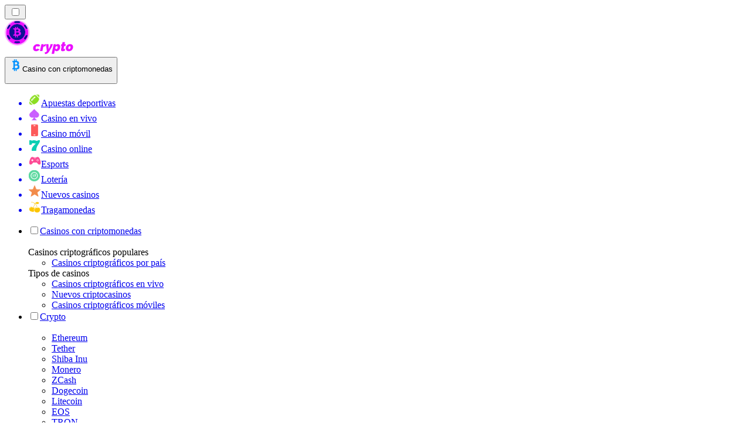

--- FILE ---
content_type: text/html; charset=utf-8
request_url: https://cryptocasinos.mx/noticias/
body_size: 54082
content:
<!DOCTYPE html><html lang="en" data-theme="crypto" dir="ltr"><head><meta charSet="utf-8"/><meta name="viewport" content="width=device-width, initial-scale=1"/><link rel="preload" as="image" imageSrcSet="/_next/image/?url=%2F_static%2Fassets%2Fcharacters%2Fcrypto%2Flogo.svg&amp;w=256&amp;q=75&amp;dpl=dpl_ZjJLFfMKPQK1ueRmuEhFjUjYDuRN 1x, /_next/image/?url=%2F_static%2Fassets%2Fcharacters%2Fcrypto%2Flogo.svg&amp;w=640&amp;q=75&amp;dpl=dpl_ZjJLFfMKPQK1ueRmuEhFjUjYDuRN 2x"/><link rel="preload" as="image" imageSrcSet="/_next/image/?url=%2F_static%2Fassets%2Fcharacters%2Fcrypto%2FselectorLogo.svg&amp;w=32&amp;q=75&amp;dpl=dpl_ZjJLFfMKPQK1ueRmuEhFjUjYDuRN 1x, /_next/image/?url=%2F_static%2Fassets%2Fcharacters%2Fcrypto%2FselectorLogo.svg&amp;w=48&amp;q=75&amp;dpl=dpl_ZjJLFfMKPQK1ueRmuEhFjUjYDuRN 2x"/><link rel="stylesheet" href="/_next/static/chunks/233ee06cd76a38d1.css?dpl=dpl_ZjJLFfMKPQK1ueRmuEhFjUjYDuRN" data-precedence="next"/><link rel="stylesheet" href="/_next/static/chunks/bff08f63ccc9d2dc.css?dpl=dpl_ZjJLFfMKPQK1ueRmuEhFjUjYDuRN" data-precedence="next"/><link rel="preload" as="script" fetchPriority="low" href="/_next/static/chunks/bbdef33321ed15f1.js?dpl=dpl_ZjJLFfMKPQK1ueRmuEhFjUjYDuRN"/><script src="/_next/static/chunks/c76782231f2fead7.js?dpl=dpl_ZjJLFfMKPQK1ueRmuEhFjUjYDuRN" async=""></script><script src="/_next/static/chunks/01a168667cc2f3ad.js?dpl=dpl_ZjJLFfMKPQK1ueRmuEhFjUjYDuRN" async=""></script><script src="/_next/static/chunks/10924c1e90d46980.js?dpl=dpl_ZjJLFfMKPQK1ueRmuEhFjUjYDuRN" async=""></script><script src="/_next/static/chunks/turbopack-81ebabbe1e0d85cc.js?dpl=dpl_ZjJLFfMKPQK1ueRmuEhFjUjYDuRN" async=""></script><script src="/_next/static/chunks/ff1a16fafef87110.js?dpl=dpl_ZjJLFfMKPQK1ueRmuEhFjUjYDuRN" async=""></script><script src="/_next/static/chunks/d39bad2786f469b9.js?dpl=dpl_ZjJLFfMKPQK1ueRmuEhFjUjYDuRN" async=""></script><script src="/_next/static/chunks/bd7aacaa4667e337.js?dpl=dpl_ZjJLFfMKPQK1ueRmuEhFjUjYDuRN" async=""></script><script src="/_next/static/chunks/4a7401e6481e48bc.js?dpl=dpl_ZjJLFfMKPQK1ueRmuEhFjUjYDuRN" async=""></script><meta name="next-size-adjust" content=""/><title>Noticias Crypto Casino en México 2026</title><meta name="description" content="Entérate de las últimas noticias del mundo Crypto Casino en México. Descubre plataformas seguras y bonos exclusivos en 2026. ¡Explora ahora!"/><link rel="canonical" href="https://cryptocasinos.mx/noticias/"/><link rel="alternate" hrefLang="x-default" href="https://cryptocasinorank.com/news/"/><link rel="alternate" hrefLang="sv" href="https://cryptocasino-se.com/nyheter/"/><link rel="alternate" hrefLang="pt" href="https://cryptocasinos-br.com/novidades/"/><link rel="alternate" hrefLang="it" href="https://cryptocasinos-it.com/novit%C3%A0/"/><link rel="alternate" hrefLang="pl" href="https://cryptocasinorank.pl/wiadomo%C5%9Bci/"/><link rel="alternate" hrefLang="vi" href="https://cryptocasinos-vn.com/tin-t%E1%BB%A9c/"/><link rel="alternate" hrefLang="hr" href="https://cryptocasinos-hr.com/vijesti/"/><link rel="alternate" hrefLang="en-SG" href="https://cryptocasinos-sg.com/news/"/><link rel="alternate" hrefLang="ur-PK" href="https://cryptocasinos-pk.com/%D8%AE%D8%A8%D8%B1%DB%8C%DA%BA/"/><link rel="alternate" hrefLang="ko" href="https://cryptocasinos-kr.com/%EB%89%B4%EC%8A%A4/"/><link rel="alternate" hrefLang="en-IN" href="https://cryptocasinos-india.com/news/"/><link rel="alternate" hrefLang="nl-BE" href="https://cryptocasinos-be.com/nieuws/"/><link rel="alternate" hrefLang="ro" href="https://cryptocasinos-ro.com/%C8%99tiri/"/><link rel="alternate" hrefLang="fr-BE" href="https://cryptocasinos-be.com/fr/actualit%C3%A9s/"/><link rel="alternate" hrefLang="es-VE" href="https://cryptocasinos-ve.com/noticias/"/><link rel="alternate" hrefLang="en-PH" href="https://cryptocasinos-ph.com/news/"/><link rel="alternate" hrefLang="el" href="https://cryptocasinos-gr.com/%CE%B5%CE%B9%CE%B4%CE%AE%CF%83%CE%B5%CE%B9%CF%82/"/><link rel="alternate" hrefLang="ja" href="https://crypto-casinos.jp/%E3%83%8B%E3%83%A5%E3%83%BC%E3%82%B9/"/><link rel="alternate" hrefLang="en-ZA" href="https://crypto-casinos.co.za/news/"/><link rel="alternate" hrefLang="pt-PT" href="https://cryptocasinos-pt.com/not%C3%ADcias/"/><link rel="alternate" hrefLang="es-EC" href="https://cryptocasinos-ec.com/noticias/"/><link rel="alternate" hrefLang="es-UY" href="https://cryptocasinos-uy.com/noticias/"/><link rel="alternate" hrefLang="es-PE" href="https://cryptocasinos-pe.com/noticias/"/><link rel="alternate" hrefLang="fi" href="https://cryptocasinos-fi.com/uutiset/"/><link rel="alternate" hrefLang="es" href="https://cryptocasinos-es.com/noticias/"/><link rel="alternate" hrefLang="bg" href="https://cryptocasinorank.bg/%D0%BD%D0%BE%D0%B2%D0%B8%D0%BD%D0%B8/"/><link rel="alternate" hrefLang="th" href="https://cryptocasinos-th.com/%E0%B8%82%E0%B9%88%E0%B8%B2%E0%B8%A7/"/><link rel="alternate" hrefLang="mk" href="https://cryptocasinos-mk.com/%D0%B2%D0%B5%D1%81%D1%82%D0%B8/"/><link rel="alternate" hrefLang="bs" href="https://cryptocasinos-ba.com/vijesti/"/><link rel="alternate" hrefLang="en" href="https://cryptocasinorank.com/news/"/><link rel="alternate" hrefLang="sr" href="https://cryptocasinos-rs.com/%D0%BD%D0%BE%D0%B2%D0%BE%D1%81%D1%82%D0%B8/"/><link rel="alternate" hrefLang="id" href="https://cryptocasinos-id.com/berita/"/><link rel="alternate" hrefLang="de" href="https://cryptocasinorank.de/neuigkeiten/"/><link rel="alternate" hrefLang="uk" href="https://cryptocasinos-ua.com/%D0%BD%D0%BE%D0%B2%D0%B8%D0%BD%D0%B8/"/><link rel="alternate" hrefLang="ms" href="https://cryptocasinos-my.com/berita/"/><link rel="alternate" hrefLang="de-AT" href="https://crypto-casinos.at/neuigkeiten/"/><link rel="alternate" hrefLang="hu" href="https://kriptokaszinok-hu.com/h%C3%ADrek/"/><link rel="alternate" hrefLang="da" href="https://cryptocasinos-dk.com/nyheder/"/><link rel="alternate" hrefLang="zh-Hans-SG" href="https://cryptocasinos-sg.com/zh/%E6%96%B0%E9%97%BB/"/><link rel="alternate" hrefLang="et" href="https://cryptocasinos-ee.com/uudised/"/><link rel="alternate" hrefLang="sl" href="https://cryptocasinos-sl.com/novice/"/><link rel="alternate" hrefLang="en-GB" href="https://cryptocasinorank-uk.com/news/"/><link rel="alternate" hrefLang="tr" href="https://cryptocasinos-tr.com/haberler/"/><link rel="alternate" hrefLang="en-NZ" href="https://cryptocasinos.co.nz/news/"/><link rel="alternate" hrefLang="lt" href="https://cryptocasinos-lt.com/naujienos/"/><link rel="alternate" hrefLang="en-PK" href="https://cryptocasinos-pk.com/en/news/"/><link rel="alternate" hrefLang="en-IE" href="https://cryptocasino-ie.com/news/"/><link rel="alternate" hrefLang="es-PY" href="https://cryptocasinorank-py.com/noticias/"/><link rel="alternate" hrefLang="sq" href="https://cryptocasinos-al.com/lajme/"/><link rel="alternate" hrefLang="ar" href="https://cryptocasinos-ar.com/%D8%A7%D9%84%D8%A3%D8%AE%D8%A8%D8%A7%D8%B1/"/><link rel="alternate" hrefLang="es-CL" href="https://cryptocasinos-cl.com/noticias/"/><link rel="alternate" hrefLang="es-AR" href="https://cryptocasinos.com.ar/noticias/"/><link rel="alternate" hrefLang="nb" href="https://cryptocasinos-no.com/nyheter/"/><link rel="alternate" hrefLang="lv" href="https://cryptocasinos-lv.com/zi%C5%86as/"/><link rel="alternate" hrefLang="es-CO" href="https://cryptocasinorank.co/noticias/"/><link rel="alternate" hrefLang="en-CA" href="https://cryptocasino-ca.com/news/"/><link rel="alternate" hrefLang="sk" href="https://cryptocasinos-sk.com/spr%C3%A1vy/"/><link rel="alternate" hrefLang="zh" href="https://cryptocasinorank-cn.com/%E6%96%B0%E9%97%BB/"/><link rel="alternate" hrefLang="ru" href="https://cryptocasinos-ru.com/%D0%BD%D0%BE%D0%B2%D0%BE%D1%81%D1%82%D0%B8/"/><link rel="alternate" hrefLang="cs" href="https://cryptocasinos-cz.com/novinky/"/><link rel="alternate" hrefLang="fr" href="https://cryptocasinos-fr.com/actualit%C3%A9s/"/><link rel="alternate" hrefLang="nl" href="https://cryptocasino-nl.com/nieuws/"/><meta property="og:title" content="Noticias Crypto Casino en México 2026"/><meta property="og:description" content="Entérate de las últimas noticias del mundo Crypto Casino en México. Descubre plataformas seguras y bonos exclusivos en 2026. ¡Explora ahora!"/><meta property="og:url" content="https://cryptocasinos.mx/noticias/"/><meta property="og:site_name" content="cryptocasinos.mx"/><meta property="og:locale" content="es-MX"/><meta property="og:image" content="https://cryptocasinos.mx/_static/assets/characters/crypto/logo.svg"/><meta property="og:image:alt" content="Noticias"/><meta property="og:type" content="website"/><meta name="twitter:card" content="summary_large_image"/><meta name="twitter:title" content="Noticias Crypto Casino en México 2026"/><meta name="twitter:description" content="Entérate de las últimas noticias del mundo Crypto Casino en México. Descubre plataformas seguras y bonos exclusivos en 2026. ¡Explora ahora!"/><meta name="twitter:image" content="https://cryptocasinos.mx/_static/assets/characters/crypto/logo.svg"/><meta name="twitter:image:alt" content="Noticias"/><link rel="icon" href="https://res.cloudinary.com/wdnetwork/image/upload/v1760687997/wdn-solutions/allan/networks/rec4tMkSLWxeAanU9/b94tcr8bzgpoj2jswxid.png"/><script>
            rudderanalytics = window.rudderanalytics = [];
            for (var methods = ["load", "page", "track", "identify", "alias", "group", "ready", "reset", "getAnonymousId", "setAnonymousId"], i = 0; i < methods.length; i++) {
                var method = methods[i];
                rudderanalytics[method] = function(a) {
                    return function() {
                        rudderanalytics.push([a].concat(Array.prototype.slice.call(arguments)))
                    }
                }(method)
            };</script><script type="text/javascript">
        !function(){"use strict";window.RudderSnippetVersion="3.2.0";var e="rudderanalytics";window[e]||(window[e]=[])
        ;var rudderanalytics=window[e];if(Array.isArray(rudderanalytics)){
        if(true===rudderanalytics.snippetExecuted&&window.console&&console.error){
        console.error("RudderStack JavaScript SDK snippet included more than once.")}else{rudderanalytics.snippetExecuted=true,
        window.rudderAnalyticsBuildType="legacy";var sdkBaseUrl="https://cdn.xstat.org";var sdkVersion="v3"
        ;var sdkFileName="rsa.min.js";var scriptLoadingMode="async"
        ;var r=["setDefaultInstanceKey","load","ready","page","track","identify","alias","group","reset","setAnonymousId","startSession","endSession","consent","addCustomIntegration"]
        ;for(var n=0;n<r.length;n++){var t=r[n];rudderanalytics[t]=function(r){return function(){var n
        ;Array.isArray(window[e])?rudderanalytics.push([r].concat(Array.prototype.slice.call(arguments))):null===(n=window[e][r])||void 0===n||n.apply(window[e],arguments)
        }}(t)}try{
        new Function('class Test{field=()=>{};test({prop=[]}={}){return prop?(prop?.property??[...prop]):import("");}}'),
        window.rudderAnalyticsBuildType="modern"}catch(i){}var d=document.head||document.getElementsByTagName("head")[0]
        ;var o=document.body||document.getElementsByTagName("body")[0];window.rudderAnalyticsAddScript=function(e,r,n){
        var t=document.createElement("script");t.src=e,t.setAttribute("data-loader","RS_JS_SDK"),r&&n&&t.setAttribute(r,n),
        "async"===scriptLoadingMode?t.async=true:"defer"===scriptLoadingMode&&(t.defer=true),
        d?d.insertBefore(t,d.firstChild):o.insertBefore(t,o.firstChild)},window.rudderAnalyticsMount=function(){!function(){
        if("undefined"==typeof globalThis){var e;var r=function getGlobal(){
        return"undefined"!=typeof self?self:"undefined"!=typeof window?window:null}();r&&Object.defineProperty(r,"globalThis",{
        value:r,configurable:true})}
        }(),window.rudderAnalyticsAddScript("".concat(sdkBaseUrl,"/").concat(sdkVersion,"/").concat(window.rudderAnalyticsBuildType,"/").concat(sdkFileName),"data-rsa-write-key","2meh7uI0DvjDHZteK8vantlqj47")
        },
        "undefined"==typeof Promise||"undefined"==typeof globalThis?window.rudderAnalyticsAddScript("https://polyfill-fastly.io/v3/polyfill.min.js?version=3.111.0&features=Symbol%2CPromise&callback=rudderAnalyticsMount"):window.rudderAnalyticsMount()
        ;var loadOptions={pluginsSDKBaseURL: "https://cdn.xstat.org/v3/modern/plugins", destSDKBaseURL: "https://cdn.xstat.org/v3/modern/js-integrations", configUrl: "https://api.xstat.org"};rudderanalytics.load("2meh7uI0DvjDHZteK8vantlqj47","https://dataplane.xstat.org",loadOptions)}}}();
        </script><script src="/_next/static/chunks/a6dad97d9634a72d.js?dpl=dpl_ZjJLFfMKPQK1ueRmuEhFjUjYDuRN" noModule=""></script></head><body class="inter_fea38105-module__7KR6oa__variable montserrat_43b7b7a9-module__wUOlla__variable bg-bg-tertiary min-h-screen"><div hidden=""><!--$--><!--/$--></div><!--&--><!--&--><!--&--><!--&--><!--$--><!--html--><!--head--><!--body--><!--$--><!--$--><!--/$--><!--$?--><template id="B:0"></template><!--/$--><!--/$--><header class="laptop:sticky laptop:top-0 bg-bg-primary laptop:pb-2 relative z-50 w-full pb-2"><div class="tablet:max-w-[768px] laptop:max-w-[1024px] desktop:max-w-[1220px] tablet:px-0 mx-auto px-5 laptop:relative laptop:pt-[10px] laptop:grid-cols-[auto_1fr] laptop:grid-rows-[auto_auto] grid w-full grid-cols-3 items-center pt-2"><div class="laptop:hidden peer/hamburger flex items-center justify-start"><button type="button"><label for="hamburger" aria-label="Open menu" class="bg-bg-secondary/50 hover:bg-bg-secondary/70 has-[:checked]:bg-bg-secondary/50 relative flex h-[40px] w-[40px] cursor-pointer items-center justify-center rounded-md p-[5.5px_5px]"><div class="relative flex h-[10px] w-[14px] flex-col items-start gap-[2px]"><input type="checkbox" id="hamburger" class="peer hidden"/><span class="absolute top-0 h-[2px] w-full origin-center rounded-[26.71px] bg-white/70 transition-all duration-300 ease-out peer-checked:top-1/2 peer-checked:-translate-y-1/2 peer-checked:rotate-45"></span><span class="absolute top-[4px] h-[2px] w-full origin-center rounded-[26.71px] bg-white/70 transition-all duration-300 ease-out peer-checked:top-1/2 peer-checked:-translate-y-1/2 peer-checked:opacity-0"></span><span class="absolute top-[8px] h-[2px] w-full origin-center rounded-[26.71px] bg-white/70 transition-all duration-300 ease-out peer-checked:top-1/2 peer-checked:-translate-y-1/2 peer-checked:-rotate-45"></span></div></label></button></div><div class="laptop:row-span-2 laptop:justify-start flex items-center justify-center"><a href="/"><img alt="logo" width="228" height="60" decoding="async" data-nimg="1" class="desktop:w-[253px] desktop:h-[60px] laptop:w-[190px] laptop:max-w-[190px] laptop:h-[80px] laptop:object-left laptop:mt-0 h-[60px] w-[165px] max-w-[165px] object-contain object-center desktop:max-w-[var(--logo-w-desktop)]" style="color:transparent;object-fit:contain;object-position:left;--logo-w-desktop:228px" srcSet="/_next/image/?url=%2F_static%2Fassets%2Fcharacters%2Fcrypto%2Flogo.svg&amp;w=256&amp;q=75&amp;dpl=dpl_ZjJLFfMKPQK1ueRmuEhFjUjYDuRN 1x, /_next/image/?url=%2F_static%2Fassets%2Fcharacters%2Fcrypto%2Flogo.svg&amp;w=640&amp;q=75&amp;dpl=dpl_ZjJLFfMKPQK1ueRmuEhFjUjYDuRN 2x" src="/_next/image/?url=%2F_static%2Fassets%2Fcharacters%2Fcrypto%2Flogo.svg&amp;w=640&amp;q=75&amp;dpl=dpl_ZjJLFfMKPQK1ueRmuEhFjUjYDuRN"/></a></div><div class="flex items-center justify-end gap-3"><div class="relative laptop:flex hidden w-auto min-w-[177px]"><button type="button" class="group flex h-[40px] w-full cursor-pointer items-center justify-between rounded-[4px] px-3 py-[6px] transition-colors bg-bg-secondary/50 hover:bg-bg-secondary/70"><div class="flex items-center"><img alt="selected Casino con criptomonedas logo" width="22" height="22" decoding="async" data-nimg="1" class="laptop:w-[22px] laptop:h-[22px] h-[20px] w-[20px] ltr:ml-0 ltr:mr-2 rtl:ml-2 rtl:mr-0" style="color:transparent" srcSet="/_next/image/?url=%2F_static%2Fassets%2Fcharacters%2Fcrypto%2FselectorLogo.svg&amp;w=32&amp;q=75&amp;dpl=dpl_ZjJLFfMKPQK1ueRmuEhFjUjYDuRN 1x, /_next/image/?url=%2F_static%2Fassets%2Fcharacters%2Fcrypto%2FselectorLogo.svg&amp;w=48&amp;q=75&amp;dpl=dpl_ZjJLFfMKPQK1ueRmuEhFjUjYDuRN 2x" src="/_next/image/?url=%2F_static%2Fassets%2Fcharacters%2Fcrypto%2FselectorLogo.svg&amp;w=48&amp;q=75&amp;dpl=dpl_ZjJLFfMKPQK1ueRmuEhFjUjYDuRN"/><span class="text-white/80 hover:text-white laptop:block laptop:text-sm whitespace-nowrap text-left text-xs ltr:ml-1 ltr:mr-0 rtl:ml-0 rtl:mr-1 hidden">Casino con criptomonedas</span></div><svg width="6" height="10" viewBox="0 0 6 10" fill="none" xmlns="http://www.w3.org/2000/svg" size="4" class="fill-white h-[8px] w-[8px] rotate-90 transition-transform duration-200 ltr:ml-[5px] rtl:mr-[5px]"><path d="M6 5C6 5.24845 5.87565 5.49689 5.7513 5.62112L1.64767 9.7205C1.27461 10.0932 0.65285 10.0932 0.279793 9.7205C-0.0932643 9.34783 -0.0932643 8.72671 0.279793 8.35404L3.63731 5L0.279792 1.64596C-0.0932646 1.27329 -0.0932647 0.652175 0.279792 0.279504C0.652849 -0.0931673 1.27461 -0.0931674 1.64767 0.279504L5.62694 4.25466C5.87565 4.50311 6 4.75155 6 5Z"></path></svg></button><ul class="bg-bg-secondary absolute z-40 mt-1 rounded-[4px] shadow-lg ltr:right-0 rtl:left-0 max-h-[60vh] overflow-y-scroll w-[177px] py-2 pl-1 flex-col gap-2 hidden" role="menu" tabindex="0"><a href="https://apestasdeportivasranking.mx" target="_self" rel="noopener"><li class="text-white/80 hover:text-white caption-2 whitespace-nowrap border-b-white/10 p-2 first:rounded-tl-[4px] first:rounded-tr-[4px] last:rounded-bl-[4px] last:rounded-br-[4px] hover:cursor-pointer [&amp;:not(:last-child)]:border-b-[1px] bg-transparent group"><div class="flex items-center"><img alt="Apuestas deportivas logo" loading="lazy" width="22" height="22" decoding="async" data-nimg="1" class="laptop:w-[22px] laptop:h-[22px] h-[20px] w-[20px] opacity-80 group-hover:opacity-100" style="color:transparent" srcSet="/_next/image/?url=%2F_static%2Fassets%2Fcharacters%2Fbetting%2FselectorLogo.svg&amp;w=32&amp;q=75&amp;dpl=dpl_ZjJLFfMKPQK1ueRmuEhFjUjYDuRN 1x, /_next/image/?url=%2F_static%2Fassets%2Fcharacters%2Fbetting%2FselectorLogo.svg&amp;w=48&amp;q=75&amp;dpl=dpl_ZjJLFfMKPQK1ueRmuEhFjUjYDuRN 2x" src="/_next/image/?url=%2F_static%2Fassets%2Fcharacters%2Fbetting%2FselectorLogo.svg&amp;w=48&amp;q=75&amp;dpl=dpl_ZjJLFfMKPQK1ueRmuEhFjUjYDuRN"/><span class="ltr:ml-2 rtl:mr-2">Apuestas deportivas</span></div></li></a><a href="https://livecasinorank.mx" target="_self" rel="noopener"><li class="text-white/80 hover:text-white caption-2 whitespace-nowrap border-b-white/10 p-2 first:rounded-tl-[4px] first:rounded-tr-[4px] last:rounded-bl-[4px] last:rounded-br-[4px] hover:cursor-pointer [&amp;:not(:last-child)]:border-b-[1px] bg-transparent group"><div class="flex items-center"><img alt="Casino en vivo logo" loading="lazy" width="22" height="22" decoding="async" data-nimg="1" class="laptop:w-[22px] laptop:h-[22px] h-[20px] w-[20px] opacity-80 group-hover:opacity-100" style="color:transparent" srcSet="/_next/image/?url=%2F_static%2Fassets%2Fcharacters%2Flive%2FselectorLogo.svg&amp;w=32&amp;q=75&amp;dpl=dpl_ZjJLFfMKPQK1ueRmuEhFjUjYDuRN 1x, /_next/image/?url=%2F_static%2Fassets%2Fcharacters%2Flive%2FselectorLogo.svg&amp;w=48&amp;q=75&amp;dpl=dpl_ZjJLFfMKPQK1ueRmuEhFjUjYDuRN 2x" src="/_next/image/?url=%2F_static%2Fassets%2Fcharacters%2Flive%2FselectorLogo.svg&amp;w=48&amp;q=75&amp;dpl=dpl_ZjJLFfMKPQK1ueRmuEhFjUjYDuRN"/><span class="ltr:ml-2 rtl:mr-2">Casino en vivo</span></div></li></a><a href="https://mobilecasinorank.mx" target="_self" rel="noopener"><li class="text-white/80 hover:text-white caption-2 whitespace-nowrap border-b-white/10 p-2 first:rounded-tl-[4px] first:rounded-tr-[4px] last:rounded-bl-[4px] last:rounded-br-[4px] hover:cursor-pointer [&amp;:not(:last-child)]:border-b-[1px] bg-transparent group"><div class="flex items-center"><img alt="Casino móvil logo" loading="lazy" width="22" height="22" decoding="async" data-nimg="1" class="laptop:w-[22px] laptop:h-[22px] h-[20px] w-[20px] opacity-80 group-hover:opacity-100" style="color:transparent" srcSet="/_next/image/?url=%2F_static%2Fassets%2Fcharacters%2Fmobile%2FselectorLogo.svg&amp;w=32&amp;q=75&amp;dpl=dpl_ZjJLFfMKPQK1ueRmuEhFjUjYDuRN 1x, /_next/image/?url=%2F_static%2Fassets%2Fcharacters%2Fmobile%2FselectorLogo.svg&amp;w=48&amp;q=75&amp;dpl=dpl_ZjJLFfMKPQK1ueRmuEhFjUjYDuRN 2x" src="/_next/image/?url=%2F_static%2Fassets%2Fcharacters%2Fmobile%2FselectorLogo.svg&amp;w=48&amp;q=75&amp;dpl=dpl_ZjJLFfMKPQK1ueRmuEhFjUjYDuRN"/><span class="ltr:ml-2 rtl:mr-2">Casino móvil</span></div></li></a><a href="https://onlinecasinorank.mx" target="_self" rel="noopener"><li class="text-white/80 hover:text-white caption-2 whitespace-nowrap border-b-white/10 p-2 first:rounded-tl-[4px] first:rounded-tr-[4px] last:rounded-bl-[4px] last:rounded-br-[4px] hover:cursor-pointer [&amp;:not(:last-child)]:border-b-[1px] bg-transparent group"><div class="flex items-center"><img alt="Casino online logo" loading="lazy" width="22" height="22" decoding="async" data-nimg="1" class="laptop:w-[22px] laptop:h-[22px] h-[20px] w-[20px] opacity-80 group-hover:opacity-100" style="color:transparent" srcSet="/_next/image/?url=%2F_static%2Fassets%2Fcharacters%2Fonline%2FselectorLogo.svg&amp;w=32&amp;q=75&amp;dpl=dpl_ZjJLFfMKPQK1ueRmuEhFjUjYDuRN 1x, /_next/image/?url=%2F_static%2Fassets%2Fcharacters%2Fonline%2FselectorLogo.svg&amp;w=48&amp;q=75&amp;dpl=dpl_ZjJLFfMKPQK1ueRmuEhFjUjYDuRN 2x" src="/_next/image/?url=%2F_static%2Fassets%2Fcharacters%2Fonline%2FselectorLogo.svg&amp;w=48&amp;q=75&amp;dpl=dpl_ZjJLFfMKPQK1ueRmuEhFjUjYDuRN"/><span class="ltr:ml-2 rtl:mr-2">Casino online</span></div></li></a><a href="https://apuestasesports.mx" target="_self" rel="noopener"><li class="text-white/80 hover:text-white caption-2 whitespace-nowrap border-b-white/10 p-2 first:rounded-tl-[4px] first:rounded-tr-[4px] last:rounded-bl-[4px] last:rounded-br-[4px] hover:cursor-pointer [&amp;:not(:last-child)]:border-b-[1px] bg-transparent group"><div class="flex items-center"><img alt="Esports logo" loading="lazy" width="22" height="22" decoding="async" data-nimg="1" class="laptop:w-[22px] laptop:h-[22px] h-[20px] w-[20px] opacity-80 group-hover:opacity-100" style="color:transparent" srcSet="/_next/image/?url=%2F_static%2Fassets%2Fcharacters%2Fesports%2FselectorLogo.svg&amp;w=32&amp;q=75&amp;dpl=dpl_ZjJLFfMKPQK1ueRmuEhFjUjYDuRN 1x, /_next/image/?url=%2F_static%2Fassets%2Fcharacters%2Fesports%2FselectorLogo.svg&amp;w=48&amp;q=75&amp;dpl=dpl_ZjJLFfMKPQK1ueRmuEhFjUjYDuRN 2x" src="/_next/image/?url=%2F_static%2Fassets%2Fcharacters%2Fesports%2FselectorLogo.svg&amp;w=48&amp;q=75&amp;dpl=dpl_ZjJLFfMKPQK1ueRmuEhFjUjYDuRN"/><span class="ltr:ml-2 rtl:mr-2">Esports</span></div></li></a><a href="https://lotorango.mx" target="_self" rel="noopener"><li class="text-white/80 hover:text-white caption-2 whitespace-nowrap border-b-white/10 p-2 first:rounded-tl-[4px] first:rounded-tr-[4px] last:rounded-bl-[4px] last:rounded-br-[4px] hover:cursor-pointer [&amp;:not(:last-child)]:border-b-[1px] bg-transparent group"><div class="flex items-center"><img alt="Lotería logo" loading="lazy" width="22" height="22" decoding="async" data-nimg="1" class="laptop:w-[22px] laptop:h-[22px] h-[20px] w-[20px] opacity-80 group-hover:opacity-100" style="color:transparent" srcSet="/_next/image/?url=%2F_static%2Fassets%2Fcharacters%2Flotto%2FselectorLogo.svg&amp;w=32&amp;q=75&amp;dpl=dpl_ZjJLFfMKPQK1ueRmuEhFjUjYDuRN 1x, /_next/image/?url=%2F_static%2Fassets%2Fcharacters%2Flotto%2FselectorLogo.svg&amp;w=48&amp;q=75&amp;dpl=dpl_ZjJLFfMKPQK1ueRmuEhFjUjYDuRN 2x" src="/_next/image/?url=%2F_static%2Fassets%2Fcharacters%2Flotto%2FselectorLogo.svg&amp;w=48&amp;q=75&amp;dpl=dpl_ZjJLFfMKPQK1ueRmuEhFjUjYDuRN"/><span class="ltr:ml-2 rtl:mr-2">Lotería</span></div></li></a><a href="https://nuevocasinorank.mx" target="_self" rel="noopener"><li class="text-white/80 hover:text-white caption-2 whitespace-nowrap border-b-white/10 p-2 first:rounded-tl-[4px] first:rounded-tr-[4px] last:rounded-bl-[4px] last:rounded-br-[4px] hover:cursor-pointer [&amp;:not(:last-child)]:border-b-[1px] bg-transparent group"><div class="flex items-center"><img alt="Nuevos casinos logo" loading="lazy" width="22" height="22" decoding="async" data-nimg="1" class="laptop:w-[22px] laptop:h-[22px] h-[20px] w-[20px] opacity-80 group-hover:opacity-100" style="color:transparent" srcSet="/_next/image/?url=%2F_static%2Fassets%2Fcharacters%2Fnew%2FselectorLogo.svg&amp;w=32&amp;q=75&amp;dpl=dpl_ZjJLFfMKPQK1ueRmuEhFjUjYDuRN 1x, /_next/image/?url=%2F_static%2Fassets%2Fcharacters%2Fnew%2FselectorLogo.svg&amp;w=48&amp;q=75&amp;dpl=dpl_ZjJLFfMKPQK1ueRmuEhFjUjYDuRN 2x" src="/_next/image/?url=%2F_static%2Fassets%2Fcharacters%2Fnew%2FselectorLogo.svg&amp;w=48&amp;q=75&amp;dpl=dpl_ZjJLFfMKPQK1ueRmuEhFjUjYDuRN"/><span class="ltr:ml-2 rtl:mr-2">Nuevos casinos</span></div></li></a><a href="https://slotsrank.mx" target="_self" rel="noopener"><li class="text-white/80 hover:text-white caption-2 whitespace-nowrap border-b-white/10 p-2 first:rounded-tl-[4px] first:rounded-tr-[4px] last:rounded-bl-[4px] last:rounded-br-[4px] hover:cursor-pointer [&amp;:not(:last-child)]:border-b-[1px] bg-transparent group"><div class="flex items-center"><img alt="Tragamonedas logo" loading="lazy" width="22" height="22" decoding="async" data-nimg="1" class="laptop:w-[22px] laptop:h-[22px] h-[20px] w-[20px] opacity-80 group-hover:opacity-100" style="color:transparent" srcSet="/_next/image/?url=%2F_static%2Fassets%2Fcharacters%2Fslots%2FselectorLogo.svg&amp;w=32&amp;q=75&amp;dpl=dpl_ZjJLFfMKPQK1ueRmuEhFjUjYDuRN 1x, /_next/image/?url=%2F_static%2Fassets%2Fcharacters%2Fslots%2FselectorLogo.svg&amp;w=48&amp;q=75&amp;dpl=dpl_ZjJLFfMKPQK1ueRmuEhFjUjYDuRN 2x" src="/_next/image/?url=%2F_static%2Fassets%2Fcharacters%2Fslots%2FselectorLogo.svg&amp;w=48&amp;q=75&amp;dpl=dpl_ZjJLFfMKPQK1ueRmuEhFjUjYDuRN"/><span class="ltr:ml-2 rtl:mr-2">Tragamonedas</span></div></li></a></ul></div></div><div class="bg-bg-primary animate-in slide-in-from-top-4 laptop:static laptop:animate-none laptop:block laptop:w-auto laptop:rounded-none laptop:bg-transparent laptop:px-0 laptop:pb-0 laptop:pt-0 laptop:col-start-2 laptop:row-start-2 laptop:justify-self-end absolute right-0 top-full z-20 mt-0 hidden w-full rounded-bl-[20px] rounded-br-[20px] px-4 pb-4 pt-0 peer-has-[:checked]/hamburger:block"><div class="tablet:max-w-[768px] laptop:max-w-[1024px] flex w-full items-center gap-4 self-center"><nav class="flex w-full items-center"><ul class="laptop:gap-10 desktop:gap-12 laptop:flex-row laptop:items-center flex w-full flex-col items-start"><li class="group relative list-none"><label class="laptop:text-sm desktop:text-base laptop:group-hover:text-white relative z-10 cursor-pointer font-normal text-white/80 hover:text-white has-[:checked]:text-white laptop:w-max laptop:py-2 laptop:px-0 laptop:pb-0 flex w-full items-center gap-2 rounded-[6px] px-[10px] py-3 transition-all peer has-[:checked]:before:absolute has-[:checked]:before:inset-0 has-[:checked]:before:-z-10 has-[:checked]:before:rounded-[6px] has-[:checked]:before:bg-black has-[:checked]:before:opacity-10" for="link-/reseñas-de-crypto-casino-syear/"><input type="checkbox" id="link-/reseñas-de-crypto-casino-syear/" class="peer hidden"/><a class="laptop:text-white/80 laptop:group-hover:text-white flex items-center gap-2 hover:text-white" href="/reseñas-de-crypto-casino-syear/">Casinos con criptomonedas</a><div class="laptop:group-hover:rotate-0 rtl:laptop:group-hover:rotate-180 laptop:group-hover:fill-white rotate-90 fill-white/60 transition-all peer-checked:fill-white ltr:peer-checked:rotate-0 rtl:peer-checked:rotate-180 laptop:p-0 p-2"><svg width="6" height="10" viewBox="0 0 6 10" fill="none" xmlns="http://www.w3.org/2000/svg" class="fill-white/60"><path d="M6 5C6 5.24845 5.87565 5.49689 5.7513 5.62112L1.64767 9.7205C1.27461 10.0932 0.65285 10.0932 0.279793 9.7205C-0.0932643 9.34783 -0.0932643 8.72671 0.279793 8.35404L3.63731 5L0.279792 1.64596C-0.0932646 1.27329 -0.0932647 0.652175 0.279792 0.279504C0.652849 -0.0931673 1.27461 -0.0931674 1.64767 0.279504L5.62694 4.25466C5.87565 4.50311 6 4.75155 6 5Z"></path></svg></div></label><div class="bg-bg-primary absolute left-0 z-20 hidden h-[20px] w-full laptop:group-hover:block"></div><div id="link-/reseñas-de-crypto-casino-syear/-dropdown" class="flex-col flex-wrap laptop:absolute laptop:top-[calc(100%+0px)] laptop:bg-bg-primary laptop:rounded-bl-[20px] laptop:rounded-br-[20px] laptop:py-9 laptop:px-12 laptop:gap-3 laptop:flex-row laptop:shadow-bg-primary laptop:shadow-[0px_4px_84px_0px] z-20 laptop:min-w-max laptop:max-w-[90vw] laptop:left-1/2 laptop:-translate-x-1/2 tablet:max-w-[768px] laptop: laptop:group-hover:grid desktop:gap-6 laptop:[grid-template-columns:var(--dynamic-cols)] hidden gap-2 peer-has-[:checked]:grid" style="--dynamic-cols:repeat(2, auto)"><div class="laptop:p-0 laptop:flex laptop:flex-col items-start laptop:px-0 laptop:pb-0 laptop:pt-0 pb-[15px] pl-[15px] pt-2"><span class="laptop:mr-5 desktop:text-base font-inter text-sm font-medium uppercase">Casinos criptográficos populares</span><ul class="laptop:flex laptop:flex-col flex list-none flex-col items-start gap-2 laptop:mt-4 mt-4"><li><a href="/países/" class="cursor-pointer block w-max py-[2px] transition-all h-max font-montserrat text-white/80 hover:text-accent laptop:max-w-[20vw] desktop:text-sm max-w-[85vw] overflow-hidden text-ellipsis whitespace-nowrap text-sm">Casinos criptográficos por país</a></li></ul></div><div class="laptop:p-0 laptop:flex laptop:flex-col items-start laptop:px-0 laptop:pb-0 laptop:pt-0 pb-[15px] pl-[15px] pt-2"><span class="laptop:mr-5 desktop:text-base font-inter text-sm font-medium uppercase">Tipos de casinos</span><ul class="laptop:flex laptop:flex-col flex list-none flex-col items-start gap-2 laptop:mt-4 mt-4"><li><a href="/casino-con-criptomonedas/casinos-criptográficos-en-vivo/" class="cursor-pointer block w-max py-[2px] transition-all h-max font-montserrat text-white/80 hover:text-accent laptop:max-w-[20vw] desktop:text-sm max-w-[85vw] overflow-hidden text-ellipsis whitespace-nowrap text-sm">Casinos criptográficos en vivo</a></li><li><a href="/casino-con-criptomonedas/nuevos-criptocasinos/" class="cursor-pointer block w-max py-[2px] transition-all h-max font-montserrat text-white/80 hover:text-accent laptop:max-w-[20vw] desktop:text-sm max-w-[85vw] overflow-hidden text-ellipsis whitespace-nowrap text-sm">Nuevos criptocasinos</a></li><li><a href="/casino-con-criptomonedas/casinos-criptográficos-móviles/" class="cursor-pointer block w-max py-[2px] transition-all h-max font-montserrat text-white/80 hover:text-accent laptop:max-w-[20vw] desktop:text-sm max-w-[85vw] overflow-hidden text-ellipsis whitespace-nowrap text-sm">Casinos criptográficos móviles</a></li></ul></div></div></li><li class="group relative list-none"><label class="laptop:text-sm desktop:text-base laptop:group-hover:text-white relative z-10 cursor-pointer font-normal text-white/80 hover:text-white has-[:checked]:text-white laptop:w-max laptop:py-2 laptop:px-0 laptop:pb-0 flex w-full items-center gap-2 rounded-[6px] px-[10px] py-3 transition-all peer has-[:checked]:before:absolute has-[:checked]:before:inset-0 has-[:checked]:before:-z-10 has-[:checked]:before:rounded-[6px] has-[:checked]:before:bg-black has-[:checked]:before:opacity-10" for="link-/pagos/criptomonedas/"><input type="checkbox" id="link-/pagos/criptomonedas/" class="peer hidden"/><a class="laptop:text-white/80 laptop:group-hover:text-white flex items-center gap-2 hover:text-white" href="/pagos/criptomonedas/">Crypto</a><div class="laptop:group-hover:rotate-0 rtl:laptop:group-hover:rotate-180 laptop:group-hover:fill-white rotate-90 fill-white/60 transition-all peer-checked:fill-white ltr:peer-checked:rotate-0 rtl:peer-checked:rotate-180 laptop:p-0 p-2"><svg width="6" height="10" viewBox="0 0 6 10" fill="none" xmlns="http://www.w3.org/2000/svg" class="fill-white/60"><path d="M6 5C6 5.24845 5.87565 5.49689 5.7513 5.62112L1.64767 9.7205C1.27461 10.0932 0.65285 10.0932 0.279793 9.7205C-0.0932643 9.34783 -0.0932643 8.72671 0.279793 8.35404L3.63731 5L0.279792 1.64596C-0.0932646 1.27329 -0.0932647 0.652175 0.279792 0.279504C0.652849 -0.0931673 1.27461 -0.0931674 1.64767 0.279504L5.62694 4.25466C5.87565 4.50311 6 4.75155 6 5Z"></path></svg></div></label><div class="bg-bg-primary absolute left-0 z-20 hidden h-[20px] w-full laptop:group-hover:block"></div><div id="link-/pagos/criptomonedas/-dropdown" class="flex-col flex-wrap laptop:absolute laptop:top-[calc(100%+0px)] laptop:bg-bg-primary laptop:rounded-bl-[20px] laptop:rounded-br-[20px] laptop:py-9 laptop:px-12 laptop:gap-3 laptop:flex-row laptop:shadow-bg-primary laptop:shadow-[0px_4px_84px_0px] z-20 laptop:min-w-max laptop:max-w-[90vw] laptop:left-1/2 laptop:-translate-x-1/2 tablet:max-w-[768px] laptop: laptop:group-hover:grid desktop:gap-6 laptop:[grid-template-columns:var(--dynamic-cols)] hidden gap-2 peer-has-[:checked]:grid" style="--dynamic-cols:repeat(4, auto)"><div class="laptop:p-0 laptop:flex laptop:flex-col items-start laptop:first:pt-0 laptop:last:pb-0 laptop:px-0 pl-[15px] first:pt-2 last:pb-[15px]"><ul class="laptop:flex laptop:flex-col flex list-none flex-col items-start gap-2"><li><a href="/pagos/ethereum/" class="cursor-pointer block w-max py-[2px] transition-all h-max font-montserrat desktop:text-base text-white/80 hover:text-accent text-sm">Ethereum</a></li></ul></div><div class="laptop:p-0 laptop:flex laptop:flex-col items-start laptop:first:pt-0 laptop:last:pb-0 laptop:px-0 pl-[15px] first:pt-2 last:pb-[15px]"><ul class="laptop:flex laptop:flex-col flex list-none flex-col items-start gap-2"><li><a href="/pagos/tether/" class="cursor-pointer block w-max py-[2px] transition-all h-max font-montserrat desktop:text-base text-white/80 hover:text-accent text-sm">Tether</a></li></ul></div><div class="laptop:p-0 laptop:flex laptop:flex-col items-start laptop:first:pt-0 laptop:last:pb-0 laptop:px-0 pl-[15px] first:pt-2 last:pb-[15px]"><ul class="laptop:flex laptop:flex-col flex list-none flex-col items-start gap-2"><li><a href="/pagos/shiba-inu/" class="cursor-pointer block w-max py-[2px] transition-all h-max font-montserrat desktop:text-base text-white/80 hover:text-accent text-sm">Shiba Inu</a></li></ul></div><div class="laptop:p-0 laptop:flex laptop:flex-col items-start laptop:first:pt-0 laptop:last:pb-0 laptop:px-0 pl-[15px] first:pt-2 last:pb-[15px]"><ul class="laptop:flex laptop:flex-col flex list-none flex-col items-start gap-2"><li><a href="/pagos/monero/" class="cursor-pointer block w-max py-[2px] transition-all h-max font-montserrat desktop:text-base text-white/80 hover:text-accent text-sm">Monero</a></li></ul></div><div class="laptop:p-0 laptop:flex laptop:flex-col items-start laptop:first:pt-0 laptop:last:pb-0 laptop:px-0 pl-[15px] first:pt-2 last:pb-[15px]"><ul class="laptop:flex laptop:flex-col flex list-none flex-col items-start gap-2"><li><a href="/pagos/zcash/" class="cursor-pointer block w-max py-[2px] transition-all h-max font-montserrat desktop:text-base text-white/80 hover:text-accent text-sm">ZCash</a></li></ul></div><div class="laptop:p-0 laptop:flex laptop:flex-col items-start laptop:first:pt-0 laptop:last:pb-0 laptop:px-0 pl-[15px] first:pt-2 last:pb-[15px]"><ul class="laptop:flex laptop:flex-col flex list-none flex-col items-start gap-2"><li><a href="/pagos/dogecoin/" class="cursor-pointer block w-max py-[2px] transition-all h-max font-montserrat desktop:text-base text-white/80 hover:text-accent text-sm">Dogecoin</a></li></ul></div><div class="laptop:p-0 laptop:flex laptop:flex-col items-start laptop:first:pt-0 laptop:last:pb-0 laptop:px-0 pl-[15px] first:pt-2 last:pb-[15px]"><ul class="laptop:flex laptop:flex-col flex list-none flex-col items-start gap-2"><li><a href="/pagos/litecoin/" class="cursor-pointer block w-max py-[2px] transition-all h-max font-montserrat desktop:text-base text-white/80 hover:text-accent text-sm">Litecoin</a></li></ul></div><div class="laptop:p-0 laptop:flex laptop:flex-col items-start laptop:first:pt-0 laptop:last:pb-0 laptop:px-0 pl-[15px] first:pt-2 last:pb-[15px]"><ul class="laptop:flex laptop:flex-col flex list-none flex-col items-start gap-2"><li><a href="/pagos/eos/" class="cursor-pointer block w-max py-[2px] transition-all h-max font-montserrat desktop:text-base text-white/80 hover:text-accent text-sm">EOS</a></li></ul></div><div class="laptop:p-0 laptop:flex laptop:flex-col items-start laptop:first:pt-0 laptop:last:pb-0 laptop:px-0 pl-[15px] first:pt-2 last:pb-[15px]"><ul class="laptop:flex laptop:flex-col flex list-none flex-col items-start gap-2"><li><a href="/pagos/tron/" class="cursor-pointer block w-max py-[2px] transition-all h-max font-montserrat desktop:text-base text-white/80 hover:text-accent text-sm">TRON</a></li></ul></div><div class="laptop:p-0 laptop:flex laptop:flex-col items-start laptop:first:pt-0 laptop:last:pb-0 laptop:px-0 pl-[15px] first:pt-2 last:pb-[15px]"><ul class="laptop:flex laptop:flex-col flex list-none flex-col items-start gap-2"><li><a href="/pagos/neo/" class="cursor-pointer block w-max py-[2px] transition-all h-max font-montserrat desktop:text-base text-white/80 hover:text-accent text-sm">NEO</a></li></ul></div></div></li><li class="group relative list-none"><label class="laptop:text-sm desktop:text-base laptop:group-hover:text-white relative z-10 cursor-pointer font-normal text-white/80 hover:text-white has-[:checked]:text-white laptop:w-max laptop:py-2 laptop:px-0 laptop:pb-0 flex w-full items-center gap-2 rounded-[6px] px-[10px] py-3 transition-all peer has-[:checked]:before:absolute has-[:checked]:before:inset-0 has-[:checked]:before:-z-10 has-[:checked]:before:rounded-[6px] has-[:checked]:before:bg-black has-[:checked]:before:opacity-10" for="link-/juegos/"><input type="checkbox" id="link-/juegos/" class="peer hidden"/><a class="laptop:text-white/80 laptop:group-hover:text-white flex items-center gap-2 hover:text-white" href="/juegos/">Juegos</a><div class="laptop:group-hover:rotate-0 rtl:laptop:group-hover:rotate-180 laptop:group-hover:fill-white rotate-90 fill-white/60 transition-all peer-checked:fill-white ltr:peer-checked:rotate-0 rtl:peer-checked:rotate-180 laptop:p-0 p-2"><svg width="6" height="10" viewBox="0 0 6 10" fill="none" xmlns="http://www.w3.org/2000/svg" class="fill-white/60"><path d="M6 5C6 5.24845 5.87565 5.49689 5.7513 5.62112L1.64767 9.7205C1.27461 10.0932 0.65285 10.0932 0.279793 9.7205C-0.0932643 9.34783 -0.0932643 8.72671 0.279793 8.35404L3.63731 5L0.279792 1.64596C-0.0932646 1.27329 -0.0932647 0.652175 0.279792 0.279504C0.652849 -0.0931673 1.27461 -0.0931674 1.64767 0.279504L5.62694 4.25466C5.87565 4.50311 6 4.75155 6 5Z"></path></svg></div></label><div class="bg-bg-primary absolute left-0 z-20 hidden h-[20px] w-full laptop:group-hover:block"></div><div id="link-/juegos/-dropdown" class="flex-col flex-wrap laptop:absolute laptop:top-[calc(100%+0px)] laptop:bg-bg-primary laptop:rounded-bl-[20px] laptop:rounded-br-[20px] laptop:py-9 laptop:px-12 laptop:gap-3 laptop:flex-row laptop:shadow-bg-primary laptop:shadow-[0px_4px_84px_0px] z-20 laptop:min-w-max laptop:max-w-[90vw] laptop:left-1/2 laptop:-translate-x-1/2 tablet:max-w-[768px] laptop: laptop:group-hover:grid desktop:gap-6 laptop:[grid-template-columns:var(--dynamic-cols)] hidden gap-2 peer-has-[:checked]:grid" style="--dynamic-cols:repeat(1, auto)"><div class="laptop:p-0 laptop:flex laptop:flex-col items-start laptop:px-0 laptop:pb-0 laptop:pt-0 pb-[15px] pl-[15px] pt-2"><span class="laptop:mr-5 desktop:text-base font-inter text-sm font-medium uppercase">Juegos populares</span><ul class="laptop:flex laptop:flex-col flex list-none flex-col items-start gap-2 laptop:mt-4 mt-4"><li><a href="/juegos/baccarat/" class="cursor-pointer block w-max py-[2px] transition-all h-max font-montserrat text-white/80 hover:text-accent laptop:max-w-[20vw] desktop:text-sm max-w-[85vw] overflow-hidden text-ellipsis whitespace-nowrap text-sm">Baccarat</a></li><li><a href="/juegos/veintiuna/" class="cursor-pointer block w-max py-[2px] transition-all h-max font-montserrat text-white/80 hover:text-accent laptop:max-w-[20vw] desktop:text-sm max-w-[85vw] overflow-hidden text-ellipsis whitespace-nowrap text-sm">Veintiuna</a></li><li><a href="/juegos/ruleta/" class="cursor-pointer block w-max py-[2px] transition-all h-max font-montserrat text-white/80 hover:text-accent laptop:max-w-[20vw] desktop:text-sm max-w-[85vw] overflow-hidden text-ellipsis whitespace-nowrap text-sm">Ruleta</a></li><li><a href="/juegos/bingo/" class="cursor-pointer block w-max py-[2px] transition-all h-max font-montserrat text-white/80 hover:text-accent laptop:max-w-[20vw] desktop:text-sm max-w-[85vw] overflow-hidden text-ellipsis whitespace-nowrap text-sm">Bingo</a></li></ul></div></div></li><li class="group relative list-none"><label class="laptop:text-sm desktop:text-base laptop:group-hover:text-white relative z-10 cursor-pointer font-normal text-white/80 hover:text-white has-[:checked]:text-white laptop:w-max laptop:py-2 laptop:px-0 laptop:pb-0 flex w-full items-center gap-2 rounded-[6px] px-[10px] py-3 transition-all peer has-[:checked]:before:absolute has-[:checked]:before:inset-0 has-[:checked]:before:-z-10 has-[:checked]:before:rounded-[6px] has-[:checked]:before:bg-black has-[:checked]:before:opacity-10" for="link-/bonos/"><input type="checkbox" id="link-/bonos/" class="peer hidden"/><a class="laptop:text-white/80 laptop:group-hover:text-white flex items-center gap-2 hover:text-white" href="/bonos/">Bonos</a><div class="laptop:group-hover:rotate-0 rtl:laptop:group-hover:rotate-180 laptop:group-hover:fill-white rotate-90 fill-white/60 transition-all peer-checked:fill-white ltr:peer-checked:rotate-0 rtl:peer-checked:rotate-180 laptop:p-0 p-2"><svg width="6" height="10" viewBox="0 0 6 10" fill="none" xmlns="http://www.w3.org/2000/svg" class="fill-white/60"><path d="M6 5C6 5.24845 5.87565 5.49689 5.7513 5.62112L1.64767 9.7205C1.27461 10.0932 0.65285 10.0932 0.279793 9.7205C-0.0932643 9.34783 -0.0932643 8.72671 0.279793 8.35404L3.63731 5L0.279792 1.64596C-0.0932646 1.27329 -0.0932647 0.652175 0.279792 0.279504C0.652849 -0.0931673 1.27461 -0.0931674 1.64767 0.279504L5.62694 4.25466C5.87565 4.50311 6 4.75155 6 5Z"></path></svg></div></label><div class="bg-bg-primary absolute left-0 z-20 hidden h-[20px] w-full laptop:group-hover:block"></div><div id="link-/bonos/-dropdown" class="flex-col flex-wrap laptop:absolute laptop:top-[calc(100%+0px)] laptop:bg-bg-primary laptop:rounded-bl-[20px] laptop:rounded-br-[20px] laptop:py-9 laptop:px-12 laptop:gap-3 laptop:flex-row laptop:shadow-bg-primary laptop:shadow-[0px_4px_84px_0px] z-20 laptop:min-w-max laptop:max-w-[90vw] laptop:left-1/2 laptop:-translate-x-1/2 tablet:max-w-[768px] laptop: laptop:group-hover:grid desktop:gap-6 laptop:[grid-template-columns:var(--dynamic-cols)] hidden gap-2 peer-has-[:checked]:grid" style="--dynamic-cols:repeat(1, auto)"><div class="laptop:p-0 laptop:flex laptop:flex-col items-start laptop:px-0 laptop:pb-0 laptop:pt-0 pb-[15px] pl-[15px] pt-2"><span class="laptop:mr-5 desktop:text-base font-inter text-sm font-medium uppercase">Bonos populares</span><ul class="laptop:flex laptop:flex-col flex list-none flex-col items-start gap-2 laptop:mt-4 mt-4"><li><a href="/bonos/bono-de-bienvenida/" class="cursor-pointer block w-max py-[2px] transition-all h-max font-montserrat text-white/80 hover:text-accent laptop:max-w-[20vw] desktop:text-sm max-w-[85vw] overflow-hidden text-ellipsis whitespace-nowrap text-sm">Bono de bienvenida</a></li><li><a href="/bonos/bono-de-giros-gratis/" class="cursor-pointer block w-max py-[2px] transition-all h-max font-montserrat text-white/80 hover:text-accent laptop:max-w-[20vw] desktop:text-sm max-w-[85vw] overflow-hidden text-ellipsis whitespace-nowrap text-sm">Bono de giros gratis</a></li><li><a href="/bonos/bono-sin-depósito/" class="cursor-pointer block w-max py-[2px] transition-all h-max font-montserrat text-white/80 hover:text-accent laptop:max-w-[20vw] desktop:text-sm max-w-[85vw] overflow-hidden text-ellipsis whitespace-nowrap text-sm">Bono sin depósito</a></li><li><a href="/bonos/bono-por-registro/" class="cursor-pointer block w-max py-[2px] transition-all h-max font-montserrat text-white/80 hover:text-accent laptop:max-w-[20vw] desktop:text-sm max-w-[85vw] overflow-hidden text-ellipsis whitespace-nowrap text-sm">Bono por registro</a></li></ul></div></div></li><li class="group relative list-none w-max"><label class="laptop:text-sm desktop:text-base laptop:group-hover:text-white relative z-10 cursor-pointer font-normal text-white/80 hover:text-white has-[:checked]:text-white laptop:w-max laptop:py-2 laptop:px-0 laptop:pb-0 flex w-full items-center gap-2 rounded-[6px] px-[10px] py-3 transition-all" for="link-/noticias/"><input type="checkbox" id="link-/noticias/" class="peer hidden"/><a class="laptop:text-white/80 laptop:group-hover:text-white flex items-center gap-2 hover:text-white" href="/noticias/">Noticias</a></label><div class="bg-bg-primary absolute left-0 z-20 hidden h-[20px] w-full"></div></li></ul></nav></div></div></div></header><main class="pt-0"><section class="from-bg-primary to-bg-secondary relative overflow-hidden bg-gradient-to-b"><div class="tablet:max-w-[768px] laptop:max-w-[1024px] desktop:max-w-[1220px] tablet:px-0 mx-auto w-full px-5 flex flex-col items-start"><script id="breadcrumbSchema" type="application/ld+json">{"@context":"https://schema.org","@type":"BreadcrumbList","itemListElement":[{"@type":"ListItem","position":1,"item":{"@id":"https://cryptocasinos.mx/","name":"Crypto Casinos"}},{"@type":"ListItem","position":2,"item":{"@id":"https://cryptocasinos.mx/noticias/","name":"Noticias"}}]}</script><div class="laptop:mt-2 mb-2 flex max-w-full items-center justify-center gap-2 overflow-hidden laptop:justify-start"><a href="/" class="laptop:text-[13px] truncate text-[11px] text-white/50">Crypto Casinos</a><svg width="6" height="10" viewBox="0 0 6 10" fill="none" xmlns="http://www.w3.org/2000/svg" class="laptop:w-[6px] laptop:h-2 h-[6px] w-[4px] fill-white/60 rtl:rotate-180"><path d="M6 5C6 5.24845 5.87565 5.49689 5.7513 5.62112L1.64767 9.7205C1.27461 10.0932 0.65285 10.0932 0.279793 9.7205C-0.0932643 9.34783 -0.0932643 8.72671 0.279793 8.35404L3.63731 5L0.279792 1.64596C-0.0932646 1.27329 -0.0932647 0.652175 0.279792 0.279504C0.652849 -0.0931673 1.27461 -0.0931674 1.64767 0.279504L5.62694 4.25466C5.87565 4.50311 6 4.75155 6 5Z"></path></svg><span class="laptop:text-[13px] truncate text-[11px] text-accent-contrast">Noticias</span></div><div class="laptop:flex-row desktop:gap-10 flex flex-col gap-7"><div class="laptop:mt-6 mb-2 flex flex-col"><div class="laptop:gap-5 flex flex-col gap-7"><h1 class="heading-1 laptop:text-left uppercase">Noticias</h1></div></div></div></div></section><section class="desktop:pt-16 bg-bg-tertiary pb-10 pt-10"><div class="tablet:max-w-[768px] laptop:max-w-[1024px] desktop:max-w-[1220px] tablet:px-0 mx-auto w-full px-5"><div class="grid w-full grid-cols-1 gap-3 md:grid-cols-4"><div class="flex w-full flex-col gap-1.5"><div class="relative w-full overflow-hidden rounded-b-[10px] rounded-t-[20px]"><span class="bg-bg-primary absolute left-3 top-3 z-10 rounded-[90px] px-[10px] py-[7px] text-sm text-white">28.05.2025</span><img alt="News Image" loading="lazy" width="400" height="200" decoding="async" data-nimg="1" class="h-[200px] w-full object-cover" style="color:transparent" srcSet="/_next/image/?url=https%3A%2F%2Fres.cloudinary.com%2Fwdnetwork%2Fimage%2Fupload%2Fv1748419386%2Fwdn-solutions%2Fallan%2Fnetworks%2Frec4tMkSLWxeAanU9%2Fa232c4db-a3ff-4888-9bdd-3f62a7919e24.jpg&amp;w=640&amp;q=75 1x, /_next/image/?url=https%3A%2F%2Fres.cloudinary.com%2Fwdnetwork%2Fimage%2Fupload%2Fv1748419386%2Fwdn-solutions%2Fallan%2Fnetworks%2Frec4tMkSLWxeAanU9%2Fa232c4db-a3ff-4888-9bdd-3f62a7919e24.jpg&amp;w=828&amp;q=75 2x" src="/_next/image/?url=https%3A%2F%2Fres.cloudinary.com%2Fwdnetwork%2Fimage%2Fupload%2Fv1748419386%2Fwdn-solutions%2Fallan%2Fnetworks%2Frec4tMkSLWxeAanU9%2Fa232c4db-a3ff-4888-9bdd-3f62a7919e24.jpg&amp;w=828&amp;q=75"/></div><a class="flex flex-col rounded-b-[20px] rounded-t-[10px] bg-white p-4 hover:shadow-[inset_0px_2px_4px_#FFFFFF17]" href="/noticias/bitcoin-steady-ethereum-apunta-a-una-ruptura-en-el-mercado-de-las-criptomonedas/"><div class="relative mb-1 ltr:text-left rtl:text-right"><span class="text-bg-primary text-lg font-semibold">Bitcoin Steady, Ethereum apunta a una ruptura en el mercado de las criptomonedas</span></div><div class="text-bg-primary line-clamp-3 text-sm ltr:text-left rtl:text-right">El mercado de las criptomonedas continúa evolucionando con movimientos matizados que impulsan tanto a Bitcoin como a Ethereum. Los datos recientes indican que Bitcoin sigue siendo un peso pesado del mercado a pesar de los pequeños ajustes de precios, mientras que Ethereum se muestra prometedor en medio de la resistencia y los posibles niveles de ruptura.</div></a></div><div class="flex w-full flex-col gap-1.5"><div class="relative w-full overflow-hidden rounded-b-[10px] rounded-t-[20px]"><span class="bg-bg-primary absolute left-3 top-3 z-10 rounded-[90px] px-[10px] py-[7px] text-sm text-white">27.05.2025</span><img alt="News Image" loading="lazy" width="400" height="200" decoding="async" data-nimg="1" class="h-[200px] w-full object-cover" style="color:transparent" srcSet="/_next/image/?url=https%3A%2F%2Fres.cloudinary.com%2Fwdnetwork%2Fimage%2Fupload%2Fv1748358577%2Fwdn-solutions%2Fallan%2Fnetworks%2Frec4tMkSLWxeAanU9%2F75fcf0f5-bb31-4101-b94a-93c1e2e5d995.jpg&amp;w=640&amp;q=75 1x, /_next/image/?url=https%3A%2F%2Fres.cloudinary.com%2Fwdnetwork%2Fimage%2Fupload%2Fv1748358577%2Fwdn-solutions%2Fallan%2Fnetworks%2Frec4tMkSLWxeAanU9%2F75fcf0f5-bb31-4101-b94a-93c1e2e5d995.jpg&amp;w=828&amp;q=75 2x" src="/_next/image/?url=https%3A%2F%2Fres.cloudinary.com%2Fwdnetwork%2Fimage%2Fupload%2Fv1748358577%2Fwdn-solutions%2Fallan%2Fnetworks%2Frec4tMkSLWxeAanU9%2F75fcf0f5-bb31-4101-b94a-93c1e2e5d995.jpg&amp;w=828&amp;q=75"/></div><a class="flex flex-col rounded-b-[20px] rounded-t-[10px] bg-white p-4 hover:shadow-[inset_0px_2px_4px_#FFFFFF17]" href="/noticias/el-impulso-de-425-millones-de-dólares-de-sharplink-cambio-criptográfico-y-nuevo-liderazgo/"><div class="relative mb-1 ltr:text-left rtl:text-right"><span class="text-bg-primary text-lg font-semibold">El impulso de 425 millones de dólares de SharpLink: cambio criptográfico y nuevo liderazgo</span></div><div class="text-bg-primary line-clamp-3 text-sm ltr:text-left rtl:text-right">SharpLink Gaming está en los titulares con una innovadora colocación privada de 425 millones de dólares, lo que supone un giro decisivo en su dirección estratégica. La compañía planea vender aproximadamente 69,1 millones de acciones a 6,15 dólares cada una, y se prevé que la operación se cierre el 29 de mayo de 2025. Cabe destacar que el CEO y el CFO de SharpLink están invirtiendo personalmente en la ronda de financiación, y el nombramiento de Joseph Lubin como presidente del consejo indica nuevas perspectivas de liderazgo. Esta audaz medida también permitirá a SharpLink profundizar en la cadena de bloques y las criptomonedas para mejorar la gestión financiera y, al mismo tiempo, fortalecer sus principales servicios de marketing.</div></a></div><div class="flex w-full flex-col gap-1.5"><div class="relative w-full overflow-hidden rounded-b-[10px] rounded-t-[20px]"><span class="bg-bg-primary absolute left-3 top-3 z-10 rounded-[90px] px-[10px] py-[7px] text-sm text-white">26.05.2025</span><img alt="News Image" loading="lazy" width="400" height="200" decoding="async" data-nimg="1" class="h-[200px] w-full object-cover" style="color:transparent" srcSet="/_next/image/?url=https%3A%2F%2Fres.cloudinary.com%2Fwdnetwork%2Fimage%2Fupload%2Fv1748280254%2Fwdn-solutions%2Fallan%2Fnetworks%2Frec4tMkSLWxeAanU9%2F6934c46d-7ae9-4160-8fa3-07d8ab8f7d12.jpg&amp;w=640&amp;q=75 1x, /_next/image/?url=https%3A%2F%2Fres.cloudinary.com%2Fwdnetwork%2Fimage%2Fupload%2Fv1748280254%2Fwdn-solutions%2Fallan%2Fnetworks%2Frec4tMkSLWxeAanU9%2F6934c46d-7ae9-4160-8fa3-07d8ab8f7d12.jpg&amp;w=828&amp;q=75 2x" src="/_next/image/?url=https%3A%2F%2Fres.cloudinary.com%2Fwdnetwork%2Fimage%2Fupload%2Fv1748280254%2Fwdn-solutions%2Fallan%2Fnetworks%2Frec4tMkSLWxeAanU9%2F6934c46d-7ae9-4160-8fa3-07d8ab8f7d12.jpg&amp;w=828&amp;q=75"/></div><a class="flex flex-col rounded-b-[20px] rounded-t-[10px] bg-white p-4 hover:shadow-[inset_0px_2px_4px_#FFFFFF17]" href="/noticias/marathon-digital-aumenta-las-tenencias-de-bitcoin-en-un-170/"><div class="relative mb-1 ltr:text-left rtl:text-right"><span class="text-bg-primary text-lg font-semibold">Marathon Digital aumenta las tenencias de Bitcoin en un 170%</span></div><div class="text-bg-primary line-clamp-3 text-sm ltr:text-left rtl:text-right">Marathon Digital Holdings, un actor destacado en el sector minero de Bitcoin, ha logrado avances significativos en sus iniciativas operativas y estratégicas. La compañía no solo aumentó sus tenencias de Bitcoin en más del 170%, sino que también casi duplicó su capacidad de minería, sentando las bases para un futuro sólido.</div></a></div><div class="flex w-full flex-col gap-1.5"><div class="relative w-full overflow-hidden rounded-b-[10px] rounded-t-[20px]"><span class="bg-bg-primary absolute left-3 top-3 z-10 rounded-[90px] px-[10px] py-[7px] text-sm text-white">26.05.2025</span><img alt="News Image" loading="lazy" width="400" height="200" decoding="async" data-nimg="1" class="h-[200px] w-full object-cover" style="color:transparent" srcSet="/_next/image/?url=https%3A%2F%2Fres.cloudinary.com%2Fwdnetwork%2Fimage%2Fupload%2Fv1748268165%2Fwdn-solutions%2Fallan%2Fnetworks%2Frec4tMkSLWxeAanU9%2F8e5c1f44-116c-4e56-9592-e06ad0e9bc79.jpg&amp;w=640&amp;q=75 1x, /_next/image/?url=https%3A%2F%2Fres.cloudinary.com%2Fwdnetwork%2Fimage%2Fupload%2Fv1748268165%2Fwdn-solutions%2Fallan%2Fnetworks%2Frec4tMkSLWxeAanU9%2F8e5c1f44-116c-4e56-9592-e06ad0e9bc79.jpg&amp;w=828&amp;q=75 2x" src="/_next/image/?url=https%3A%2F%2Fres.cloudinary.com%2Fwdnetwork%2Fimage%2Fupload%2Fv1748268165%2Fwdn-solutions%2Fallan%2Fnetworks%2Frec4tMkSLWxeAanU9%2F8e5c1f44-116c-4e56-9592-e06ad0e9bc79.jpg&amp;w=828&amp;q=75"/></div><a class="flex flex-col rounded-b-[20px] rounded-t-[10px] bg-white p-4 hover:shadow-[inset_0px_2px_4px_#FFFFFF17]" href="/noticias/bitcoin-se-recupera-a-medida-que-los-juegos-criptográficos-ganan-impulso/"><div class="relative mb-1 ltr:text-left rtl:text-right"><span class="text-bg-primary text-lg font-semibold">Bitcoin se recupera a medida que los juegos criptográficos ganan impulso</span></div><div class="text-bg-primary line-clamp-3 text-sm ltr:text-left rtl:text-right">Recientemente, Bitcoin experimentó una volatilidad significativa, cayendo por debajo de los 107.000$ antes de recuperarse, ya que los operadores mantienen la confianza y buscan nuevos máximos históricos. Paralelamente, la evolución de los mercados financieros y de los juegos online está influyendo tanto en la confianza de los inversores como de los jugadores.</div></a></div><div class="flex w-full flex-col gap-1.5"><div class="relative w-full overflow-hidden rounded-b-[10px] rounded-t-[20px]"><span class="bg-bg-primary absolute left-3 top-3 z-10 rounded-[90px] px-[10px] py-[7px] text-sm text-white">25.05.2025</span><img alt="News Image" loading="lazy" width="400" height="200" decoding="async" data-nimg="1" class="h-[200px] w-full object-cover" style="color:transparent" srcSet="/_next/image/?url=https%3A%2F%2Fres.cloudinary.com%2Fwdnetwork%2Fimage%2Fupload%2Fv1748181945%2Fwdn-solutions%2Fallan%2Fnetworks%2Frec4tMkSLWxeAanU9%2F342e00ac-efe0-4220-ac4f-9342b2251384.jpg&amp;w=640&amp;q=75 1x, /_next/image/?url=https%3A%2F%2Fres.cloudinary.com%2Fwdnetwork%2Fimage%2Fupload%2Fv1748181945%2Fwdn-solutions%2Fallan%2Fnetworks%2Frec4tMkSLWxeAanU9%2F342e00ac-efe0-4220-ac4f-9342b2251384.jpg&amp;w=828&amp;q=75 2x" src="/_next/image/?url=https%3A%2F%2Fres.cloudinary.com%2Fwdnetwork%2Fimage%2Fupload%2Fv1748181945%2Fwdn-solutions%2Fallan%2Fnetworks%2Frec4tMkSLWxeAanU9%2F342e00ac-efe0-4220-ac4f-9342b2251384.jpg&amp;w=828&amp;q=75"/></div><a class="flex flex-col rounded-b-[20px] rounded-t-[10px] bg-white p-4 hover:shadow-[inset_0px_2px_4px_#FFFFFF17]" href="/noticias/walrus-pionero-en-el-almacenamiento-de-datos-descentralizado-en-sui/"><div class="relative mb-1 ltr:text-left rtl:text-right"><span class="text-bg-primary text-lg font-semibold">Walrus: pionero en el almacenamiento de datos descentralizado en Sui</span></div><div class="text-bg-primary line-clamp-3 text-sm ltr:text-left rtl:text-right">Walrus es un protocolo pionero de almacenamiento de datos descentralizado diseñado para gestionar archivos de datos de gran tamaño y contenido multimedia enriquecido. Al operar en la avanzada cadena de bloques Sui, aprovecha los contratos inteligentes basados en Move para administrar de manera eficiente los datos dentro y fuera de la cadena. Con un precio de negociación actual de 522165 USD y un sólido volumen de operaciones en 24 horas de alrededor de 19 millones de dólares, Walrus continúa innovando sin dejar de soportar las fluctuaciones del mercado.</div></a></div><div class="flex w-full flex-col gap-1.5"><div class="relative w-full overflow-hidden rounded-b-[10px] rounded-t-[20px]"><span class="bg-bg-primary absolute left-3 top-3 z-10 rounded-[90px] px-[10px] py-[7px] text-sm text-white">24.05.2025</span><img alt="News Image" loading="lazy" width="400" height="200" decoding="async" data-nimg="1" class="h-[200px] w-full object-cover" style="color:transparent" srcSet="/_next/image/?url=https%3A%2F%2Fres.cloudinary.com%2Fwdnetwork%2Fimage%2Fupload%2Fv1748095343%2Fwdn-solutions%2Fallan%2Fnetworks%2Frec4tMkSLWxeAanU9%2F00709efd-6f23-4238-929d-7c2a0593e074.jpg&amp;w=640&amp;q=75 1x, /_next/image/?url=https%3A%2F%2Fres.cloudinary.com%2Fwdnetwork%2Fimage%2Fupload%2Fv1748095343%2Fwdn-solutions%2Fallan%2Fnetworks%2Frec4tMkSLWxeAanU9%2F00709efd-6f23-4238-929d-7c2a0593e074.jpg&amp;w=828&amp;q=75 2x" src="/_next/image/?url=https%3A%2F%2Fres.cloudinary.com%2Fwdnetwork%2Fimage%2Fupload%2Fv1748095343%2Fwdn-solutions%2Fallan%2Fnetworks%2Frec4tMkSLWxeAanU9%2F00709efd-6f23-4238-929d-7c2a0593e074.jpg&amp;w=828&amp;q=75"/></div><a class="flex flex-col rounded-b-[20px] rounded-t-[10px] bg-white p-4 hover:shadow-[inset_0px_2px_4px_#FFFFFF17]" href="/noticias/texas-considera-una-iniciativa-pionera-de-reserva-de-bitcoin/"><div class="relative mb-1 ltr:text-left rtl:text-right"><span class="text-bg-primary text-lg font-semibold">Texas considera una iniciativa pionera de reserva de Bitcoin</span></div><div class="text-bg-primary line-clamp-3 text-sm ltr:text-left rtl:text-right">Texas avanza hacia una innovación financiera audaz que podría redefinir sus estrategias de administración de activos. El estado está considerando establecer una reserva de bitcoins, y el apoyo del gobernador Greg Abbott al proyecto de ley 21 del Senado allana el camino para que Texas se convierta potencialmente en uno de los primeros estados en mantener oficialmente Bitcoin en reserva.</div></a></div><div class="flex w-full flex-col gap-1.5"><div class="relative w-full overflow-hidden rounded-b-[10px] rounded-t-[20px]"><span class="bg-bg-primary absolute left-3 top-3 z-10 rounded-[90px] px-[10px] py-[7px] text-sm text-white">23.05.2025</span><img alt="News Image" loading="lazy" width="400" height="200" decoding="async" data-nimg="1" class="h-[200px] w-full object-cover" style="color:transparent" srcSet="/_next/image/?url=https%3A%2F%2Fres.cloudinary.com%2Fwdnetwork%2Fimage%2Fupload%2Fv1748008961%2Fwdn-solutions%2Fallan%2Fnetworks%2Frec4tMkSLWxeAanU9%2Fb4aaf932-4991-447c-9302-969284523408.jpg&amp;w=640&amp;q=75 1x, /_next/image/?url=https%3A%2F%2Fres.cloudinary.com%2Fwdnetwork%2Fimage%2Fupload%2Fv1748008961%2Fwdn-solutions%2Fallan%2Fnetworks%2Frec4tMkSLWxeAanU9%2Fb4aaf932-4991-447c-9302-969284523408.jpg&amp;w=828&amp;q=75 2x" src="/_next/image/?url=https%3A%2F%2Fres.cloudinary.com%2Fwdnetwork%2Fimage%2Fupload%2Fv1748008961%2Fwdn-solutions%2Fallan%2Fnetworks%2Frec4tMkSLWxeAanU9%2Fb4aaf932-4991-447c-9302-969284523408.jpg&amp;w=828&amp;q=75"/></div><a class="flex flex-col rounded-b-[20px] rounded-t-[10px] bg-white p-4 hover:shadow-[inset_0px_2px_4px_#FFFFFF17]" href="/noticias/wyoming-advierte-no-hay-casinos-en-línea-con-licencia-en-el-estado/"><div class="relative mb-1 ltr:text-left rtl:text-right"><span class="text-bg-primary text-lg font-semibold">Wyoming advierte: no hay casinos en línea con licencia en el estado</span></div><div class="text-bg-primary line-clamp-3 text-sm ltr:text-left rtl:text-right">Los juegos de azar en línea siguen siendo un área en constante evolución, pero los desafíos regulatorios persisten en ciertas regiones. En Wyoming, la Comisión de Juegos de Azar ha declarado firmemente que ningún casino en línea o sitio de iGaming tiene una licencia en el estado, haciendo hincapié en su compromiso de proteger la integridad del juego. Se recomienda a los residentes que tengan cuidado con los anuncios en línea de plataformas que afirman ofrecer juegos tipo casino.</div></a></div><div class="flex w-full flex-col gap-1.5"><div class="relative w-full overflow-hidden rounded-b-[10px] rounded-t-[20px]"><span class="bg-bg-primary absolute left-3 top-3 z-10 rounded-[90px] px-[10px] py-[7px] text-sm text-white">22.05.2025</span><img alt="News Image" loading="lazy" width="400" height="200" decoding="async" data-nimg="1" class="h-[200px] w-full object-cover" style="color:transparent" srcSet="/_next/image/?url=https%3A%2F%2Fres.cloudinary.com%2Fwdnetwork%2Fimage%2Fupload%2Fv1747922531%2Fwdn-solutions%2Fallan%2Fnetworks%2Frec4tMkSLWxeAanU9%2F56dcb29f-30b7-4e03-b34a-33171c033035.jpg&amp;w=640&amp;q=75 1x, /_next/image/?url=https%3A%2F%2Fres.cloudinary.com%2Fwdnetwork%2Fimage%2Fupload%2Fv1747922531%2Fwdn-solutions%2Fallan%2Fnetworks%2Frec4tMkSLWxeAanU9%2F56dcb29f-30b7-4e03-b34a-33171c033035.jpg&amp;w=828&amp;q=75 2x" src="/_next/image/?url=https%3A%2F%2Fres.cloudinary.com%2Fwdnetwork%2Fimage%2Fupload%2Fv1747922531%2Fwdn-solutions%2Fallan%2Fnetworks%2Frec4tMkSLWxeAanU9%2F56dcb29f-30b7-4e03-b34a-33171c033035.jpg&amp;w=828&amp;q=75"/></div><a class="flex flex-col rounded-b-[20px] rounded-t-[10px] bg-white p-4 hover:shadow-[inset_0px_2px_4px_#FFFFFF17]" href="/noticias/bcgame-presenta-una-nueva-apariencia-y-abraza-el-futuro-de-web3/"><div class="relative mb-1 ltr:text-left rtl:text-right"><span class="text-bg-primary text-lg font-semibold">BC.GAME presenta una nueva apariencia y abraza el futuro de Web3</span></div><div class="text-bg-primary line-clamp-3 text-sm ltr:text-left rtl:text-right">BC.GAME ha sentado las bases para un futuro emocionante en los juegos de cadena de bloques con su identidad visual actualizada que no solo redefine el aspecto de la marca, sino también su compromiso con una experiencia de juego descentralizada y centrada en la comunidad. Este cambio transformador marca un paso importante para alinear la plataforma con la vanguardia de la innovación y la transparencia de Web3.</div></a></div><div class="flex w-full flex-col gap-1.5"><div class="relative w-full overflow-hidden rounded-b-[10px] rounded-t-[20px]"><span class="bg-bg-primary absolute left-3 top-3 z-10 rounded-[90px] px-[10px] py-[7px] text-sm text-white">21.05.2025</span><img alt="News Image" loading="lazy" width="400" height="200" decoding="async" data-nimg="1" class="h-[200px] w-full object-cover" style="color:transparent" srcSet="/_next/image/?url=https%3A%2F%2Fres.cloudinary.com%2Fwdnetwork%2Fimage%2Fupload%2Fv1747836188%2Fwdn-solutions%2Fallan%2Fnetworks%2Frec4tMkSLWxeAanU9%2F629635cc-28eb-4c4d-9066-3b42a7a252c3.jpg&amp;w=640&amp;q=75 1x, /_next/image/?url=https%3A%2F%2Fres.cloudinary.com%2Fwdnetwork%2Fimage%2Fupload%2Fv1747836188%2Fwdn-solutions%2Fallan%2Fnetworks%2Frec4tMkSLWxeAanU9%2F629635cc-28eb-4c4d-9066-3b42a7a252c3.jpg&amp;w=828&amp;q=75 2x" src="/_next/image/?url=https%3A%2F%2Fres.cloudinary.com%2Fwdnetwork%2Fimage%2Fupload%2Fv1747836188%2Fwdn-solutions%2Fallan%2Fnetworks%2Frec4tMkSLWxeAanU9%2F629635cc-28eb-4c4d-9066-3b42a7a252c3.jpg&amp;w=828&amp;q=75"/></div><a class="flex flex-col rounded-b-[20px] rounded-t-[10px] bg-white p-4 hover:shadow-[inset_0px_2px_4px_#FFFFFF17]" href="/noticias/bitcoin-se-acerca-a-su-máximo-histórico-los-analistas-apuntan-a-un-objetivo-de-118-000-dólares/"><div class="relative mb-1 ltr:text-left rtl:text-right"><span class="text-bg-primary text-lg font-semibold">Bitcoin se acerca a su máximo histórico, los analistas apuntan a un objetivo de 118 000 dólares</span></div><div class="text-bg-primary line-clamp-3 text-sm ltr:text-left rtl:text-right">Bitcoin ha captado la atención del mundo financiero, ya que sigue mostrando resiliencia y potencial de crecimiento futuro. Con una sólida presencia en el mercado y notables predicciones de los analistas, la principal criptomoneda muestra signos de una prometedora tendencia alcista.</div></a></div><div class="flex w-full flex-col gap-1.5"><div class="relative w-full overflow-hidden rounded-b-[10px] rounded-t-[20px]"><span class="bg-bg-primary absolute left-3 top-3 z-10 rounded-[90px] px-[10px] py-[7px] text-sm text-white">18.05.2025</span><img alt="News Image" loading="lazy" width="400" height="200" decoding="async" data-nimg="1" class="h-[200px] w-full object-cover" style="color:transparent" srcSet="/_next/image/?url=https%3A%2F%2Fres.cloudinary.com%2Fwdnetwork%2Fimage%2Fupload%2Fv1747576960%2Fwdn-solutions%2Fallan%2Fnetworks%2Frec4tMkSLWxeAanU9%2F2d36bce7-5c52-489a-8eea-7f8efd9b2055.jpg&amp;w=640&amp;q=75 1x, /_next/image/?url=https%3A%2F%2Fres.cloudinary.com%2Fwdnetwork%2Fimage%2Fupload%2Fv1747576960%2Fwdn-solutions%2Fallan%2Fnetworks%2Frec4tMkSLWxeAanU9%2F2d36bce7-5c52-489a-8eea-7f8efd9b2055.jpg&amp;w=828&amp;q=75 2x" src="/_next/image/?url=https%3A%2F%2Fres.cloudinary.com%2Fwdnetwork%2Fimage%2Fupload%2Fv1747576960%2Fwdn-solutions%2Fallan%2Fnetworks%2Frec4tMkSLWxeAanU9%2F2d36bce7-5c52-489a-8eea-7f8efd9b2055.jpg&amp;w=828&amp;q=75"/></div><a class="flex flex-col rounded-b-[20px] rounded-t-[10px] bg-white p-4 hover:shadow-[inset_0px_2px_4px_#FFFFFF17]" href="/noticias/el-cardano-aumenta-ballenas-etf-e-interés-institucional/"><div class="relative mb-1 ltr:text-left rtl:text-right"><span class="text-bg-primary text-lg font-semibold">El cardano aumenta: ballenas, ETF e interés institucional</span></div><div class="text-bg-primary line-clamp-3 text-sm ltr:text-left rtl:text-right">Cardano está atrayendo un renovado interés de los inversores, ya que la creciente participación institucional y el aumento de la actividad de las ballenas sientan las bases para posibles cambios en el mercado. La evolución del panorama regulatorio, que incluye una probabilidad del 63% de que la SEC apruebe un ETF al contado de Cardano, ha alimentado aún más el optimismo en la criptocomunidad.</div></a></div><div class="flex w-full flex-col gap-1.5"><div class="relative w-full overflow-hidden rounded-b-[10px] rounded-t-[20px]"><span class="bg-bg-primary absolute left-3 top-3 z-10 rounded-[90px] px-[10px] py-[7px] text-sm text-white">16.05.2025</span><img alt="News Image" loading="lazy" width="400" height="200" decoding="async" data-nimg="1" class="h-[200px] w-full object-cover" style="color:transparent" srcSet="/_next/image/?url=https%3A%2F%2Fres.cloudinary.com%2Fwdnetwork%2Fimage%2Fupload%2Fv1747492465%2Fwdn-solutions%2Fallan%2Fnetworks%2Frec4tMkSLWxeAanU9%2Ffbd6da6c-11ea-410f-87fc-f7457caf35e3.jpg&amp;w=640&amp;q=75 1x, /_next/image/?url=https%3A%2F%2Fres.cloudinary.com%2Fwdnetwork%2Fimage%2Fupload%2Fv1747492465%2Fwdn-solutions%2Fallan%2Fnetworks%2Frec4tMkSLWxeAanU9%2Ffbd6da6c-11ea-410f-87fc-f7457caf35e3.jpg&amp;w=828&amp;q=75 2x" src="/_next/image/?url=https%3A%2F%2Fres.cloudinary.com%2Fwdnetwork%2Fimage%2Fupload%2Fv1747492465%2Fwdn-solutions%2Fallan%2Fnetworks%2Frec4tMkSLWxeAanU9%2Ffbd6da6c-11ea-410f-87fc-f7457caf35e3.jpg&amp;w=828&amp;q=75"/></div><a class="flex flex-col rounded-b-[20px] rounded-t-[10px] bg-white p-4 hover:shadow-[inset_0px_2px_4px_#FFFFFF17]" href="/noticias/bitcoin-cae-ethereum-se-dispara-coinbase-se-enfrenta-a-una-brecha/"><div class="relative mb-1 ltr:text-left rtl:text-right"><span class="text-bg-primary text-lg font-semibold">Bitcoin cae, Ethereum se dispara, Coinbase se enfrenta a una brecha</span></div><div class="text-bg-primary line-clamp-3 text-sm ltr:text-left rtl:text-right">En el dinámico entorno financiero digital actual, somos testigos de la fluctuación de los precios del mercado junto con la evolución de los desafíos de ciberseguridad que afectan a los principales actores del sector. Esta publicación profundiza en las tendencias actuales de los precios de Bitcoin y Ethereum, al tiempo que explora una importante brecha de seguridad en una importante plataforma criptográfica.</div></a></div><div class="flex w-full flex-col gap-1.5"><div class="relative w-full overflow-hidden rounded-b-[10px] rounded-t-[20px]"><span class="bg-bg-primary absolute left-3 top-3 z-10 rounded-[90px] px-[10px] py-[7px] text-sm text-white">15.05.2025</span><img alt="News Image" loading="lazy" width="400" height="200" decoding="async" data-nimg="1" class="h-[200px] w-full object-cover" style="color:transparent" srcSet="/_next/image/?url=https%3A%2F%2Fres.cloudinary.com%2Fwdnetwork%2Fimage%2Fupload%2Fv1747319621%2Fwdn-solutions%2Fallan%2Fnetworks%2Frec4tMkSLWxeAanU9%2F49d3887a-9896-48c6-aa77-23ae216e3861.jpg&amp;w=640&amp;q=75 1x, /_next/image/?url=https%3A%2F%2Fres.cloudinary.com%2Fwdnetwork%2Fimage%2Fupload%2Fv1747319621%2Fwdn-solutions%2Fallan%2Fnetworks%2Frec4tMkSLWxeAanU9%2F49d3887a-9896-48c6-aa77-23ae216e3861.jpg&amp;w=828&amp;q=75 2x" src="/_next/image/?url=https%3A%2F%2Fres.cloudinary.com%2Fwdnetwork%2Fimage%2Fupload%2Fv1747319621%2Fwdn-solutions%2Fallan%2Fnetworks%2Frec4tMkSLWxeAanU9%2F49d3887a-9896-48c6-aa77-23ae216e3861.jpg&amp;w=828&amp;q=75"/></div><a class="flex flex-col rounded-b-[20px] rounded-t-[10px] bg-white p-4 hover:shadow-[inset_0px_2px_4px_#FFFFFF17]" href="/noticias/se-acerca-la-temporada-de-altcoins-a-medida-que-disminuye-el-dominio-de-bitcoin/"><div class="relative mb-1 ltr:text-left rtl:text-right"><span class="text-bg-primary text-lg font-semibold">Se acerca la temporada de altcoins a medida que disminuye el dominio de Bitcoin</span></div><div class="text-bg-primary line-clamp-3 text-sm ltr:text-left rtl:text-right">Es evidente que el panorama de las criptomonedas está experimentando una transformación dinámica. Los inversores están presenciando ahora una disminución notable del dominio del mercado de Bitcoin, ya que el interés se inclina hacia las monedas alternativas, lo que apunta a una temporada de monedas alternativas potencialmente emocionante. Los movimientos recientes del mercado ponen de manifiesto cómo las monedas alternativas han empezado a superar a las de Bitcoin, a pesar de que los indicadores generales del mercado siguen siendo alcistas.</div></a></div><div class="flex w-full flex-col gap-1.5"><div class="relative w-full overflow-hidden rounded-b-[10px] rounded-t-[20px]"><span class="bg-bg-primary absolute left-3 top-3 z-10 rounded-[90px] px-[10px] py-[7px] text-sm text-white">12.05.2025</span><img alt="News Image" loading="lazy" width="400" height="200" decoding="async" data-nimg="1" class="h-[200px] w-full object-cover" style="color:transparent" srcSet="/_next/image/?url=https%3A%2F%2Fres.cloudinary.com%2Fwdnetwork%2Fimage%2Fupload%2Fv1747058639%2Fwdn-solutions%2Fallan%2Fnetworks%2Frec4tMkSLWxeAanU9%2Fa0648971-3ad0-480a-8b17-d51f51f8caa0.jpg&amp;w=640&amp;q=75 1x, /_next/image/?url=https%3A%2F%2Fres.cloudinary.com%2Fwdnetwork%2Fimage%2Fupload%2Fv1747058639%2Fwdn-solutions%2Fallan%2Fnetworks%2Frec4tMkSLWxeAanU9%2Fa0648971-3ad0-480a-8b17-d51f51f8caa0.jpg&amp;w=828&amp;q=75 2x" src="/_next/image/?url=https%3A%2F%2Fres.cloudinary.com%2Fwdnetwork%2Fimage%2Fupload%2Fv1747058639%2Fwdn-solutions%2Fallan%2Fnetworks%2Frec4tMkSLWxeAanU9%2Fa0648971-3ad0-480a-8b17-d51f51f8caa0.jpg&amp;w=828&amp;q=75"/></div><a class="flex flex-col rounded-b-[20px] rounded-t-[10px] bg-white p-4 hover:shadow-[inset_0px_2px_4px_#FFFFFF17]" href="/noticias/ethereum-se-acerca-a-los-3000-dólares-en-medio-de-señales-alcistas-del-mercado/"><div class="relative mb-1 ltr:text-left rtl:text-right"><span class="text-bg-primary text-lg font-semibold">Ethereum se acerca a los 3.000 dólares en medio de señales alcistas del mercado</span></div><div class="text-bg-primary line-clamp-3 text-sm ltr:text-left rtl:text-right">Ethereum ha ido ganando terreno en medio de señales de mercado positivas impulsadas por la evolución del comercio mundial y las mejoras técnicas. Los factores recientes indican que el activo digital se está posicionando para un repunte significativo y, al mismo tiempo, se acerca a un umbral de precio clave.</div></a></div><div class="flex w-full flex-col gap-1.5"><div class="relative w-full overflow-hidden rounded-b-[10px] rounded-t-[20px]"><span class="bg-bg-primary absolute left-3 top-3 z-10 rounded-[90px] px-[10px] py-[7px] text-sm text-white">11.05.2025</span><img alt="News Image" loading="lazy" width="400" height="200" decoding="async" data-nimg="1" class="h-[200px] w-full object-cover" style="color:transparent" srcSet="/_next/image/?url=https%3A%2F%2Fres.cloudinary.com%2Fwdnetwork%2Fimage%2Fupload%2Fv1746972258%2Fwdn-solutions%2Fallan%2Fnetworks%2Frec4tMkSLWxeAanU9%2Fc747bd04-5a15-4a31-a4bb-949f434d8987.jpg&amp;w=640&amp;q=75 1x, /_next/image/?url=https%3A%2F%2Fres.cloudinary.com%2Fwdnetwork%2Fimage%2Fupload%2Fv1746972258%2Fwdn-solutions%2Fallan%2Fnetworks%2Frec4tMkSLWxeAanU9%2Fc747bd04-5a15-4a31-a4bb-949f434d8987.jpg&amp;w=828&amp;q=75 2x" src="/_next/image/?url=https%3A%2F%2Fres.cloudinary.com%2Fwdnetwork%2Fimage%2Fupload%2Fv1746972258%2Fwdn-solutions%2Fallan%2Fnetworks%2Frec4tMkSLWxeAanU9%2Fc747bd04-5a15-4a31-a4bb-949f434d8987.jpg&amp;w=828&amp;q=75"/></div><a class="flex flex-col rounded-b-[20px] rounded-t-[10px] bg-white p-4 hover:shadow-[inset_0px_2px_4px_#FFFFFF17]" href="/noticias/7bit-casino-una-década-de-excelencia-en-criptojuegos/"><div class="relative mb-1 ltr:text-left rtl:text-right"><span class="text-bg-primary text-lg font-semibold">7Bit Casino: una década de excelencia en criptojuegos</span></div><div class="text-bg-primary line-clamp-3 text-sm ltr:text-left rtl:text-right">7Bit Casino se ha ganado una reputación durante más de diez años por ofrecer una experiencia de juego en línea segura, entretenida e innovadora. Con un compromiso con la satisfacción del jugador y funciones de última generación, como retiros rápidos de criptomonedas y una plataforma compatible con dispositivos móviles, el casino continúa estableciendo altos estándares en la industria.</div></a></div><div class="flex w-full flex-col gap-1.5"><div class="relative w-full overflow-hidden rounded-b-[10px] rounded-t-[20px]"><span class="bg-bg-primary absolute left-3 top-3 z-10 rounded-[90px] px-[10px] py-[7px] text-sm text-white">10.05.2025</span><img alt="News Image" loading="lazy" width="400" height="200" decoding="async" data-nimg="1" class="h-[200px] w-full object-cover" style="color:transparent" srcSet="/_next/image/?url=https%3A%2F%2Fres.cloudinary.com%2Fwdnetwork%2Fimage%2Fupload%2Fv1746885737%2Fwdn-solutions%2Fallan%2Fnetworks%2Frec4tMkSLWxeAanU9%2Fe1ee3688-d3e7-4fa7-8cc5-14feabbf9235.jpg&amp;w=640&amp;q=75 1x, /_next/image/?url=https%3A%2F%2Fres.cloudinary.com%2Fwdnetwork%2Fimage%2Fupload%2Fv1746885737%2Fwdn-solutions%2Fallan%2Fnetworks%2Frec4tMkSLWxeAanU9%2Fe1ee3688-d3e7-4fa7-8cc5-14feabbf9235.jpg&amp;w=828&amp;q=75 2x" src="/_next/image/?url=https%3A%2F%2Fres.cloudinary.com%2Fwdnetwork%2Fimage%2Fupload%2Fv1746885737%2Fwdn-solutions%2Fallan%2Fnetworks%2Frec4tMkSLWxeAanU9%2Fe1ee3688-d3e7-4fa7-8cc5-14feabbf9235.jpg&amp;w=828&amp;q=75"/></div><a class="flex flex-col rounded-b-[20px] rounded-t-[10px] bg-white p-4 hover:shadow-[inset_0px_2px_4px_#FFFFFF17]" href="/noticias/aumentan-las-criptomonedas-más-pequeñas-la-capitalización-bursátil-alcanza-un-máximo-de-27400-millones-de-dólares/"><div class="relative mb-1 ltr:text-left rtl:text-right"><span class="text-bg-primary text-lg font-semibold">Aumentan las criptomonedas más pequeñas: la capitalización bursátil alcanza un máximo de 27.400 millones de dólares</span></div><div class="text-bg-primary line-clamp-3 text-sm ltr:text-left rtl:text-right">El mundo de las criptomonedas está evolucionando rápidamente, con nuevos desarrollos que indican el creciente entusiasmo de los inversores por los activos digitales más pequeños. Las tendencias recientes del mercado indican que las criptomonedas menos conocidas han aumentado significativamente de valor, lo que ofrece nuevas oportunidades para quienes buscan diversificar sus carteras.</div></a></div><div class="flex w-full flex-col gap-1.5"><div class="relative w-full overflow-hidden rounded-b-[10px] rounded-t-[20px]"><span class="bg-bg-primary absolute left-3 top-3 z-10 rounded-[90px] px-[10px] py-[7px] text-sm text-white">09.05.2025</span><img alt="News Image" loading="lazy" width="400" height="200" decoding="async" data-nimg="1" class="h-[200px] w-full object-cover" style="color:transparent" srcSet="/_next/image/?url=https%3A%2F%2Fres.cloudinary.com%2Fwdnetwork%2Fimage%2Fupload%2Fv1746799349%2Fwdn-solutions%2Fallan%2Fnetworks%2Frec4tMkSLWxeAanU9%2Fce5c23aa-47b8-4bd0-999f-ecd08f3038ef.jpg&amp;w=640&amp;q=75 1x, /_next/image/?url=https%3A%2F%2Fres.cloudinary.com%2Fwdnetwork%2Fimage%2Fupload%2Fv1746799349%2Fwdn-solutions%2Fallan%2Fnetworks%2Frec4tMkSLWxeAanU9%2Fce5c23aa-47b8-4bd0-999f-ecd08f3038ef.jpg&amp;w=828&amp;q=75 2x" src="/_next/image/?url=https%3A%2F%2Fres.cloudinary.com%2Fwdnetwork%2Fimage%2Fupload%2Fv1746799349%2Fwdn-solutions%2Fallan%2Fnetworks%2Frec4tMkSLWxeAanU9%2Fce5c23aa-47b8-4bd0-999f-ecd08f3038ef.jpg&amp;w=828&amp;q=75"/></div><a class="flex flex-col rounded-b-[20px] rounded-t-[10px] bg-white p-4 hover:shadow-[inset_0px_2px_4px_#FFFFFF17]" href="/noticias/ripple-y-la-sec-llegan-a-un-acuerdo-de-50-millones-de-dólares-y-ponen-fin-a-la-disputa/"><div class="relative mb-1 ltr:text-left rtl:text-right"><span class="text-bg-primary text-lg font-semibold">Ripple y la SEC llegan a un acuerdo de 50 millones de dólares y ponen fin a la disputa</span></div><div class="text-bg-primary line-clamp-3 text-sm ltr:text-left rtl:text-right">En una medida que podría remodelar el panorama legal y regulatorio de los activos digitales, Ripple Labs y la SEC han llegado a un acuerdo de resolución que podría finalmente concluir una disputa contenciosa que se remonta a diciembre de 2020. El acuerdo, presentado en el Distrito Sur de Nueva York el 8 de mayo de 2025, marca un punto de inflexión importante para ambas partes.</div></a></div></div><nav class="mt-8 flex items-center justify-center" aria-label="Pagination"><ul class="flex items-center space-x-4"><li><span class="capitalize text-gray-600">page<!-- --> <!-- -->1<!-- --> (<!-- -->3<!-- -->)</span></li><li><a href="?page=2" class="flex h-10 w-10 items-center justify-center rounded-full text-gray-600 transition-colors hover:bg-gray-100 rtl:rotate-180" aria-label="Next page">→</a></li></ul></nav></div></section><!--$--><div class="fixed bottom-0 left-0 right-0 z-50 bg-white transition-transform duration-300 ease-out translate-y-full"><div class="tablet:max-w-[768px] laptop:max-w-[1024px] desktop:max-w-[1220px] tablet:px-0 w-full px-5 mx-auto"><div class="flex items-center justify-between"></div></div></div><!--/$--></main><footer><div class="bg-bg-primary desktop:py-11 py-9"><div class="tablet:max-w-[768px] laptop:max-w-[1024px] desktop:max-w-[1220px] tablet:px-0 mx-auto w-full px-5"><!--$?--><template id="B:1"></template><div class="mb-6 h-48"></div><!--/$--><div class="body-2 laptop:text-justify text-center text-white/70">CasinoRank es un sitio de comparación para proveedores de casinos. No alojamos ni ofrecemos juegos con dinero real en este sitio. Si bien hacemos todo lo posible para garantizar la precisión de la información proporcionada, no podemos garantizar su fiabilidad, ya que los datos de terceros pueden cambiar en cualquier momento. CasinoRank recibe una compensación de los anunciantes y proveedores que aparecen en este sitio; sin embargo, esto no influye en nuestras clasificaciones o reseñas.</div><div class="laptop:flex-row my-5 flex flex-col items-center justify-center justify-between"><div class="laptop:mx-0 laptop:mb-0 laptop:order-1 order-2 mx-auto mt-5"><div class="relative w-[auto] min-w-[120px] max-w-[150px]"><button type="button" class="bg-bg-secondary hover:bg-[#D1D1D1]/30 group flex h-[40px] w-full cursor-pointer items-center justify-between rounded-[4px] px-3 py-[6px] transition-colors"><div class="flex items-center"><span class="text-white/80 hover:text-white laptop:block laptop:text-sm whitespace-nowrap text-left text-xs ltr:ml-1 ltr:mr-0 rtl:ml-0 rtl:mr-1">MX</span></div><svg width="6" height="10" viewBox="0 0 6 10" fill="none" xmlns="http://www.w3.org/2000/svg" size="4" class="fill-white h-[8px] w-[8px] rotate-90 transition-transform duration-200 ltr:ml-[5px] rtl:mr-[5px]"><path d="M6 5C6 5.24845 5.87565 5.49689 5.7513 5.62112L1.64767 9.7205C1.27461 10.0932 0.65285 10.0932 0.279793 9.7205C-0.0932643 9.34783 -0.0932643 8.72671 0.279793 8.35404L3.63731 5L0.279792 1.64596C-0.0932646 1.27329 -0.0932647 0.652175 0.279792 0.279504C0.652849 -0.0931673 1.27461 -0.0931674 1.64767 0.279504L5.62694 4.25466C5.87565 4.50311 6 4.75155 6 5Z"></path></svg></button><ul class="bg-bg-secondary absolute z-40 mt-1 rounded-[4px] shadow-lg ltr:left-0 rtl:right-0 w-auto p-2 flex-col gap-2 max-h-[200px] overflow-y-scroll hidden" role="menu" tabindex="0"><a href="https://cryptocasinos-id.com/berita/" target="_self" rel="noopener"><li class="text-white/80 hover:text-white caption-2 whitespace-nowrap border-b-white/10 p-2 first:rounded-tl-[4px] first:rounded-tr-[4px] last:rounded-bl-[4px] last:rounded-br-[4px] hover:cursor-pointer [&amp;:not(:last-child)]:border-b-[1px] bg-transparent group"><div class="flex items-center"><span class="ltr:ml-0 rtl:mr-0">Bahasa Indonesia (ID)</span></div></li></a><a href="https://cryptocasinos-my.com/berita/" target="_self" rel="noopener"><li class="text-white/80 hover:text-white caption-2 whitespace-nowrap border-b-white/10 p-2 first:rounded-tl-[4px] first:rounded-tr-[4px] last:rounded-bl-[4px] last:rounded-br-[4px] hover:cursor-pointer [&amp;:not(:last-child)]:border-b-[1px] bg-transparent group"><div class="flex items-center"><span class="ltr:ml-0 rtl:mr-0">Bahasa Melayu (MS)</span></div></li></a><a href="https://cryptocasinos-ba.com/vijesti/" target="_self" rel="noopener"><li class="text-white/80 hover:text-white caption-2 whitespace-nowrap border-b-white/10 p-2 first:rounded-tl-[4px] first:rounded-tr-[4px] last:rounded-bl-[4px] last:rounded-br-[4px] hover:cursor-pointer [&amp;:not(:last-child)]:border-b-[1px] bg-transparent group"><div class="flex items-center"><span class="ltr:ml-0 rtl:mr-0">Bosanski jezik (BS)</span></div></li></a><a href="https://cryptocasinos-cz.com/novinky/" target="_self" rel="noopener"><li class="text-white/80 hover:text-white caption-2 whitespace-nowrap border-b-white/10 p-2 first:rounded-tl-[4px] first:rounded-tr-[4px] last:rounded-bl-[4px] last:rounded-br-[4px] hover:cursor-pointer [&amp;:not(:last-child)]:border-b-[1px] bg-transparent group"><div class="flex items-center"><span class="ltr:ml-0 rtl:mr-0">Čeština (CS)</span></div></li></a><a href="https://cryptocasinos-dk.com/nyheder/" target="_self" rel="noopener"><li class="text-white/80 hover:text-white caption-2 whitespace-nowrap border-b-white/10 p-2 first:rounded-tl-[4px] first:rounded-tr-[4px] last:rounded-bl-[4px] last:rounded-br-[4px] hover:cursor-pointer [&amp;:not(:last-child)]:border-b-[1px] bg-transparent group"><div class="flex items-center"><span class="ltr:ml-0 rtl:mr-0">Dansk (DA)</span></div></li></a><a href="https://crypto-casinos.at/neuigkeiten/" target="_self" rel="noopener"><li class="text-white/80 hover:text-white caption-2 whitespace-nowrap border-b-white/10 p-2 first:rounded-tl-[4px] first:rounded-tr-[4px] last:rounded-bl-[4px] last:rounded-br-[4px] hover:cursor-pointer [&amp;:not(:last-child)]:border-b-[1px] bg-transparent group"><div class="flex items-center"><span class="ltr:ml-0 rtl:mr-0">Deutsch (DE-AT)</span></div></li></a><a href="https://cryptocasinorank.de/neuigkeiten/" target="_self" rel="noopener"><li class="text-white/80 hover:text-white caption-2 whitespace-nowrap border-b-white/10 p-2 first:rounded-tl-[4px] first:rounded-tr-[4px] last:rounded-bl-[4px] last:rounded-br-[4px] hover:cursor-pointer [&amp;:not(:last-child)]:border-b-[1px] bg-transparent group"><div class="flex items-center"><span class="ltr:ml-0 rtl:mr-0">Deutsch (DE)</span></div></li></a><a href="https://cryptocasinos-ee.com/uudised/" target="_self" rel="noopener"><li class="text-white/80 hover:text-white caption-2 whitespace-nowrap border-b-white/10 p-2 first:rounded-tl-[4px] first:rounded-tr-[4px] last:rounded-bl-[4px] last:rounded-br-[4px] hover:cursor-pointer [&amp;:not(:last-child)]:border-b-[1px] bg-transparent group"><div class="flex items-center"><span class="ltr:ml-0 rtl:mr-0">Eesti (ET)</span></div></li></a><a href="https://cryptocasino-ca.com/news/" target="_self" rel="noopener"><li class="text-white/80 hover:text-white caption-2 whitespace-nowrap border-b-white/10 p-2 first:rounded-tl-[4px] first:rounded-tr-[4px] last:rounded-bl-[4px] last:rounded-br-[4px] hover:cursor-pointer [&amp;:not(:last-child)]:border-b-[1px] bg-transparent group"><div class="flex items-center"><span class="ltr:ml-0 rtl:mr-0">English (EN-CA)</span></div></li></a><a href="https://cryptocasinorank-uk.com/news/" target="_self" rel="noopener"><li class="text-white/80 hover:text-white caption-2 whitespace-nowrap border-b-white/10 p-2 first:rounded-tl-[4px] first:rounded-tr-[4px] last:rounded-bl-[4px] last:rounded-br-[4px] hover:cursor-pointer [&amp;:not(:last-child)]:border-b-[1px] bg-transparent group"><div class="flex items-center"><span class="ltr:ml-0 rtl:mr-0">English (EN-GB)</span></div></li></a><a href="https://cryptocasino-ie.com/news/" target="_self" rel="noopener"><li class="text-white/80 hover:text-white caption-2 whitespace-nowrap border-b-white/10 p-2 first:rounded-tl-[4px] first:rounded-tr-[4px] last:rounded-bl-[4px] last:rounded-br-[4px] hover:cursor-pointer [&amp;:not(:last-child)]:border-b-[1px] bg-transparent group"><div class="flex items-center"><span class="ltr:ml-0 rtl:mr-0">English (EN-IE)</span></div></li></a><a href="https://cryptocasinos-india.com/news/" target="_self" rel="noopener"><li class="text-white/80 hover:text-white caption-2 whitespace-nowrap border-b-white/10 p-2 first:rounded-tl-[4px] first:rounded-tr-[4px] last:rounded-bl-[4px] last:rounded-br-[4px] hover:cursor-pointer [&amp;:not(:last-child)]:border-b-[1px] bg-transparent group"><div class="flex items-center"><span class="ltr:ml-0 rtl:mr-0">English (EN-IN)</span></div></li></a><a href="https://cryptocasinos.co.nz/news/" target="_self" rel="noopener"><li class="text-white/80 hover:text-white caption-2 whitespace-nowrap border-b-white/10 p-2 first:rounded-tl-[4px] first:rounded-tr-[4px] last:rounded-bl-[4px] last:rounded-br-[4px] hover:cursor-pointer [&amp;:not(:last-child)]:border-b-[1px] bg-transparent group"><div class="flex items-center"><span class="ltr:ml-0 rtl:mr-0">English (EN-NZ)</span></div></li></a><a href="https://cryptocasinos-ph.com/news/" target="_self" rel="noopener"><li class="text-white/80 hover:text-white caption-2 whitespace-nowrap border-b-white/10 p-2 first:rounded-tl-[4px] first:rounded-tr-[4px] last:rounded-bl-[4px] last:rounded-br-[4px] hover:cursor-pointer [&amp;:not(:last-child)]:border-b-[1px] bg-transparent group"><div class="flex items-center"><span class="ltr:ml-0 rtl:mr-0">English (EN-PH)</span></div></li></a><a href="https://cryptocasinos-pk.com/en/news/" target="_self" rel="noopener"><li class="text-white/80 hover:text-white caption-2 whitespace-nowrap border-b-white/10 p-2 first:rounded-tl-[4px] first:rounded-tr-[4px] last:rounded-bl-[4px] last:rounded-br-[4px] hover:cursor-pointer [&amp;:not(:last-child)]:border-b-[1px] bg-transparent group"><div class="flex items-center"><span class="ltr:ml-0 rtl:mr-0">English (EN-PK)</span></div></li></a><a href="https://cryptocasinos-sg.com/news/" target="_self" rel="noopener"><li class="text-white/80 hover:text-white caption-2 whitespace-nowrap border-b-white/10 p-2 first:rounded-tl-[4px] first:rounded-tr-[4px] last:rounded-bl-[4px] last:rounded-br-[4px] hover:cursor-pointer [&amp;:not(:last-child)]:border-b-[1px] bg-transparent group"><div class="flex items-center"><span class="ltr:ml-0 rtl:mr-0">English (EN-SG)</span></div></li></a><a href="https://crypto-casinos.co.za/news/" target="_self" rel="noopener"><li class="text-white/80 hover:text-white caption-2 whitespace-nowrap border-b-white/10 p-2 first:rounded-tl-[4px] first:rounded-tr-[4px] last:rounded-bl-[4px] last:rounded-br-[4px] hover:cursor-pointer [&amp;:not(:last-child)]:border-b-[1px] bg-transparent group"><div class="flex items-center"><span class="ltr:ml-0 rtl:mr-0">English (EN-ZA)</span></div></li></a><a href="https://cryptocasinorank.com/news/" target="_self" rel="noopener"><li class="text-white/80 hover:text-white caption-2 whitespace-nowrap border-b-white/10 p-2 first:rounded-tl-[4px] first:rounded-tr-[4px] last:rounded-bl-[4px] last:rounded-br-[4px] hover:cursor-pointer [&amp;:not(:last-child)]:border-b-[1px] bg-transparent group"><div class="flex items-center"><span class="ltr:ml-0 rtl:mr-0">English (EN)</span></div></li></a><a href="https://cryptocasinos.com.ar/noticias/" target="_self" rel="noopener"><li class="text-white/80 hover:text-white caption-2 whitespace-nowrap border-b-white/10 p-2 first:rounded-tl-[4px] first:rounded-tr-[4px] last:rounded-bl-[4px] last:rounded-br-[4px] hover:cursor-pointer [&amp;:not(:last-child)]:border-b-[1px] bg-transparent group"><div class="flex items-center"><span class="ltr:ml-0 rtl:mr-0">Español (ES-AR)</span></div></li></a><a href="https://cryptocasinos-cl.com/noticias/" target="_self" rel="noopener"><li class="text-white/80 hover:text-white caption-2 whitespace-nowrap border-b-white/10 p-2 first:rounded-tl-[4px] first:rounded-tr-[4px] last:rounded-bl-[4px] last:rounded-br-[4px] hover:cursor-pointer [&amp;:not(:last-child)]:border-b-[1px] bg-transparent group"><div class="flex items-center"><span class="ltr:ml-0 rtl:mr-0">Español (ES-CL)</span></div></li></a><a href="https://cryptocasinorank.co/noticias/" target="_self" rel="noopener"><li class="text-white/80 hover:text-white caption-2 whitespace-nowrap border-b-white/10 p-2 first:rounded-tl-[4px] first:rounded-tr-[4px] last:rounded-bl-[4px] last:rounded-br-[4px] hover:cursor-pointer [&amp;:not(:last-child)]:border-b-[1px] bg-transparent group"><div class="flex items-center"><span class="ltr:ml-0 rtl:mr-0">Español (ES-CO)</span></div></li></a><a href="https://cryptocasinos-ec.com/noticias/" target="_self" rel="noopener"><li class="text-white/80 hover:text-white caption-2 whitespace-nowrap border-b-white/10 p-2 first:rounded-tl-[4px] first:rounded-tr-[4px] last:rounded-bl-[4px] last:rounded-br-[4px] hover:cursor-pointer [&amp;:not(:last-child)]:border-b-[1px] bg-transparent group"><div class="flex items-center"><span class="ltr:ml-0 rtl:mr-0">Español (ES-EC)</span></div></li></a><a href="https://cryptocasinos-pe.com/noticias/" target="_self" rel="noopener"><li class="text-white/80 hover:text-white caption-2 whitespace-nowrap border-b-white/10 p-2 first:rounded-tl-[4px] first:rounded-tr-[4px] last:rounded-bl-[4px] last:rounded-br-[4px] hover:cursor-pointer [&amp;:not(:last-child)]:border-b-[1px] bg-transparent group"><div class="flex items-center"><span class="ltr:ml-0 rtl:mr-0">Español (ES-PE)</span></div></li></a><a href="https://cryptocasinorank-py.com/noticias/" target="_self" rel="noopener"><li class="text-white/80 hover:text-white caption-2 whitespace-nowrap border-b-white/10 p-2 first:rounded-tl-[4px] first:rounded-tr-[4px] last:rounded-bl-[4px] last:rounded-br-[4px] hover:cursor-pointer [&amp;:not(:last-child)]:border-b-[1px] bg-transparent group"><div class="flex items-center"><span class="ltr:ml-0 rtl:mr-0">Español (ES-PY)</span></div></li></a><a href="https://cryptocasinos-uy.com/noticias/" target="_self" rel="noopener"><li class="text-white/80 hover:text-white caption-2 whitespace-nowrap border-b-white/10 p-2 first:rounded-tl-[4px] first:rounded-tr-[4px] last:rounded-bl-[4px] last:rounded-br-[4px] hover:cursor-pointer [&amp;:not(:last-child)]:border-b-[1px] bg-transparent group"><div class="flex items-center"><span class="ltr:ml-0 rtl:mr-0">Español (ES-UY)</span></div></li></a><a href="https://cryptocasinos-ve.com/noticias/" target="_self" rel="noopener"><li class="text-white/80 hover:text-white caption-2 whitespace-nowrap border-b-white/10 p-2 first:rounded-tl-[4px] first:rounded-tr-[4px] last:rounded-bl-[4px] last:rounded-br-[4px] hover:cursor-pointer [&amp;:not(:last-child)]:border-b-[1px] bg-transparent group"><div class="flex items-center"><span class="ltr:ml-0 rtl:mr-0">Español (ES-VE)</span></div></li></a><a href="https://cryptocasinos-es.com/noticias/" target="_self" rel="noopener"><li class="text-white/80 hover:text-white caption-2 whitespace-nowrap border-b-white/10 p-2 first:rounded-tl-[4px] first:rounded-tr-[4px] last:rounded-bl-[4px] last:rounded-br-[4px] hover:cursor-pointer [&amp;:not(:last-child)]:border-b-[1px] bg-transparent group"><div class="flex items-center"><span class="ltr:ml-0 rtl:mr-0">Español (ES)</span></div></li></a><a href="https://cryptocasinos-be.com/fr/actualités/" target="_self" rel="noopener"><li class="text-white/80 hover:text-white caption-2 whitespace-nowrap border-b-white/10 p-2 first:rounded-tl-[4px] first:rounded-tr-[4px] last:rounded-bl-[4px] last:rounded-br-[4px] hover:cursor-pointer [&amp;:not(:last-child)]:border-b-[1px] bg-transparent group"><div class="flex items-center"><span class="ltr:ml-0 rtl:mr-0">Français (FR-BE)</span></div></li></a><a href="https://cryptocasinos-fr.com/actualités/" target="_self" rel="noopener"><li class="text-white/80 hover:text-white caption-2 whitespace-nowrap border-b-white/10 p-2 first:rounded-tl-[4px] first:rounded-tr-[4px] last:rounded-bl-[4px] last:rounded-br-[4px] hover:cursor-pointer [&amp;:not(:last-child)]:border-b-[1px] bg-transparent group"><div class="flex items-center"><span class="ltr:ml-0 rtl:mr-0">Français (FR)</span></div></li></a><a href="https://cryptocasinos-hr.com/vijesti/" target="_self" rel="noopener"><li class="text-white/80 hover:text-white caption-2 whitespace-nowrap border-b-white/10 p-2 first:rounded-tl-[4px] first:rounded-tr-[4px] last:rounded-bl-[4px] last:rounded-br-[4px] hover:cursor-pointer [&amp;:not(:last-child)]:border-b-[1px] bg-transparent group"><div class="flex items-center"><span class="ltr:ml-0 rtl:mr-0">Hrvatski (HR)</span></div></li></a><a href="https://cryptocasinos-it.com/novità/" target="_self" rel="noopener"><li class="text-white/80 hover:text-white caption-2 whitespace-nowrap border-b-white/10 p-2 first:rounded-tl-[4px] first:rounded-tr-[4px] last:rounded-bl-[4px] last:rounded-br-[4px] hover:cursor-pointer [&amp;:not(:last-child)]:border-b-[1px] bg-transparent group"><div class="flex items-center"><span class="ltr:ml-0 rtl:mr-0">Italiano (IT)</span></div></li></a><a href="https://cryptocasinos-lv.com/ziņas/" target="_self" rel="noopener"><li class="text-white/80 hover:text-white caption-2 whitespace-nowrap border-b-white/10 p-2 first:rounded-tl-[4px] first:rounded-tr-[4px] last:rounded-bl-[4px] last:rounded-br-[4px] hover:cursor-pointer [&amp;:not(:last-child)]:border-b-[1px] bg-transparent group"><div class="flex items-center"><span class="ltr:ml-0 rtl:mr-0">Latviešu valoda (LV)</span></div></li></a><a href="https://cryptocasinos-lt.com/naujienos/" target="_self" rel="noopener"><li class="text-white/80 hover:text-white caption-2 whitespace-nowrap border-b-white/10 p-2 first:rounded-tl-[4px] first:rounded-tr-[4px] last:rounded-bl-[4px] last:rounded-br-[4px] hover:cursor-pointer [&amp;:not(:last-child)]:border-b-[1px] bg-transparent group"><div class="flex items-center"><span class="ltr:ml-0 rtl:mr-0">Lietuvių kalba (LT)</span></div></li></a><a href="https://kriptokaszinok-hu.com/hírek/" target="_self" rel="noopener"><li class="text-white/80 hover:text-white caption-2 whitespace-nowrap border-b-white/10 p-2 first:rounded-tl-[4px] first:rounded-tr-[4px] last:rounded-bl-[4px] last:rounded-br-[4px] hover:cursor-pointer [&amp;:not(:last-child)]:border-b-[1px] bg-transparent group"><div class="flex items-center"><span class="ltr:ml-0 rtl:mr-0">Magyar (HU)</span></div></li></a><a href="https://cryptocasinos-be.com/nieuws/" target="_self" rel="noopener"><li class="text-white/80 hover:text-white caption-2 whitespace-nowrap border-b-white/10 p-2 first:rounded-tl-[4px] first:rounded-tr-[4px] last:rounded-bl-[4px] last:rounded-br-[4px] hover:cursor-pointer [&amp;:not(:last-child)]:border-b-[1px] bg-transparent group"><div class="flex items-center"><span class="ltr:ml-0 rtl:mr-0">Nederlands (NL-BE)</span></div></li></a><a href="https://cryptocasino-nl.com/nieuws/" target="_self" rel="noopener"><li class="text-white/80 hover:text-white caption-2 whitespace-nowrap border-b-white/10 p-2 first:rounded-tl-[4px] first:rounded-tr-[4px] last:rounded-bl-[4px] last:rounded-br-[4px] hover:cursor-pointer [&amp;:not(:last-child)]:border-b-[1px] bg-transparent group"><div class="flex items-center"><span class="ltr:ml-0 rtl:mr-0">Nederlands (NL)</span></div></li></a><a href="https://cryptocasinos-no.com/nyheter/" target="_self" rel="noopener"><li class="text-white/80 hover:text-white caption-2 whitespace-nowrap border-b-white/10 p-2 first:rounded-tl-[4px] first:rounded-tr-[4px] last:rounded-bl-[4px] last:rounded-br-[4px] hover:cursor-pointer [&amp;:not(:last-child)]:border-b-[1px] bg-transparent group"><div class="flex items-center"><span class="ltr:ml-0 rtl:mr-0">Norsk bokmål (NB)</span></div></li></a><a href="https://cryptocasinorank.pl/wiadomości/" target="_self" rel="noopener"><li class="text-white/80 hover:text-white caption-2 whitespace-nowrap border-b-white/10 p-2 first:rounded-tl-[4px] first:rounded-tr-[4px] last:rounded-bl-[4px] last:rounded-br-[4px] hover:cursor-pointer [&amp;:not(:last-child)]:border-b-[1px] bg-transparent group"><div class="flex items-center"><span class="ltr:ml-0 rtl:mr-0">Polski (PL)</span></div></li></a><a href="https://cryptocasinos-pt.com/notícias/" target="_self" rel="noopener"><li class="text-white/80 hover:text-white caption-2 whitespace-nowrap border-b-white/10 p-2 first:rounded-tl-[4px] first:rounded-tr-[4px] last:rounded-bl-[4px] last:rounded-br-[4px] hover:cursor-pointer [&amp;:not(:last-child)]:border-b-[1px] bg-transparent group"><div class="flex items-center"><span class="ltr:ml-0 rtl:mr-0">Português (PT-PT)</span></div></li></a><a href="https://cryptocasinos-br.com/novidades/" target="_self" rel="noopener"><li class="text-white/80 hover:text-white caption-2 whitespace-nowrap border-b-white/10 p-2 first:rounded-tl-[4px] first:rounded-tr-[4px] last:rounded-bl-[4px] last:rounded-br-[4px] hover:cursor-pointer [&amp;:not(:last-child)]:border-b-[1px] bg-transparent group"><div class="flex items-center"><span class="ltr:ml-0 rtl:mr-0">Português (PT)</span></div></li></a><a href="https://cryptocasinos-ro.com/știri/" target="_self" rel="noopener"><li class="text-white/80 hover:text-white caption-2 whitespace-nowrap border-b-white/10 p-2 first:rounded-tl-[4px] first:rounded-tr-[4px] last:rounded-bl-[4px] last:rounded-br-[4px] hover:cursor-pointer [&amp;:not(:last-child)]:border-b-[1px] bg-transparent group"><div class="flex items-center"><span class="ltr:ml-0 rtl:mr-0">Română (RO)</span></div></li></a><a href="https://cryptocasinos-al.com/lajme/" target="_self" rel="noopener"><li class="text-white/80 hover:text-white caption-2 whitespace-nowrap border-b-white/10 p-2 first:rounded-tl-[4px] first:rounded-tr-[4px] last:rounded-bl-[4px] last:rounded-br-[4px] hover:cursor-pointer [&amp;:not(:last-child)]:border-b-[1px] bg-transparent group"><div class="flex items-center"><span class="ltr:ml-0 rtl:mr-0">Shqip (SQ)</span></div></li></a><a href="https://cryptocasinos-sk.com/správy/" target="_self" rel="noopener"><li class="text-white/80 hover:text-white caption-2 whitespace-nowrap border-b-white/10 p-2 first:rounded-tl-[4px] first:rounded-tr-[4px] last:rounded-bl-[4px] last:rounded-br-[4px] hover:cursor-pointer [&amp;:not(:last-child)]:border-b-[1px] bg-transparent group"><div class="flex items-center"><span class="ltr:ml-0 rtl:mr-0">Slovenčina (SK)</span></div></li></a><a href="https://cryptocasinos-sl.com/novice/" target="_self" rel="noopener"><li class="text-white/80 hover:text-white caption-2 whitespace-nowrap border-b-white/10 p-2 first:rounded-tl-[4px] first:rounded-tr-[4px] last:rounded-bl-[4px] last:rounded-br-[4px] hover:cursor-pointer [&amp;:not(:last-child)]:border-b-[1px] bg-transparent group"><div class="flex items-center"><span class="ltr:ml-0 rtl:mr-0">Slovenščina (SL)</span></div></li></a><a href="https://cryptocasinos-fi.com/uutiset/" target="_self" rel="noopener"><li class="text-white/80 hover:text-white caption-2 whitespace-nowrap border-b-white/10 p-2 first:rounded-tl-[4px] first:rounded-tr-[4px] last:rounded-bl-[4px] last:rounded-br-[4px] hover:cursor-pointer [&amp;:not(:last-child)]:border-b-[1px] bg-transparent group"><div class="flex items-center"><span class="ltr:ml-0 rtl:mr-0">Suomi (FI)</span></div></li></a><a href="https://cryptocasino-se.com/nyheter/" target="_self" rel="noopener"><li class="text-white/80 hover:text-white caption-2 whitespace-nowrap border-b-white/10 p-2 first:rounded-tl-[4px] first:rounded-tr-[4px] last:rounded-bl-[4px] last:rounded-br-[4px] hover:cursor-pointer [&amp;:not(:last-child)]:border-b-[1px] bg-transparent group"><div class="flex items-center"><span class="ltr:ml-0 rtl:mr-0">Svenska (SV)</span></div></li></a><a href="https://cryptocasinos-vn.com/tin-tức/" target="_self" rel="noopener"><li class="text-white/80 hover:text-white caption-2 whitespace-nowrap border-b-white/10 p-2 first:rounded-tl-[4px] first:rounded-tr-[4px] last:rounded-bl-[4px] last:rounded-br-[4px] hover:cursor-pointer [&amp;:not(:last-child)]:border-b-[1px] bg-transparent group"><div class="flex items-center"><span class="ltr:ml-0 rtl:mr-0">Tiếng Việt (VI)</span></div></li></a><a href="https://cryptocasinos-tr.com/haberler/" target="_self" rel="noopener"><li class="text-white/80 hover:text-white caption-2 whitespace-nowrap border-b-white/10 p-2 first:rounded-tl-[4px] first:rounded-tr-[4px] last:rounded-bl-[4px] last:rounded-br-[4px] hover:cursor-pointer [&amp;:not(:last-child)]:border-b-[1px] bg-transparent group"><div class="flex items-center"><span class="ltr:ml-0 rtl:mr-0">Türkçe (TR)</span></div></li></a><a href="https://cryptocasinos-gr.com/ειδήσεις/" target="_self" rel="noopener"><li class="text-white/80 hover:text-white caption-2 whitespace-nowrap border-b-white/10 p-2 first:rounded-tl-[4px] first:rounded-tr-[4px] last:rounded-bl-[4px] last:rounded-br-[4px] hover:cursor-pointer [&amp;:not(:last-child)]:border-b-[1px] bg-transparent group"><div class="flex items-center"><span class="ltr:ml-0 rtl:mr-0">Ελληνικά (EL)</span></div></li></a><a href="https://cryptocasinorank.bg/новини/" target="_self" rel="noopener"><li class="text-white/80 hover:text-white caption-2 whitespace-nowrap border-b-white/10 p-2 first:rounded-tl-[4px] first:rounded-tr-[4px] last:rounded-bl-[4px] last:rounded-br-[4px] hover:cursor-pointer [&amp;:not(:last-child)]:border-b-[1px] bg-transparent group"><div class="flex items-center"><span class="ltr:ml-0 rtl:mr-0">Български език (BG)</span></div></li></a><a href="https://cryptocasinos-mk.com/вести/" target="_self" rel="noopener"><li class="text-white/80 hover:text-white caption-2 whitespace-nowrap border-b-white/10 p-2 first:rounded-tl-[4px] first:rounded-tr-[4px] last:rounded-bl-[4px] last:rounded-br-[4px] hover:cursor-pointer [&amp;:not(:last-child)]:border-b-[1px] bg-transparent group"><div class="flex items-center"><span class="ltr:ml-0 rtl:mr-0">Македонски јазик (MK)</span></div></li></a><a href="https://cryptocasinos-ru.com/новости/" target="_self" rel="noopener"><li class="text-white/80 hover:text-white caption-2 whitespace-nowrap border-b-white/10 p-2 first:rounded-tl-[4px] first:rounded-tr-[4px] last:rounded-bl-[4px] last:rounded-br-[4px] hover:cursor-pointer [&amp;:not(:last-child)]:border-b-[1px] bg-transparent group"><div class="flex items-center"><span class="ltr:ml-0 rtl:mr-0">Русский (RU)</span></div></li></a><a href="https://cryptocasinos-rs.com/новости/" target="_self" rel="noopener"><li class="text-white/80 hover:text-white caption-2 whitespace-nowrap border-b-white/10 p-2 first:rounded-tl-[4px] first:rounded-tr-[4px] last:rounded-bl-[4px] last:rounded-br-[4px] hover:cursor-pointer [&amp;:not(:last-child)]:border-b-[1px] bg-transparent group"><div class="flex items-center"><span class="ltr:ml-0 rtl:mr-0">Српски језик (SR)</span></div></li></a><a href="https://cryptocasinos-ua.com/новини/" target="_self" rel="noopener"><li class="text-white/80 hover:text-white caption-2 whitespace-nowrap border-b-white/10 p-2 first:rounded-tl-[4px] first:rounded-tr-[4px] last:rounded-bl-[4px] last:rounded-br-[4px] hover:cursor-pointer [&amp;:not(:last-child)]:border-b-[1px] bg-transparent group"><div class="flex items-center"><span class="ltr:ml-0 rtl:mr-0">Українська (UK)</span></div></li></a><a href="https://cryptocasinos-pk.com/خبریں/" target="_self" rel="noopener"><li class="text-white/80 hover:text-white caption-2 whitespace-nowrap border-b-white/10 p-2 first:rounded-tl-[4px] first:rounded-tr-[4px] last:rounded-bl-[4px] last:rounded-br-[4px] hover:cursor-pointer [&amp;:not(:last-child)]:border-b-[1px] bg-transparent group"><div class="flex items-center"><span class="ltr:ml-0 rtl:mr-0">اردو (UR-PK)</span></div></li></a><a href="https://cryptocasinos-ar.com/الأخبار/" target="_self" rel="noopener"><li class="text-white/80 hover:text-white caption-2 whitespace-nowrap border-b-white/10 p-2 first:rounded-tl-[4px] first:rounded-tr-[4px] last:rounded-bl-[4px] last:rounded-br-[4px] hover:cursor-pointer [&amp;:not(:last-child)]:border-b-[1px] bg-transparent group"><div class="flex items-center"><span class="ltr:ml-0 rtl:mr-0">العربية (AR)</span></div></li></a><a href="https://cryptocasinos-th.com/ข่าว/" target="_self" rel="noopener"><li class="text-white/80 hover:text-white caption-2 whitespace-nowrap border-b-white/10 p-2 first:rounded-tl-[4px] first:rounded-tr-[4px] last:rounded-bl-[4px] last:rounded-br-[4px] hover:cursor-pointer [&amp;:not(:last-child)]:border-b-[1px] bg-transparent group"><div class="flex items-center"><span class="ltr:ml-0 rtl:mr-0">ไทย (TH)</span></div></li></a><a href="https://cryptocasinos-kr.com/뉴스/" target="_self" rel="noopener"><li class="text-white/80 hover:text-white caption-2 whitespace-nowrap border-b-white/10 p-2 first:rounded-tl-[4px] first:rounded-tr-[4px] last:rounded-bl-[4px] last:rounded-br-[4px] hover:cursor-pointer [&amp;:not(:last-child)]:border-b-[1px] bg-transparent group"><div class="flex items-center"><span class="ltr:ml-0 rtl:mr-0">한국어 (KO)</span></div></li></a><a href="https://cryptocasinos-sg.com/zh/新闻/" target="_self" rel="noopener"><li class="text-white/80 hover:text-white caption-2 whitespace-nowrap border-b-white/10 p-2 first:rounded-tl-[4px] first:rounded-tr-[4px] last:rounded-bl-[4px] last:rounded-br-[4px] hover:cursor-pointer [&amp;:not(:last-child)]:border-b-[1px] bg-transparent group"><div class="flex items-center"><span class="ltr:ml-0 rtl:mr-0">中文 (ZH-HANS-SG)</span></div></li></a><a href="https://cryptocasinorank-cn.com/新闻/" target="_self" rel="noopener"><li class="text-white/80 hover:text-white caption-2 whitespace-nowrap border-b-white/10 p-2 first:rounded-tl-[4px] first:rounded-tr-[4px] last:rounded-bl-[4px] last:rounded-br-[4px] hover:cursor-pointer [&amp;:not(:last-child)]:border-b-[1px] bg-transparent group"><div class="flex items-center"><span class="ltr:ml-0 rtl:mr-0">中文 (ZH)</span></div></li></a><a href="https://crypto-casinos.jp/ニュース/" target="_self" rel="noopener"><li class="text-white/80 hover:text-white caption-2 whitespace-nowrap border-b-white/10 p-2 first:rounded-tl-[4px] first:rounded-tr-[4px] last:rounded-bl-[4px] last:rounded-br-[4px] hover:cursor-pointer [&amp;:not(:last-child)]:border-b-[1px] bg-transparent group"><div class="flex items-center"><span class="ltr:ml-0 rtl:mr-0">日本語 (JA)</span></div></li></a></ul></div></div><div class="laptop:justify-start flex flex-row justify-center gap-2 opacity-90"><a href="https://www.facebook.com/profile.php?id=61574711132725" target="_blank" rel="noreferrer"><img alt="Follow CasinoRank® on Facebook" loading="lazy" width="40" height="40" decoding="async" data-nimg="1" class="h-10 w-10" style="color:transparent" srcSet="/_next/image/?url=%2F_static%2Fassets%2Ficons%2Ffb.svg&amp;w=48&amp;q=75&amp;dpl=dpl_ZjJLFfMKPQK1ueRmuEhFjUjYDuRN 1x, /_next/image/?url=%2F_static%2Fassets%2Ficons%2Ffb.svg&amp;w=96&amp;q=75&amp;dpl=dpl_ZjJLFfMKPQK1ueRmuEhFjUjYDuRN 2x" src="/_next/image/?url=%2F_static%2Fassets%2Ficons%2Ffb.svg&amp;w=96&amp;q=75&amp;dpl=dpl_ZjJLFfMKPQK1ueRmuEhFjUjYDuRN"/></a><a href="https://www.instagram.com/casino.rank.official" target="_blank" rel="noreferrer"><img alt="Follow CasinoRank® on Instagram" loading="lazy" width="40" height="40" decoding="async" data-nimg="1" class="h-10 w-10" style="color:transparent" srcSet="/_next/image/?url=%2F_static%2Fassets%2Ficons%2Finsta.svg&amp;w=48&amp;q=75&amp;dpl=dpl_ZjJLFfMKPQK1ueRmuEhFjUjYDuRN 1x, /_next/image/?url=%2F_static%2Fassets%2Ficons%2Finsta.svg&amp;w=96&amp;q=75&amp;dpl=dpl_ZjJLFfMKPQK1ueRmuEhFjUjYDuRN 2x" src="/_next/image/?url=%2F_static%2Fassets%2Ficons%2Finsta.svg&amp;w=96&amp;q=75&amp;dpl=dpl_ZjJLFfMKPQK1ueRmuEhFjUjYDuRN"/></a><a href="https://x.com/CasinoRank_com" target="_blank" rel="noreferrer"><img alt="Follow CasinoRank® on X" loading="lazy" width="40" height="40" decoding="async" data-nimg="1" class="h-10 w-10" style="color:transparent" srcSet="/_next/image/?url=%2F_static%2Fassets%2Ficons%2Fx.svg&amp;w=48&amp;q=75&amp;dpl=dpl_ZjJLFfMKPQK1ueRmuEhFjUjYDuRN 1x, /_next/image/?url=%2F_static%2Fassets%2Ficons%2Fx.svg&amp;w=96&amp;q=75&amp;dpl=dpl_ZjJLFfMKPQK1ueRmuEhFjUjYDuRN 2x" src="/_next/image/?url=%2F_static%2Fassets%2Ficons%2Fx.svg&amp;w=96&amp;q=75&amp;dpl=dpl_ZjJLFfMKPQK1ueRmuEhFjUjYDuRN"/></a><a href="https://www.youtube.com/@CasinoRank/videos" target="_blank" rel="noreferrer"><img alt="Follow CasinoRank® on YouTube" loading="lazy" width="40" height="40" decoding="async" data-nimg="1" class="h-10 w-10" style="color:transparent" srcSet="/_next/image/?url=%2F_static%2Fassets%2Ficons%2Fyoutube.svg&amp;w=48&amp;q=75&amp;dpl=dpl_ZjJLFfMKPQK1ueRmuEhFjUjYDuRN 1x, /_next/image/?url=%2F_static%2Fassets%2Ficons%2Fyoutube.svg&amp;w=96&amp;q=75&amp;dpl=dpl_ZjJLFfMKPQK1ueRmuEhFjUjYDuRN 2x" src="/_next/image/?url=%2F_static%2Fassets%2Ficons%2Fyoutube.svg&amp;w=96&amp;q=75&amp;dpl=dpl_ZjJLFfMKPQK1ueRmuEhFjUjYDuRN"/></a><a href="https://open.spotify.com/show/5dTcRCkog1enPHZcIGJCeQ" target="_blank" rel="noreferrer"><img alt="Follow CasinoRank® on Spotify" loading="lazy" width="40" height="40" decoding="async" data-nimg="1" class="h-10 w-10" style="color:transparent" srcSet="/_next/image/?url=%2F_static%2Fassets%2Ficons%2Fspotify.svg&amp;w=48&amp;q=75&amp;dpl=dpl_ZjJLFfMKPQK1ueRmuEhFjUjYDuRN 1x, /_next/image/?url=%2F_static%2Fassets%2Ficons%2Fspotify.svg&amp;w=96&amp;q=75&amp;dpl=dpl_ZjJLFfMKPQK1ueRmuEhFjUjYDuRN 2x" src="/_next/image/?url=%2F_static%2Fassets%2Ficons%2Fspotify.svg&amp;w=96&amp;q=75&amp;dpl=dpl_ZjJLFfMKPQK1ueRmuEhFjUjYDuRN"/></a><a href="https://podcasts.apple.com/us/podcast/igaming-pulse-trends-news-analysis/id1771798553" target="_blank" rel="noreferrer"><img alt="Follow CasinoRank® on Apple Podcasts" loading="lazy" width="40" height="40" decoding="async" data-nimg="1" class="h-10 w-10" style="color:transparent" srcSet="/_next/image/?url=%2F_static%2Fassets%2Ficons%2FapplePod.svg&amp;w=48&amp;q=75&amp;dpl=dpl_ZjJLFfMKPQK1ueRmuEhFjUjYDuRN 1x, /_next/image/?url=%2F_static%2Fassets%2Ficons%2FapplePod.svg&amp;w=96&amp;q=75&amp;dpl=dpl_ZjJLFfMKPQK1ueRmuEhFjUjYDuRN 2x" src="/_next/image/?url=%2F_static%2Fassets%2Ficons%2FapplePod.svg&amp;w=96&amp;q=75&amp;dpl=dpl_ZjJLFfMKPQK1ueRmuEhFjUjYDuRN"/></a></div></div><div class="desktop:mt-7 mt-6 flex flex-col items-center"><a href="/"><img alt="logo" loading="lazy" width="240" height="90" decoding="async" data-nimg="1" class="desktop:w-[192px] desktop:max-w-[192px] desktop:h-[75px] -mb-1 h-[90px] w-[240px] max-w-[240px]" style="color:transparent" srcSet="/_next/image/?url=%2F_static%2Fassets%2Fcharacters%2Fcrypto%2Flogo.svg&amp;w=256&amp;q=75&amp;dpl=dpl_ZjJLFfMKPQK1ueRmuEhFjUjYDuRN 1x, /_next/image/?url=%2F_static%2Fassets%2Fcharacters%2Fcrypto%2Flogo.svg&amp;w=640&amp;q=75&amp;dpl=dpl_ZjJLFfMKPQK1ueRmuEhFjUjYDuRN 2x" src="/_next/image/?url=%2F_static%2Fassets%2Fcharacters%2Fcrypto%2Flogo.svg&amp;w=640&amp;q=75&amp;dpl=dpl_ZjJLFfMKPQK1ueRmuEhFjUjYDuRN"/></a><div class="laptop:justify-between mt-11 flex w-full flex-row flex-wrap items-center justify-around gap-x-2 gap-y-4 opacity-90"><!--$?--><template id="B:2"></template><a href="https://iagr.org/" target="_blank" rel="noopener noreferrer" class="first:pr-2 [&amp;:not(:first-child)]:px-2"><img alt="IAGR" loading="lazy" width="400" height="400" decoding="async" data-nimg="1" class="h-10 w-auto max-w-[200px] object-scale-down" style="color:transparent" srcSet="/_next/image/?url=https%3A%2F%2Fres.cloudinary.com%2Fwdnetwork%2Fimage%2Fupload%2Fv1732031226%2Fwdn-solutions%2Fallan%2FregulatoryOrganizations%2FIAGR.svg&amp;w=640&amp;q=75 1x, /_next/image/?url=https%3A%2F%2Fres.cloudinary.com%2Fwdnetwork%2Fimage%2Fupload%2Fv1732031226%2Fwdn-solutions%2Fallan%2FregulatoryOrganizations%2FIAGR.svg&amp;w=828&amp;q=75 2x" src="/_next/image/?url=https%3A%2F%2Fres.cloudinary.com%2Fwdnetwork%2Fimage%2Fupload%2Fv1732031226%2Fwdn-solutions%2Fallan%2FregulatoryOrganizations%2FIAGR.svg&amp;w=828&amp;q=75"/></a><a href="https://www.gamblersanonymous.org/ga/" target="_blank" rel="noopener noreferrer" class="first:pr-2 [&amp;:not(:first-child)]:px-2"><img alt="Gamblers Anonymous" loading="lazy" width="400" height="400" decoding="async" data-nimg="1" class="h-10 w-auto max-w-[200px] object-scale-down" style="color:transparent" srcSet="/_next/image/?url=https%3A%2F%2Fres.cloudinary.com%2Fwdnetwork%2Fimage%2Fupload%2Fv1732031228%2Fwdn-solutions%2Fallan%2FregulatoryOrganizations%2FGamblers%2520Anonymous.svg&amp;w=640&amp;q=75 1x, /_next/image/?url=https%3A%2F%2Fres.cloudinary.com%2Fwdnetwork%2Fimage%2Fupload%2Fv1732031228%2Fwdn-solutions%2Fallan%2FregulatoryOrganizations%2FGamblers%2520Anonymous.svg&amp;w=828&amp;q=75 2x" src="/_next/image/?url=https%3A%2F%2Fres.cloudinary.com%2Fwdnetwork%2Fimage%2Fupload%2Fv1732031228%2Fwdn-solutions%2Fallan%2FregulatoryOrganizations%2FGamblers%2520Anonymous.svg&amp;w=828&amp;q=75"/></a><a href="https://www.gamcare.org.uk/" target="_blank" rel="noopener noreferrer" class="first:pr-2 [&amp;:not(:first-child)]:px-2"><img alt="GamCare" loading="lazy" width="400" height="400" decoding="async" data-nimg="1" class="h-10 w-auto max-w-[200px] object-scale-down" style="color:transparent" srcSet="/_next/image/?url=https%3A%2F%2Fres.cloudinary.com%2Fwdnetwork%2Fimage%2Fupload%2Fv1732031231%2Fwdn-solutions%2Fallan%2FregulatoryOrganizations%2FGamCare.svg&amp;w=640&amp;q=75 1x, /_next/image/?url=https%3A%2F%2Fres.cloudinary.com%2Fwdnetwork%2Fimage%2Fupload%2Fv1732031231%2Fwdn-solutions%2Fallan%2FregulatoryOrganizations%2FGamCare.svg&amp;w=828&amp;q=75 2x" src="/_next/image/?url=https%3A%2F%2Fres.cloudinary.com%2Fwdnetwork%2Fimage%2Fupload%2Fv1732031231%2Fwdn-solutions%2Fallan%2FregulatoryOrganizations%2FGamCare.svg&amp;w=828&amp;q=75"/></a><a href="https://www.gamblingtherapy.org/" target="_blank" rel="noopener noreferrer" class="first:pr-2 [&amp;:not(:first-child)]:px-2"><img alt="Gordon Moody" loading="lazy" width="400" height="400" decoding="async" data-nimg="1" class="h-10 w-auto max-w-[200px] object-scale-down" style="color:transparent" srcSet="/_next/image/?url=https%3A%2F%2Fres.cloudinary.com%2Fwdnetwork%2Fimage%2Fupload%2Fv1732031233%2Fwdn-solutions%2Fallan%2FregulatoryOrganizations%2FGordon%2520Moody.svg&amp;w=640&amp;q=75 1x, /_next/image/?url=https%3A%2F%2Fres.cloudinary.com%2Fwdnetwork%2Fimage%2Fupload%2Fv1732031233%2Fwdn-solutions%2Fallan%2FregulatoryOrganizations%2FGordon%2520Moody.svg&amp;w=828&amp;q=75 2x" src="/_next/image/?url=https%3A%2F%2Fres.cloudinary.com%2Fwdnetwork%2Fimage%2Fupload%2Fv1732031233%2Fwdn-solutions%2Fallan%2FregulatoryOrganizations%2FGordon%2520Moody.svg&amp;w=828&amp;q=75"/></a><a href="https://www.gambleaware.org/" target="_blank" rel="noopener noreferrer" class="first:pr-2 [&amp;:not(:first-child)]:px-2"><img alt="Gamble Aware" loading="lazy" width="400" height="400" decoding="async" data-nimg="1" class="h-10 w-auto max-w-[200px] object-scale-down" style="color:transparent" srcSet="/_next/image/?url=https%3A%2F%2Fres.cloudinary.com%2Fwdnetwork%2Fimage%2Fupload%2Fv1732031235%2Fwdn-solutions%2Fallan%2FregulatoryOrganizations%2FGamble%2520Aware.svg&amp;w=640&amp;q=75 1x, /_next/image/?url=https%3A%2F%2Fres.cloudinary.com%2Fwdnetwork%2Fimage%2Fupload%2Fv1732031235%2Fwdn-solutions%2Fallan%2FregulatoryOrganizations%2FGamble%2520Aware.svg&amp;w=828&amp;q=75 2x" src="/_next/image/?url=https%3A%2F%2Fres.cloudinary.com%2Fwdnetwork%2Fimage%2Fupload%2Fv1732031235%2Fwdn-solutions%2Fallan%2FregulatoryOrganizations%2FGamble%2520Aware.svg&amp;w=828&amp;q=75"/></a><img alt="Age Limit Icon" loading="lazy" width="100" height="100" decoding="async" data-nimg="1" class="h-10 w-auto" style="color:transparent" srcSet="/_next/image/?url=https%3A%2F%2Fres.cloudinary.com%2Fwdnetwork%2Fimage%2Fupload%2Fv1732031627%2Fwdn-solutions%2Fallan%2FregulatoryOrganizations%2F18plus.svg&amp;w=128&amp;q=75 1x, /_next/image/?url=https%3A%2F%2Fres.cloudinary.com%2Fwdnetwork%2Fimage%2Fupload%2Fv1732031627%2Fwdn-solutions%2Fallan%2FregulatoryOrganizations%2F18plus.svg&amp;w=256&amp;q=75 2x" src="/_next/image/?url=https%3A%2F%2Fres.cloudinary.com%2Fwdnetwork%2Fimage%2Fupload%2Fv1732031627%2Fwdn-solutions%2Fallan%2FregulatoryOrganizations%2F18plus.svg&amp;w=256&amp;q=75"/><!--/$--></div></div></div></div><!--$?--><template id="B:3"></template><!--/$--></footer><!--$--><!--/$--><!--/$--><!--$--><!--/$--><!--/&--><!--/&--><!--/&--><!--/&--><script>requestAnimationFrame(function(){$RT=performance.now()});</script><script src="/_next/static/chunks/bbdef33321ed15f1.js?dpl=dpl_ZjJLFfMKPQK1ueRmuEhFjUjYDuRN" id="_R_" async=""></script><div hidden id="S:0"><script>
        window._dpl_metadata = {
          ...(window._dpl_metadata ?? {}),
          ...('rec4tMkSLWxeAanU9' !== 'null' && { network_id: 'rec4tMkSLWxeAanU9' }),
          ...('clmkiugb3000008mic8336gs9' !== 'null' && { vertical_id: 'clmkiugb3000008mic8336gs9' }),
          ...('clmony141000008l9f7yn0o2w' !== 'null' && { site_id: 'clmony141000008l9f7yn0o2w' }),
          ...('CasinoRank' !== 'null' && { network: 'CasinoRank' }),
          ...('Crypto Casino' !== 'null' && { vertical: 'Crypto Casino' }),
          ...('MX' !== 'null' && { country: 'MX' }),
          ...('es-MX' !== 'null' && { language: 'es-MX' }),
          ...('taxonomyItem' !== 'null' && { pagetype: 'es-MX' }),
          ...('recl3sJERtdtqPlbf' !== 'null' && { resource_id: 'recl3sJERtdtqPlbf' }),
          ...('taxonomyItem' !== 'null' && { resource_type: 'taxonomyItem' }),
          ...('TaxonomyItem' !== 'null' && { section: 'TaxonomyItem' }),
          ...('null' !== 'null' && { subsection: 'null' }),
          ...('null' !== 'null' && { filtersection: 'null' }),
          ...({ site_visitor_country: 'US' ?? 'ROW' }),
          ...({}),
          app: "hyperfusion"
        }

        /* Track page view to Rudderstack */
        window.rudderanalytics.page(
          {
            rudderstack: true,
            ...(window._dpl_metadata ?? {}),
          },
          {
            context: {
              dpl_metadata: window._dpl_metadata,
            },
          },
          event => {
            window._dpl_metadata = {
              ...window._dpl_metadata,
              rsPageEventId: event.messageId,
            };
          },
        );
      </script></div><script>$RB=[];$RV=function(a){$RT=performance.now();for(var b=0;b<a.length;b+=2){var c=a[b],e=a[b+1];null!==e.parentNode&&e.parentNode.removeChild(e);var f=c.parentNode;if(f){var g=c.previousSibling,h=0;do{if(c&&8===c.nodeType){var d=c.data;if("/$"===d||"/&"===d)if(0===h)break;else h--;else"$"!==d&&"$?"!==d&&"$~"!==d&&"$!"!==d&&"&"!==d||h++}d=c.nextSibling;f.removeChild(c);c=d}while(c);for(;e.firstChild;)f.insertBefore(e.firstChild,c);g.data="$";g._reactRetry&&requestAnimationFrame(g._reactRetry)}}a.length=0};
$RC=function(a,b){if(b=document.getElementById(b))(a=document.getElementById(a))?(a.previousSibling.data="$~",$RB.push(a,b),2===$RB.length&&("number"!==typeof $RT?requestAnimationFrame($RV.bind(null,$RB)):(a=performance.now(),setTimeout($RV.bind(null,$RB),2300>a&&2E3<a?2300-a:$RT+300-a)))):b.parentNode.removeChild(b)};$RC("B:0","S:0")</script><div hidden id="S:1"><div class="laptop:flex-row mb-6 flex flex-col gap-14 border-b-[1px] border-b-white/20 pb-11 laptop:justify-between"><div class="flex flex-col items-center gap-4"><strong class="mb-4 font-medium uppercase transition-all ltr:pr-5 rtl:pl-5">Acerca de</strong><div class="flex flex-col items-center gap-3"><a href="/sobre-nosotros/" class="cursor-pointer block w-max py-[2px] transition-all h-max font-montserrat border-white border-1 hover:text-tertiary desktop:text-bg-tertiary text-bg-tertiary opacity-90"><span class="group/navlink desktop:text-base flex w-fit cursor-pointer items-center justify-center gap-2 text-sm">Sobre nosotros<svg width="6" height="10" viewBox="0 0 6 10" fill="none" xmlns="http://www.w3.org/2000/svg" class="fill-accent mr-3 opacity-0 transition-all group-hover/navlink:opacity-100 rtl:rotate-180"><path d="M6 5C6 5.24845 5.87565 5.49689 5.7513 5.62112L1.64767 9.7205C1.27461 10.0932 0.65285 10.0932 0.279793 9.7205C-0.0932643 9.34783 -0.0932643 8.72671 0.279793 8.35404L3.63731 5L0.279792 1.64596C-0.0932646 1.27329 -0.0932647 0.652175 0.279792 0.279504C0.652849 -0.0931673 1.27461 -0.0931674 1.64767 0.279504L5.62694 4.25466C5.87565 4.50311 6 4.75155 6 5Z"></path></svg></span></a><a href="/contáctenos/" class="cursor-pointer block w-max py-[2px] transition-all h-max font-montserrat border-white border-1 hover:text-tertiary desktop:text-bg-tertiary text-bg-tertiary opacity-90"><span class="group/navlink desktop:text-base flex w-fit cursor-pointer items-center justify-center gap-2 text-sm">Contáctenos<svg width="6" height="10" viewBox="0 0 6 10" fill="none" xmlns="http://www.w3.org/2000/svg" class="fill-accent mr-3 opacity-0 transition-all group-hover/navlink:opacity-100 rtl:rotate-180"><path d="M6 5C6 5.24845 5.87565 5.49689 5.7513 5.62112L1.64767 9.7205C1.27461 10.0932 0.65285 10.0932 0.279793 9.7205C-0.0932643 9.34783 -0.0932643 8.72671 0.279793 8.35404L3.63731 5L0.279792 1.64596C-0.0932646 1.27329 -0.0932647 0.652175 0.279792 0.279504C0.652849 -0.0931673 1.27461 -0.0931674 1.64767 0.279504L5.62694 4.25466C5.87565 4.50311 6 4.75155 6 5Z"></path></svg></span></a><a href="/cómo-revisamos/" class="cursor-pointer block w-max py-[2px] transition-all h-max font-montserrat border-white border-1 hover:text-tertiary desktop:text-bg-tertiary text-bg-tertiary opacity-90"><span class="group/navlink desktop:text-base flex w-fit cursor-pointer items-center justify-center gap-2 text-sm">Cómo evaluamos<svg width="6" height="10" viewBox="0 0 6 10" fill="none" xmlns="http://www.w3.org/2000/svg" class="fill-accent mr-3 opacity-0 transition-all group-hover/navlink:opacity-100 rtl:rotate-180"><path d="M6 5C6 5.24845 5.87565 5.49689 5.7513 5.62112L1.64767 9.7205C1.27461 10.0932 0.65285 10.0932 0.279793 9.7205C-0.0932643 9.34783 -0.0932643 8.72671 0.279793 8.35404L3.63731 5L0.279792 1.64596C-0.0932646 1.27329 -0.0932647 0.652175 0.279792 0.279504C0.652849 -0.0931673 1.27461 -0.0931674 1.64767 0.279504L5.62694 4.25466C5.87565 4.50311 6 4.75155 6 5Z"></path></svg></span></a><a href="/cómo-clasificamos/" class="cursor-pointer block w-max py-[2px] transition-all h-max font-montserrat border-white border-1 hover:text-tertiary desktop:text-bg-tertiary text-bg-tertiary opacity-90"><span class="group/navlink desktop:text-base flex w-fit cursor-pointer items-center justify-center gap-2 text-sm">Cómo clasificamos<svg width="6" height="10" viewBox="0 0 6 10" fill="none" xmlns="http://www.w3.org/2000/svg" class="fill-accent mr-3 opacity-0 transition-all group-hover/navlink:opacity-100 rtl:rotate-180"><path d="M6 5C6 5.24845 5.87565 5.49689 5.7513 5.62112L1.64767 9.7205C1.27461 10.0932 0.65285 10.0932 0.279793 9.7205C-0.0932643 9.34783 -0.0932643 8.72671 0.279793 8.35404L3.63731 5L0.279792 1.64596C-0.0932646 1.27329 -0.0932647 0.652175 0.279792 0.279504C0.652849 -0.0931673 1.27461 -0.0931674 1.64767 0.279504L5.62694 4.25466C5.87565 4.50311 6 4.75155 6 5Z"></path></svg></span></a><a href="/noticias/" class="cursor-pointer block w-max py-[2px] transition-all h-max font-montserrat border-white border-1 hover:text-tertiary desktop:text-bg-tertiary text-bg-tertiary opacity-90"><span class="group/navlink desktop:text-base flex w-fit cursor-pointer items-center justify-center gap-2 text-sm">Noticias<svg width="6" height="10" viewBox="0 0 6 10" fill="none" xmlns="http://www.w3.org/2000/svg" class="fill-accent mr-3 opacity-0 transition-all group-hover/navlink:opacity-100 rtl:rotate-180"><path d="M6 5C6 5.24845 5.87565 5.49689 5.7513 5.62112L1.64767 9.7205C1.27461 10.0932 0.65285 10.0932 0.279793 9.7205C-0.0932643 9.34783 -0.0932643 8.72671 0.279793 8.35404L3.63731 5L0.279792 1.64596C-0.0932646 1.27329 -0.0932647 0.652175 0.279792 0.279504C0.652849 -0.0931673 1.27461 -0.0931674 1.64767 0.279504L5.62694 4.25466C5.87565 4.50311 6 4.75155 6 5Z"></path></svg></span></a><a href="/política-de-privacidad/" class="cursor-pointer block w-max py-[2px] transition-all h-max font-montserrat border-white border-1 hover:text-tertiary desktop:text-bg-tertiary text-bg-tertiary opacity-90"><span class="group/navlink desktop:text-base flex w-fit cursor-pointer items-center justify-center gap-2 text-sm">política de privacidad<svg width="6" height="10" viewBox="0 0 6 10" fill="none" xmlns="http://www.w3.org/2000/svg" class="fill-accent mr-3 opacity-0 transition-all group-hover/navlink:opacity-100 rtl:rotate-180"><path d="M6 5C6 5.24845 5.87565 5.49689 5.7513 5.62112L1.64767 9.7205C1.27461 10.0932 0.65285 10.0932 0.279793 9.7205C-0.0932643 9.34783 -0.0932643 8.72671 0.279793 8.35404L3.63731 5L0.279792 1.64596C-0.0932646 1.27329 -0.0932647 0.652175 0.279792 0.279504C0.652849 -0.0931673 1.27461 -0.0931674 1.64767 0.279504L5.62694 4.25466C5.87565 4.50311 6 4.75155 6 5Z"></path></svg></span></a></div></div><div class="flex flex-col items-center gap-4"><strong class="mb-4 font-medium uppercase transition-all ltr:pr-5 rtl:pl-5">Guías de juego</strong><div class="flex flex-col items-center gap-3"><a href="/juegos/baccarat/" class="cursor-pointer block w-max py-[2px] transition-all h-max font-montserrat border-white border-1 hover:text-tertiary desktop:text-bg-tertiary text-bg-tertiary opacity-90"><span class="group/navlink desktop:text-base flex w-fit cursor-pointer items-center justify-center gap-2 text-sm">Casinos de bacará<svg width="6" height="10" viewBox="0 0 6 10" fill="none" xmlns="http://www.w3.org/2000/svg" class="fill-accent mr-3 opacity-0 transition-all group-hover/navlink:opacity-100 rtl:rotate-180"><path d="M6 5C6 5.24845 5.87565 5.49689 5.7513 5.62112L1.64767 9.7205C1.27461 10.0932 0.65285 10.0932 0.279793 9.7205C-0.0932643 9.34783 -0.0932643 8.72671 0.279793 8.35404L3.63731 5L0.279792 1.64596C-0.0932646 1.27329 -0.0932647 0.652175 0.279792 0.279504C0.652849 -0.0931673 1.27461 -0.0931674 1.64767 0.279504L5.62694 4.25466C5.87565 4.50311 6 4.75155 6 5Z"></path></svg></span></a><a href="/juegos/veintiuna/" class="cursor-pointer block w-max py-[2px] transition-all h-max font-montserrat border-white border-1 hover:text-tertiary desktop:text-bg-tertiary text-bg-tertiary opacity-90"><span class="group/navlink desktop:text-base flex w-fit cursor-pointer items-center justify-center gap-2 text-sm">Casinos de blackjack<svg width="6" height="10" viewBox="0 0 6 10" fill="none" xmlns="http://www.w3.org/2000/svg" class="fill-accent mr-3 opacity-0 transition-all group-hover/navlink:opacity-100 rtl:rotate-180"><path d="M6 5C6 5.24845 5.87565 5.49689 5.7513 5.62112L1.64767 9.7205C1.27461 10.0932 0.65285 10.0932 0.279793 9.7205C-0.0932643 9.34783 -0.0932643 8.72671 0.279793 8.35404L3.63731 5L0.279792 1.64596C-0.0932646 1.27329 -0.0932647 0.652175 0.279792 0.279504C0.652849 -0.0931673 1.27461 -0.0931674 1.64767 0.279504L5.62694 4.25466C5.87565 4.50311 6 4.75155 6 5Z"></path></svg></span></a><a href="/juegos/ruleta/" class="cursor-pointer block w-max py-[2px] transition-all h-max font-montserrat border-white border-1 hover:text-tertiary desktop:text-bg-tertiary text-bg-tertiary opacity-90"><span class="group/navlink desktop:text-base flex w-fit cursor-pointer items-center justify-center gap-2 text-sm">Casinos de ruleta<svg width="6" height="10" viewBox="0 0 6 10" fill="none" xmlns="http://www.w3.org/2000/svg" class="fill-accent mr-3 opacity-0 transition-all group-hover/navlink:opacity-100 rtl:rotate-180"><path d="M6 5C6 5.24845 5.87565 5.49689 5.7513 5.62112L1.64767 9.7205C1.27461 10.0932 0.65285 10.0932 0.279793 9.7205C-0.0932643 9.34783 -0.0932643 8.72671 0.279793 8.35404L3.63731 5L0.279792 1.64596C-0.0932646 1.27329 -0.0932647 0.652175 0.279792 0.279504C0.652849 -0.0931673 1.27461 -0.0931674 1.64767 0.279504L5.62694 4.25466C5.87565 4.50311 6 4.75155 6 5Z"></path></svg></span></a><a href="/juegos/bingo/" class="cursor-pointer block w-max py-[2px] transition-all h-max font-montserrat border-white border-1 hover:text-tertiary desktop:text-bg-tertiary text-bg-tertiary opacity-90"><span class="group/navlink desktop:text-base flex w-fit cursor-pointer items-center justify-center gap-2 text-sm">Casinos de bingo<svg width="6" height="10" viewBox="0 0 6 10" fill="none" xmlns="http://www.w3.org/2000/svg" class="fill-accent mr-3 opacity-0 transition-all group-hover/navlink:opacity-100 rtl:rotate-180"><path d="M6 5C6 5.24845 5.87565 5.49689 5.7513 5.62112L1.64767 9.7205C1.27461 10.0932 0.65285 10.0932 0.279793 9.7205C-0.0932643 9.34783 -0.0932643 8.72671 0.279793 8.35404L3.63731 5L0.279792 1.64596C-0.0932646 1.27329 -0.0932647 0.652175 0.279792 0.279504C0.652849 -0.0931673 1.27461 -0.0931674 1.64767 0.279504L5.62694 4.25466C5.87565 4.50311 6 4.75155 6 5Z"></path></svg></span></a></div></div><div class="flex flex-col items-center gap-4"><strong class="mb-4 font-medium uppercase transition-all ltr:pr-5 rtl:pl-5">Casinos de depósito</strong><div class="flex flex-col items-center gap-3"><a href="/casino-con-criptomonedas/casinos-de-cadena-de-bloques/" class="cursor-pointer block w-max py-[2px] transition-all h-max font-montserrat border-white border-1 hover:text-tertiary desktop:text-bg-tertiary text-bg-tertiary opacity-90"><span class="group/navlink desktop:text-base flex w-fit cursor-pointer items-center justify-center gap-2 text-sm">Casinos de cadena de bloques<svg width="6" height="10" viewBox="0 0 6 10" fill="none" xmlns="http://www.w3.org/2000/svg" class="fill-accent mr-3 opacity-0 transition-all group-hover/navlink:opacity-100 rtl:rotate-180"><path d="M6 5C6 5.24845 5.87565 5.49689 5.7513 5.62112L1.64767 9.7205C1.27461 10.0932 0.65285 10.0932 0.279793 9.7205C-0.0932643 9.34783 -0.0932643 8.72671 0.279793 8.35404L3.63731 5L0.279792 1.64596C-0.0932646 1.27329 -0.0932647 0.652175 0.279792 0.279504C0.652849 -0.0931673 1.27461 -0.0931674 1.64767 0.279504L5.62694 4.25466C5.87565 4.50311 6 4.75155 6 5Z"></path></svg></span></a><a href="/casino-con-criptomonedas/casinos-criptográficos-nft/" class="cursor-pointer block w-max py-[2px] transition-all h-max font-montserrat border-white border-1 hover:text-tertiary desktop:text-bg-tertiary text-bg-tertiary opacity-90"><span class="group/navlink desktop:text-base flex w-fit cursor-pointer items-center justify-center gap-2 text-sm">Casinos criptográficos NFT<svg width="6" height="10" viewBox="0 0 6 10" fill="none" xmlns="http://www.w3.org/2000/svg" class="fill-accent mr-3 opacity-0 transition-all group-hover/navlink:opacity-100 rtl:rotate-180"><path d="M6 5C6 5.24845 5.87565 5.49689 5.7513 5.62112L1.64767 9.7205C1.27461 10.0932 0.65285 10.0932 0.279793 9.7205C-0.0932643 9.34783 -0.0932643 8.72671 0.279793 8.35404L3.63731 5L0.279792 1.64596C-0.0932646 1.27329 -0.0932647 0.652175 0.279792 0.279504C0.652849 -0.0931673 1.27461 -0.0931674 1.64767 0.279504L5.62694 4.25466C5.87565 4.50311 6 4.75155 6 5Z"></path></svg></span></a><a href="/casino-con-criptomonedas/casinos-de-monedas-estables/" class="cursor-pointer block w-max py-[2px] transition-all h-max font-montserrat border-white border-1 hover:text-tertiary desktop:text-bg-tertiary text-bg-tertiary opacity-90"><span class="group/navlink desktop:text-base flex w-fit cursor-pointer items-center justify-center gap-2 text-sm">Casinos de monedas estables<svg width="6" height="10" viewBox="0 0 6 10" fill="none" xmlns="http://www.w3.org/2000/svg" class="fill-accent mr-3 opacity-0 transition-all group-hover/navlink:opacity-100 rtl:rotate-180"><path d="M6 5C6 5.24845 5.87565 5.49689 5.7513 5.62112L1.64767 9.7205C1.27461 10.0932 0.65285 10.0932 0.279793 9.7205C-0.0932643 9.34783 -0.0932643 8.72671 0.279793 8.35404L3.63731 5L0.279792 1.64596C-0.0932646 1.27329 -0.0932647 0.652175 0.279792 0.279504C0.652849 -0.0931673 1.27461 -0.0931674 1.64767 0.279504L5.62694 4.25466C5.87565 4.50311 6 4.75155 6 5Z"></path></svg></span></a><a href="/casino-con-criptomonedas/casinos-criptográficos-vpn/" class="cursor-pointer block w-max py-[2px] transition-all h-max font-montserrat border-white border-1 hover:text-tertiary desktop:text-bg-tertiary text-bg-tertiary opacity-90"><span class="group/navlink desktop:text-base flex w-fit cursor-pointer items-center justify-center gap-2 text-sm">Casinos criptográficos VPN<svg width="6" height="10" viewBox="0 0 6 10" fill="none" xmlns="http://www.w3.org/2000/svg" class="fill-accent mr-3 opacity-0 transition-all group-hover/navlink:opacity-100 rtl:rotate-180"><path d="M6 5C6 5.24845 5.87565 5.49689 5.7513 5.62112L1.64767 9.7205C1.27461 10.0932 0.65285 10.0932 0.279793 9.7205C-0.0932643 9.34783 -0.0932643 8.72671 0.279793 8.35404L3.63731 5L0.279792 1.64596C-0.0932646 1.27329 -0.0932647 0.652175 0.279792 0.279504C0.652849 -0.0931673 1.27461 -0.0931674 1.64767 0.279504L5.62694 4.25466C5.87565 4.50311 6 4.75155 6 5Z"></path></svg></span></a></div></div></div></div><script>$RC("B:1","S:1")</script><div hidden id="S:2"><a href="http://www.juegosysorteos.gob.mx/" target="_blank" rel="noopener noreferrer" class="first:pr-2 [&amp;:not(:first-child)]:px-2"><img alt="General Directorate of Games and Raffles" loading="lazy" width="400" height="400" decoding="async" data-nimg="1" class="h-10 w-auto max-w-[200px] object-scale-down" style="color:transparent" srcSet="/_next/image/?url=https%3A%2F%2Fres.cloudinary.com%2Fwdnetwork%2Fimage%2Fupload%2Fv1732031316%2Fwdn-solutions%2Fallan%2FregulatoryOrganizations%2FGeneral%2520Directorate%2520of%2520Games%2520and%2520Raffles.svg&amp;w=640&amp;q=75 1x, /_next/image/?url=https%3A%2F%2Fres.cloudinary.com%2Fwdnetwork%2Fimage%2Fupload%2Fv1732031316%2Fwdn-solutions%2Fallan%2FregulatoryOrganizations%2FGeneral%2520Directorate%2520of%2520Games%2520and%2520Raffles.svg&amp;w=828&amp;q=75 2x" src="/_next/image/?url=https%3A%2F%2Fres.cloudinary.com%2Fwdnetwork%2Fimage%2Fupload%2Fv1732031316%2Fwdn-solutions%2Fallan%2FregulatoryOrganizations%2FGeneral%2520Directorate%2520of%2520Games%2520and%2520Raffles.svg&amp;w=828&amp;q=75"/></a><a href="https://www.diputados.gob.mx/LeyesBiblio/ref/lfjs.htm" target="_blank" rel="noopener noreferrer" class="first:pr-2 [&amp;:not(:first-child)]:px-2"><img alt="Cámara de Diputados" loading="lazy" width="400" height="400" decoding="async" data-nimg="1" class="h-10 w-auto max-w-[200px] object-scale-down" style="color:transparent" srcSet="/_next/image/?url=https%3A%2F%2Fres.cloudinary.com%2Fwdnetwork%2Fimage%2Fupload%2Fv1732031319%2Fwdn-solutions%2Fallan%2FregulatoryOrganizations%2FC%25C3%25A1mara%2520de%2520Diputados.svg&amp;w=640&amp;q=75 1x, /_next/image/?url=https%3A%2F%2Fres.cloudinary.com%2Fwdnetwork%2Fimage%2Fupload%2Fv1732031319%2Fwdn-solutions%2Fallan%2FregulatoryOrganizations%2FC%25C3%25A1mara%2520de%2520Diputados.svg&amp;w=828&amp;q=75 2x" src="/_next/image/?url=https%3A%2F%2Fres.cloudinary.com%2Fwdnetwork%2Fimage%2Fupload%2Fv1732031319%2Fwdn-solutions%2Fallan%2FregulatoryOrganizations%2FC%25C3%25A1mara%2520de%2520Diputados.svg&amp;w=828&amp;q=75"/></a><a href="https://jamexico.org/" target="_blank" rel="noopener noreferrer" class="first:pr-2 [&amp;:not(:first-child)]:px-2"><img alt="jogadores anónimos" loading="lazy" width="400" height="400" decoding="async" data-nimg="1" class="h-10 w-auto max-w-[200px] object-scale-down" style="color:transparent" srcSet="/_next/image/?url=https%3A%2F%2Fres.cloudinary.com%2Fwdnetwork%2Fimage%2Fupload%2Fv1732031322%2Fwdn-solutions%2Fallan%2FregulatoryOrganizations%2Fjogadores%2520an%25C3%25B3nimos.svg&amp;w=640&amp;q=75 1x, /_next/image/?url=https%3A%2F%2Fres.cloudinary.com%2Fwdnetwork%2Fimage%2Fupload%2Fv1732031322%2Fwdn-solutions%2Fallan%2FregulatoryOrganizations%2Fjogadores%2520an%25C3%25B3nimos.svg&amp;w=828&amp;q=75 2x" src="/_next/image/?url=https%3A%2F%2Fres.cloudinary.com%2Fwdnetwork%2Fimage%2Fupload%2Fv1732031322%2Fwdn-solutions%2Fallan%2FregulatoryOrganizations%2Fjogadores%2520an%25C3%25B3nimos.svg&amp;w=828&amp;q=75"/></a><a href="https://clinicassolarium.com/lp03/?campaign=lp-03&amp;keyword=como%20ayudar%20a%20un%20adicto%20al%20juego&amp;device=c&amp;gad_source=1&amp;gclid=CjwKCAjw_ZC2BhAQEiwAXSgCljq56kpcBypjALw3Qtv-mrbU9OF9RjFQ-fijTGhEOSqua05O2Q17DhoCsNwQAvD_BwE" target="_blank" rel="noopener noreferrer" class="first:pr-2 [&amp;:not(:first-child)]:px-2"><img alt="Clínicas Solarium" loading="lazy" width="400" height="400" decoding="async" data-nimg="1" class="h-10 w-auto max-w-[200px] object-scale-down" style="color:transparent" srcSet="/_next/image/?url=https%3A%2F%2Fres.cloudinary.com%2Fwdnetwork%2Fimage%2Fupload%2Fv1732031324%2Fwdn-solutions%2Fallan%2FregulatoryOrganizations%2FCl%25C3%25ADnicas%2520Solarium.svg&amp;w=640&amp;q=75 1x, /_next/image/?url=https%3A%2F%2Fres.cloudinary.com%2Fwdnetwork%2Fimage%2Fupload%2Fv1732031324%2Fwdn-solutions%2Fallan%2FregulatoryOrganizations%2FCl%25C3%25ADnicas%2520Solarium.svg&amp;w=828&amp;q=75 2x" src="/_next/image/?url=https%3A%2F%2Fres.cloudinary.com%2Fwdnetwork%2Fimage%2Fupload%2Fv1732031324%2Fwdn-solutions%2Fallan%2FregulatoryOrganizations%2FCl%25C3%25ADnicas%2520Solarium.svg&amp;w=828&amp;q=75"/></a><a href="https://clinicalaesperanza.mx/?gad_source=1&amp;gclid=CjwKCAjw_ZC2BhAQEiwAXSgCllKSRvj7M_HDzd0IfI6RHnbjoMbS41lU73aGyzRdmiKaQe1xCuew7BoC5sIQAvD_BwE" target="_blank" rel="noopener noreferrer" class="first:pr-2 [&amp;:not(:first-child)]:px-2"><img alt="Clínica La Esperanza" loading="lazy" width="400" height="400" decoding="async" data-nimg="1" class="h-10 w-auto max-w-[200px] object-scale-down" style="color:transparent" srcSet="/_next/image/?url=https%3A%2F%2Fres.cloudinary.com%2Fwdnetwork%2Fimage%2Fupload%2Fv1732031326%2Fwdn-solutions%2Fallan%2FregulatoryOrganizations%2FCl%25C3%25ADnica%2520La%2520Esperanza.svg&amp;w=640&amp;q=75 1x, /_next/image/?url=https%3A%2F%2Fres.cloudinary.com%2Fwdnetwork%2Fimage%2Fupload%2Fv1732031326%2Fwdn-solutions%2Fallan%2FregulatoryOrganizations%2FCl%25C3%25ADnica%2520La%2520Esperanza.svg&amp;w=828&amp;q=75 2x" src="/_next/image/?url=https%3A%2F%2Fres.cloudinary.com%2Fwdnetwork%2Fimage%2Fupload%2Fv1732031326%2Fwdn-solutions%2Fallan%2FregulatoryOrganizations%2FCl%25C3%25ADnica%2520La%2520Esperanza.svg&amp;w=828&amp;q=75"/></a><img alt="Age Limit Icon" loading="lazy" width="100" height="100" decoding="async" data-nimg="1" class="h-10 w-auto" style="color:transparent" srcSet="/_next/image/?url=https%3A%2F%2Fres.cloudinary.com%2Fwdnetwork%2Fimage%2Fupload%2Fv1732031627%2Fwdn-solutions%2Fallan%2FregulatoryOrganizations%2F18plus.svg&amp;w=128&amp;q=75 1x, /_next/image/?url=https%3A%2F%2Fres.cloudinary.com%2Fwdnetwork%2Fimage%2Fupload%2Fv1732031627%2Fwdn-solutions%2Fallan%2FregulatoryOrganizations%2F18plus.svg&amp;w=256&amp;q=75 2x" src="/_next/image/?url=https%3A%2F%2Fres.cloudinary.com%2Fwdnetwork%2Fimage%2Fupload%2Fv1732031627%2Fwdn-solutions%2Fallan%2FregulatoryOrganizations%2F18plus.svg&amp;w=256&amp;q=75"/></div><script>$RC("B:2","S:2")</script><div hidden id="S:3"><div class="bg-bg-secondary py-5"><div class="tablet:max-w-[768px] laptop:max-w-[1024px] desktop:max-w-[1220px] tablet:px-0 mx-auto w-full px-5"><nav class="flex flex-wrap justify-evenly gap-y-5"><a class="desktop:text-sm block w-max px-2 text-[11px] text-white/50 hover:text-white" href="/adicción-al-juego/">Adicción al juego</a><a class="desktop:text-sm block w-max px-2 text-[11px] text-white/50 hover:text-white" href="/juego-responsable/">Juego responsable</a><a class="desktop:text-sm block w-max px-2 text-[11px] text-white/50 hover:text-white" href="/descargo-de-responsabilidad/">Descargo de responsabilidad</a><a class="desktop:text-sm block w-max px-2 text-[11px] text-white/50 hover:text-white" href="/términos-y-condiciones/">Términos y condiciones</a><a class="desktop:text-sm block w-max px-2 text-[11px] text-white/50 hover:text-white" href="/política-de-cookies/">Política de cookies</a><a class="desktop:text-sm block w-max px-2 text-[11px] text-white/50 hover:text-white" href="/mapa-del-sitio/">Mapa del sitio</a></nav></div></div></div><script>$RC("B:3","S:3")</script><script>(self.__next_f=self.__next_f||[]).push([0])</script><script>self.__next_f.push([1,"1:\"$Sreact.fragment\"\n3:I[39756,[\"/_next/static/chunks/ff1a16fafef87110.js?dpl=dpl_ZjJLFfMKPQK1ueRmuEhFjUjYDuRN\",\"/_next/static/chunks/d39bad2786f469b9.js?dpl=dpl_ZjJLFfMKPQK1ueRmuEhFjUjYDuRN\"],\"default\"]\n4:I[37457,[\"/_next/static/chunks/ff1a16fafef87110.js?dpl=dpl_ZjJLFfMKPQK1ueRmuEhFjUjYDuRN\",\"/_next/static/chunks/d39bad2786f469b9.js?dpl=dpl_ZjJLFfMKPQK1ueRmuEhFjUjYDuRN\"],\"default\"]\n6:I[97367,[\"/_next/static/chunks/ff1a16fafef87110.js?dpl=dpl_ZjJLFfMKPQK1ueRmuEhFjUjYDuRN\",\"/_next/static/chunks/d39bad2786f469b9.js?dpl=dpl_ZjJLFfMKPQK1ueRmuEhFjUjYDuRN\"],\"OutletBoundary\"]\n7:\"$Sreact.suspense\"\n9:I[97367,[\"/_next/static/chunks/ff1a16fafef87110.js?dpl=dpl_ZjJLFfMKPQK1ueRmuEhFjUjYDuRN\",\"/_next/static/chunks/d39bad2786f469b9.js?dpl=dpl_ZjJLFfMKPQK1ueRmuEhFjUjYDuRN\"],\"ViewportBoundary\"]\nb:I[97367,[\"/_next/static/chunks/ff1a16fafef87110.js?dpl=dpl_ZjJLFfMKPQK1ueRmuEhFjUjYDuRN\",\"/_next/static/chunks/d39bad2786f469b9.js?dpl=dpl_ZjJLFfMKPQK1ueRmuEhFjUjYDuRN\"],\"MetadataBoundary\"]\nd:I[68027,[\"/_next/static/chunks/ff1a16fafef87110.js?dpl=dpl_ZjJLFfMKPQK1ueRmuEhFjUjYDuRN\",\"/_next/static/chunks/d39bad2786f469b9.js?dpl=dpl_ZjJLFfMKPQK1ueRmuEhFjUjYDuRN\"],\"default\"]\n:HL[\"/_next/static/chunks/233ee06cd76a38d1.css?dpl=dpl_ZjJLFfMKPQK1ueRmuEhFjUjYDuRN\",\"style\"]\n:HL[\"/_next/static/media/83afe278b6a6bb3c-s.p.3a6ba036.woff2\",\"font\",{\"crossOrigin\":\"\",\"type\":\"font/woff2\"}]\n:HL[\"/_next/static/media/e8f2fbee2754df70-s.p.9b7a96b4.woff2\",\"font\",{\"crossOrigin\":\"\",\"type\":\"font/woff2\"}]\n:HL[\"/_next/static/chunks/bff08f63ccc9d2dc.css?dpl=dpl_ZjJLFfMKPQK1ueRmuEhFjUjYDuRN\",\"style\"]\n"])</script><script>self.__next_f.push([1,"0:{\"P\":null,\"b\":\"hRvGpEyjqgvKTetY3o214\",\"c\":[\"\",\"noticias\",\"\"],\"q\":\"\",\"i\":false,\"f\":[[[\"\",{\"children\":[[\"domain\",\"cryptocasinos.mx\",\"d\"],{\"children\":[[\"cacheableSearchParams\",\"%7B%22page%22%3Anull%7D\",\"d\"],{\"children\":[[\"slug\",\"noticias\",\"c\"],{\"children\":[\"__PAGE__\",{}]}]}]}]},\"$undefined\",\"$undefined\",true],[[\"$\",\"$1\",\"c\",{\"children\":[[[\"$\",\"link\",\"0\",{\"rel\":\"stylesheet\",\"href\":\"/_next/static/chunks/233ee06cd76a38d1.css?dpl=dpl_ZjJLFfMKPQK1ueRmuEhFjUjYDuRN\",\"precedence\":\"next\",\"crossOrigin\":\"$undefined\",\"nonce\":\"$undefined\"}]],\"$L2\"]}],{\"children\":[[\"$\",\"$1\",\"c\",{\"children\":[null,[\"$\",\"$L3\",null,{\"parallelRouterKey\":\"children\",\"error\":\"$undefined\",\"errorStyles\":\"$undefined\",\"errorScripts\":\"$undefined\",\"template\":[\"$\",\"$L4\",null,{}],\"templateStyles\":\"$undefined\",\"templateScripts\":\"$undefined\",\"notFound\":\"$undefined\",\"forbidden\":\"$undefined\",\"unauthorized\":\"$undefined\"}]]}],{\"children\":[[\"$\",\"$1\",\"c\",{\"children\":[null,[\"$\",\"$L3\",null,{\"parallelRouterKey\":\"children\",\"error\":\"$undefined\",\"errorStyles\":\"$undefined\",\"errorScripts\":\"$undefined\",\"template\":[\"$\",\"$L4\",null,{}],\"templateStyles\":\"$undefined\",\"templateScripts\":\"$undefined\",\"notFound\":\"$undefined\",\"forbidden\":\"$undefined\",\"unauthorized\":\"$undefined\"}]]}],{\"children\":[[\"$\",\"$1\",\"c\",{\"children\":[null,[\"$\",\"$L3\",null,{\"parallelRouterKey\":\"children\",\"error\":\"$undefined\",\"errorStyles\":\"$undefined\",\"errorScripts\":\"$undefined\",\"template\":[\"$\",\"$L4\",null,{}],\"templateStyles\":\"$undefined\",\"templateScripts\":\"$undefined\",\"notFound\":\"$undefined\",\"forbidden\":\"$undefined\",\"unauthorized\":\"$undefined\"}]]}],{\"children\":[[\"$\",\"$1\",\"c\",{\"children\":[\"$L5\",[[\"$\",\"link\",\"0\",{\"rel\":\"stylesheet\",\"href\":\"/_next/static/chunks/bff08f63ccc9d2dc.css?dpl=dpl_ZjJLFfMKPQK1ueRmuEhFjUjYDuRN\",\"precedence\":\"next\",\"crossOrigin\":\"$undefined\",\"nonce\":\"$undefined\"}],[\"$\",\"script\",\"script-0\",{\"src\":\"/_next/static/chunks/bd7aacaa4667e337.js?dpl=dpl_ZjJLFfMKPQK1ueRmuEhFjUjYDuRN\",\"async\":true,\"nonce\":\"$undefined\"}],[\"$\",\"script\",\"script-1\",{\"src\":\"/_next/static/chunks/4a7401e6481e48bc.js?dpl=dpl_ZjJLFfMKPQK1ueRmuEhFjUjYDuRN\",\"async\":true,\"nonce\":\"$undefined\"}]],[\"$\",\"$L6\",null,{\"children\":[\"$\",\"$7\",null,{\"name\":\"Next.MetadataOutlet\",\"children\":\"$@8\"}]}]]}],{},null,false,false]},null,false,false]},null,false,false]},null,false,false]},null,false,false],[\"$\",\"$1\",\"h\",{\"children\":[null,[\"$\",\"$L9\",null,{\"children\":\"$La\"}],[\"$\",\"div\",null,{\"hidden\":true,\"children\":[\"$\",\"$Lb\",null,{\"children\":[\"$\",\"$7\",null,{\"name\":\"Next.Metadata\",\"children\":\"$Lc\"}]}]}],[\"$\",\"meta\",null,{\"name\":\"next-size-adjust\",\"content\":\"\"}]]}],false]],\"m\":\"$undefined\",\"G\":[\"$d\",[]],\"S\":false}\n"])</script><script>self.__next_f.push([1,"2:[\"$\",\"$L3\",null,{\"parallelRouterKey\":\"children\",\"error\":\"$undefined\",\"errorStyles\":\"$undefined\",\"errorScripts\":\"$undefined\",\"template\":[\"$\",\"$L4\",null,{}],\"templateStyles\":\"$undefined\",\"templateScripts\":\"$undefined\",\"notFound\":[[[\"$\",\"title\",null,{\"children\":\"404: This page could not be found.\"}],[\"$\",\"div\",null,{\"style\":{\"fontFamily\":\"system-ui,\\\"Segoe UI\\\",Roboto,Helvetica,Arial,sans-serif,\\\"Apple Color Emoji\\\",\\\"Segoe UI Emoji\\\"\",\"height\":\"100vh\",\"textAlign\":\"center\",\"display\":\"flex\",\"flexDirection\":\"column\",\"alignItems\":\"center\",\"justifyContent\":\"center\"},\"children\":[\"$\",\"div\",null,{\"children\":[[\"$\",\"style\",null,{\"dangerouslySetInnerHTML\":{\"__html\":\"body{color:#000;background:#fff;margin:0}.next-error-h1{border-right:1px solid rgba(0,0,0,.3)}@media (prefers-color-scheme:dark){body{color:#fff;background:#000}.next-error-h1{border-right:1px solid rgba(255,255,255,.3)}}\"}}],[\"$\",\"h1\",null,{\"className\":\"next-error-h1\",\"style\":{\"display\":\"inline-block\",\"margin\":\"0 20px 0 0\",\"padding\":\"0 23px 0 0\",\"fontSize\":24,\"fontWeight\":500,\"verticalAlign\":\"top\",\"lineHeight\":\"49px\"},\"children\":404}],[\"$\",\"div\",null,{\"style\":{\"display\":\"inline-block\"},\"children\":[\"$\",\"h2\",null,{\"style\":{\"fontSize\":14,\"fontWeight\":400,\"lineHeight\":\"49px\",\"margin\":0},\"children\":\"This page could not be found.\"}]}]]}]}]],[]],\"forbidden\":\"$undefined\",\"unauthorized\":\"$undefined\"}]\n"])</script><script>self.__next_f.push([1,"5:[\"$\",\"$7\",null,{\"children\":\"$Le\"}]\na:[[\"$\",\"meta\",\"0\",{\"charSet\":\"utf-8\"}],[\"$\",\"meta\",\"1\",{\"name\":\"viewport\",\"content\":\"width=device-width, initial-scale=1\"}]]\n"])</script><script>self.__next_f.push([1,"8:null\n"])</script><script>self.__next_f.push([1,"c:[[\"$\",\"title\",\"0\",{\"children\":\"Noticias Crypto Casino en México 2026\"}],[\"$\",\"meta\",\"1\",{\"name\":\"description\",\"content\":\"Entérate de las últimas noticias del mundo Crypto Casino en México. Descubre plataformas seguras y bonos exclusivos en 2026. ¡Explora ahora!\"}],[\"$\",\"link\",\"2\",{\"rel\":\"canonical\",\"href\":\"https://cryptocasinos.mx/noticias/\"}],[\"$\",\"link\",\"3\",{\"rel\":\"alternate\",\"hrefLang\":\"x-default\",\"href\":\"https://cryptocasinorank.com/news/\"}],[\"$\",\"link\",\"4\",{\"rel\":\"alternate\",\"hrefLang\":\"sv\",\"href\":\"https://cryptocasino-se.com/nyheter/\"}],[\"$\",\"link\",\"5\",{\"rel\":\"alternate\",\"hrefLang\":\"pt\",\"href\":\"https://cryptocasinos-br.com/novidades/\"}],[\"$\",\"link\",\"6\",{\"rel\":\"alternate\",\"hrefLang\":\"it\",\"href\":\"https://cryptocasinos-it.com/novit%C3%A0/\"}],[\"$\",\"link\",\"7\",{\"rel\":\"alternate\",\"hrefLang\":\"pl\",\"href\":\"https://cryptocasinorank.pl/wiadomo%C5%9Bci/\"}],[\"$\",\"link\",\"8\",{\"rel\":\"alternate\",\"hrefLang\":\"vi\",\"href\":\"https://cryptocasinos-vn.com/tin-t%E1%BB%A9c/\"}],[\"$\",\"link\",\"9\",{\"rel\":\"alternate\",\"hrefLang\":\"hr\",\"href\":\"https://cryptocasinos-hr.com/vijesti/\"}],[\"$\",\"link\",\"10\",{\"rel\":\"alternate\",\"hrefLang\":\"en-SG\",\"href\":\"https://cryptocasinos-sg.com/news/\"}],[\"$\",\"link\",\"11\",{\"rel\":\"alternate\",\"hrefLang\":\"ur-PK\",\"href\":\"https://cryptocasinos-pk.com/%D8%AE%D8%A8%D8%B1%DB%8C%DA%BA/\"}],[\"$\",\"link\",\"12\",{\"rel\":\"alternate\",\"hrefLang\":\"ko\",\"href\":\"https://cryptocasinos-kr.com/%EB%89%B4%EC%8A%A4/\"}],[\"$\",\"link\",\"13\",{\"rel\":\"alternate\",\"hrefLang\":\"en-IN\",\"href\":\"https://cryptocasinos-india.com/news/\"}],[\"$\",\"link\",\"14\",{\"rel\":\"alternate\",\"hrefLang\":\"nl-BE\",\"href\":\"https://cryptocasinos-be.com/nieuws/\"}],[\"$\",\"link\",\"15\",{\"rel\":\"alternate\",\"hrefLang\":\"ro\",\"href\":\"https://cryptocasinos-ro.com/%C8%99tiri/\"}],[\"$\",\"link\",\"16\",{\"rel\":\"alternate\",\"hrefLang\":\"fr-BE\",\"href\":\"https://cryptocasinos-be.com/fr/actualit%C3%A9s/\"}],[\"$\",\"link\",\"17\",{\"rel\":\"alternate\",\"hrefLang\":\"es-VE\",\"href\":\"https://cryptocasinos-ve.com/noticias/\"}],[\"$\",\"link\",\"18\",{\"rel\":\"alternate\",\"hrefLang\":\"en-PH\",\"href\":\"https://cryptocasinos-ph.com/news/\"}],[\"$\",\"link\",\"19\",{\"rel\":\"alternate\",\"hrefLang\":\"el\",\"href\":\"https://cryptocasinos-gr.com/%CE%B5%CE%B9%CE%B4%CE%AE%CF%83%CE%B5%CE%B9%CF%82/\"}],[\"$\",\"link\",\"20\",{\"rel\":\"alternate\",\"hrefLang\":\"ja\",\"href\":\"https://crypto-casinos.jp/%E3%83%8B%E3%83%A5%E3%83%BC%E3%82%B9/\"}],[\"$\",\"link\",\"21\",{\"rel\":\"alternate\",\"hrefLang\":\"en-ZA\",\"href\":\"https://crypto-casinos.co.za/news/\"}],[\"$\",\"link\",\"22\",{\"rel\":\"alternate\",\"hrefLang\":\"pt-PT\",\"href\":\"https://cryptocasinos-pt.com/not%C3%ADcias/\"}],[\"$\",\"link\",\"23\",{\"rel\":\"alternate\",\"hrefLang\":\"es-EC\",\"href\":\"https://cryptocasinos-ec.com/noticias/\"}],[\"$\",\"link\",\"24\",{\"rel\":\"alternate\",\"hrefLang\":\"es-UY\",\"href\":\"https://cryptocasinos-uy.com/noticias/\"}],[\"$\",\"link\",\"25\",{\"rel\":\"alternate\",\"hrefLang\":\"es-PE\",\"href\":\"https://cryptocasinos-pe.com/noticias/\"}],[\"$\",\"link\",\"26\",{\"rel\":\"alternate\",\"hrefLang\":\"fi\",\"href\":\"https://cryptocasinos-fi.com/uutiset/\"}],[\"$\",\"link\",\"27\",{\"rel\":\"alternate\",\"hrefLang\":\"es\",\"href\":\"https://cryptocasinos-es.com/noticias/\"}],[\"$\",\"link\",\"28\",{\"rel\":\"alternate\",\"hrefLang\":\"bg\",\"href\":\"https://cryptocasinorank.bg/%D0%BD%D0%BE%D0%B2%D0%B8%D0%BD%D0%B8/\"}],[\"$\",\"link\",\"29\",{\"rel\":\"alternate\",\"hrefLang\":\"th\",\"href\":\"https://cryptocasinos-th.com/%E0%B8%82%E0%B9%88%E0%B8%B2%E0%B8%A7/\"}],[\"$\",\"link\",\"30\",{\"rel\":\"alternate\",\"hrefLang\":\"mk\",\"href\":\"https://cryptocasinos-mk.com/%D0%B2%D0%B5%D1%81%D1%82%D0%B8/\"}],[\"$\",\"link\",\"31\",{\"rel\":\"alternate\",\"hrefLang\":\"bs\",\"href\":\"https://cryptocasinos-ba.com/vijesti/\"}],[\"$\",\"link\",\"32\",{\"rel\":\"alternate\",\"hrefLang\":\"en\",\"href\":\"https://cryptocasinorank.com/news/\"}],[\"$\",\"link\",\"33\",{\"rel\":\"alternate\",\"hrefLang\":\"sr\",\"href\":\"https://cryptocasinos-rs.com/%D0%BD%D0%BE%D0%B2%D0%BE%D1%81%D1%82%D0%B8/\"}],[\"$\",\"link\",\"34\",{\"rel\":\"alternate\",\"hrefLang\":\"id\",\"href\":\"https://cryptocasinos-id.com/berita/\"}],[\"$\",\"link\",\"35\",{\"rel\":\"alternate\",\"hrefLang\":\"de\",\"href\":\"https://cryptocasinorank.de/neuigkeiten/\"}],[\"$\",\"link\",\"36\",{\"rel\":\"alternate\",\"hrefLang\":\"uk\",\"href\":\"https://cryptocasinos-ua.com/%D0%BD%D0%BE%D0%B2%D0%B8%D0%BD%D0%B8/\"}],[\"$\",\"link\",\"37\",{\"rel\":\"alternate\",\"hrefLang\":\"ms\",\"href\":\"https://cryptocasinos-my.com/berita/\"}],\"$Lf\",\"$L10\",\"$L11\",\"$L12\",\"$L13\",\"$L14\",\"$L15\",\"$L16\",\"$L17\",\"$L18\",\"$L19\",\"$L1a\",\"$L1b\",\"$L1c\",\"$L1d\",\"$L1e\",\"$L1f\",\"$L20\",\"$L21\",\"$L22\",\"$L23\",\"$L24\",\"$L25\",\"$L26\",\"$L27\",\"$L28\",\"$L29\",\"$L2a\",\"$L2b\",\"$L2c\",\"$L2d\",\"$L2e\",\"$L2f\",\"$L30\",\"$L31\",\"$L32\",\"$L33\",\"$L34\",\"$L35\",\"$L36\",\"$L37\",\"$L38\"]\n"])</script><script>self.__next_f.push([1,"39:I[27201,[\"/_next/static/chunks/ff1a16fafef87110.js?dpl=dpl_ZjJLFfMKPQK1ueRmuEhFjUjYDuRN\",\"/_next/static/chunks/d39bad2786f469b9.js?dpl=dpl_ZjJLFfMKPQK1ueRmuEhFjUjYDuRN\"],\"IconMark\"]\nf:[\"$\",\"link\",\"38\",{\"rel\":\"alternate\",\"hrefLang\":\"de-AT\",\"href\":\"https://crypto-casinos.at/neuigkeiten/\"}]\n10:[\"$\",\"link\",\"39\",{\"rel\":\"alternate\",\"hrefLang\":\"hu\",\"href\":\"https://kriptokaszinok-hu.com/h%C3%ADrek/\"}]\n11:[\"$\",\"link\",\"40\",{\"rel\":\"alternate\",\"hrefLang\":\"da\",\"href\":\"https://cryptocasinos-dk.com/nyheder/\"}]\n12:[\"$\",\"link\",\"41\",{\"rel\":\"alternate\",\"hrefLang\":\"zh-Hans-SG\",\"href\":\"https://cryptocasinos-sg.com/zh/%E6%96%B0%E9%97%BB/\"}]\n13:[\"$\",\"link\",\"42\",{\"rel\":\"alternate\",\"hrefLang\":\"et\",\"href\":\"https://cryptocasinos-ee.com/uudised/\"}]\n14:[\"$\",\"link\",\"43\",{\"rel\":\"alternate\",\"hrefLang\":\"sl\",\"href\":\"https://cryptocasinos-sl.com/novice/\"}]\n15:[\"$\",\"link\",\"44\",{\"rel\":\"alternate\",\"hrefLang\":\"en-GB\",\"href\":\"https://cryptocasinorank-uk.com/news/\"}]\n16:[\"$\",\"link\",\"45\",{\"rel\":\"alternate\",\"hrefLang\":\"tr\",\"href\":\"https://cryptocasinos-tr.com/haberler/\"}]\n17:[\"$\",\"link\",\"46\",{\"rel\":\"alternate\",\"hrefLang\":\"en-NZ\",\"href\":\"https://cryptocasinos.co.nz/news/\"}]\n18:[\"$\",\"link\",\"47\",{\"rel\":\"alternate\",\"hrefLang\":\"lt\",\"href\":\"https://cryptocasinos-lt.com/naujienos/\"}]\n19:[\"$\",\"link\",\"48\",{\"rel\":\"alternate\",\"hrefLang\":\"en-PK\",\"href\":\"https://cryptocasinos-pk.com/en/news/\"}]\n1a:[\"$\",\"link\",\"49\",{\"rel\":\"alternate\",\"hrefLang\":\"en-IE\",\"href\":\"https://cryptocasino-ie.com/news/\"}]\n1b:[\"$\",\"link\",\"50\",{\"rel\":\"alternate\",\"hrefLang\":\"es-PY\",\"href\":\"https://cryptocasinorank-py.com/noticias/\"}]\n1c:[\"$\",\"link\",\"51\",{\"rel\":\"alternate\",\"hrefLang\":\"sq\",\"href\":\"https://cryptocasinos-al.com/lajme/\"}]\n1d:[\"$\",\"link\",\"52\",{\"rel\":\"alternate\",\"hrefLang\":\"ar\",\"href\":\"https://cryptocasinos-ar.com/%D8%A7%D9%84%D8%A3%D8%AE%D8%A8%D8%A7%D8%B1/\"}]\n1e:[\"$\",\"link\",\"53\",{\"rel\":\"alternate\",\"hrefLang\":\"es-CL\",\"href\":\"https://cryptocasinos-cl.com/noticias/\"}]\n1f:[\"$\",\"link\",\"54\",{\"rel\":\"alternate\",\"hrefLang\":\"es-AR\",\"href\":\"https://cryptocasinos.com.ar/noticias/\"}]\n20:[\"$\",\"link\",\"55\",{\"rel\":\"alternate\",\"hrefLang\":\"nb\",\"href\":\"https://cryptocasinos-no.com/nyheter/\"}]\n21:[\"$\",\"link\",\"56\",{\"rel\":\"alternate\",\"hrefLang\":\"lv\",\"href\":\"https://cryptocasinos-lv.com/zi%C5%86as/\"}]\n22:[\"$\",\"link\",\"57\",{\"rel\":\"alternate\",\"hrefLang\":\"es-CO\",\"href\":\"https://cryptocasinorank.co/noticias/\"}]\n23:[\"$\",\"link\",\"58\",{\"rel\":\"alternate\",\"hrefLang\":\"en-CA\",\"href\":\"https://cryptocasino-ca.com/news/\"}]\n24:[\"$\",\"link\",\"59\",{\"rel\":\"alternate\",\"hrefLang\":\"sk\",\"href\":\"https://cryptocasinos-sk.com/spr%C3%A1vy/\"}]\n25:[\"$\",\"link\",\"60\",{\"rel\":\"alternate\",\"hrefLang\":\"zh\",\"href\":\"https://cryptocasinorank-cn.com/%E6%96%B0%E9%97%BB/\"}]\n26:[\"$\",\"link\",\"61\",{\"rel\":\"alternate\",\"hrefLang\":\"ru\",\"href\":\"https://cryptocasinos-ru.com/%D0%BD%D0%BE%D0%B2%D0%BE%D1%81%D1%82%D0%B8/\"}]\n27:[\"$\",\"link\",\"62\",{\"rel\":\"alternate\",\"hrefLang\":\"cs\",\"href\":\"https://cryptocasinos-cz.com/novinky/\"}]\n28:[\"$\",\"link\",\"63\",{\"rel\":\"alternate\",\"hrefLang\":\"fr\",\"href\":\"https://cryptocasinos-fr.com/actualit%C3%A9s/\"}]\n29:[\"$\",\"link\",\"64\",{\"rel\":\"alternate\",\"hrefLang\":\"nl\",\"href\":\"https://cryptocasino-nl.com/nieuws/\"}]\n2a:[\"$\",\"meta\",\"65\",{\"property\":\"og:title\",\"content\":\"Noticias Crypto Casino en México 2026\"}]\n2b:[\"$\",\"meta\",\"66\",{\"property\":\"og:description\",\"content\":\"Entérate de las últimas noticias del mundo Crypto Casino en México. Descubre plataformas seguras y bonos exclusivos en 2026. ¡Explora ahora!\"}]\n2c:[\"$\",\"meta\",\"67\",{\"property\":\"og:url\",\"content\":\"https://cryptocasinos.mx/noticias/\"}]\n2d:[\"$\",\"meta\",\"68\",{\"property\":\"og:site_name\",\"content\":\"cryptocasinos.mx\"}]\n2e:[\"$\",\"meta\",\"69\",{\"property\":\"og:locale\",\"content\":\"es-MX\"}]\n2f:[\"$\",\"meta\",\"70\",{\"property\":\"og:image\",\"content\":\"https://cryptocasinos.mx/_static/assets/characters/crypto/logo.svg\"}]\n30:[\"$\",\"meta\",\"71\",{\"property\":\"og:image:alt\",\"content\":\"Noticias\"}]\n31:[\"$\",\"meta\",\"72\",{\"property\":\"og:type\",\"content\":\"website\"}]\n32:[\"$\",\"meta\",\"73\",{\"name\":\"twitter:card\",\"content\":\"summary_large_image\"}]\n33:[\"$\",\"meta\",\"74\",{\"name\":\"twitter:title\",\"content\":\"Noticias Crypto Casino en Méx"])</script><script>self.__next_f.push([1,"ico 2026\"}]\n34:[\"$\",\"meta\",\"75\",{\"name\":\"twitter:description\",\"content\":\"Entérate de las últimas noticias del mundo Crypto Casino en México. Descubre plataformas seguras y bonos exclusivos en 2026. ¡Explora ahora!\"}]\n35:[\"$\",\"meta\",\"76\",{\"name\":\"twitter:image\",\"content\":\"https://cryptocasinos.mx/_static/assets/characters/crypto/logo.svg\"}]\n36:[\"$\",\"meta\",\"77\",{\"name\":\"twitter:image:alt\",\"content\":\"Noticias\"}]\n37:[\"$\",\"link\",\"78\",{\"rel\":\"icon\",\"href\":\"https://res.cloudinary.com/wdnetwork/image/upload/v1760687997/wdn-solutions/allan/networks/rec4tMkSLWxeAanU9/b94tcr8bzgpoj2jswxid.png\"}]\n38:[\"$\",\"$L39\",\"79\",{}]\n"])</script><script>self.__next_f.push([1,"3a:I[24711,[\"/_next/static/chunks/bd7aacaa4667e337.js?dpl=dpl_ZjJLFfMKPQK1ueRmuEhFjUjYDuRN\",\"/_next/static/chunks/4a7401e6481e48bc.js?dpl=dpl_ZjJLFfMKPQK1ueRmuEhFjUjYDuRN\"],\"RudderStack\"]\n3b:I[19897,[\"/_next/static/chunks/bd7aacaa4667e337.js?dpl=dpl_ZjJLFfMKPQK1ueRmuEhFjUjYDuRN\",\"/_next/static/chunks/4a7401e6481e48bc.js?dpl=dpl_ZjJLFfMKPQK1ueRmuEhFjUjYDuRN\"],\"DevParamPreserver\"]\n3d:I[56243,[\"/_next/static/chunks/bd7aacaa4667e337.js?dpl=dpl_ZjJLFfMKPQK1ueRmuEhFjUjYDuRN\",\"/_next/static/chunks/4a7401e6481e48bc.js?dpl=dpl_ZjJLFfMKPQK1ueRmuEhFjUjYDuRN\"],\"default\"]\n3e:I[30076,[\"/_next/static/chunks/bd7aacaa4667e337.js?dpl=dpl_ZjJLFfMKPQK1ueRmuEhFjUjYDuRN\",\"/_next/static/chunks/4a7401e6481e48bc.js?dpl=dpl_ZjJLFfMKPQK1ueRmuEhFjUjYDuRN\"],\"default\"]\n"])</script><script>self.__next_f.push([1,"e:[\"$\",\"html\",null,{\"lang\":\"en\",\"data-theme\":\"crypto\",\"dir\":\"ltr\",\"children\":[[\"$\",\"head\",null,{\"children\":[\"$\",\"$L3a\",null,{}]}],[\"$\",\"body\",null,{\"className\":\"inter_fea38105-module__7KR6oa__variable montserrat_43b7b7a9-module__wUOlla__variable bg-bg-tertiary min-h-screen\",\"suppressHydrationWarning\":true,\"children\":[[\"$\",\"$L3b\",null,{}],false,[\"$\",\"$7\",null,{\"children\":\"$L3c\"}],[\"$\",\"$L3d\",null,{\"theme\":\"crypto\",\"children\":[\"$\",\"$L3e\",null,{\"networkStrings\":{\"cta\":[{\"_key\":\"8af4c3025618\",\"_type\":\"block\",\"style\":\"normal\",\"children\":[{\"_key\":\"8af4c30256180\",\"text\":\"Obtén tu bono\",\"_type\":\"span\",\"marks\":[]}],\"markDefs\":[]}],\"new\":[{\"_key\":\"3392ce1b7700\",\"_type\":\"block\",\"style\":\"normal\",\"children\":[{\"_key\":\"3392ce1b77000\",\"text\":\"Nuevo\",\"_type\":\"span\",\"marks\":[]}],\"markDefs\":[]}],\"cons\":[{\"_key\":\"f2b1c2687446\",\"_type\":\"block\",\"style\":\"normal\",\"children\":[{\"_key\":\"f2b1c26874460\",\"text\":\"Contras\",\"_type\":\"span\",\"marks\":[]}],\"markDefs\":[]}],\"name\":[{\"_key\":\"1a4ccc6dcdab\",\"_type\":\"block\",\"style\":\"normal\",\"children\":[{\"_key\":\"1a4ccc6dcdab0\",\"text\":\"Rango del casino\",\"_type\":\"span\",\"marks\":[]}],\"markDefs\":[]}],\"pros\":[{\"_key\":\"03b0e5e61218\",\"_type\":\"block\",\"style\":\"normal\",\"children\":[{\"_key\":\"03b0e5e612180\",\"text\":\"Pros\",\"_type\":\"span\",\"marks\":[]}],\"markDefs\":[]}],\"about\":[{\"_key\":\"dc3376252999\",\"_type\":\"block\",\"style\":\"normal\",\"children\":[{\"_key\":\"dc33762529990\",\"text\":\"Acerca de\",\"_type\":\"span\",\"marks\":[]}],\"markDefs\":[]}],\"bonus\":[{\"_key\":\"2e822c017b7f\",\"_type\":\"block\",\"style\":\"normal\",\"children\":[{\"_key\":\"2e822c017b7f0\",\"text\":\"Bonificación\",\"_type\":\"span\",\"marks\":[]}],\"markDefs\":[]}],\"close\":[{\"_key\":\"f27cca2299da\",\"_type\":\"block\",\"style\":\"normal\",\"children\":[{\"_key\":\"f27cca2299da0\",\"text\":\"Cerrar\",\"_type\":\"span\",\"marks\":[]}],\"markDefs\":[]}],\"secure\":[{\"_key\":\"9bf59b80455d\",\"_type\":\"block\",\"style\":\"normal\",\"children\":[{\"_key\":\"9bf59b80455d0\",\"text\":\"Seguro\",\"_type\":\"span\",\"marks\":[]}],\"markDefs\":[]}],\"company\":[{\"_key\":\"dc784c5cd29b\",\"_type\":\"block\",\"style\":\"normal\",\"children\":[{\"_key\":\"dc784c5cd29b0\",\"text\":\"Empresa\",\"_type\":\"span\",\"marks\":[]}],\"markDefs\":[]}],\"license\":[{\"_key\":\"29ba28df8721\",\"_type\":\"block\",\"style\":\"normal\",\"children\":[{\"_key\":\"29ba28df87210\",\"text\":\"Licencia\",\"_type\":\"span\",\"marks\":[]}],\"markDefs\":[]}],\"popular\":[{\"_key\":\"0d1e6fb5844f\",\"_type\":\"block\",\"style\":\"normal\",\"children\":[{\"_key\":\"0d1e6fb5844f0\",\"text\":\"Popular\",\"_type\":\"span\",\"marks\":[]}],\"markDefs\":[]}],\"trusted\":[{\"_key\":\"15641399f97c\",\"_type\":\"block\",\"style\":\"normal\",\"children\":[{\"_key\":\"15641399f97c0\",\"text\":\"Confiado\",\"_type\":\"span\",\"marks\":[]}],\"markDefs\":[]}],\"website\":[{\"_key\":\"ccbbd7fb2e6c\",\"_type\":\"block\",\"style\":\"normal\",\"children\":[{\"_key\":\"ccbbd7fb2e6c0\",\"text\":\"Sitio web\",\"_type\":\"span\",\"marks\":[]}],\"markDefs\":[]}],\"features\":[{\"_key\":\"275efb27989f\",\"_type\":\"block\",\"style\":\"normal\",\"children\":[{\"_key\":\"275efb27989f0\",\"text\":\"Funciones\",\"_type\":\"span\",\"marks\":[]}],\"markDefs\":[]}],\"freeplay\":[{\"_key\":\"ce5409c272de\",\"_type\":\"block\",\"style\":\"normal\",\"children\":[{\"_key\":\"ce5409c272de0\",\"text\":\"Juego gratis\",\"_type\":\"span\",\"marks\":[]}],\"markDefs\":[]}],\"no-bonus\":[{\"_key\":\"79a13c8743d6\",\"_type\":\"block\",\"style\":\"normal\",\"children\":[{\"_key\":\"79a13c8743d60\",\"text\":\"Sin Bono\",\"_type\":\"span\",\"marks\":[]}],\"markDefs\":[]}],\"software\":[{\"_key\":\"e7f5a9520b30\",\"_type\":\"block\",\"style\":\"normal\",\"children\":[{\"_key\":\"e7f5a9520b300\",\"text\":\"Software\",\"_type\":\"span\",\"marks\":[]}],\"markDefs\":[]}],\"trending\":[{\"_key\":\"6b4518bfc08c\",\"_type\":\"block\",\"style\":\"normal\",\"children\":[{\"_key\":\"6b4518bfc08c0\",\"text\":\"Tendencias\",\"_type\":\"span\",\"marks\":[]}],\"markDefs\":[]}],\"verified\":[{\"_key\":\"81e8d9e440ea\",\"_type\":\"block\",\"style\":\"normal\",\"children\":[{\"_key\":\"81e8d9e440ea0\",\"text\":\"Verificado\",\"_type\":\"span\",\"marks\":[]}],\"markDefs\":[]}],\"game-type\":[{\"_key\":\"5f0a0eab97b8\",\"_type\":\"block\",\"style\":\"normal\",\"children\":[{\"_key\":\"5f0a0eab97b80\",\"text\":\"Tipo de juego\",\"_type\":\"span\",\"marks\":[]}],\"markDefs\":[]}],\"live-chat\":[{\"_key\":\"7481f40c8cdc\",\"_type\":\"block\",\"style\":\"normal\",\"children\":[{\"_key\":\"7481f40c8cdc0\",\"text\":\"Chat en vivo\",\"_type\":\"span\",\"marks\":[]}],\"markDefs\":[]}],\"read-less\":[{\"_key\":\"68ad1314dd30\",\"_type\":\"block\",\"style\":\"normal\",\"children\":[{\"_key\":\"68ad1314dd300\",\"text\":\"Mostrar menos\",\"_type\":\"span\",\"marks\":[]}],\"markDefs\":[]}],\"read-more\":[{\"_key\":\"b88fd91fd640\",\"_type\":\"block\",\"style\":\"normal\",\"children\":[{\"_key\":\"b88fd91fd6400\",\"text\":\"Mostrar más\",\"_type\":\"span\",\"marks\":[]}],\"markDefs\":[]}],\"show-less\":[{\"_key\":\"d45e4223a8c5\",\"_type\":\"block\",\"style\":\"normal\",\"children\":[{\"_key\":\"d45e4223a8c50\",\"text\":\"Ver menos\",\"_type\":\"span\",\"marks\":[]}],\"markDefs\":[]}],\"show-more\":[{\"_key\":\"e800c9ce83b6\",\"_type\":\"block\",\"style\":\"normal\",\"children\":[{\"_key\":\"e800c9ce83b60\",\"text\":\"Ver más\",\"_type\":\"span\",\"marks\":[]}],\"markDefs\":[]}],\"currencies\":[{\"_key\":\"bd387985cbea\",\"_type\":\"block\",\"style\":\"normal\",\"children\":[{\"_key\":\"bd387985cbea0\",\"text\":\"Monedas\",\"_type\":\"span\",\"marks\":[]}],\"markDefs\":[]}],\"faq-teaser\":[{\"_key\":\"ed66046f13a1\",\"_type\":\"block\",\"style\":\"normal\",\"children\":[{\"_key\":\"ed66046f13a10\",\"text\":\"Todo lo que debes saber sobre casinos\",\"_type\":\"span\",\"marks\":[]}],\"markDefs\":[]}],\"free-spins\":[{\"_key\":\"b40ae959e6bb\",\"_type\":\"block\",\"style\":\"normal\",\"children\":[{\"_key\":\"b40ae959e6bb0\",\"text\":\"Giros gratis\",\"_type\":\"span\",\"marks\":[]}],\"markDefs\":[]}],\"gamereview\":[{\"_key\":\"615bbdeb641e\",\"_type\":\"block\",\"style\":\"normal\",\"children\":[{\"_key\":\"615bbdeb641e0\",\"text\":\"Reseña del juego\",\"_type\":\"span\",\"marks\":[]}],\"markDefs\":[]}],\"open-hours\":[{\"_key\":\"c4b8d7053232\",\"_type\":\"block\",\"style\":\"normal\",\"children\":[{\"_key\":\"c4b8d70532320\",\"text\":\"Horario de funcionamiento\",\"_type\":\"span\",\"marks\":[]}],\"markDefs\":[]}],\"team-title\":[{\"_key\":\"6cbdd5e78452\",\"_type\":\"block\",\"style\":\"normal\",\"children\":[{\"_key\":\"6cbdd5e784520\",\"text\":\"Nuestro equipo\",\"_type\":\"span\",\"marks\":[]}],\"markDefs\":[]}],\"trusted-by\":[{\"_key\":\"d8b48f512081\",\"_type\":\"block\",\"style\":\"normal\",\"children\":[{\"_key\":\"d8b48f5120810\",\"text\":\"Confiado por\",\"_type\":\"span\",\"marks\":[]}],\"markDefs\":[]}],\"volatility\":[{\"_key\":\"8019310666f7\",\"_type\":\"block\",\"style\":\"normal\",\"children\":[{\"_key\":\"8019310666f70\",\"text\":\"Volatilidad\",\"_type\":\"span\",\"marks\":[]}],\"markDefs\":[]}],\"game-rating\":[{\"_key\":\"d2dffb570ee6\",\"_type\":\"block\",\"style\":\"normal\",\"children\":[{\"_key\":\"d2dffb570ee60\",\"text\":\"Clasificación del juego\",\"_type\":\"span\",\"marks\":[]}],\"markDefs\":[]}],\"min-deposit\":[{\"_key\":\"3baf3aeea75b\",\"_type\":\"block\",\"style\":\"normal\",\"children\":[{\"_key\":\"3baf3aeea75b0\",\"text\":\"Depósito mín.\",\"_type\":\"span\",\"marks\":[]}],\"markDefs\":[]}],\"quick-facts\":[{\"_key\":\"ba1ed6516299\",\"_type\":\"block\",\"style\":\"normal\",\"children\":[{\"_key\":\"ba1ed65162990\",\"text\":\"Datos básicos del casino\",\"_type\":\"span\",\"marks\":[]}],\"markDefs\":[]}],\"reviewlabel\":[{\"_key\":\"929e30778690\",\"_type\":\"block\",\"style\":\"normal\",\"children\":[{\"_key\":\"929e307786900\",\"text\":\"revisar\",\"_type\":\"span\",\"marks\":[]}],\"markDefs\":[]}],\"casino-promo\":[{\"_key\":\"892db1a8ebce\",\"_type\":\"block\",\"style\":\"normal\",\"children\":[{\"_key\":\"892db1a8ebce0\",\"text\":\"Promoción del casino\",\"_type\":\"span\",\"marks\":[]}],\"markDefs\":[]}],\"fast-payouts\":[{\"_key\":\"e5558a20825c\",\"_type\":\"block\",\"style\":\"normal\",\"children\":[{\"_key\":\"e5558a20825c0\",\"text\":\"Pagos rápidos\",\"_type\":\"span\",\"marks\":[]}],\"markDefs\":[]}],\"last-updated\":[{\"_key\":\"b4847d1a25a9\",\"_type\":\"block\",\"style\":\"normal\",\"children\":[{\"_key\":\"b4847d1a25a90\",\"text\":\"Última actualización\",\"_type\":\"span\",\"marks\":[]}],\"markDefs\":[]}],\"most-popular\":[{\"_key\":\"c363311d8ebc\",\"_type\":\"block\",\"style\":\"normal\",\"children\":[{\"_key\":\"c363311d8ebc0\",\"text\":\"Más popular\",\"_type\":\"span\",\"marks\":[]}],\"markDefs\":[]}],\"newest-games\":[{\"_key\":\"d83d0ad7d583\",\"_type\":\"block\",\"style\":\"normal\",\"children\":[{\"_key\":\"d83d0ad7d5830\",\"text\":\"Nuevos Juegos\",\"_type\":\"span\",\"marks\":[]}],\"markDefs\":[]}],\"published-at\":[{\"_key\":\"e63323b5e9ba\",\"_type\":\"block\",\"style\":\"normal\",\"children\":[{\"_key\":\"e63323b5e9ba0\",\"text\":\"Publicado en\",\"_type\":\"span\",\"marks\":[]}],\"markDefs\":[]}],\"published-by\":[{\"_key\":\"85b18a377941\",\"_type\":\"block\",\"style\":\"normal\",\"children\":[{\"_key\":\"85b18a3779410\",\"text\":\"Publicado por\",\"_type\":\"span\",\"marks\":[]}],\"markDefs\":[]}],\"rank-heading\":[{\"_key\":\"f1b5f7c2b3ba\",\"_type\":\"block\",\"style\":\"normal\",\"children\":[{\"_key\":\"f1b5f7c2b3ba0\",\"text\":\"Rango\",\"_type\":\"span\",\"marks\":[]}],\"markDefs\":[]}],\"related-news\":[{\"_key\":\"e4ab14ed953e\",\"_type\":\"block\",\"style\":\"normal\",\"children\":[{\"_key\":\"e4ab14ed953e0\",\"text\":\"Noticias relacionadas\",\"_type\":\"span\",\"marks\":[]}],\"markDefs\":[]}],\"review-label\":[{\"_key\":\"084d4bbb86a4\",\"_type\":\"block\",\"style\":\"normal\",\"children\":[{\"_key\":\"084d4bbb86a40\",\"text\":\"reseña\",\"_type\":\"span\",\"marks\":[]}],\"markDefs\":[]}],\"tc-link-text\":[{\"_key\":\"8ff1e136f6c2\",\"_type\":\"block\",\"style\":\"normal\",\"children\":[{\"_key\":\"8ff1e136f6c20\",\"text\":\"Aplican los T\u0026C\",\"_type\":\"span\",\"marks\":[]}],\"markDefs\":[]}],\"year-founded\":[{\"_key\":\"2bc7d4c074c0\",\"_type\":\"block\",\"style\":\"normal\",\"children\":[{\"_key\":\"2bc7d4c074c00\",\"text\":\"Año de fundación\",\"_type\":\"span\",\"marks\":[]}],\"markDefs\":[]}],\"bonus-heading\":[{\"_key\":\"7915e73fcbcb\",\"_type\":\"block\",\"style\":\"normal\",\"children\":[{\"_key\":\"7915e73fcbcb0\",\"text\":\"Bono\",\"_type\":\"span\",\"marks\":[]}],\"markDefs\":[]}],\"estimated-rtp\":[{\"_key\":\"68429e08e914\",\"_type\":\"block\",\"style\":\"normal\",\"children\":[{\"_key\":\"68429e08e9140\",\"text\":\"RTP estimado\",\"_type\":\"span\",\"marks\":[]}],\"markDefs\":[]}],\"phone-support\":[{\"_key\":\"a820b202e7fb\",\"_type\":\"block\",\"style\":\"normal\",\"children\":[{\"_key\":\"a820b202e7fb0\",\"text\":\"Soporte telefónico\",\"_type\":\"span\",\"marks\":[]}],\"markDefs\":[]}],\"play-for-free\":[{\"_key\":\"01e0e60cfc5f\",\"_type\":\"block\",\"style\":\"normal\",\"children\":[{\"_key\":\"01e0e60cfc5f0\",\"text\":\"Jugar gratis\",\"_type\":\"span\",\"marks\":[]}],\"markDefs\":[]}],\"welcome-offer\":[{\"_key\":\"cb3b642d0b58\",\"_type\":\"block\",\"style\":\"normal\",\"children\":[{\"_key\":\"cb3b642d0b580\",\"text\":\"Oferta de bienvenida\",\"_type\":\"span\",\"marks\":[]}],\"markDefs\":[]}],\"editors-choice\":[{\"_key\":\"ec84c64df409\",\"_type\":\"block\",\"style\":\"normal\",\"children\":[{\"_key\":\"ec84c64df4090\",\"text\":\"Elección del editor\",\"_type\":\"span\",\"marks\":[]}],\"markDefs\":[]}],\"find-best-game\":[{\"_key\":\"eb24a8a0f8c8\",\"_type\":\"block\",\"style\":\"normal\",\"children\":[{\"_key\":\"eb24a8a0f8c80\",\"text\":\"Encuentra el mejor juego para ti\",\"_type\":\"span\",\"marks\":[]}],\"markDefs\":[]}],\"min-withdrawal\":[{\"_key\":\"3a33bfe20fd6\",\"_type\":\"block\",\"style\":\"normal\",\"children\":[{\"_key\":\"3a33bfe20fd60\",\"text\":\"Retiro mín.\",\"_type\":\"span\",\"marks\":[]}],\"markDefs\":[]}],\"play-in-casino\":[{\"_key\":\"d46095714375\",\"_type\":\"block\",\"style\":\"normal\",\"children\":[{\"_key\":\"d460957143750\",\"text\":\"Jugar en Casino\",\"_type\":\"span\",\"marks\":[]}],\"markDefs\":[]}],\"rating-heading\":[{\"_key\":\"6efb8e3fd399\",\"_type\":\"block\",\"style\":\"normal\",\"children\":[{\"_key\":\"6efb8e3fd3990\",\"text\":\"Puntuación\",\"_type\":\"span\",\"marks\":[]}],\"markDefs\":[]}],\"cta-alternative\":[{\"_key\":\"7092a8f101f0\",\"_type\":\"block\",\"style\":\"normal\",\"children\":[{\"_key\":\"7092a8f101f00\",\"text\":\"Jugar ahora\",\"_type\":\"span\",\"marks\":[]}],\"markDefs\":[]}],\"find-best-casino\":[{\"_key\":\"0ff1b8b37edd\",\"_type\":\"block\",\"style\":\"normal\",\"children\":[{\"_key\":\"0ff1b8b37edd0\",\"text\":\"Encuentra el mejor casino para ti\",\"_type\":\"span\",\"marks\":[]}],\"markDefs\":[]}],\"other-games-like\":[{\"_key\":\"11c834075c47\",\"_type\":\"block\",\"style\":\"normal\",\"children\":[{\"_key\":\"11c834075c470\",\"text\":\"Otros juegos como \",\"_type\":\"span\",\"marks\":[]},{\"_key\":\"11c834075c471\",\"text\":\"[%s:ui_variable:product_name]\",\"_type\":\"span\",\"marks\":[\"a9305a0b5b64\"]}],\"markDefs\":[{\"_key\":\"a9305a0b5b64\",\"_type\":\"variable\",\"variableName\":\"ui_variable:product_name\"}]}],\"related-articles\":[{\"_key\":\"552f6b4c8edb\",\"_type\":\"block\",\"style\":\"normal\",\"children\":[{\"_key\":\"552f6b4c8edb0\",\"text\":\"Artículos relacionados\",\"_type\":\"span\",\"marks\":[]}],\"markDefs\":[]}],\"table-of-content\":[{\"_key\":\"8fccf1a42a0b\",\"_type\":\"block\",\"style\":\"normal\",\"children\":[{\"_key\":\"8fccf1a42a0b0\",\"text\":\"Tabla de contenido\",\"_type\":\"span\",\"marks\":[]}],\"markDefs\":[]}],\"trust-and-safety\":[{\"_key\":\"6939c77ee16f\",\"_type\":\"block\",\"style\":\"normal\",\"children\":[{\"_key\":\"6939c77ee16f0\",\"text\":\"Confianza y seguridad\",\"_type\":\"span\",\"marks\":[]}],\"markDefs\":[]}],\"compliance-notice\":[{\"_key\":\"1e93077da565\",\"_type\":\"block\",\"style\":\"normal\",\"children\":[{\"_key\":\"1e93077da5650\",\"text\":\"Obteniendo ayuda hoy\",\"_type\":\"span\",\"marks\":[\"strong\"]},{\"_key\":\"1e93077da5651\",\"text\":\"\\nSi crees que tú o cualquier persona de tu entorno están enfrentando una adicción al juego, por favor visita \",\"_type\":\"span\",\"marks\":[]},{\"_key\":\"1e93077da5652\",\"text\":\"https://jamexico.org/\",\"_type\":\"span\",\"marks\":[\"21f6e182f929\"]},{\"_key\":\"1e93077da5653\",\"text\":\" para recibir información y apoyo.\",\"_type\":\"span\",\"marks\":[]}],\"markDefs\":[{\"_key\":\"21f6e182f929\",\"href\":\"https://jamexico.org/\",\"_type\":\"link\"}]}],\"exit-intent-title\":[{\"_key\":\"0cf3228474e7\",\"_type\":\"block\",\"style\":\"normal\",\"children\":[{\"_key\":\"0cf3228474e70\",\"text\":\"No te pierdas estas ofertas de bonos\",\"_type\":\"span\",\"marks\":[]}],\"markDefs\":[]}],\"percentage-payout\":[{\"_key\":\"a48605a59017\",\"_type\":\"block\",\"style\":\"normal\",\"children\":[{\"_key\":\"a48605a590170\",\"text\":\"Pago porcentual\",\"_type\":\"span\",\"marks\":[]}],\"markDefs\":[]}],\"author-expert-role\":[{\"_key\":\"a862edc7780f\",\"_type\":\"block\",\"style\":\"normal\",\"children\":[{\"_key\":\"a862edc7780f0\",\"text\":\"Experto\",\"_type\":\"span\",\"marks\":[]}],\"markDefs\":[]}],\"author-writer-role\":[{\"_key\":\"96d08a1b3cec\",\"_type\":\"block\",\"style\":\"normal\",\"children\":[{\"_key\":\"96d08a1b3cec0\",\"text\":\"Escritor\",\"_type\":\"span\",\"marks\":[]}],\"markDefs\":[]}],\"cookie-notice-text\":[{\"_key\":\"43ad8f1a1a9b\",\"_type\":\"block\",\"style\":\"normal\",\"children\":[{\"_key\":\"43ad8f1a1a9b0\",\"text\":\"Al usar nuestros sitios o servicios, aceptas nuestro uso de cookies.\",\"_type\":\"span\",\"marks\":[]}],\"markDefs\":[]}],\"deposit-limit-tool\":[{\"_key\":\"49e731f5fdf2\",\"_type\":\"block\",\"style\":\"normal\",\"children\":[{\"_key\":\"49e731f5fdf20\",\"text\":\"Herramienta de límite de depósito\",\"_type\":\"span\",\"marks\":[]}],\"markDefs\":[]}],\"game-count-heading\":[{\"_key\":\"53bc3214b1c5\",\"_type\":\"block\",\"style\":\"normal\",\"children\":[{\"_key\":\"53bc3214b1c50\",\"text\":\"Cantidad de juegos\",\"_type\":\"span\",\"marks\":[]}],\"markDefs\":[]}],\"geo-switcher-label\":[{\"_key\":\"6bde1afb9075\",\"_type\":\"block\",\"style\":\"normal\",\"children\":[{\"_key\":\"6bde1afb90750\",\"text\":\"Mostrando casinos para: \",\"_type\":\"span\",\"marks\":[]},{\"_key\":\"6bde1afb90751\",\"text\":\"[%s:ui_variable:country_flag_emoji]\",\"_type\":\"span\",\"marks\":[\"2a3981aa3e40\"]},{\"_key\":\"6bde1afb90752\",\"text\":\" \",\"_type\":\"span\",\"marks\":[]},{\"_key\":\"6bde1afb90753\",\"text\":\"[%s:ui_variable:country_name]\",\"_type\":\"span\",\"marks\":[\"1c108b525d62\"]}],\"markDefs\":[{\"_key\":\"2a3981aa3e40\",\"_type\":\"variable\",\"variableName\":\"ui_variable:country_flag_emoji\"},{\"_key\":\"1c108b525d62\",\"_type\":\"variable\",\"variableName\":\"ui_variable:country_name\"}]}],\"promotions-heading\":[{\"_key\":\"24bd6c7c1255\",\"_type\":\"block\",\"style\":\"normal\",\"children\":[{\"_key\":\"24bd6c7c12550\",\"text\":\"Promociones\",\"_type\":\"span\",\"marks\":[]}],\"markDefs\":[]}],\"author-profile-more\":[{\"_key\":\"cd92381328fd\",\"_type\":\"block\",\"style\":\"normal\",\"children\":[{\"_key\":\"cd92381328fd0\",\"text\":\"Más publicaciones del autor\",\"_type\":\"span\",\"marks\":[]}],\"markDefs\":[]}],\"global-availability\":[{\"_key\":\"8f580a3240c6\",\"_type\":\"block\",\"style\":\"normal\",\"children\":[{\"_key\":\"8f580a3240c60\",\"text\":\"Disponibilidad global\",\"_type\":\"span\",\"marks\":[]}],\"markDefs\":[]}],\"recommended-casinos\":[{\"_key\":\"d72473bc4ac2\",\"_type\":\"block\",\"style\":\"normal\",\"children\":[{\"_key\":\"d72473bc4ac20\",\"text\":\"Casinos recomendados\",\"_type\":\"span\",\"marks\":[]}],\"markDefs\":[]}],\"self-exclusion-tool\":[{\"_key\":\"bed6ca1be8ff\",\"_type\":\"block\",\"style\":\"normal\",\"children\":[{\"_key\":\"bed6ca1be8ff0\",\"text\":\"Herramienta de autoexclusión\",\"_type\":\"span\",\"marks\":[]}],\"markDefs\":[]}],\"vertical-menu-title\":[{\"_key\":\"33f600af9157\",\"_type\":\"block\",\"style\":\"normal\",\"children\":[{\"_key\":\"33f600af91570\",\"text\":\"Tipos de casino\",\"_type\":\"span\",\"marks\":[]}],\"markDefs\":[]}],\"author-expert-status\":[{\"_key\":\"3af29399d47f\",\"_type\":\"block\",\"style\":\"normal\",\"children\":[{\"_key\":\"3af29399d47f0\",\"text\":\"Experto en el tema\",\"_type\":\"span\",\"marks\":[]}],\"markDefs\":[]}],\"author-profile-about\":[{\"_key\":\"276fae40fdf8\",\"_type\":\"block\",\"style\":\"normal\",\"children\":[{\"_key\":\"276fae40fdf80\",\"text\":\"Acerca del autor\",\"_type\":\"span\",\"marks\":[]}],\"markDefs\":[]}],\"author-profile-title\":[{\"_key\":\"eba51f29d863\",\"_type\":\"block\",\"style\":\"normal\",\"children\":[{\"_key\":\"eba51f29d8630\",\"text\":\"Biografía\",\"_type\":\"span\",\"marks\":[]}],\"markDefs\":[]}],\"author-reviewer-role\":[{\"_key\":\"ebc70349ede7\",\"_type\":\"block\",\"style\":\"normal\",\"children\":[{\"_key\":\"ebc70349ede70\",\"text\":\"Revisor\",\"_type\":\"span\",\"marks\":[]}],\"markDefs\":[]}],\"author-writer-status\":[{\"_key\":\"572328d71112\",\"_type\":\"block\",\"style\":\"normal\",\"children\":[{\"_key\":\"572328d711120\",\"text\":\"Escrito por\",\"_type\":\"span\",\"marks\":[]}],\"markDefs\":[]}],\"best-casinos-to-play\":[{\"_key\":\"b043a96f8cec\",\"_type\":\"block\",\"style\":\"normal\",\"children\":[{\"_key\":\"b043a96f8cec0\",\"text\":\"Los mejores casinos en línea para jugar \",\"_type\":\"span\",\"marks\":[]},{\"_key\":\"b043a96f8cec1\",\"text\":\"[%s:ui_variable:product_name]\",\"_type\":\"span\",\"marks\":[\"b6b5557c204e\"]}],\"markDefs\":[{\"_key\":\"b6b5557c204e\",\"_type\":\"variable\",\"variableName\":\"ui_variable:product_name\"}]}],\"cookie-notice-accept\":[{\"_key\":\"9a148e438efc\",\"_type\":\"block\",\"style\":\"normal\",\"children\":[{\"_key\":\"9a148e438efc0\",\"text\":\"Acepto\",\"_type\":\"span\",\"marks\":[]}],\"markDefs\":[]}],\"deposit-requirements\":[{\"_key\":\"79885e2d17f7\",\"_type\":\"block\",\"style\":\"normal\",\"children\":[{\"_key\":\"79885e2d17f70\",\"text\":\"Requisitos para depositar\",\"_type\":\"span\",\"marks\":[]}],\"markDefs\":[]}],\"footer-links-heading\":[{\"_key\":\"5780650940a8\",\"_type\":\"block\",\"style\":\"normal\",\"children\":[{\"_key\":\"5780650940a80\",\"text\":\"Enlaces\",\"_type\":\"span\",\"marks\":[]}],\"markDefs\":[]}],\"self-assessment-tool\":[{\"_key\":\"ac1d75039a16\",\"_type\":\"block\",\"style\":\"normal\",\"children\":[{\"_key\":\"ac1d75039a160\",\"text\":\"Herramienta de autoevaluación\",\"_type\":\"span\",\"marks\":[]}],\"markDefs\":[]}],\"author-localiser-role\":[{\"_key\":\"06596ffbd5ce\",\"_type\":\"block\",\"style\":\"normal\",\"children\":[{\"_key\":\"06596ffbd5ce0\",\"text\":\"Localizador\",\"_type\":\"span\",\"marks\":[]}],\"markDefs\":[]}],\"author-publisher-role\":[{\"_key\":\"2ecbb26895d6\",\"_type\":\"block\",\"style\":\"normal\",\"children\":[{\"_key\":\"2ecbb26895d60\",\"text\":\"Editora\",\"_type\":\"span\",\"marks\":[]}],\"markDefs\":[]}],\"browse-casinos-teaser\":[{\"_key\":\"4f048c9b520b\",\"_type\":\"block\",\"style\":\"normal\",\"children\":[{\"_key\":\"4f048c9b520b0\",\"text\":\"Encuentra el mejor casino para ti\",\"_type\":\"span\",\"marks\":[]}],\"markDefs\":[]}],\"featured-news-heading\":[{\"_key\":\"e24aade02784\",\"_type\":\"block\",\"style\":\"normal\",\"children\":[{\"_key\":\"e24aade027840\",\"text\":\"Últimas noticias\",\"_type\":\"span\",\"marks\":[]}],\"markDefs\":[]}],\"latest-casinos-teaser\":[{\"_key\":\"8a513d591326\",\"_type\":\"block\",\"style\":\"normal\",\"children\":[{\"_key\":\"8a513d5913260\",\"text\":\"Nuevos y emocionantes casinos para explorar\",\"_type\":\"span\",\"marks\":[]}],\"markDefs\":[]}],\"popular-games-heading\":[{\"_key\":\"ba4d56d06c4e\",\"_type\":\"block\",\"style\":\"normal\",\"children\":[{\"_key\":\"ba4d56d06c4e0\",\"text\":\"Juegos populares\",\"_type\":\"span\",\"marks\":[]}],\"markDefs\":[]}],\"provider-type-heading\":[{\"_key\":\"4566f0ffda9f\",\"_type\":\"block\",\"style\":\"normal\",\"children\":[{\"_key\":\"4566f0ffda9f0\",\"text\":\"Casino\",\"_type\":\"span\",\"marks\":[]}],\"markDefs\":[]}],\"telegram-notice-title\":[{\"_key\":\"11f7d5abe27a\",\"_type\":\"block\",\"style\":\"normal\",\"children\":[{\"_key\":\"11f7d5abe27a0\",\"text\":\"Únete a Nuestro Canal Exclusivo de Telegram\",\"_type\":\"span\",\"marks\":[]}],\"markDefs\":[]}],\"author-researcher-role\":[{\"_key\":\"1d23191c90f7\",\"_type\":\"block\",\"style\":\"normal\",\"children\":[{\"_key\":\"1d23191c90f70\",\"text\":\"Investigador\",\"_type\":\"span\",\"marks\":[]}],\"markDefs\":[]}],\"author-reviewer-status\":[{\"_key\":\"2d041364d06c\",\"_type\":\"block\",\"style\":\"normal\",\"children\":[{\"_key\":\"2d041364d06c0\",\"text\":\"Revisado por\",\"_type\":\"span\",\"marks\":[]}],\"markDefs\":[]}],\"cool-off-time-out-tool\":[{\"_key\":\"dda219d2f483\",\"_type\":\"block\",\"style\":\"normal\",\"children\":[{\"_key\":\"dda219d2f4830\",\"text\":\"Herramienta tiempo de descanso/reflexión\",\"_type\":\"span\",\"marks\":[]}],\"markDefs\":[]}],\"footer-menu-news-title\":[{\"_key\":\"95fa28b91926\",\"_type\":\"block\",\"style\":\"normal\",\"children\":[{\"_key\":\"95fa28b919260\",\"text\":\"Noticias\",\"_type\":\"span\",\"marks\":[]}],\"markDefs\":[]}],\"search-bar_filter-hint\":[{\"_key\":\"a0b897589a93\",\"_type\":\"block\",\"style\":\"normal\",\"children\":[{\"_key\":\"a0b897589a930\",\"text\":\"Estoy buscando...\",\"_type\":\"span\",\"marks\":[]}],\"markDefs\":[]}],\"self-restriction-tools\":[{\"_key\":\"3b643530608e\",\"_type\":\"block\",\"style\":\"normal\",\"children\":[{\"_key\":\"3b643530608e0\",\"text\":\"Herramientas de autorrestricción\",\"_type\":\"span\",\"marks\":[]}],\"markDefs\":[]}],\"telegram-notice-button\":[{\"_key\":\"d5371d5ae8fc\",\"_type\":\"block\",\"style\":\"normal\",\"children\":[{\"_key\":\"d5371d5ae8fc0\",\"text\":\"Únete ahora\",\"_type\":\"span\",\"marks\":[]}],\"markDefs\":[]}],\"author-localiser-status\":[{\"_key\":\"512927bcaaef\",\"_type\":\"block\",\"style\":\"normal\",\"children\":[{\"_key\":\"512927bcaaef0\",\"text\":\"Localizado por\",\"_type\":\"span\",\"marks\":[]}],\"markDefs\":[]}],\"author-publisher-status\":[{\"_key\":\"a49ac40094fe\",\"_type\":\"block\",\"style\":\"normal\",\"children\":[{\"_key\":\"a49ac40094fe0\",\"text\":\"Publicado por\",\"_type\":\"span\",\"marks\":[]}],\"markDefs\":[]}],\"browse-categories-title\":[{\"_key\":\"69d3ed44b39b\",\"_type\":\"block\",\"style\":\"normal\",\"children\":[{\"_key\":\"69d3ed44b39b0\",\"text\":\"Buscar casinos por...\",\"_type\":\"span\",\"marks\":[]}],\"markDefs\":[]}],\"footer-menu-about-title\":[{\"_key\":\"eb4f9af8098b\",\"_type\":\"block\",\"style\":\"normal\",\"children\":[{\"_key\":\"eb4f9af8098b0\",\"text\":\"Acerca de\",\"_type\":\"span\",\"marks\":[]}],\"markDefs\":[]}],\"time-session-limit-tool\":[{\"_key\":\"8ffda74b5b27\",\"_type\":\"block\",\"style\":\"normal\",\"children\":[{\"_key\":\"8ffda74b5b270\",\"text\":\"Herramienta de límite de tiempo de sesión\",\"_type\":\"span\",\"marks\":[]}],\"markDefs\":[]}],\"author-fact-checker-role\":[{\"_key\":\"bf193d2e3adb\",\"_type\":\"block\",\"style\":\"normal\",\"children\":[{\"_key\":\"bf193d2e3adb0\",\"text\":\"Verificador de hechos\",\"_type\":\"span\",\"marks\":[]}],\"markDefs\":[]}],\"author-profile-expertise\":[{\"_key\":\"419bb542f942\",\"_type\":\"block\",\"style\":\"normal\",\"children\":[{\"_key\":\"419bb542f9420\",\"text\":\"Áreas de especialización\",\"_type\":\"span\",\"marks\":[]}],\"markDefs\":[]}],\"author-profile-send-mail\":[{\"_key\":\"9cd8c4423db8\",\"_type\":\"block\",\"style\":\"normal\",\"children\":[{\"_key\":\"9cd8c4423db80\",\"text\":\"Enviar correo\",\"_type\":\"span\",\"marks\":[]}],\"markDefs\":[]}],\"author-researcher-status\":[{\"_key\":\"00a955e33c2f\",\"_type\":\"block\",\"style\":\"normal\",\"children\":[{\"_key\":\"00a955e33c2f0\",\"text\":\"Investigado por\",\"_type\":\"span\",\"marks\":[]}],\"markDefs\":[]}],\"cookie-notice-learn-more\":[{\"_key\":\"baff8ebff408\",\"_type\":\"block\",\"style\":\"normal\",\"children\":[{\"_key\":\"baff8ebff4080\",\"text\":\"Saber más\",\"_type\":\"span\",\"marks\":[]}],\"markDefs\":[]}],\"footer-menu-guides-title\":[{\"_key\":\"91209ec554c4\",\"_type\":\"block\",\"style\":\"normal\",\"children\":[{\"_key\":\"91209ec554c40\",\"text\":\"Guías de juego\",\"_type\":\"span\",\"marks\":[]}],\"markDefs\":[]}],\"providers-list_cta-label\":[{\"_key\":\"9a0010537a2a\",\"_type\":\"block\",\"style\":\"normal\",\"children\":[{\"_key\":\"9a0010537a2a0\",\"text\":\"Visitar el casino\",\"_type\":\"span\",\"marks\":[]}],\"markDefs\":[]}],\"recent-providers-heading\":[{\"_key\":\"f2bb5f368e03\",\"_type\":\"block\",\"style\":\"normal\",\"children\":[{\"_key\":\"f2bb5f368e030\",\"text\":\"Casinos añadidos recientemente\",\"_type\":\"span\",\"marks\":[]}],\"markDefs\":[]}],\"featured-products-heading\":[{\"_key\":\"10b14e91bd67\",\"_type\":\"block\",\"style\":\"normal\",\"children\":[{\"_key\":\"10b14e91bd670\",\"text\":\"Juegos destacados\",\"_type\":\"span\",\"marks\":[]}],\"markDefs\":[]}],\"footer-menu-reviews-title\":[{\"_key\":\"f5d8ed62602c\",\"_type\":\"block\",\"style\":\"normal\",\"children\":[{\"_key\":\"f5d8ed62602c0\",\"text\":\"Reseñas\",\"_type\":\"span\",\"marks\":[]}],\"markDefs\":[]}],\"geo-switcher-button-label\":[{\"_key\":\"d6e392b9c6b5\",\"_type\":\"block\",\"style\":\"normal\",\"children\":[{\"_key\":\"d6e392b9c6b50\",\"text\":\"Cambia a \",\"_type\":\"span\",\"marks\":[]},{\"_key\":\"d6e392b9c6b51\",\"text\":\"[%s:ui_variable:country_flag_emoji]\",\"_type\":\"span\",\"marks\":[\"6499e8076172\"]},{\"_key\":\"d6e392b9c6b52\",\"text\":\" \",\"_type\":\"span\",\"marks\":[]},{\"_key\":\"d6e392b9c6b53\",\"text\":\"[%s:ui_variable:country_name]\",\"_type\":\"span\",\"marks\":[\"05da81a6e78e\"]}],\"markDefs\":[{\"_key\":\"6499e8076172\",\"_type\":\"variable\",\"variableName\":\"ui_variable:country_flag_emoji\"},{\"_key\":\"05da81a6e78e\",\"_type\":\"variable\",\"variableName\":\"ui_variable:country_name\"}]}],\"last-updated-widget-title\":[{\"_key\":\"8c0fc25c0692\",\"_type\":\"block\",\"style\":\"normal\",\"children\":[{\"_key\":\"8c0fc25c06920\",\"text\":\"Bonos, juegos y métodos de depósito actualizados recientemente\",\"_type\":\"span\",\"marks\":[]}],\"markDefs\":[]}],\"author-fact-checker-status\":[{\"_key\":\"9c5109014167\",\"_type\":\"block\",\"style\":\"normal\",\"children\":[{\"_key\":\"9c51090141670\",\"text\":\"Hecho comprobado por\",\"_type\":\"span\",\"marks\":[]}],\"markDefs\":[]}],\"featured-providers-heading\":[{\"_key\":\"9d08a50ac8a9\",\"_type\":\"block\",\"style\":\"normal\",\"children\":[{\"_key\":\"9d08a50ac8a90\",\"text\":\"Casinos destacados\",\"_type\":\"span\",\"marks\":[]}],\"markDefs\":[]}],\"provider-properties-heading\":[{\"_key\":\"932b73a80077\",\"_type\":\"block\",\"style\":\"normal\",\"children\":[{\"_key\":\"932b73a800770\",\"text\":\"Datos básicos del casino\",\"_type\":\"span\",\"marks\":[]}],\"markDefs\":[]}],\"search-bar_no-results-found\":[{\"_key\":\"f78ef78f2243\",\"_type\":\"block\",\"style\":\"normal\",\"children\":[{\"_key\":\"f78ef78f22430\",\"text\":\"No se encontraron resultados\",\"_type\":\"span\",\"marks\":[]}],\"markDefs\":[]}],\"telegram-notice-description\":[{\"_key\":\"c2c1486922ee\",\"_type\":\"block\",\"style\":\"normal\",\"children\":[{\"_key\":\"c2c1486922ee0\",\"text\":\"Obtén bonos exclusivos y sé el primero en enterarte de los nuevos casinos.\",\"_type\":\"span\",\"marks\":[]}],\"markDefs\":[]}],\"no-providers-available-title\":[{\"_key\":\"8b39004d015f\",\"_type\":\"block\",\"style\":\"normal\",\"children\":[{\"_key\":\"8b39004d015f0\",\"text\":\"No hay casinos para mostrar, intenta:\",\"_type\":\"span\",\"marks\":[]}],\"markDefs\":[]}],\"providers-list_sort-by-label\":[{\"_key\":\"0c17f63f3907\",\"_type\":\"block\",\"style\":\"normal\",\"children\":[{\"_key\":\"0c17f63f39070\",\"text\":\"Ordenar por\",\"_type\":\"span\",\"marks\":[]}],\"markDefs\":[]}],\"providers-list_tab-all-label\":[{\"_key\":\"0338bfe7e6f8\",\"_type\":\"block\",\"style\":\"normal\",\"children\":[{\"_key\":\"0338bfe7e6f80\",\"text\":\"Todos\",\"_type\":\"span\",\"marks\":[]}],\"markDefs\":[]}],\"search-bar_input-placeholder\":[{\"_key\":\"410236b0c3d8\",\"_type\":\"block\",\"style\":\"normal\",\"children\":[{\"_key\":\"410236b0c3d80\",\"text\":\"Buscar casinos, juegos, bonos...\",\"_type\":\"span\",\"marks\":[]}],\"markDefs\":[]}],\"footer-menu-for-players-title\":[{\"_key\":\"c9f7302fa717\",\"_type\":\"block\",\"style\":\"normal\",\"children\":[{\"_key\":\"c9f7302fa7170\",\"text\":\"Para jugadores\",\"_type\":\"span\",\"marks\":[]}],\"markDefs\":[]}],\"providers-list_show-more-label\":[{\"_key\":\"f696cceeda70\",\"_type\":\"block\",\"style\":\"normal\",\"children\":[{\"_key\":\"f696cceeda700\",\"text\":\"Mostrar más casinos (+\",\"_type\":\"span\",\"marks\":[]},{\"_key\":\"f696cceeda701\",\"text\":\"[%s:ui_variable:number_of_providers_to_load]\",\"_type\":\"span\",\"marks\":[\"9b2b27d079c9\"]},{\"_key\":\"f696cceeda702\",\"text\":\")\",\"_type\":\"span\",\"marks\":[]}],\"markDefs\":[{\"_key\":\"9b2b27d079c9\",\"_type\":\"variable\",\"variableName\":\"ui_variable:number_of_providers_to_load\"}]}],\"start-page-provider-list-title\":[{\"_key\":\"6a4317dea47c\",\"_type\":\"block\",\"style\":\"normal\",\"children\":[{\"_key\":\"6a4317dea47c0\",\"text\":\"Principales casinos\",\"_type\":\"span\",\"marks\":[]}],\"markDefs\":[]}],\"start-page-provider-table-title\":[{\"_key\":\"bbf2d0c7ac23\",\"_type\":\"block\",\"style\":\"normal\",\"children\":[{\"_key\":\"bbf2d0c7ac230\",\"text\":\"Los mejores casinos online\",\"_type\":\"span\",\"marks\":[]}],\"markDefs\":[]}],\"providers-list_read-review-label\":[{\"_key\":\"3081faa601ef\",\"_type\":\"block\",\"style\":\"normal\",\"children\":[{\"_key\":\"3081faa601ef0\",\"text\":\"Leer reseña\",\"_type\":\"span\",\"marks\":[]}],\"markDefs\":[]}],\"providers-list_your-country-label\":[{\"_key\":\"bf73928e70de\",\"_type\":\"block\",\"style\":\"normal\",\"children\":[{\"_key\":\"bf73928e70de0\",\"text\":\"Tu país:\",\"_type\":\"span\",\"marks\":[]}],\"markDefs\":[]}],\"providers-list_filter-button-label\":[{\"_key\":\"0e96c4579bc5\",\"_type\":\"block\",\"style\":\"normal\",\"children\":[{\"_key\":\"0e96c4579bc50\",\"text\":\"Filtrar\",\"_type\":\"span\",\"marks\":[]}],\"markDefs\":[]}],\"providers-list_filter-casinos-label\":[{\"_key\":\"1a71c486c563\",\"_type\":\"block\",\"style\":\"normal\",\"children\":[{\"_key\":\"1a71c486c5630\",\"text\":\"Filtrar casinos\",\"_type\":\"span\",\"marks\":[]}],\"markDefs\":[]}],\"providers-list_geo-players-accepted\":[{\"_key\":\"40cce8cbf023\",\"_type\":\"block\",\"style\":\"normal\",\"children\":[{\"_key\":\"40cce8cbf0230\",\"text\":\"Se aceptan jugadores de \",\"_type\":\"span\",\"marks\":[]},{\"_key\":\"40cce8cbf0231\",\"text\":\"[%s:ui_variable:country_name]\",\"_type\":\"span\",\"marks\":[\"c9f7a8a3ef79\"]}],\"markDefs\":[{\"_key\":\"c9f7a8a3ef79\",\"_type\":\"variable\",\"variableName\":\"ui_variable:country_name\"}]}],\"providers-list_preset-filters-label\":[{\"_key\":\"e3df7a94f0cc\",\"_type\":\"block\",\"style\":\"normal\",\"children\":[{\"_key\":\"e3df7a94f0cc0\",\"text\":\"Filtros predefinidos\",\"_type\":\"span\",\"marks\":[]}],\"markDefs\":[]}],\"providers-list_tab-big-brands-label\":[{\"_key\":\"10ec3e3c8e37\",\"_type\":\"block\",\"style\":\"normal\",\"children\":[{\"_key\":\"10ec3e3c8e370\",\"text\":\"Grandes marcas\",\"_type\":\"span\",\"marks\":[]}],\"markDefs\":[]}],\"providers-list_tab-recommended-label\":[{\"_key\":\"404f032ef9de\",\"_type\":\"block\",\"style\":\"normal\",\"children\":[{\"_key\":\"404f032ef9de0\",\"text\":\"Recomendado\",\"_type\":\"span\",\"marks\":[]}],\"markDefs\":[]}],\"providers-list_geo-language-supported\":[{\"_key\":\"757e7f5df54b\",\"_type\":\"block\",\"style\":\"normal\",\"children\":[{\"_key\":\"757e7f5df54b0\",\"text\":\"El sitio web en \",\"_type\":\"span\",\"marks\":[]},{\"_key\":\"757e7f5df54b1\",\"text\":\"[%s:ui_variable:language_name]\",\"_type\":\"span\",\"marks\":[\"93b2792be6b0\"]}],\"markDefs\":[{\"_key\":\"93b2792be6b0\",\"_type\":\"variable\",\"variableName\":\"ui_variable:language_name\"}]}],\"providers-list_pagination-result-text\":[{\"_key\":\"3fbcead3db77\",\"_type\":\"block\",\"style\":\"normal\",\"children\":[{\"_key\":\"3fbcead3db770\",\"text\":\"Se han encontrado \",\"_type\":\"span\",\"marks\":[]},{\"_key\":\"3fbcead3db771\",\"text\":\"[%s:ui_variable:total_providers]\",\"_type\":\"span\",\"marks\":[\"5cf5fad6bc47\"]},{\"_key\":\"3fbcead3db772\",\"text\":\" casinos basados en tu búsqueda. Mostrando 1 de \",\"_type\":\"span\",\"marks\":[]},{\"_key\":\"3fbcead3db773\",\"text\":\"[%s:ui_variable:current_number_of_providers]\",\"_type\":\"span\",\"marks\":[\"8717ea451e44\"]}],\"markDefs\":[{\"_key\":\"5cf5fad6bc47\",\"_type\":\"variable\",\"variableName\":\"ui_variable:total_providers\"},{\"_key\":\"8717ea451e44\",\"_type\":\"variable\",\"variableName\":\"ui_variable:current_number_of_providers\"}]}],\"providers-list_tab-newly-opened-label\":[{\"_key\":\"5ce73102ac75\",\"_type\":\"block\",\"style\":\"normal\",\"children\":[{\"_key\":\"5ce73102ac750\",\"text\":\"Recién abierto\",\"_type\":\"span\",\"marks\":[]}],\"markDefs\":[]}],\"provider-not-available-in-your-country\":[{\"_key\":\"2ad5c2a28642\",\"_type\":\"block\",\"style\":\"normal\",\"children\":[{\"_key\":\"2ad5c2a286420\",\"text\":\"No disponible en tu país\",\"_type\":\"span\",\"marks\":[]}],\"markDefs\":[]}],\"providers-list_clear-all-filters-label\":[{\"_key\":\"350d399caab5\",\"_type\":\"block\",\"style\":\"normal\",\"children\":[{\"_key\":\"350d399caab50\",\"text\":\"Borrar todos los filtros\",\"_type\":\"span\",\"marks\":[]}],\"markDefs\":[]}],\"providers-list_additional-filters-label\":[{\"_key\":\"0f8bb13d73f5\",\"_type\":\"block\",\"style\":\"normal\",\"children\":[{\"_key\":\"0f8bb13d73f50\",\"text\":\"Filtros adicionales\",\"_type\":\"span\",\"marks\":[]}],\"markDefs\":[]}],\"providers-list_filter-chip-newly-opened\":[{\"_key\":\"c1830d7d216a\",\"_type\":\"block\",\"style\":\"normal\",\"children\":[{\"_key\":\"c1830d7d216a0\",\"text\":\"Abierto en los últimos \",\"_type\":\"span\",\"marks\":[]},{\"_key\":\"c1830d7d216a1\",\"text\":\"[%s:ui_variable:months]\",\"_type\":\"span\",\"marks\":[\"4d4bf323630c\"]},{\"_key\":\"c1830d7d216a2\",\"text\":\" meses\",\"_type\":\"span\",\"marks\":[]}],\"markDefs\":[{\"_key\":\"4d4bf323630c\",\"_type\":\"variable\",\"variableName\":\"ui_variable:months\"}]}],\"providers-list_geo-players-not-accepted\":[{\"_key\":\"dcd91b273bec\",\"_type\":\"block\",\"style\":\"normal\",\"children\":[{\"_key\":\"dcd91b273bec0\",\"text\":\"No se aceptan jugadores de \",\"_type\":\"span\",\"marks\":[]},{\"_key\":\"dcd91b273bec1\",\"text\":\"[%s:ui_variable:country_name]\",\"_type\":\"span\",\"marks\":[\"e2f930932a49\"]}],\"markDefs\":[{\"_key\":\"e2f930932a49\",\"_type\":\"variable\",\"variableName\":\"ui_variable:country_name\"}]}],\"providers-list_no-providers-found-label\":[{\"_key\":\"72d1ae92ecc3\",\"_type\":\"block\",\"style\":\"normal\",\"children\":[{\"_key\":\"72d1ae92ecc30\",\"text\":\"No se han encontrado casinos\",\"_type\":\"span\",\"marks\":[]}],\"markDefs\":[]}],\"providers-list_filter-chip-local-players\":[{\"_key\":\"42ae487c7282\",\"_type\":\"block\",\"style\":\"normal\",\"children\":[{\"_key\":\"42ae487c72820\",\"text\":\"Para jugadores de \",\"_type\":\"span\",\"marks\":[]},{\"_key\":\"42ae487c72821\",\"text\":\"[%s:ui_variable:country_name]\",\"_type\":\"span\",\"marks\":[\"bda5bbff465c\"]}],\"markDefs\":[{\"_key\":\"bda5bbff465c\",\"_type\":\"variable\",\"variableName\":\"ui_variable:country_name\"}]}],\"providers-list_filter-chip-revenue-above\":[{\"_key\":\"2a172aa39cdc\",\"_type\":\"block\",\"style\":\"normal\",\"children\":[{\"_key\":\"2a172aa39cdc0\",\"text\":\"Ingresos superiores a \",\"_type\":\"span\",\"marks\":[]},{\"_key\":\"2a172aa39cdc1\",\"text\":\"[%s:ui_variable:amount]\",\"_type\":\"span\",\"marks\":[\"d0e1ebfd805b\"]},{\"_key\":\"2a172aa39cdc2\",\"text\":\" millones de USD\",\"_type\":\"span\",\"marks\":[]}],\"markDefs\":[{\"_key\":\"d0e1ebfd805b\",\"_type\":\"variable\",\"variableName\":\"ui_variable:amount\"}]}],\"providers-list_sorting-recommended-label\":[{\"_key\":\"c54db431f823\",\"_type\":\"block\",\"style\":\"normal\",\"children\":[{\"_key\":\"c54db431f8230\",\"text\":\"Recomendado\",\"_type\":\"span\",\"marks\":[]}],\"markDefs\":[]}],\"providers-list_geo-language-not-supported\":[{\"_key\":\"eaac577a1229\",\"_type\":\"block\",\"style\":\"normal\",\"children\":[{\"_key\":\"eaac577a12290\",\"text\":\"El sitio web no soporta \",\"_type\":\"span\",\"marks\":[]},{\"_key\":\"eaac577a12291\",\"text\":\"[%s:ui_variable:language_name]\",\"_type\":\"span\",\"marks\":[\"b272686e1fa7\"]}],\"markDefs\":[{\"_key\":\"b272686e1fa7\",\"_type\":\"variable\",\"variableName\":\"ui_variable:language_name\"}]}],\"providers-list_change-country-button-label\":[{\"_key\":\"ebff6c92efad\",\"_type\":\"block\",\"style\":\"normal\",\"children\":[{\"_key\":\"ebff6c92efad0\",\"text\":\"Cambiar\",\"_type\":\"span\",\"marks\":[]}],\"markDefs\":[]}],\"providers-list_filter-description_all-label\":[{\"_key\":\"8abfaeee5206\",\"_type\":\"block\",\"style\":\"normal\",\"children\":[{\"_key\":\"8abfaeee52060\",\"text\":\"Todos los casinos online en nuestra base de datos\",\"_type\":\"span\",\"marks\":[]}],\"markDefs\":[]}],\"providers-list_sorting-recently-opened-label\":[{\"_key\":\"0e8837d5435f\",\"_type\":\"block\",\"style\":\"normal\",\"children\":[{\"_key\":\"0e8837d5435f0\",\"text\":\"Abierto recientemente\",\"_type\":\"span\",\"marks\":[]}],\"markDefs\":[]}],\"country-selector-mega-menu_your-country-label\":[{\"_key\":\"8fcffd2d1361\",\"_type\":\"block\",\"style\":\"normal\",\"children\":[{\"_key\":\"8fcffd2d13610\",\"text\":\"Tu país\",\"_type\":\"span\",\"marks\":[]}],\"markDefs\":[]}],\"providers-list_sorting-recently-updated-label\":[{\"_key\":\"2f9f01c2b3fa\",\"_type\":\"block\",\"style\":\"normal\",\"children\":[{\"_key\":\"2f9f01c2b3fa0\",\"text\":\"Actualizado recientemente\",\"_type\":\"span\",\"marks\":[]}],\"markDefs\":[]}],\"country-selector-mega-menu_apply-now-button-label\":[{\"_key\":\"969878371078\",\"_type\":\"block\",\"style\":\"normal\",\"children\":[{\"_key\":\"9698783710780\",\"text\":\"Aplicar configuración\",\"_type\":\"span\",\"marks\":[]}],\"markDefs\":[]}],\"country-selector-mega-menu_website-language-label\":[{\"_key\":\"5c6212da52ca\",\"_type\":\"block\",\"style\":\"normal\",\"children\":[{\"_key\":\"5c6212da52ca0\",\"text\":\"Idioma del sitio web\",\"_type\":\"span\",\"marks\":[]}],\"markDefs\":[]}],\"provider-not-available-in-your-country-please-try\":[{\"_key\":\"1670cd0fc3c7\",\"_type\":\"block\",\"style\":\"normal\",\"children\":[{\"_key\":\"1670cd0fc3c70\",\"text\":\"[%s:ui_variable:provider_name]\",\"_type\":\"span\",\"marks\":[\"a6d91c38f912\"]},{\"_key\":\"1670cd0fc3c71\",\"text\":\" no está disponible en tu país. Por favor, prueba:\",\"_type\":\"span\",\"marks\":[]}],\"markDefs\":[{\"_key\":\"a6d91c38f912\",\"_type\":\"variable\",\"variableName\":\"ui_variable:provider_name\"}]}],\"providers-list_filter-description_big-brands-label\":[{\"_key\":\"5c33e4d583b2\",\"_type\":\"block\",\"style\":\"normal\",\"children\":[{\"_key\":\"5c33e4d583b20\",\"text\":\"Que aceptan jugadores de \",\"_type\":\"span\",\"marks\":[]},{\"_key\":\"5c33e4d583b21\",\"text\":\"[%s:ui_variable:country_name]\",\"_type\":\"span\",\"marks\":[\"683663eccec2\"]},{\"_key\":\"5c33e4d583b22\",\"text\":\" con una buena o mejor reputación e ingresos anuales estimados superiores a \",\"_type\":\"span\",\"marks\":[]},{\"_key\":\"5c33e4d583b23\",\"text\":\"[%s:ui_variable:amount]\",\"_type\":\"span\",\"marks\":[\"8733c665c5d0\"]},{\"_key\":\"5c33e4d583b24\",\"text\":\" millones de USD\",\"_type\":\"span\",\"marks\":[]}],\"markDefs\":[{\"_key\":\"683663eccec2\",\"_type\":\"variable\",\"variableName\":\"ui_variable:country_name\"},{\"_key\":\"8733c665c5d0\",\"_type\":\"variable\",\"variableName\":\"ui_variable:amount\"}]}],\"providers-list_filter-description_recommended-label\":[{\"_key\":\"a8289df28e39\",\"_type\":\"block\",\"style\":\"normal\",\"children\":[{\"_key\":\"a8289df28e390\",\"text\":\"Que aceptan jugadores de \",\"_type\":\"span\",\"marks\":[]},{\"_key\":\"a8289df28e391\",\"text\":\"[%s:ui_variable:country_name]\",\"_type\":\"span\",\"marks\":[\"faa1a81247d2\"]},{\"_key\":\"a8289df28e392\",\"text\":\" con una buena o mejor reputación\",\"_type\":\"span\",\"marks\":[]}],\"markDefs\":[{\"_key\":\"faa1a81247d2\",\"_type\":\"variable\",\"variableName\":\"ui_variable:country_name\"}]}],\"providers-list_filter-description_newly-opened-label\":[{\"_key\":\"24c4a4b1fa4c\",\"_type\":\"block\",\"style\":\"normal\",\"children\":[{\"_key\":\"24c4a4b1fa4c0\",\"text\":\"Que aceptan jugadores de \",\"_type\":\"span\",\"marks\":[]},{\"_key\":\"24c4a4b1fa4c1\",\"text\":\"[%s:ui_variable:country_name]\",\"_type\":\"span\",\"marks\":[\"0874413e505e\"]},{\"_key\":\"24c4a4b1fa4c2\",\"text\":\" que abrieron su cuenta en los últimos \",\"_type\":\"span\",\"marks\":[]},{\"_key\":\"24c4a4b1fa4c3\",\"text\":\"[%s:ui_variable:months]\",\"_type\":\"span\",\"marks\":[\"d4d1d5de12f0\"]},{\"_key\":\"24c4a4b1fa4c4\",\"text\":\" meses\",\"_type\":\"span\",\"marks\":[]}],\"markDefs\":[{\"_key\":\"0874413e505e\",\"_type\":\"variable\",\"variableName\":\"ui_variable:country_name\"},{\"_key\":\"d4d1d5de12f0\",\"_type\":\"variable\",\"variableName\":\"ui_variable:months\"}]}],\"providers-list_filter-description_showing-casinos-label\":[{\"_key\":\"69cbe8dca380\",\"_type\":\"block\",\"style\":\"normal\",\"children\":[{\"_key\":\"69cbe8dca3800\",\"text\":\"Mostrando casinos:\",\"_type\":\"span\",\"marks\":[]}],\"markDefs\":[]}]},\"children\":[\"$L3f\",\"$L40\",\"$L41\",\"$L42\",null]}]}]]}]]}]\n"])</script><script>self.__next_f.push([1,"43:I[32171,[\"/_next/static/chunks/bd7aacaa4667e337.js?dpl=dpl_ZjJLFfMKPQK1ueRmuEhFjUjYDuRN\",\"/_next/static/chunks/4a7401e6481e48bc.js?dpl=dpl_ZjJLFfMKPQK1ueRmuEhFjUjYDuRN\"],\"AllNews\"]\n46:I[76759,[\"/_next/static/chunks/bd7aacaa4667e337.js?dpl=dpl_ZjJLFfMKPQK1ueRmuEhFjUjYDuRN\",\"/_next/static/chunks/4a7401e6481e48bc.js?dpl=dpl_ZjJLFfMKPQK1ueRmuEhFjUjYDuRN\"],\"default\"]\n4c:I[73,[\"/_next/static/chunks/bd7aacaa4667e337.js?dpl=dpl_ZjJLFfMKPQK1ueRmuEhFjUjYDuRN\",\"/_next/static/chunks/4a7401e6481e48bc.js?dpl=dpl_ZjJLFfMKPQK1ueRmuEhFjUjYDuRN\"],\"CampaignTracker\"]\n4e:I[12485,[\"/_next/static/chunks/bd7aacaa4667e337.js?dpl=dpl_ZjJLFfMKPQK1ueRmuEhFjUjYDuRN\",\"/_next/static/chunks/4a7401e6481e48bc.js?dpl=dpl_ZjJLFfMKPQK1ueRmuEhFjUjYDuRN\"],\"FingerprintJS\"]\n4f:I[29940,[\"/_next/static/chunks/bd7aacaa4667e337.js?dpl=dpl_ZjJLFfMKPQK1ueRmuEhFjUjYDuRN\",\"/_next/static/chunks/4a7401e6481e48bc.js?dpl=dpl_ZjJLFfMKPQK1ueRmuEhFjUjYDuRN\"],\"AffiliateClickTracker\"]\n50:I[29940,[\"/_next/static/chunks/bd7aacaa4667e337.js?dpl=dpl_ZjJLFfMKPQK1ueRmuEhFjUjYDuRN\",\"/_next/static/chunks/4a7401e6481e48bc.js?dpl=dpl_ZjJLFfMKPQK1ueRmuEhFjUjYDuRN\"],\"AffiliateImpressionTracker\"]\n51:I[19017,[\"/_next/static/chunks/bd7aacaa4667e337.js?dpl=dpl_ZjJLFfMKPQK1ueRmuEhFjUjYDuRN\",\"/_next/static/chunks/4a7401e6481e48bc.js?dpl=dpl_ZjJLFfMKPQK1ueRmuEhFjUjYDuRN\"],\"ImpressionTracking\"]\n"])</script><script>self.__next_f.push([1,"40:[\"$\",\"main\",null,{\"className\":\"pt-0\",\"children\":[null,[\"$\",\"section\",null,{\"className\":\"from-bg-primary to-bg-secondary relative overflow-hidden bg-gradient-to-b\",\"children\":[\"$\",\"div\",null,{\"className\":\"tablet:max-w-[768px] laptop:max-w-[1024px] desktop:max-w-[1220px] tablet:px-0 mx-auto w-full px-5 flex flex-col items-start\",\"ref\":\"$undefined\",\"children\":[[[\"$\",\"script\",null,{\"id\":\"breadcrumbSchema\",\"type\":\"application/ld+json\",\"dangerouslySetInnerHTML\":{\"__html\":\"{\\\"@context\\\":\\\"https://schema.org\\\",\\\"@type\\\":\\\"BreadcrumbList\\\",\\\"itemListElement\\\":[{\\\"@type\\\":\\\"ListItem\\\",\\\"position\\\":1,\\\"item\\\":{\\\"@id\\\":\\\"https://cryptocasinos.mx/\\\",\\\"name\\\":\\\"Crypto Casinos\\\"}},{\\\"@type\\\":\\\"ListItem\\\",\\\"position\\\":2,\\\"item\\\":{\\\"@id\\\":\\\"https://cryptocasinos.mx/noticias/\\\",\\\"name\\\":\\\"Noticias\\\"}}]}\"}}],[\"$\",\"div\",null,{\"className\":\"laptop:mt-2 mb-2 flex max-w-full items-center justify-center gap-2 overflow-hidden laptop:justify-start\",\"children\":[[\"$\",\"$1\",\"0\",{\"children\":[\"$\",\"$1\",\"0\",{\"children\":[[\"$\",\"a\",\"0\",{\"href\":\"/\",\"className\":\"laptop:text-[13px] truncate text-[11px] text-white/50\",\"children\":\"Crypto Casinos\"}],[\"$\",\"svg\",null,{\"width\":\"6\",\"height\":\"10\",\"viewBox\":\"0 0 6 10\",\"fill\":\"none\",\"xmlns\":\"http://www.w3.org/2000/svg\",\"className\":\"laptop:w-[6px] laptop:h-2 h-[6px] w-[4px] fill-white/60 rtl:rotate-180\",\"children\":[\"$\",\"path\",null,{\"d\":\"M6 5C6 5.24845 5.87565 5.49689 5.7513 5.62112L1.64767 9.7205C1.27461 10.0932 0.65285 10.0932 0.279793 9.7205C-0.0932643 9.34783 -0.0932643 8.72671 0.279793 8.35404L3.63731 5L0.279792 1.64596C-0.0932646 1.27329 -0.0932647 0.652175 0.279792 0.279504C0.652849 -0.0931673 1.27461 -0.0931674 1.64767 0.279504L5.62694 4.25466C5.87565 4.50311 6 4.75155 6 5Z\"}]}]]}]}],[\"$\",\"$1\",\"1\",{\"children\":[\"$\",\"$1\",\"1\",{\"children\":[\"$\",\"span\",null,{\"className\":\"laptop:text-[13px] truncate text-[11px] text-accent-contrast\",\"children\":\"Noticias\"}]}]}]]}]],[\"$\",\"div\",null,{\"className\":\"laptop:flex-row desktop:gap-10 flex flex-col gap-7\",\"children\":[\"$\",\"div\",null,{\"className\":\"laptop:mt-6 mb-2 flex flex-col\",\"children\":[\"$\",\"div\",null,{\"className\":\"laptop:gap-5 flex flex-col gap-7\",\"children\":[\"$\",\"h1\",null,{\"className\":\"heading-1 laptop:text-left uppercase\",\"children\":\"Noticias\"}]}]}]}]]}]}],[\"$\",\"$L43\",null,{\"news\":[{\"path\":\"/noticias/bitcoin-steady-ethereum-apunta-a-una-ruptura-en-el-mercado-de-las-criptomonedas/\",\"id\":\"cmb7nrdp300031asi5erx7h17\",\"updated_at\":\"$D2025-11-05T08:38:48.386Z\",\"created_at\":\"$D2025-05-28T08:03:07.728Z\",\"content\":{\"title\":[{\"_key\":\"d2b8f54e3379\",\"_type\":\"block\",\"style\":\"normal\",\"children\":[{\"_key\":\"d2b8f54e33790\",\"text\":\"Bitcoin Steady, Ethereum apunta a una ruptura en el mercado de las criptomonedas\",\"_type\":\"span\",\"marks\":[]}],\"markDefs\":[]}],\"content\":[{\"_key\":\"fff5d0add8a7\",\"_type\":\"block\",\"style\":\"normal\",\"children\":[{\"_key\":\"fff5d0add8a70\",\"text\":\"El mercado de las criptomonedas continúa evolucionando con movimientos matizados que impulsan tanto a Bitcoin como a Ethereum. Los datos recientes indican que Bitcoin sigue siendo un peso pesado del mercado a pesar de los pequeños ajustes de precios, mientras que Ethereum se muestra prometedor en medio de la resistencia y los posibles niveles de ruptura.\",\"_type\":\"span\",\"marks\":[]}],\"markDefs\":[]},{\"_key\":\"8ccc289de989\",\"_type\":\"block\",\"style\":\"h2\",\"children\":[{\"_key\":\"8ccc289de9890\",\"text\":\"Conclusiones clave\",\"_type\":\"span\",\"marks\":[]}],\"markDefs\":[]},{\"_key\":\"cc54015a2441\",\"_type\":\"block\",\"level\":1,\"style\":\"normal\",\"children\":[{\"_key\":\"cc54015a24410\",\"text\":\"El precio de Bitcoin experimentó una ligera caída del 0,21%, pero mantuvo un fuerte volumen de operaciones y una alta capitalización bursátil de 2,16 billones de dólares.\",\"_type\":\"span\",\"marks\":[]}],\"listItem\":\"bullet\",\"markDefs\":[]},{\"_key\":\"6e58ee49bc83\",\"_type\":\"block\",\"level\":1,\"style\":\"normal\",\"children\":[{\"_key\":\"6e58ee49bc830\",\"text\":\"La modesta subida del 0,92% de Ethereum viene acompañada de una resistencia en el nivel de los 2.750 dólares, lo que sugiere un posible aumento de los precios si aumenta el volumen.\",\"_type\":\"span\",\"marks\":[]}],\"listItem\":\"bullet\",\"markDefs\":[]},{\"_key\":\"84c368bd9d90\",\"_type\":\"block\",\"level\":1,\"style\":\"normal\",\"children\":[{\"_key\":\"84c368bd9d900\",\"text\":\"Si bien algunas monedas alternativas, como Binance Coin, mostraron ganancias, otras como Cardano, Ripple y Solana se enfrentaron a caídas, lo que refleja un sentimiento de mercado mixto.\",\"_type\":\"span\",\"marks\":[]}],\"listItem\":\"bullet\",\"markDefs\":[]},{\"_key\":\"688440f167ec\",\"_type\":\"block\",\"style\":\"normal\",\"children\":[{\"_key\":\"688440f167ec0\",\"text\":\"Bitcoin registró un precio de 108.810,13 dólares el 28 de mayo, con un volumen de operaciones de 24 horas que alcanzó los 52.640 millones de dólares y un rango de negociación entre 108.445,43 y 110.744,21 dólares. Este rendimiento, combinado con una capitalización bursátil de 2,16 billones de dólares, subraya la posición de Bitcoin como la mayor criptomoneda. Los analistas del mercado señalan que la moneda se encuentra en una fase de reacumulación, lo que indica un interés de compra constante a pesar de la ligera caída.\",\"_type\":\"span\",\"marks\":[]}],\"markDefs\":[]},{\"_key\":\"a4de9630ca28\",\"_type\":\"block\",\"style\":\"normal\",\"children\":[{\"_key\":\"a4de9630ca280\",\"text\":\"Ethereum, que cotiza a 2.629,79 dólares, no solo registró un modesto aumento del 0,92%, sino que también registró un importante volumen de operaciones de 24.320 millones de dólares. El activo encuentra una fuerte resistencia en el nivel de los 2.750$; sin embargo, si Ethereum supera esta barrera con un volumen robusto, podría alcanzar los 3.000$ e incluso los 3.350$.\",\"_type\":\"span\",\"marks\":[]}],\"markDefs\":[]},{\"_key\":\"21e454649c43\",\"_type\":\"block\",\"style\":\"normal\",\"children\":[{\"_key\":\"21e454649c430\",\"text\":\"Por el contrario, el mercado de las altcoins mostró señales contradictorias. Binance Coin experimentó un aumento del 0,69%, mientras que criptomonedas notables como Cardano, Ripple y Solana se enfrentaron a caídas. Mientras tanto, la moneda estable Tether, vinculada al dólar estadounidense, se mantuvo estable en 1 dólar. Las actuales fluctuaciones del mercado subrayan el intrincado equilibrio entre la confianza de los inversores y los niveles de resistencia técnica, como se observa tanto en las criptomonedas principales como en las alternativas. Un sentimiento del que se hacen eco \",\"_type\":\"span\",\"marks\":[]},{\"_key\":\"21e454649c431\",\"text\":\"análisis detallado del criptomercado a partir de las tendencias recientes de septiembre, según lo observado por analistas globales\",\"_type\":\"span\",\"marks\":[\"0facd2c9739e\"]},{\"_key\":\"21e454649c432\",\"text\":\" indica que la interacción de los volúmenes de negociación y los cambios de precios sigue impulsando el comportamiento del mercado.\",\"_type\":\"span\",\"marks\":[]}],\"markDefs\":[]}],\"intro\":null},\"properties\":{\"featured-image\":{\"value\":{\"alt\":null,\"url\":\"https://res.cloudinary.com/wdnetwork/image/upload/v1748419386/wdn-solutions/allan/networks/rec4tMkSLWxeAanU9/a232c4db-a3ff-4888-9bdd-3f62a7919e24.jpg\"}},\"authors\":{\"value\":[\"clohjoq9i125608l4mpen3iwm\"]},\"published-at\":{\"value\":\"2025-05-28T07:00:26.241Z\"}}},{\"path\":\"/noticias/el-impulso-de-425-millones-de-dólares-de-sharplink-cambio-criptográfico-y-nuevo-liderazgo/\",\"id\":\"cmb6nk1go00011ashc8jfgreh\",\"updated_at\":\"$D2025-05-27T15:09:39.113Z\",\"created_at\":\"$D2025-05-27T15:09:39.109Z\",\"content\":{\"title\":[{\"_key\":\"d70b00ffc957\",\"_type\":\"block\",\"style\":\"normal\",\"children\":[{\"_key\":\"d70b00ffc9570\",\"text\":\"El impulso de 425 millones de dólares de SharpLink: cambio criptográfico y nuevo liderazgo\",\"_type\":\"span\",\"marks\":[]}],\"markDefs\":[]}],\"content\":[{\"_key\":\"fd5e01a8a55e\",\"_type\":\"block\",\"style\":\"normal\",\"children\":[{\"_key\":\"fd5e01a8a55e0\",\"text\":\"SharpLink Gaming está en los titulares con una innovadora colocación privada de 425 millones de dólares, lo que supone un giro decisivo en su dirección estratégica. La compañía planea vender aproximadamente 69,1 millones de acciones a 6,15 dólares cada una, y se prevé que la operación se cierre el 29 de mayo de 2025. Cabe destacar que el CEO y el CFO de SharpLink están invirtiendo personalmente en la ronda de financiación, y el nombramiento de Joseph Lubin como presidente del consejo indica nuevas perspectivas de liderazgo. Esta audaz medida también permitirá a SharpLink profundizar en la cadena de bloques y las criptomonedas para mejorar la gestión financiera y, al mismo tiempo, fortalecer sus principales servicios de marketing.\",\"_type\":\"span\",\"marks\":[]}],\"markDefs\":[]},{\"_key\":\"6401c202a427\",\"_type\":\"block\",\"style\":\"h2\",\"children\":[{\"_key\":\"6401c202a4270\",\"text\":\"Conclusiones clave\",\"_type\":\"span\",\"marks\":[]}],\"markDefs\":[]},{\"_key\":\"a593531a4b21\",\"_type\":\"block\",\"level\":1,\"style\":\"normal\",\"children\":[{\"_key\":\"a593531a4b210\",\"text\":\"SharpLink Gaming obtuvo una colocación privada de 425 millones de dólares, ofreciendo 69,1 millones de acciones a 6,15 dólares cada una, con un objetivo de cierre el 29 de mayo de 2025.\",\"_type\":\"span\",\"marks\":[]}],\"listItem\":\"bullet\",\"markDefs\":[]},{\"_key\":\"57729d8871ec\",\"_type\":\"block\",\"level\":1,\"style\":\"normal\",\"children\":[{\"_key\":\"57729d8871ec0\",\"text\":\"Los principales ejecutivos de la empresa, incluidos el director ejecutivo y el director financiero, están invirtiendo personalmente, y Joseph Lubin asumirá el mando como presidente del consejo de administración.\",\"_type\":\"span\",\"marks\":[]}],\"listItem\":\"bullet\",\"markDefs\":[]},{\"_key\":\"24edd168e0d8\",\"_type\":\"block\",\"level\":1,\"style\":\"normal\",\"children\":[{\"_key\":\"24edd168e0d80\",\"text\":\"SharpLink está listo para expandir su cartera de servicios mediante la integración de la tecnología blockchain y criptográfica, al tiempo que mantiene sus principales servicios de marketing.\",\"_type\":\"span\",\"marks\":[]}],\"listItem\":\"bullet\",\"markDefs\":[]},{\"_key\":\"6cf614a694f5\",\"_type\":\"block\",\"style\":\"h2\",\"children\":[{\"_key\":\"6cf614a694f50\",\"text\":\"Ampliando horizontes a través de la inversión estratégica\",\"_type\":\"span\",\"marks\":[]}],\"markDefs\":[]},{\"_key\":\"2880d38f399c\",\"_type\":\"block\",\"style\":\"normal\",\"children\":[{\"_key\":\"2880d38f399c0\",\"text\":\"La reciente ronda de financiación no tiene que ver solo con el capital, sino que refleja el compromiso de SharpLink Gaming con la innovación y la transformación en los sectores del juego y la gestión financiera. Al obtener esta importante suma en una oferta privada, que está exenta de los requisitos estándar de registro de la SEC en virtud de la sección 4 (a) (2) de la Ley de Valores, la empresa está preparada para continuar su evolución. SharpLink también presentará los documentos pertinentes ante la SEC para permitir la reventa pública de las nuevas acciones, lo que subraya el enfoque progresista de la empresa a la hora de alinear el cumplimiento de la normativa con la dinámica del mercado.\",\"_type\":\"span\",\"marks\":[]}],\"markDefs\":[]},{\"_key\":\"cf24d3733a94\",\"_type\":\"block\",\"style\":\"h2\",\"children\":[{\"_key\":\"cf24d3733a940\",\"text\":\"Liderazgo y caminos futuros\",\"_type\":\"span\",\"marks\":[]}],\"markDefs\":[]},{\"_key\":\"9e69ee174fd2\",\"_type\":\"block\",\"style\":\"normal\",\"children\":[{\"_key\":\"9e69ee174fd20\",\"text\":\"Una parte integral de este cambio estratégico es el énfasis en la reforma del liderazgo y la gobernanza. Con su director ejecutivo y director financiero invirtiendo sus propios fondos en la oferta, SharpLink demuestra su confianza en su visión y resiliencia a la hora de guiar a la empresa a superar los próximos desafíos de la industria. El nombramiento de Joseph Lubin como presidente del consejo mejora aún más las perspectivas de SharpLink, ya que combina una visión dinámica del sector con una sólida supervisión estratégica. Este cambio de liderazgo es un testimonio de la dedicación de la empresa a adoptar las tecnologías emergentes, en particular la cadena de bloques y las criptomonedas, para desarrollar las estrategias de gestión financiera sin perder de vista sus principales servicios de marketing.\",\"_type\":\"span\",\"marks\":[]}],\"markDefs\":[]},{\"_key\":\"188d9ef93949\",\"_type\":\"block\",\"style\":\"h2\",\"children\":[{\"_key\":\"188d9ef939490\",\"text\":\"Conclusión\",\"_type\":\"span\",\"marks\":[]}],\"markDefs\":[]},{\"_key\":\"87facc85527a\",\"_type\":\"block\",\"style\":\"normal\",\"children\":[{\"_key\":\"87facc85527a0\",\"text\":\"La colocación privada de SharpLink Gaming es más que un hito financiero: es una maniobra estratégica diseñada para posicionar a la empresa a la vanguardia de las innovaciones tecnológicas y de mercado. Con un equipo de liderazgo sólido, planes de crecimiento ambiciosos y una hoja de ruta regulatoria clara, SharpLink está estableciendo un nuevo paradigma sobre cómo las empresas de la industria del juego pueden integrar la experiencia de marketing tradicional con soluciones de tecnología financiera disruptivas.\",\"_type\":\"span\",\"marks\":[]}],\"markDefs\":[]}],\"intro\":null},\"properties\":{\"featured-image\":{\"value\":{\"alt\":null,\"url\":\"https://res.cloudinary.com/wdnetwork/image/upload/v1748358577/wdn-solutions/allan/networks/rec4tMkSLWxeAanU9/75fcf0f5-bb31-4101-b94a-93c1e2e5d995.jpg\"}},\"authors\":{\"value\":[\"clohjoq9i125608l4mpen3iwm\"]},\"published-at\":{\"value\":\"2025-05-27T15:00:17.654Z\"}}},{\"path\":\"/noticias/marathon-digital-aumenta-las-tenencias-de-bitcoin-en-un-170/\",\"id\":\"cmb5cxbbw00011au0bzh8aulc\",\"updated_at\":\"$D2025-06-16T15:06:06.239Z\",\"created_at\":\"$D2025-05-26T17:24:16.474Z\",\"content\":{\"title\":[{\"_key\":\"36916b25ce71\",\"_type\":\"block\",\"style\":\"normal\",\"children\":[{\"_key\":\"36916b25ce710\",\"text\":\"Marathon Digital aumenta las tenencias de Bitcoin en un 170%\",\"_type\":\"span\",\"marks\":[]}],\"markDefs\":[]}],\"content\":[{\"_key\":\"80546544e949\",\"_type\":\"block\",\"style\":\"normal\",\"children\":[{\"_key\":\"80546544e9490\",\"text\":\"Marathon Digital Holdings, un actor destacado en el sector minero de Bitcoin, ha logrado avances significativos en sus iniciativas operativas y estratégicas. La compañía no solo aumentó sus tenencias de Bitcoin en más del 170%, sino que también casi duplicó su capacidad de minería, sentando las bases para un futuro sólido.\",\"_type\":\"span\",\"marks\":[]}],\"markDefs\":[]},{\"_key\":\"72e4751768c2\",\"_type\":\"block\",\"level\":1,\"style\":\"normal\",\"children\":[{\"_key\":\"72e4751768c20\",\"text\":\"Marathon Digital Holdings aumentó sus tenencias de Bitcoin en más de un 170% y casi duplicó su capacidad de minería.\",\"_type\":\"span\",\"marks\":[]}],\"listItem\":\"bullet\",\"markDefs\":[]},{\"_key\":\"e182521c2696\",\"_type\":\"block\",\"level\":1,\"style\":\"normal\",\"children\":[{\"_key\":\"e182521c26960\",\"text\":\"La empresa se está expandiendo hacia la infraestructura de IA con un nuevo gran centro de datos en Ohio.\",\"_type\":\"span\",\"marks\":[]}],\"listItem\":\"bullet\",\"markDefs\":[]},{\"_key\":\"9641a6168430\",\"_type\":\"block\",\"level\":1,\"style\":\"normal\",\"children\":[{\"_key\":\"9641a61684300\",\"text\":\"Su crecimiento gira en torno a un cauteloso optimismo del mercado, ya que el aumento de los precios de Bitcoin y la evolución de los desafíos se entrelazan.\",\"_type\":\"span\",\"marks\":[]}],\"listItem\":\"bullet\",\"markDefs\":[]},{\"_key\":\"a0719508eefa\",\"_type\":\"block\",\"style\":\"normal\",\"children\":[{\"_key\":\"a0719508eefa0\",\"text\":\"El impresionante crecimiento de Marathon Digital Holdings en las tenencias de Bitcoin puede mejorar su posición en el mercado ante el aumento de los precios de las criptomonedas. La duplicación de su capacidad de minería permite a la empresa generar más bitcoins, lo que podría generar mayores beneficios. Paralelamente a estos avances en la minería tradicional de Bitcoin, Marathon está diversificando estratégicamente su infraestructura de inteligencia artificial mediante el desarrollo de un gran centro de datos en Ohio, una medida que podría generar nuevas fuentes de ingresos.\",\"_type\":\"span\",\"marks\":[]}],\"markDefs\":[]},{\"_key\":\"67d723ce6221\",\"_type\":\"block\",\"style\":\"normal\",\"children\":[{\"_key\":\"67d723ce62210\",\"text\":\"Los analistas expresan un optimismo cauteloso con respecto al futuro de Marathon Digital y reconocen que, si bien su agresiva expansión y diversificación tienen claras ventajas, desafíos como los obstáculos regulatorios y la volatilidad del mercado aún representan riesgos importantes. Las perspectivas a corto plazo de la compañía están estrechamente relacionadas con el desempeño del mercado de las criptomonedas, especialmente con las fluctuaciones de los precios de Bitcoin.\",\"_type\":\"span\",\"marks\":[]}],\"markDefs\":[]},{\"_key\":\"8a00d6b829a4\",\"_type\":\"block\",\"style\":\"normal\",\"children\":[{\"_key\":\"8a00d6b829a40\",\"text\":\"Se alienta a los inversores, en particular a los interesados en las acciones de MARA, a sopesar los beneficios potenciales del aumento de las tenencias de Bitcoin y la mejora de la capacidad minera con los riesgos inherentes relacionados con la volatilidad de las inversiones en criptomonedas. Este enfoque equilibrado subraya la estrategia de doble vía de Marathon Digital: reforzar sus capacidades básicas en la minería de Bitcoin y, al mismo tiempo, explorar oportunidades en aplicaciones de inteligencia artificial de vanguardia.\",\"_type\":\"span\",\"marks\":[]}],\"markDefs\":[]}],\"intro\":null},\"properties\":{\"featured-image\":{\"value\":{\"alt\":null,\"url\":\"https://res.cloudinary.com/wdnetwork/image/upload/v1748280254/wdn-solutions/allan/networks/rec4tMkSLWxeAanU9/6934c46d-7ae9-4160-8fa3-07d8ab8f7d12.jpg\"}},\"authors\":{\"value\":[\"clohjoq9i125608l4mpen3iwm\"]},\"published-at\":{\"value\":\"2025-05-26T13:22:26.904Z\"}}},{\"path\":\"/noticias/bitcoin-se-recupera-a-medida-que-los-juegos-criptográficos-ganan-impulso/\",\"id\":\"cmb55q7py00011atw8ky570cs\",\"updated_at\":\"$D2025-11-05T08:38:35.997Z\",\"created_at\":\"$D2025-05-26T14:02:47.899Z\",\"content\":{\"title\":[{\"_key\":\"f64f790c2ba5\",\"_type\":\"block\",\"style\":\"normal\",\"children\":[{\"_key\":\"f64f790c2ba50\",\"text\":\"Bitcoin se recupera a medida que los juegos criptográficos ganan impulso\",\"_type\":\"span\",\"marks\":[]}],\"markDefs\":[]}],\"content\":[{\"_key\":\"6c6c670b61fd\",\"_type\":\"block\",\"style\":\"normal\",\"children\":[{\"_key\":\"6c6c670b61fd0\",\"text\":\"Recientemente, Bitcoin experimentó una volatilidad significativa, cayendo por debajo de los 107.000$ antes de recuperarse, ya que los operadores mantienen la confianza y buscan nuevos máximos históricos. Paralelamente, la evolución de los mercados financieros y de los juegos online está influyendo tanto en la confianza de los inversores como de los jugadores.\",\"_type\":\"span\",\"marks\":[]}],\"markDefs\":[]},{\"_key\":\"045d0c9a2be0\",\"_type\":\"block\",\"style\":\"h2\",\"children\":[{\"_key\":\"045d0c9a2be00\",\"text\":\"Conclusiones clave\",\"_type\":\"span\",\"marks\":[]}],\"markDefs\":[]},{\"_key\":\"c5bad3e2ee90\",\"_type\":\"block\",\"level\":1,\"style\":\"normal\",\"children\":[{\"_key\":\"c5bad3e2ee900\",\"text\":\"Bitcoin se recuperó rápidamente tras caer por debajo de los 107.000 dólares, y los expertos del mercado pronostican nuevas ganancias.\",\"_type\":\"span\",\"marks\":[]}],\"listItem\":\"bullet\",\"markDefs\":[]},{\"_key\":\"089c4345e363\",\"_type\":\"block\",\"level\":1,\"style\":\"normal\",\"children\":[{\"_key\":\"089c4345e3630\",\"text\":\"Los cambios en la dinámica del mercado son evidentes, y los indicadores clave, como la ratio de compra/venta de los compradores y la tasa de financiación, revelan cambios en el comportamiento de los inversores.\",\"_type\":\"span\",\"marks\":[]}],\"listItem\":\"bullet\",\"markDefs\":[]},{\"_key\":\"5c3639e57b81\",\"_type\":\"block\",\"level\":1,\"style\":\"normal\",\"children\":[{\"_key\":\"5c3639e57b810\",\"text\":\"Las medidas estratégicas de los principales operadores destacan el impacto de factores externos, como las noticias sobre los aranceles estadounidenses, en las grandes posiciones y en la confianza general del mercado.\",\"_type\":\"span\",\"marks\":[]}],\"listItem\":\"bullet\",\"markDefs\":[]},{\"_key\":\"63f0f40b63dc\",\"_type\":\"block\",\"style\":\"normal\",\"children\":[{\"_key\":\"63f0f40b63dc0\",\"text\":\"Los últimos datos del mercado muestran que, el 25 de mayo, la ratio de compra/venta de los compradores cayó por debajo del 1 por primera vez desde principios de abril, lo que indica la evolución de la dinámica del mercado. Esto llega en un momento en el que se prevé que las publicaciones económicas cruciales, como el índice PCE de abril y las solicitudes iniciales de desempleo programadas para el 29 de mayo, añadan más contexto al panorama económico.\",\"_type\":\"span\",\"marks\":[]}],\"markDefs\":[]},{\"_key\":\"62f37b2d5949\",\"_type\":\"block\",\"style\":\"normal\",\"children\":[{\"_key\":\"62f37b2d59490\",\"text\":\"En medio de esta evolución, el destacado operador James Wynn salió notablemente de una posición larga de 125 millones de dólares con pérdidas debido a las noticias sobre los aranceles estadounidenses, antes de entrar en una posición corta, lo que subraya la rápida respuesta a las perturbaciones del mercado. Por otra parte, el 25 de mayo, el tipo de interés intercambiario del bitcóin se situaba en el 0,006, lo que refuerza la opinión de los analistas de mercado de que la actual crisis del bitcóin es una de las más saludables de los últimos tiempos, con la posibilidad de que se produzcan nuevas subidas de precios.\",\"_type\":\"span\",\"marks\":[]}],\"markDefs\":[]},{\"_key\":\"90887bd33f8c\",\"_type\":\"block\",\"style\":\"normal\",\"children\":[{\"_key\":\"90887bd33f8c0\",\"text\":\"En el mundo de los juegos en línea, la fusión de las monedas digitales con el entretenimiento está ganando terreno. Plataformas como las que se encuentran cuando \",\"_type\":\"span\",\"marks\":[]},{\"_key\":\"90887bd33f8c1\",\"text\":\"Japón\",\"_type\":\"span\",\"marks\":[\"ff107b9a0e27\"]},{\"_key\":\"90887bd33f8c2\",\"text\":\" ofrecen juegos innovadores con transacciones seguras y rápidas, lo que mejora la experiencia general del usuario. Del mismo modo, los jugadores que buscan oportunidades de entretenimiento únicas pueden [Sentencia: descubra las principales plataformas de casinos de bitcoins que transforman los juegos en línea en Pakistán\\nAnchor Text: juegos en línea en Pakistán\",\"_type\":\"span\",\"marks\":[]}],\"markDefs\":[]},{\"_key\":\"fadaa62eaa66\",\"_type\":\"block\",\"style\":\"normal\",\"children\":[{\"_key\":\"fadaa62eaa660\",\"text\":\"Subcadena seleccionada: juegos en línea en Pakistán] (enlace interno: //eyj0exblijoidgf4b25vbXLJdgvtiiwicmvzb3vyy2uioijyzwnlejjyvkjozmhfavb6wij9;), donde el anonimato y los pagos rápidos redefinen las prácticas tradicionales de los casinos.\",\"_type\":\"span\",\"marks\":[]}],\"markDefs\":[]},{\"_key\":\"6c78ab7a491d\",\"_type\":\"block\",\"style\":\"normal\",\"children\":[{\"_key\":\"6c78ab7a491d0\",\"text\":\"Estos avances en la dinámica del mercado y los juegos en línea ilustran el panorama cambiante de las finanzas y el entretenimiento, y prometen perspectivas interesantes tanto para los inversores como para los jugadores.\",\"_type\":\"span\",\"marks\":[]}],\"markDefs\":[]}],\"intro\":null},\"properties\":{\"featured-image\":{\"value\":{\"alt\":null,\"url\":\"https://res.cloudinary.com/wdnetwork/image/upload/v1748268165/wdn-solutions/allan/networks/rec4tMkSLWxeAanU9/8e5c1f44-116c-4e56-9592-e06ad0e9bc79.jpg\"}},\"authors\":{\"value\":[\"clohjoq9i125608l4mpen3iwm\"]},\"published-at\":{\"value\":\"2025-05-26T10:00:25.983Z\"}}},{\"path\":\"/noticias/walrus-pionero-en-el-almacenamiento-de-datos-descentralizado-en-sui/\",\"id\":\"cmb3qe7w3000119sagtyf2riz\",\"updated_at\":\"$D2025-06-16T14:55:42.973Z\",\"created_at\":\"$D2025-05-25T14:05:47.821Z\",\"content\":{\"title\":[{\"_key\":\"7cd99bd5dd51\",\"_type\":\"block\",\"style\":\"normal\",\"children\":[{\"_key\":\"7cd99bd5dd510\",\"text\":\"Walrus: pionero en el almacenamiento de datos descentralizado en Sui\",\"_type\":\"span\",\"marks\":[]}],\"markDefs\":[]}],\"content\":[{\"_key\":\"ea7a49035260\",\"_type\":\"block\",\"style\":\"normal\",\"children\":[{\"_key\":\"ea7a490352600\",\"text\":\"Walrus es un protocolo pionero de almacenamiento de datos descentralizado diseñado para gestionar archivos de datos de gran tamaño y contenido multimedia enriquecido. Al operar en la avanzada cadena de bloques Sui, aprovecha los contratos inteligentes basados en Move para administrar de manera eficiente los datos dentro y fuera de la cadena. Con un precio de negociación actual de 522165 USD y un sólido volumen de operaciones en 24 horas de alrededor de 19 millones de dólares, Walrus continúa innovando sin dejar de soportar las fluctuaciones del mercado.\",\"_type\":\"span\",\"marks\":[]}],\"markDefs\":[]},{\"_key\":\"85b1c189088a\",\"_type\":\"block\",\"style\":\"h2\",\"children\":[{\"_key\":\"85b1c189088a0\",\"text\":\"Conclusiones clave\",\"_type\":\"span\",\"marks\":[]}],\"markDefs\":[]},{\"_key\":\"fb770f2599bd\",\"_type\":\"block\",\"level\":1,\"style\":\"normal\",\"children\":[{\"_key\":\"fb770f2599bd0\",\"text\":\"Walrus representa un nuevo enfoque para el almacenamiento de datos descentralizado basado en la cadena de bloques Sui.\",\"_type\":\"span\",\"marks\":[]}],\"listItem\":\"bullet\",\"markDefs\":[]},{\"_key\":\"affde9b1a2c5\",\"_type\":\"block\",\"level\":1,\"style\":\"normal\",\"children\":[{\"_key\":\"affde9b1a2c50\",\"text\":\"Actualmente tiene una capitalización bursátil de aproximadamente 686,86 millones de dólares con un suministro circulante de 1310 millones de un máximo de 5000 millones de monedas WAL.\",\"_type\":\"span\",\"marks\":[]}],\"listItem\":\"bullet\",\"markDefs\":[]},{\"_key\":\"2a6ce23d4a39\",\"_type\":\"block\",\"level\":1,\"style\":\"normal\",\"children\":[{\"_key\":\"2a6ce23d4a390\",\"text\":\"Aunque su precio experimentó una disminución del 5,39% en las últimas 24 horas, sigue siendo un actor importante en el ámbito del almacenamiento de datos descentralizado.\",\"_type\":\"span\",\"marks\":[]}],\"listItem\":\"bullet\",\"markDefs\":[]},{\"_key\":\"cc586fcebc32\",\"_type\":\"block\",\"style\":\"normal\",\"children\":[{\"_key\":\"cc586fcebc320\",\"text\":\"Walrus ocupa actualmente el puesto #102 en CoinMarketCap, lo que refleja su creciente influencia en el espacio de los activos digitales. La arquitectura descentralizada del protocolo permite a las aplicaciones gestionar archivos extensos y contenido multimedia enriquecido de forma más segura y eficiente, lo que demuestra su potencial más allá de las soluciones de almacenamiento tradicionales.\",\"_type\":\"span\",\"marks\":[]}],\"markDefs\":[]},{\"_key\":\"c2caf1a8c3ef\",\"_type\":\"block\",\"style\":\"normal\",\"children\":[{\"_key\":\"c2caf1a8c3ef0\",\"text\":\"Diseñado para abordar los desafíos de datos modernos, Walrus utiliza tecnología de vanguardia que integra contratos inteligentes basados en Move para un funcionamiento sin problemas. Esta combinación de una innovadora infraestructura de cadena de bloques con capacidades de datos descentralizadas allana el camino para soluciones nuevas y escalables en la gestión de datos. A pesar de la reciente caída del precio del 5,39% en las últimas 24 horas, los sólidos parámetros fundamentales del protocolo, como su impresionante capitalización bursátil y sus indicadores de suministro diversificados, subrayan su resiliencia en un mercado competitivo.\",\"_type\":\"span\",\"marks\":[]}],\"markDefs\":[]},{\"_key\":\"b6a62b5a7cc6\",\"_type\":\"block\",\"style\":\"normal\",\"children\":[{\"_key\":\"b6a62b5a7cc60\",\"text\":\"Al adoptar un modelo descentralizado, Walrus redefine la forma en que se almacenan los datos y se accede a ellos, estableciendo un nuevo estándar en el ecosistema de la cadena de bloques que evoluciona continuamente para satisfacer las demandas de las aplicaciones modernas.\",\"_type\":\"span\",\"marks\":[]}],\"markDefs\":[]}],\"intro\":null},\"properties\":{\"featured-image\":{\"value\":{\"alt\":null,\"url\":\"https://res.cloudinary.com/wdnetwork/image/upload/v1748181945/wdn-solutions/allan/networks/rec4tMkSLWxeAanU9/342e00ac-efe0-4220-ac4f-9342b2251384.jpg\"}},\"authors\":{\"value\":[\"clohjoq9i125608l4mpen3iwm\"]},\"published-at\":{\"value\":\"2025-05-25T13:09:11.248Z\"}}},{\"path\":\"/noticias/texas-considera-una-iniciativa-pionera-de-reserva-de-bitcoin/\",\"id\":\"cmb2au0ql00011ato1zhec7sa\",\"updated_at\":\"$D2025-11-05T08:37:53.083Z\",\"created_at\":\"$D2025-05-24T14:02:25.019Z\",\"content\":{\"title\":[{\"_key\":\"675734b9e9ee\",\"_type\":\"block\",\"style\":\"normal\",\"children\":[{\"_key\":\"675734b9e9ee0\",\"text\":\"Texas considera una iniciativa pionera de reserva de Bitcoin\",\"_type\":\"span\",\"marks\":[]}],\"markDefs\":[]}],\"content\":[{\"_key\":\"a62264f09574\",\"_type\":\"block\",\"style\":\"normal\",\"children\":[{\"_key\":\"a62264f095740\",\"text\":\"Texas avanza hacia una innovación financiera audaz que podría redefinir sus estrategias de administración de activos. El estado está considerando establecer una reserva de bitcoins, y el apoyo del gobernador Greg Abbott al proyecto de ley 21 del Senado allana el camino para que Texas se convierta potencialmente en uno de los primeros estados en mantener oficialmente Bitcoin en reserva.\",\"_type\":\"span\",\"marks\":[]}],\"markDefs\":[]},{\"_key\":\"40e9c2540ba5\",\"_type\":\"block\",\"style\":\"h2\",\"children\":[{\"_key\":\"40e9c2540ba50\",\"text\":\"Conclusiones clave\",\"_type\":\"span\",\"marks\":[]}],\"markDefs\":[]},{\"_key\":\"47074d7f5081\",\"_type\":\"block\",\"level\":1,\"style\":\"normal\",\"children\":[{\"_key\":\"47074d7f50810\",\"text\":\"Texas está evaluando una propuesta para asignar activos estatales a Bitcoin como reserva estratégica.\",\"_type\":\"span\",\"marks\":[]}],\"listItem\":\"bullet\",\"markDefs\":[]},{\"_key\":\"89d7fc967b39\",\"_type\":\"block\",\"level\":1,\"style\":\"normal\",\"children\":[{\"_key\":\"89d7fc967b390\",\"text\":\"Se han logrado avances legislativos: el Proyecto de Ley Senatorial 21 fue aprobado en la Cámara de Representantes de Texas y está a la espera de la aprobación del gobernador Abbott.\",\"_type\":\"span\",\"marks\":[]}],\"listItem\":\"bullet\",\"markDefs\":[]},{\"_key\":\"55175452c98b\",\"_type\":\"block\",\"level\":1,\"style\":\"normal\",\"children\":[{\"_key\":\"55175452c98b0\",\"text\":\"Si bien los defensores ven los beneficios financieros futuros, los críticos piden regulaciones más claras sobre las criptomonedas.\",\"_type\":\"span\",\"marks\":[]}],\"listItem\":\"bullet\",\"markDefs\":[]},{\"_key\":\"28735fbe75eb\",\"_type\":\"block\",\"style\":\"normal\",\"children\":[{\"_key\":\"28735fbe75eb0\",\"text\":\"Texas no está solo en su iniciativa de activos digitales. La legislación propuesta asignaría activos estatales a Bitcoin, lo que marcaría un paso importante para adaptarse a los posibles cambios futuros en el sistema financiero mundial. El gobernador Abbott, que ha apoyado las iniciativas de activos digitales desde 2021, apoya esta medida que podría posicionar a Texas favorablemente en medio de los cambios económicos. Al igual que los entusiastas \",\"_type\":\"span\",\"marks\":[]},{\"_key\":\"28735fbe75eb1\",\"text\":\"Baccarat con Bitcoin\",\"_type\":\"span\",\"marks\":[\"8234bf501cec\"]},{\"_key\":\"28735fbe75eb2\",\"text\":\", el estado parece dispuesto a integrar estrategias financieras innovadoras.\",\"_type\":\"span\",\"marks\":[]}],\"markDefs\":[{\"_key\":\"8234bf501cec\",\"data\":{\"type\":\"taxonomyItem\",\"resource\":\"recwrRK7NIODu5Kvr\"},\"href\":\"/juegos/baccarat/\",\"_type\":\"internalLink\"}]},{\"_key\":\"b8396c9b5f79\",\"_type\":\"block\",\"style\":\"normal\",\"children\":[{\"_key\":\"b8396c9b5f790\",\"text\":\"La iniciativa es parte de una tendencia más amplia en la que varios estados e incluso acciones federales anteriores sugieren una creciente aceptación de las criptomonedas. New Hampshire, por ejemplo, ha promulgado una legislación para establecer su propia reserva de Bitcoin. A nivel federal, un expresidente incluso firmó una orden ejecutiva para crear una reserva estratégica de bitcoins, destacando la evolución en la forma en que las monedas digitales se perciben como activos estratégicos. Al observar estos avances, se pueden ver paralelismos con sectores dinámicos como los juegos; \",\"_type\":\"span\",\"marks\":[]},{\"_key\":\"b8396c9b5f791\",\"text\":\"hong kong\",\"_type\":\"span\",\"marks\":[\"5a39ac06839e\"]},{\"_key\":\"b8396c9b5f792\",\"text\":\".\",\"_type\":\"span\",\"marks\":[]}],\"markDefs\":[]},{\"_key\":\"0ae14e639f05\",\"_type\":\"block\",\"style\":\"normal\",\"children\":[{\"_key\":\"0ae14e639f050\",\"text\":\"Los críticos de la propuesta de Texas argumentan que los gobiernos primero deberían establecer pautas regulatorias más claras antes de comprometer fondos públicos para almacenar criptomonedas. Sin embargo, los proponentes creen que esta medida podría proporcionar una cobertura contra las incertidumbres futuras en los sistemas financieros mundiales. De una manera que recuerda a las estrategias del mundo de los videojuegos, \",\"_type\":\"span\",\"marks\":[]},{\"_key\":\"0ae14e639f051\",\"text\":\"blackjack criptográfico en línea\",\"_type\":\"span\",\"marks\":[\"a25504b25a67\"]},{\"_key\":\"0ae14e639f052\",\"text\":\", subrayando el equilibrio entre innovación y regulación.\",\"_type\":\"span\",\"marks\":[]}],\"markDefs\":[{\"_key\":\"a25504b25a67\",\"data\":{\"type\":\"taxonomyItem\",\"resource\":\"reck4NQ0if4eudniz\"},\"href\":\"/juegos/veintiuna/\",\"_type\":\"internalLink\"}]},{\"_key\":\"a1017c901e8f\",\"_type\":\"block\",\"style\":\"normal\",\"children\":[{\"_key\":\"a1017c901e8f0\",\"text\":\"A medida que Texas, junto con otras regiones con visión de futuro, explora el ámbito de los activos digitales, las implicaciones de mantener Bitcoin en reserva podrían extenderse mucho más allá de las estrategias de inversión tradicionales. Ya sea que se adopte como una herramienta de diversificación de activos o como una medida financiera estratégica, el movimiento ofrece una visión de un futuro en el que las finanzas digitales y tradicionales se cruzan de maneras inesperadas.\",\"_type\":\"span\",\"marks\":[]}],\"markDefs\":[]}],\"intro\":null},\"properties\":{\"featured-image\":{\"value\":{\"alt\":null,\"url\":\"https://res.cloudinary.com/wdnetwork/image/upload/v1748095343/wdn-solutions/allan/networks/rec4tMkSLWxeAanU9/00709efd-6f23-4238-929d-7c2a0593e074.jpg\"}},\"authors\":{\"value\":[\"clohjoq9i125608l4mpen3iwm\"]},\"published-at\":{\"value\":\"2025-05-24T01:00:07.375Z\"}}},{\"path\":\"/noticias/wyoming-advierte-no-hay-casinos-en-línea-con-licencia-en-el-estado/\",\"id\":\"cmb0vejnq00031as907bk6qpy\",\"updated_at\":\"$D2025-11-05T08:37:51.242Z\",\"created_at\":\"$D2025-05-23T14:02:42.630Z\",\"content\":{\"title\":[{\"_key\":\"314f19f9a6f7\",\"_type\":\"block\",\"style\":\"normal\",\"children\":[{\"_key\":\"314f19f9a6f70\",\"text\":\"Wyoming advierte: no hay casinos en línea con licencia en el estado\",\"_type\":\"span\",\"marks\":[]}],\"markDefs\":[]}],\"content\":[{\"_key\":\"72d78644811c\",\"_type\":\"block\",\"style\":\"normal\",\"children\":[{\"_key\":\"72d78644811c0\",\"text\":\"Los juegos de azar en línea siguen siendo un área en constante evolución, pero los desafíos regulatorios persisten en ciertas regiones. En Wyoming, la Comisión de Juegos de Azar ha declarado firmemente que ningún casino en línea o sitio de iGaming tiene una licencia en el estado, haciendo hincapié en su compromiso de proteger la integridad del juego. Se recomienda a los residentes que tengan cuidado con los anuncios en línea de plataformas que afirman ofrecer juegos tipo casino.\",\"_type\":\"span\",\"marks\":[]}],\"markDefs\":[]},{\"_key\":\"8849bdb1d9b2\",\"_type\":\"block\",\"level\":1,\"style\":\"normal\",\"children\":[{\"_key\":\"8849bdb1d9b20\",\"text\":\"La Comisión de Juegos de Wyoming confirma oficialmente que ningún casino en línea o sitio de iGaming tiene licencia en el estado.\",\"_type\":\"span\",\"marks\":[]}],\"listItem\":\"bullet\",\"markDefs\":[]},{\"_key\":\"e488a9d1a517\",\"_type\":\"block\",\"level\":1,\"style\":\"normal\",\"children\":[{\"_key\":\"e488a9d1a5170\",\"text\":\"Su misión principal es proteger la integridad de los juegos y garantizar la seguridad de sus ciudadanos.\",\"_type\":\"span\",\"marks\":[]}],\"listItem\":\"bullet\",\"markDefs\":[]},{\"_key\":\"474d5a1f55d6\",\"_type\":\"block\",\"level\":1,\"style\":\"normal\",\"children\":[{\"_key\":\"474d5a1f55d60\",\"text\":\"Se recomienda encarecidamente tener cuidado al utilizar anuncios en línea de plataformas de juegos tipo casino.\",\"_type\":\"span\",\"marks\":[]}],\"listItem\":\"bullet\",\"markDefs\":[]},{\"_key\":\"3b514f3c3685\",\"_type\":\"block\",\"style\":\"normal\",\"children\":[{\"_key\":\"3b514f3c36850\",\"text\":\"En la era digital actual, los jugadores que buscan experiencias de casino en línea pueden encontrar reseñas que amplíen su comprensión del panorama. Por ejemplo, un \",\"_type\":\"span\",\"marks\":[]},{\"_key\":\"3b514f3c36851\",\"text\":\"revisión completa de GetSlots Crypto Casino para jugadores entusiastas y recién llegados\",\"_type\":\"span\",\"marks\":[\"efbc0d328fef\"]},{\"_key\":\"3b514f3c36852\",\"text\":\" destaca tanto las funciones de juego como de seguridad disponibles en algunos espacios digitales, incluso si es posible que no tengan licencia local.\",\"_type\":\"span\",\"marks\":[]}],\"markDefs\":[]},{\"_key\":\"5e97ec74abd7\",\"_type\":\"block\",\"style\":\"normal\",\"children\":[{\"_key\":\"5e97ec74abd70\",\"text\":\"El dinámico mercado de algunas regiones, como Brasil, continúa innovando con plataformas emergentes. Esta evolución es evidente cuando \",\"_type\":\"span\",\"marks\":[]},{\"_key\":\"5e97ec74abd71\",\"text\":\"emocionantes servicios de criptocasino disponibles en Brasil\",\"_type\":\"span\",\"marks\":[\"e147e7f8f8ea\"]},{\"_key\":\"5e97ec74abd72\",\"text\":\", que combina tecnología moderna con experiencias de juego clásicas.\",\"_type\":\"span\",\"marks\":[]}],\"markDefs\":[]},{\"_key\":\"bfa5934acd2e\",\"_type\":\"block\",\"style\":\"normal\",\"children\":[{\"_key\":\"bfa5934acd2e0\",\"text\":\"Los juegos de mesa clásicos también han pasado a la arena en línea con adaptaciones impresionantes. Muchos jugadores lo han descubierto \",\"_type\":\"span\",\"marks\":[]},{\"_key\":\"bfa5934acd2e1\",\"text\":\"blackjack criptográfico en línea\",\"_type\":\"span\",\"marks\":[\"f5db17fc2722\"]},{\"_key\":\"bfa5934acd2e2\",\"text\":\", garantizando la privacidad y la velocidad durante el juego.\",\"_type\":\"span\",\"marks\":[]}],\"markDefs\":[{\"_key\":\"f5db17fc2722\",\"data\":{\"type\":\"taxonomyItem\",\"resource\":\"reck4NQ0if4eudniz\"},\"href\":\"/juegos/veintiuna/\",\"_type\":\"internalLink\"}]},{\"_key\":\"15c6ac28244b\",\"_type\":\"block\",\"style\":\"normal\",\"children\":[{\"_key\":\"15c6ac28244b0\",\"text\":\"Además, el aumento del interés por las variaciones digitales de los juegos de casino tradicionales es innegable. Los entusiastas ahora pueden disfrutar de giros en plataformas donde \",\"_type\":\"span\",\"marks\":[]},{\"_key\":\"15c6ac28244b1\",\"text\":\"ruleta criptográfica en línea\",\"_type\":\"span\",\"marks\":[\"2e9d878bbba1\"]},{\"_key\":\"15c6ac28244b2\",\"text\":\". Esta tendencia reitera la importancia de mantener la seguridad y la confianza, especialmente en jurisdicciones con regulaciones de juego estrictas como Wyoming.\",\"_type\":\"span\",\"marks\":[]}],\"markDefs\":[{\"_key\":\"2e9d878bbba1\",\"data\":{\"type\":\"taxonomyItem\",\"resource\":\"rec8kyg5j3BXc2B54\"},\"href\":\"/juegos/ruleta/\",\"_type\":\"internalLink\"}]}],\"intro\":null},\"properties\":{\"featured-image\":{\"value\":{\"alt\":null,\"url\":\"https://res.cloudinary.com/wdnetwork/image/upload/v1748008961/wdn-solutions/allan/networks/rec4tMkSLWxeAanU9/b4aaf932-4991-447c-9302-969284523408.jpg\"}},\"authors\":{\"value\":[\"clohjoq9i125608l4mpen3iwm\"]},\"published-at\":{\"value\":\"2025-05-23T10:00:10.335Z\"}}},{\"path\":\"/noticias/bcgame-presenta-una-nueva-apariencia-y-abraza-el-futuro-de-web3/\",\"id\":\"cmazfy2l400011atj2udme31u\",\"updated_at\":\"$D2025-11-05T08:38:19.548Z\",\"created_at\":\"$D2025-05-22T14:02:13.588Z\",\"content\":{\"title\":[{\"_key\":\"b41a3ccc55ce\",\"_type\":\"block\",\"style\":\"normal\",\"children\":[{\"_key\":\"b41a3ccc55ce0\",\"text\":\"BC.GAME presenta una nueva apariencia y abraza el futuro de Web3\",\"_type\":\"span\",\"marks\":[]}],\"markDefs\":[]}],\"content\":[{\"_key\":\"02fab00c1420\",\"_type\":\"block\",\"style\":\"normal\",\"children\":[{\"_key\":\"02fab00c14200\",\"text\":\"BC.GAME ha sentado las bases para un futuro emocionante en los juegos de cadena de bloques con su identidad visual actualizada que no solo redefine el aspecto de la marca, sino también su compromiso con una experiencia de juego descentralizada y centrada en la comunidad. Este cambio transformador marca un paso importante para alinear la plataforma con la vanguardia de la innovación y la transparencia de Web3.\",\"_type\":\"span\",\"marks\":[]}],\"markDefs\":[]},{\"_key\":\"010c7c67ec2b\",\"_type\":\"block\",\"style\":\"h2\",\"children\":[{\"_key\":\"010c7c67ec2b0\",\"text\":\"Conclusiones clave\",\"_type\":\"span\",\"marks\":[]}],\"markDefs\":[]},{\"_key\":\"bd8a6b0ab5b8\",\"_type\":\"block\",\"level\":1,\"style\":\"normal\",\"children\":[{\"_key\":\"bd8a6b0ab5b80\",\"text\":\"La paleta mejorada de colores verdes más profundos está diseñada para impulsar el reconocimiento en entornos digitales y descentralizados.\",\"_type\":\"span\",\"marks\":[]}],\"listItem\":\"bullet\",\"markDefs\":[]},{\"_key\":\"0c06a6698096\",\"_type\":\"block\",\"level\":1,\"style\":\"normal\",\"children\":[{\"_key\":\"0c06a66980960\",\"text\":\"El rediseño de la marca, anunciado el 15 de mayo de 2025, se alinea estrechamente con el impulso hacia los juegos de cadena de bloques y los avances de la Web3.\",\"_type\":\"span\",\"marks\":[]}],\"listItem\":\"bullet\",\"markDefs\":[]},{\"_key\":\"93882bf0259c\",\"_type\":\"block\",\"level\":1,\"style\":\"normal\",\"children\":[{\"_key\":\"93882bf0259c0\",\"text\":\"La implementación por parte de BC.GAME de su token nativo $BC para recompensas y actualizaciones VIP refuerza su compromiso con el empoderamiento de los usuarios en un ecosistema centrado en la comunidad.\",\"_type\":\"span\",\"marks\":[]}],\"listItem\":\"bullet\",\"markDefs\":[]},{\"_key\":\"957761da3a80\",\"_type\":\"block\",\"style\":\"h2\",\"children\":[{\"_key\":\"957761da3a800\",\"text\":\"Identidad visual innovadora para un futuro digital\",\"_type\":\"span\",\"marks\":[]}],\"markDefs\":[]},{\"_key\":\"93256c90e66d\",\"_type\":\"block\",\"style\":\"normal\",\"children\":[{\"_key\":\"93256c90e66d0\",\"text\":\"La identidad visual actualizada de BC.GAME presenta una paleta de colores verdes refinada y más profunda destinada a mejorar el reconocimiento de la marca tanto en plataformas digitales como en entornos descentralizados. Este enfoque moderno no solo da nueva vida a la estética de la marca, sino que también simboliza una nueva era de innovación en el espacio del iGaming.\",\"_type\":\"span\",\"marks\":[]}],\"markDefs\":[]},{\"_key\":\"2b87829f2be0\",\"_type\":\"block\",\"style\":\"h2\",\"children\":[{\"_key\":\"2b87829f2be00\",\"text\":\"Alineando la estrategia de marca con la innovación de la cadena de bloques\",\"_type\":\"span\",\"marks\":[]}],\"markDefs\":[]},{\"_key\":\"9f0db98492e2\",\"_type\":\"block\",\"style\":\"normal\",\"children\":[{\"_key\":\"9f0db98492e20\",\"text\":\"El rediseño estratégico se anunció el 15 de mayo de 2025, lo que demuestra el compromiso inquebrantable de BC.GAME con los juegos de cadena de bloques y la innovación Web3. Al adoptar una nueva y audaz apariencia, la plataforma refuerza su posición en la intersección de la tecnología de vanguardia y las experiencias de juego interactivas. Esta actualización es un testimonio de la determinación de BC.GAME de mantenerse a la vanguardia en un panorama digital en constante evolución.\",\"_type\":\"span\",\"marks\":[]}],\"markDefs\":[]},{\"_key\":\"59fa11aeea2e\",\"_type\":\"block\",\"style\":\"h2\",\"children\":[{\"_key\":\"59fa11aeea2e0\",\"text\":\"Fortalecimiento de los valores que dan prioridad a la comunidad y el empoderamiento de\",\"_type\":\"span\",\"marks\":[]}],\"markDefs\":[]},{\"_key\":\"450d6311ea32\",\"_type\":\"block\",\"style\":\"normal\",\"children\":[{\"_key\":\"450d6311ea320\",\"text\":\"En un movimiento que destaca su enfoque centrado en la comunidad, la nueva identidad de marca refleja el papel de BC.GAME en el ecosistema descentralizado de iGaming. La plataforma subraya su dedicación a la transparencia y al empoderamiento de los usuarios mediante la integración de su token nativo de USD BC en todas las actividades de la plataforma, como las recompensas y las actualizaciones VIP. Esta iniciativa está diseñada para fomentar un entorno más atractivo y confiable en el que los usuarios puedan beneficiarse plenamente de las innovaciones de la cadena de bloques.\",\"_type\":\"span\",\"marks\":[]}],\"markDefs\":[]},{\"_key\":\"0767c9bea17e\",\"_type\":\"block\",\"style\":\"normal\",\"children\":[{\"_key\":\"0767c9bea17e0\",\"text\":\"Al redefinir su enfoque visual y estratégico, BC.GAME no solo refuerza su posición en el mercado, sino que también establece un punto de referencia en el mundo futurista de los juegos de cadena de bloques.\",\"_type\":\"span\",\"marks\":[]}],\"markDefs\":[]}],\"intro\":null},\"properties\":{\"featured-image\":{\"value\":{\"alt\":null,\"url\":\"https://res.cloudinary.com/wdnetwork/image/upload/v1747922531/wdn-solutions/allan/networks/rec4tMkSLWxeAanU9/56dcb29f-30b7-4e03-b34a-33171c033035.jpg\"}},\"authors\":{\"value\":[\"clohjoq9i125608l4mpen3iwm\"]},\"published-at\":{\"value\":\"2025-05-22T03:00:15.181Z\"}}},{\"path\":\"/noticias/bitcoin-se-acerca-a-su-máximo-histórico-los-analistas-apuntan-a-un-objetivo-de-118-000-dólares/\",\"id\":\"cmay0jfob00011atx3m2ph25u\",\"updated_at\":\"$D2025-05-30T13:02:20.998Z\",\"created_at\":\"$D2025-05-21T14:03:10.288Z\",\"content\":{\"title\":[{\"_key\":\"19a3b3f027ab\",\"_type\":\"block\",\"style\":\"normal\",\"children\":[{\"_key\":\"19a3b3f027ab0\",\"text\":\"Bitcoin se acerca a su máximo histórico, los analistas apuntan a un objetivo de 118 000 dólares\",\"_type\":\"span\",\"marks\":[]}],\"markDefs\":[]}],\"content\":[{\"_key\":\"f28136584afd\",\"_type\":\"block\",\"style\":\"normal\",\"children\":[{\"_key\":\"f28136584afd0\",\"text\":\"Bitcoin ha captado la atención del mundo financiero, ya que sigue mostrando resiliencia y potencial de crecimiento futuro. Con una sólida presencia en el mercado y notables predicciones de los analistas, la principal criptomoneda muestra signos de una prometedora tendencia alcista.\",\"_type\":\"span\",\"marks\":[]}],\"markDefs\":[]},{\"_key\":\"c2bca112defc\",\"_type\":\"block\",\"style\":\"h2\",\"children\":[{\"_key\":\"c2bca112defc0\",\"text\":\"Conclusiones clave\",\"_type\":\"span\",\"marks\":[]}],\"markDefs\":[]},{\"_key\":\"741ffa06b34d\",\"_type\":\"block\",\"level\":1,\"style\":\"normal\",\"children\":[{\"_key\":\"741ffa06b34d0\",\"text\":\"El precio de Bitcoin alcanzó recientemente un máximo de 108.050 dólares y se mantiene fuerte por encima de los 100.000 dólares.\",\"_type\":\"span\",\"marks\":[]}],\"listItem\":\"bullet\",\"markDefs\":[]},{\"_key\":\"01683aca754f\",\"_type\":\"block\",\"level\":1,\"style\":\"normal\",\"children\":[{\"_key\":\"01683aca754f0\",\"text\":\"El analista Willy Woo predice que superar el máximo histórico podría provocar una rápida subida hasta los 118.000 dólares.\",\"_type\":\"span\",\"marks\":[]}],\"listItem\":\"bullet\",\"markDefs\":[]},{\"_key\":\"8d975d3f47e7\",\"_type\":\"block\",\"level\":1,\"style\":\"normal\",\"children\":[{\"_key\":\"8d975d3f47e70\",\"text\":\"Las tendencias del mercado indican un potencial impulso alcista con indicadores como la «cruz dorada» en los gráficos diarios.\",\"_type\":\"span\",\"marks\":[]}],\"listItem\":\"bullet\",\"markDefs\":[]},{\"_key\":\"5a96df85e3e1\",\"_type\":\"block\",\"style\":\"normal\",\"children\":[{\"_key\":\"5a96df85e3e10\",\"text\":\"A pesar de alcanzar un pico inicial de 108.050 dólares, Bitcoin se sitúa actualmente en 106.145 dólares, lo que refleja un aumento del 0,72% en las últimas 24 horas. Esta sutil ganancia es notable, ya que Bitcoin se ha mantenido constantemente por encima de los 100 000$ durante más de 11 días, lo que sugiere la fortaleza del mercado y una fase de acumulación entre los inversores.\",\"_type\":\"span\",\"marks\":[]}],\"markDefs\":[]},{\"_key\":\"245322777b0a\",\"_type\":\"block\",\"style\":\"normal\",\"children\":[{\"_key\":\"245322777b0a0\",\"text\":\"Los analistas de mercado están prestando mucha atención a los niveles clave, sobre todo porque Bitcoin está ahora solo un 2,71% por debajo de su máximo histórico de 109.114 dólares, alcanzado en enero. La proximidad a este récord alimenta aún más las especulaciones sobre una ruptura decisiva, que podría catalizar un rápido movimiento alcista hacia el nivel previsto de 118.000 dólares, tal y como destaca el analista Willy Woo.\",\"_type\":\"span\",\"marks\":[]}],\"markDefs\":[]},{\"_key\":\"efe892756f1e\",\"_type\":\"block\",\"style\":\"normal\",\"children\":[{\"_key\":\"efe892756f1e0\",\"text\":\"En medio de estas condiciones dinámicas, la capitalización bursátil más amplia de las criptomonedas sigue siendo sólida, con aproximadamente 3,35 billones de dólares. Tanto los entusiastas como los observadores están siguiendo de cerca los patrones técnicos, incluida la posible formación de una «cruz dorada» en los gráficos diarios de Bitcoin. Un evento de este tipo se considera tradicionalmente como una señal alcista, que refuerza las expectativas de nuevos aumentos de precios en un futuro próximo.\",\"_type\":\"span\",\"marks\":[]}],\"markDefs\":[]},{\"_key\":\"0ad429a3f95c\",\"_type\":\"block\",\"style\":\"normal\",\"children\":[{\"_key\":\"0ad429a3f95c0\",\"text\":\"El impulso del mercado, combinado con indicadores técnicos favorables y predicciones optimistas, dibuja un panorama favorable para la trayectoria a corto plazo de Bitcoin. A medida que los inversores permanecen atentos a estos niveles críticos y a la evolución de las señales del mercado, Bitcoin sigue siendo una pieza central tanto para el análisis del mercado como para los intereses de los inversores.\",\"_type\":\"span\",\"marks\":[]}],\"markDefs\":[]}],\"intro\":null},\"properties\":{\"featured-image\":{\"value\":{\"alt\":null,\"url\":\"https://res.cloudinary.com/wdnetwork/image/upload/v1747836188/wdn-solutions/allan/networks/rec4tMkSLWxeAanU9/629635cc-28eb-4c4d-9066-3b42a7a252c3.jpg\"}},\"authors\":{\"value\":[\"clohjoq9i125608l4mpen3iwm\"]},\"published-at\":{\"value\":\"2025-05-21T11:00:08.074Z\"}}},{\"path\":\"/noticias/el-cardano-aumenta-ballenas-etf-e-interés-institucional/\",\"id\":\"cmatq79vm00011att2vqz67aa\",\"updated_at\":\"$D2025-05-18T14:02:42.043Z\",\"created_at\":\"$D2025-05-18T14:02:42.039Z\",\"content\":{\"title\":[{\"_key\":\"4dceb4813c72\",\"_type\":\"block\",\"style\":\"normal\",\"children\":[{\"_key\":\"4dceb4813c720\",\"text\":\"El cardano aumenta: ballenas, ETF e interés institucional\",\"_type\":\"span\",\"marks\":[]}],\"markDefs\":[]}],\"content\":[{\"_key\":\"a37bef763084\",\"_type\":\"block\",\"style\":\"normal\",\"children\":[{\"_key\":\"a37bef7630840\",\"text\":\"Cardano está atrayendo un renovado interés de los inversores, ya que la creciente participación institucional y el aumento de la actividad de las ballenas sientan las bases para posibles cambios en el mercado. La evolución del panorama regulatorio, que incluye una probabilidad del 63% de que la SEC apruebe un ETF al contado de Cardano, ha alimentado aún más el optimismo en la criptocomunidad.\",\"_type\":\"span\",\"marks\":[]}],\"markDefs\":[]},{\"_key\":\"232dc8273bfd\",\"_type\":\"block\",\"style\":\"h2\",\"children\":[{\"_key\":\"232dc8273bfd0\",\"text\":\"Conclusiones clave\",\"_type\":\"span\",\"marks\":[]}],\"markDefs\":[]},{\"_key\":\"13cbc9d42a0c\",\"_type\":\"block\",\"level\":1,\"style\":\"normal\",\"children\":[{\"_key\":\"13cbc9d42a0c0\",\"text\":\"Las probabilidades de aprobación de la SEC para un ETF al contado de Cardano han subido hasta el 63%, lo que ha reforzado la confianza de los inversores.\",\"_type\":\"span\",\"marks\":[]}],\"listItem\":\"bullet\",\"markDefs\":[]},{\"_key\":\"94686737397d\",\"_type\":\"block\",\"level\":1,\"style\":\"normal\",\"children\":[{\"_key\":\"94686737397d0\",\"text\":\"El interés institucional es evidente, ya que 21Shares gestiona un ETP de la ADA valorado en más de 72 millones de dólares.\",\"_type\":\"span\",\"marks\":[]}],\"listItem\":\"bullet\",\"markDefs\":[]},{\"_key\":\"dac704ccbeb1\",\"_type\":\"block\",\"level\":1,\"style\":\"normal\",\"children\":[{\"_key\":\"dac704ccbeb10\",\"text\":\"Una ruptura por encima de los niveles de resistencia técnica combinada con compras significativas de ballenas podría provocar un repunte de los precios.\",\"_type\":\"span\",\"marks\":[]}],\"listItem\":\"bullet\",\"markDefs\":[]},{\"_key\":\"ffa59a07c372\",\"_type\":\"block\",\"style\":\"normal\",\"children\":[{\"_key\":\"ffa59a07c3720\",\"text\":\"Los datos de mercado recientes sugieren que una ruptura por encima del nivel de resistencia de USD 0,91 podría llevar el precio de Cardano a alrededor de USD 1,32, una posible ganancia del 75% que ejemplifica el impulso alcista que se está acumulando en torno a ADA. La confianza de los inversores es cada vez más optimista, en parte debido a la mayor probabilidad de aprobación regulatoria, lo que proporcionaría un punto de entrada más seguro para los fondos en el activo digital.\",\"_type\":\"span\",\"marks\":[]}],\"markDefs\":[]},{\"_key\":\"d5990af6501c\",\"_type\":\"block\",\"style\":\"normal\",\"children\":[{\"_key\":\"d5990af6501c0\",\"text\":\"Además, la participación institucional sustancial añade credibilidad a esta tendencia. Con 21Shares gestionando una ETP de la ADA que ha atraído más de 72 millones de dólares en activos, el importante compromiso de los actores financieros establecidos subraya la creciente aceptación de la tecnología Cardano en el mercado. Whales también ha anunciado posiciones agresivas, con la compra de más de 80 millones de fichas ADA tan solo en las últimas 48 horas, lo que podría servir de catalizador para un repunte más amplio del mercado.\",\"_type\":\"span\",\"marks\":[]}],\"markDefs\":[]},{\"_key\":\"5c0a674022e9\",\"_type\":\"block\",\"style\":\"normal\",\"children\":[{\"_key\":\"5c0a674022e90\",\"text\":\"Si bien estos avances abren caminos prometedores, los reguladores permanecen atentos y monitorean de cerca las tendencias de la ADA en medio de señales inciertas del mercado. Una ruptura técnica con respecto al patrón triangular existente, especialmente si se combina con un mayor optimismo con respecto a la aprobación de los ETF, bien podría provocar un repunte significativo de los precios de Cardano, lo que marcaría un capítulo emocionante en su trayectoria en el mercado.\",\"_type\":\"span\",\"marks\":[]}],\"markDefs\":[]}],\"intro\":null},\"properties\":{\"featured-image\":{\"value\":{\"alt\":null,\"url\":\"https://res.cloudinary.com/wdnetwork/image/upload/v1747576960/wdn-solutions/allan/networks/rec4tMkSLWxeAanU9/2d36bce7-5c52-489a-8eea-7f8efd9b2055.jpg\"}},\"authors\":{\"value\":[\"clohjoq9i125608l4mpen3iwm\"]},\"published-at\":{\"value\":\"2025-05-18T09:00:25.309Z\"}}},{\"path\":\"/noticias/bitcoin-cae-ethereum-se-dispara-coinbase-se-enfrenta-a-una-brecha/\",\"id\":\"cmasbw94700011au4g2aqb5xy\",\"updated_at\":\"$D2025-05-17T14:34:27.047Z\",\"created_at\":\"$D2025-05-17T14:34:27.043Z\",\"content\":{\"title\":[{\"_key\":\"7952f766f67c\",\"_type\":\"block\",\"style\":\"normal\",\"children\":[{\"_key\":\"7952f766f67c0\",\"text\":\"Bitcoin cae, Ethereum se dispara, Coinbase se enfrenta a una brecha\",\"_type\":\"span\",\"marks\":[]}],\"markDefs\":[]}],\"content\":[{\"_key\":\"0cd0acb462a2\",\"_type\":\"block\",\"style\":\"normal\",\"children\":[{\"_key\":\"0cd0acb462a20\",\"text\":\"En el dinámico entorno financiero digital actual, somos testigos de la fluctuación de los precios del mercado junto con la evolución de los desafíos de ciberseguridad que afectan a los principales actores del sector. Esta publicación profundiza en las tendencias actuales de los precios de Bitcoin y Ethereum, al tiempo que explora una importante brecha de seguridad en una importante plataforma criptográfica.\",\"_type\":\"span\",\"marks\":[]}],\"markDefs\":[]},{\"_key\":\"e52f7daa76a0\",\"_type\":\"block\",\"style\":\"h2\",\"children\":[{\"_key\":\"e52f7daa76a00\",\"text\":\"Conclusiones clave\",\"_type\":\"span\",\"marks\":[]}],\"markDefs\":[]},{\"_key\":\"f64711294798\",\"_type\":\"block\",\"level\":1,\"style\":\"normal\",\"children\":[{\"_key\":\"f647112947980\",\"text\":\"Bitcoin ha experimentado una ligera caída y cotiza a aproximadamente 104.000 dólares desde un máximo reciente de 105.747 dólares.\",\"_type\":\"span\",\"marks\":[]}],\"listItem\":\"bullet\",\"markDefs\":[]},{\"_key\":\"17c439b7cb3d\",\"_type\":\"block\",\"level\":1,\"style\":\"normal\",\"children\":[{\"_key\":\"17c439b7cb3d0\",\"text\":\"Ethereum experimentó un sólido crecimiento, aumentando más del 60% en el último mes hasta situarse en torno a los 2.600 dólares.\",\"_type\":\"span\",\"marks\":[]}],\"listItem\":\"bullet\",\"markDefs\":[]},{\"_key\":\"ea5c22ea4abe\",\"_type\":\"block\",\"level\":1,\"style\":\"normal\",\"children\":[{\"_key\":\"ea5c22ea4abe0\",\"text\":\"Coinbase se enfrentó a una violación de datos que comprometió información personal confidencial, con un costo estimado que oscilaba entre 180 y 400 millones de dólares.\",\"_type\":\"span\",\"marks\":[]}],\"listItem\":\"bullet\",\"markDefs\":[]},{\"_key\":\"e1fad62acf67\",\"_type\":\"block\",\"style\":\"normal\",\"children\":[{\"_key\":\"e1fad62acf670\",\"text\":\"La actividad comercial de Bitcoin sigue siendo un punto focal a medida que los precios se ajustan desde los picos recientes, con un precio actual de unos 104.000 dólares en comparación con un máximo reciente de 105.747 dólares. Por el contrario, Ethereum ha generado un renovado interés en el mercado al subir más del 60% en el último mes, valorándose ahora en unos 2.600 dólares.\",\"_type\":\"span\",\"marks\":[]}],\"markDefs\":[]},{\"_key\":\"6fd71b8ec1a3\",\"_type\":\"block\",\"style\":\"normal\",\"children\":[{\"_key\":\"6fd71b8ec1a30\",\"text\":\"En el frente de la ciberseguridad, Coinbase encontró una violación de datos notable atribuida a los ciberdelincuentes que sobornaron a los agentes de soporte para robar la información de los clientes. Si bien la violación no reveló contraseñas, claves privadas ni fondos, se vieron comprometidos detalles confidenciales como nombres, direcciones, números de teléfono y correos electrónicos. Los actores malintencionados involucrados en el incidente exigen un rescate de 20 millones de dólares. Sin embargo, Coinbase está colaborando con las fuerzas del orden y ha optado por no pagar el rescate, ya que la violación tendría un coste estimado de entre 180 y 400 millones de dólares.\",\"_type\":\"span\",\"marks\":[]}],\"markDefs\":[]},{\"_key\":\"402e61427ee0\",\"_type\":\"block\",\"style\":\"normal\",\"children\":[{\"_key\":\"402e61427ee00\",\"text\":\"En medio de estos cambios transformadores en el mercado y la seguridad, muchos entusiastas de la tecnología digital también buscan diversas oportunidades para mejorar sus experiencias con las criptomonedas, y algunos optan por \",\"_type\":\"span\",\"marks\":[]},{\"_key\":\"402e61427ee01\",\"text\":\"reino unido\",\"_type\":\"span\",\"marks\":[\"1b32011b77c1\"]},{\"_key\":\"402e61427ee02\",\"text\":\" para disfrutar de transacciones más rápidas y de un recorrido de apuestas único.\",\"_type\":\"span\",\"marks\":[]}],\"markDefs\":[]}],\"intro\":null},\"properties\":{\"featured-image\":{\"value\":{\"alt\":null,\"url\":\"https://res.cloudinary.com/wdnetwork/image/upload/v1747492465/wdn-solutions/allan/networks/rec4tMkSLWxeAanU9/fbd6da6c-11ea-410f-87fc-f7457caf35e3.jpg\"}},\"authors\":{\"value\":[\"clohjoq9i125608l4mpen3iwm\"]},\"published-at\":{\"value\":\"2025-05-16T20:31:07.668Z\"}}},{\"path\":\"/noticias/se-acerca-la-temporada-de-altcoins-a-medida-que-disminuye-el-dominio-de-bitcoin/\",\"id\":\"cmapgzm0t00031ats6d4u2x9x\",\"updated_at\":\"$D2025-05-15T14:33:43.287Z\",\"created_at\":\"$D2025-05-15T14:33:43.282Z\",\"content\":{\"title\":[{\"_key\":\"24903db3cd43\",\"_type\":\"block\",\"style\":\"normal\",\"children\":[{\"_key\":\"24903db3cd430\",\"text\":\"Se acerca la temporada de altcoins a medida que disminuye el dominio de Bitcoin\",\"_type\":\"span\",\"marks\":[]}],\"markDefs\":[]}],\"content\":[{\"_key\":\"33e5791bf908\",\"_type\":\"block\",\"style\":\"normal\",\"children\":[{\"_key\":\"33e5791bf9080\",\"text\":\"Es evidente que el panorama de las criptomonedas está experimentando una transformación dinámica. Los inversores están presenciando ahora una disminución notable del dominio del mercado de Bitcoin, ya que el interés se inclina hacia las monedas alternativas, lo que apunta a una temporada de monedas alternativas potencialmente emocionante. Los movimientos recientes del mercado ponen de manifiesto cómo las monedas alternativas han empezado a superar a las de Bitcoin, a pesar de que los indicadores generales del mercado siguen siendo alcistas.\",\"_type\":\"span\",\"marks\":[]}],\"markDefs\":[]},{\"_key\":\"d29a8c93b21b\",\"_type\":\"block\",\"style\":\"h2\",\"children\":[{\"_key\":\"d29a8c93b21b0\",\"text\":\"Conclusiones clave\",\"_type\":\"span\",\"marks\":[]}],\"markDefs\":[]},{\"_key\":\"46147a5fdd7b\",\"_type\":\"block\",\"level\":1,\"style\":\"normal\",\"children\":[{\"_key\":\"46147a5fdd7b0\",\"text\":\"El dominio de Bitcoin ha caído del 65% al 62%, lo que indica un cambio en las preferencias de los inversores.\",\"_type\":\"span\",\"marks\":[]}],\"listItem\":\"bullet\",\"markDefs\":[]},{\"_key\":\"b87faf3f4f5f\",\"_type\":\"block\",\"level\":1,\"style\":\"normal\",\"children\":[{\"_key\":\"b87faf3f4f5f0\",\"text\":\"Los datos del mercado indican que muchas altcoins están superando a Bitcoin, lo que sugiere una floreciente temporada de altcoins.\",\"_type\":\"span\",\"marks\":[]}],\"listItem\":\"bullet\",\"markDefs\":[]},{\"_key\":\"63f24e44287e\",\"_type\":\"block\",\"level\":1,\"style\":\"normal\",\"children\":[{\"_key\":\"63f24e44287e0\",\"text\":\"A pesar del cambio de posición dominante, el mercado global de criptomonedas continúa expandiéndose, con un aumento de la capitalización total de 2,90 billones de dólares a 3,24 billones de dólares.\",\"_type\":\"span\",\"marks\":[]}],\"listItem\":\"bullet\",\"markDefs\":[]},{\"_key\":\"91a46551079e\",\"_type\":\"block\",\"style\":\"h2\",\"children\":[{\"_key\":\"91a46551079e0\",\"text\":\"El declive del dominio de Bitcoin y la nueva ola de altcoins\",\"_type\":\"span\",\"marks\":[]}],\"markDefs\":[]},{\"_key\":\"ee32c1b8cf65\",\"_type\":\"block\",\"style\":\"normal\",\"children\":[{\"_key\":\"ee32c1b8cf650\",\"text\":\"Las cifras recientes ilustran que la cuota de mercado de Bitcoin ha caído de aproximadamente un 65% a un 62% en tan solo una semana, lo que marca el final de una tendencia alcista de cinco meses. Esta caída es significativa, ya que apunta a una nueva era en la que los inversores exploran cada vez más diversos activos digitales.\",\"_type\":\"span\",\"marks\":[]}],\"markDefs\":[]},{\"_key\":\"393208cc3c3d\",\"_type\":\"block\",\"style\":\"normal\",\"children\":[{\"_key\":\"393208cc3c3d0\",\"text\":\"Joao Wedson, un notable observador del mercado, anticipa una importante temporada de altcoins a partir de junio. Su índice de la temporada de monedas alternativas revela que 37 de las 57 monedas alternativas seleccionadas han superado al Bitcoin en los últimos 60 días. Wedson también sugiere que, aunque el precio de Bitcoin experimente volatilidad, muchas monedas alternativas ya han tocado fondo, lo que las convierte en opciones atractivas para los inversores.\",\"_type\":\"span\",\"marks\":[]}],\"markDefs\":[]},{\"_key\":\"7769a75c2c63\",\"_type\":\"block\",\"style\":\"normal\",\"children\":[{\"_key\":\"7769a75c2c630\",\"text\":\"Si bien la participación de Bitcoin puede estar disminuyendo, la dinámica general del mercado sigue siendo sólida. La capitalización bursátil total de las criptomonedas pasó de 2,90 billones de dólares a 3,24 billones de dólares durante el mismo período. Esta tendencia alcista refuerza la idea de que el mercado alcista se ha extendido más allá del Bitcoin, y que las monedas alternativas desempeñan un papel crucial a la hora de impulsar el crecimiento del mercado.\",\"_type\":\"span\",\"marks\":[]}],\"markDefs\":[]},{\"_key\":\"e0b98ffe4fb2\",\"_type\":\"block\",\"style\":\"normal\",\"children\":[{\"_key\":\"e0b98ffe4fb20\",\"text\":\"La naturaleza cambiante de la inversión en activos digitales subraya la importancia de la diversificación. El comportamiento cambiante del mercado está alentando a los inversores a reevaluar sus carteras y a considerar los posibles beneficios de incluir las monedas alternativas, que ahora parecen estar a punto de obtener ganancias significativas.\",\"_type\":\"span\",\"marks\":[]}],\"markDefs\":[]}],\"intro\":null},\"properties\":{\"featured-image\":{\"value\":{\"alt\":null,\"url\":\"https://res.cloudinary.com/wdnetwork/image/upload/v1747319621/wdn-solutions/allan/networks/rec4tMkSLWxeAanU9/49d3887a-9896-48c6-aa77-23ae216e3861.jpg\"}},\"authors\":{\"value\":[\"clohjoq9i125608l4mpen3iwm\"]},\"published-at\":{\"value\":\"2025-05-15T09:31:38.127Z\"}}},{\"path\":\"/noticias/ethereum-se-acerca-a-los-3000-dólares-en-medio-de-señales-alcistas-del-mercado/\",\"id\":\"cmal5luu400011atzebuzds0m\",\"updated_at\":\"$D2025-05-12T14:04:01.049Z\",\"created_at\":\"$D2025-05-12T14:04:01.045Z\",\"content\":{\"title\":[{\"_key\":\"6978ca068f38\",\"_type\":\"block\",\"style\":\"normal\",\"children\":[{\"_key\":\"6978ca068f380\",\"text\":\"Ethereum se acerca a los 3.000 dólares en medio de señales alcistas del mercado\",\"_type\":\"span\",\"marks\":[]}],\"markDefs\":[]}],\"content\":[{\"_key\":\"e88ce2fb38d5\",\"_type\":\"block\",\"style\":\"normal\",\"children\":[{\"_key\":\"e88ce2fb38d50\",\"text\":\"Ethereum ha ido ganando terreno en medio de señales de mercado positivas impulsadas por la evolución del comercio mundial y las mejoras técnicas. Los factores recientes indican que el activo digital se está posicionando para un repunte significativo y, al mismo tiempo, se acerca a un umbral de precio clave.\",\"_type\":\"span\",\"marks\":[]}],\"markDefs\":[]},{\"_key\":\"6c8ed072eb32\",\"_type\":\"block\",\"style\":\"h2\",\"children\":[{\"_key\":\"6c8ed072eb320\",\"text\":\"Conclusiones clave\",\"_type\":\"span\",\"marks\":[]}],\"markDefs\":[]},{\"_key\":\"215c4772b08c\",\"_type\":\"block\",\"level\":1,\"style\":\"normal\",\"children\":[{\"_key\":\"215c4772b08c0\",\"text\":\"El acuerdo arancelario entre Estados Unidos y China ha impulsado la confianza del mercado, lo que podría ayudar a la recuperación de los precios de Ethereum.\",\"_type\":\"span\",\"marks\":[]}],\"listItem\":\"bullet\",\"markDefs\":[]},{\"_key\":\"8f414b3ba72f\",\"_type\":\"block\",\"level\":1,\"style\":\"normal\",\"children\":[{\"_key\":\"8f414b3ba72f0\",\"text\":\"Los indicadores técnicos, como el aumento de la constante de agotamiento del vendedor y un RSI superior a 50, apuntan a una disminución de la presión de venta y a un aumento del control de los compradores.\",\"_type\":\"span\",\"marks\":[]}],\"listItem\":\"bullet\",\"markDefs\":[]},{\"_key\":\"84e85ee23cf3\",\"_type\":\"block\",\"level\":1,\"style\":\"normal\",\"children\":[{\"_key\":\"84e85ee23cf30\",\"text\":\"Los patrones alcistas de los gráficos y la proximidad a un umbral importante de 3000$ sugieren una mayor subida, aunque se justifica la cautela si el impulso se ralentiza.\",\"_type\":\"span\",\"marks\":[]}],\"listItem\":\"bullet\",\"markDefs\":[]},{\"_key\":\"5590192ddf89\",\"_type\":\"block\",\"style\":\"normal\",\"children\":[{\"_key\":\"5590192ddf890\",\"text\":\"El acuerdo arancelario entre Estados Unidos y China ha tenido un impacto positivo en la confianza del mercado, lo que podría respaldar la recuperación de los precios de Ethereum a medida que mejoren las condiciones económicas generales. Al mismo tiempo, la constante de agotamiento de los vendedores de Ethereum ha subido hasta los 0,070, lo que indica que la presión vendedora está disminuyendo y que los compradores están tomando las riendas gradualmente.\",\"_type\":\"span\",\"marks\":[]}],\"markDefs\":[]},{\"_key\":\"52084942f8d3\",\"_type\":\"block\",\"style\":\"normal\",\"children\":[{\"_key\":\"52084942f8d30\",\"text\":\"Paralelamente, Ethereum ha logrado romper con éxito un triángulo simétrico y una cuña descendente, patrones clásicos de gráficos alcistas que muchos operadores interpretan como un signo de un movimiento alcista inminente. El impulso técnico se ve confirmado aún más por el hecho de que el índice de fuerza relativa (RSI) supera los 50 puntos, lo que sugiere una tendencia alcista sostenida.\",\"_type\":\"span\",\"marks\":[]}],\"markDefs\":[]},{\"_key\":\"9deda598f693\",\"_type\":\"block\",\"style\":\"normal\",\"children\":[{\"_key\":\"9deda598f6930\",\"text\":\"Estos indicadores alcistas se fusionan a medida que el precio de Ethereum se acerca a la significativa marca de los 3000$ y, si el impulso actual continúa, existe una gran probabilidad de que supere el nivel de resistencia de los 2.931$. Sin embargo, los participantes del mercado deben permanecer atentos, ya que una desaceleración de la actividad de compra podría provocar un retroceso hasta los 2.216$.\",\"_type\":\"span\",\"marks\":[]}],\"markDefs\":[]},{\"_key\":\"5b67117ee49e\",\"_type\":\"block\",\"style\":\"normal\",\"children\":[{\"_key\":\"5b67117ee49e0\",\"text\":\"En general, la dinámica actual del mercado de Ethereum presenta una perspectiva cautelosamente optimista, en la que una convergencia de factores macroeconómicos favorables y señales técnicas podría impulsar pronto al activo a niveles más altos.\",\"_type\":\"span\",\"marks\":[]}],\"markDefs\":[]}],\"intro\":null},\"properties\":{\"featured-image\":{\"value\":{\"alt\":null,\"url\":\"https://res.cloudinary.com/wdnetwork/image/upload/v1747058639/wdn-solutions/allan/networks/rec4tMkSLWxeAanU9/a0648971-3ad0-480a-8b17-d51f51f8caa0.jpg\"}},\"authors\":{\"value\":[\"clohjoq9i125608l4mpen3iwm\"]},\"published-at\":{\"value\":\"2025-05-12T13:00:08.536Z\"}}},{\"path\":\"/noticias/7bit-casino-una-década-de-excelencia-en-criptojuegos/\",\"id\":\"cmajq6ezp00011atv62dg65qv\",\"updated_at\":\"$D2025-05-11T14:04:20.260Z\",\"created_at\":\"$D2025-05-11T14:04:20.256Z\",\"content\":{\"title\":[{\"_key\":\"a7d131ad7d03\",\"_type\":\"block\",\"style\":\"normal\",\"children\":[{\"_key\":\"a7d131ad7d030\",\"text\":\"7Bit Casino: una década de excelencia en criptojuegos\",\"_type\":\"span\",\"marks\":[]}],\"markDefs\":[]}],\"content\":[{\"_key\":\"d9e7a705002e\",\"_type\":\"block\",\"style\":\"normal\",\"children\":[{\"_key\":\"d9e7a705002e0\",\"text\":\"7Bit Casino se ha ganado una reputación durante más de diez años por ofrecer una experiencia de juego en línea segura, entretenida e innovadora. Con un compromiso con la satisfacción del jugador y funciones de última generación, como retiros rápidos de criptomonedas y una plataforma compatible con dispositivos móviles, el casino continúa estableciendo altos estándares en la industria.\",\"_type\":\"span\",\"marks\":[]}],\"markDefs\":[]},{\"_key\":\"4953ff12523a\",\"_type\":\"block\",\"style\":\"h2\",\"children\":[{\"_key\":\"4953ff12523a0\",\"text\":\"Conclusiones clave\",\"_type\":\"span\",\"marks\":[]}],\"markDefs\":[]},{\"_key\":\"580c3303f1ec\",\"_type\":\"block\",\"level\":1,\"style\":\"normal\",\"children\":[{\"_key\":\"580c3303f1ec0\",\"text\":\"Más de una década de servicio confiable, amplia selección de juegos y funciones innovadoras.\",\"_type\":\"span\",\"marks\":[]}],\"listItem\":\"bullet\",\"markDefs\":[]},{\"_key\":\"8ac60ed86fe5\",\"_type\":\"block\",\"level\":1,\"style\":\"normal\",\"children\":[{\"_key\":\"8ac60ed86fe50\",\"text\":\"Los retiros rápidos y seguros de criptomonedas garantizan el acceso instantáneo a las ganancias.\",\"_type\":\"span\",\"marks\":[]}],\"listItem\":\"bullet\",\"markDefs\":[]},{\"_key\":\"168ecdc834bd\",\"_type\":\"block\",\"level\":1,\"style\":\"normal\",\"children\":[{\"_key\":\"168ecdc834bd0\",\"text\":\"Una plataforma optimizada para dispositivos móviles combinada con un enfoque en el juego responsable.\",\"_type\":\"span\",\"marks\":[]}],\"listItem\":\"bullet\",\"markDefs\":[]},{\"_key\":\"4c1ff29e1f0d\",\"_type\":\"block\",\"style\":\"h2\",\"children\":[{\"_key\":\"4c1ff29e1f0d0\",\"text\":\"Un legado de confianza e innovación\",\"_type\":\"span\",\"marks\":[]}],\"markDefs\":[]},{\"_key\":\"fceadaf748db\",\"_type\":\"block\",\"style\":\"normal\",\"children\":[{\"_key\":\"fceadaf748db0\",\"text\":\"Durante los últimos diez años, 7Bit Casino se ha convertido en sinónimo de confiabilidad y excelencia. Con licencia de la Comisión de Juegos Electrónicos de Curazao, el casino prioriza la seguridad de los jugadores y las prácticas de juego responsables. Se ha posicionado con éxito como uno de los principales casinos de pago rápido para el año 2025, lo que demuestra su compromiso con la innovación y la confianza.\",\"_type\":\"span\",\"marks\":[]}],\"markDefs\":[]},{\"_key\":\"03371203e022\",\"_type\":\"block\",\"style\":\"h2\",\"children\":[{\"_key\":\"03371203e0220\",\"text\":\"Amplia selección de juegos y promociones gratificantes\",\"_type\":\"span\",\"marks\":[]}],\"markDefs\":[]},{\"_key\":\"bf4fe784521f\",\"_type\":\"block\",\"style\":\"normal\",\"children\":[{\"_key\":\"bf4fe784521f0\",\"text\":\"Con más de 10,000 juegos, 7Bit Casino ofrece una gran variedad de opciones para cada tipo de jugador. Las promociones están disponibles con frecuencia, lo que proporciona un valor adicional a la base de jugadores. Esta variedad se ve reforzada por ofertas exclusivas como \",\"_type\":\"span\",\"marks\":[]},{\"_key\":\"bf4fe784521f1\",\"text\":\"emocionantes bonos de casino de bitcoins\",\"_type\":\"span\",\"marks\":[\"27d090b184ad\"]},{\"_key\":\"bf4fe784521f2\",\"text\":\", que ayudan a los jugadores a maximizar su experiencia en línea mediante la mejora de los fondos y mayores posibilidades de ganar.\",\"_type\":\"span\",\"marks\":[]}],\"markDefs\":[{\"_key\":\"27d090b184ad\",\"data\":{\"type\":\"taxonomyItem\",\"resource\":\"recU5t2F3JOC1LAiD\"},\"href\":\"/bonos/\",\"_type\":\"internalLink\"}]},{\"_key\":\"12a10cf1bf1d\",\"_type\":\"block\",\"style\":\"h2\",\"children\":[{\"_key\":\"12a10cf1bf1d0\",\"text\":\"Retiros de criptomonedas rápidos y seguros\",\"_type\":\"span\",\"marks\":[]}],\"markDefs\":[]},{\"_key\":\"1dd702da9a04\",\"_type\":\"block\",\"style\":\"normal\",\"children\":[{\"_key\":\"1dd702da9a040\",\"text\":\"Abrazando el futuro de las transacciones de juego, 7Bit Casino admite retiros rápidos de criptomonedas. Los jugadores que utilizan monedas digitales se benefician de retiros instantáneos sin necesidad de verificación, lo que garantiza que sus ganancias se reciban de forma rápida y segura. Este enfoque fluido de las transacciones digitales no solo mejora la comodidad, sino que también consolida la reputación del casino como plataforma de juegos con visión de futuro.\",\"_type\":\"span\",\"marks\":[]}],\"markDefs\":[]},{\"_key\":\"0ba561d11343\",\"_type\":\"block\",\"style\":\"h2\",\"children\":[{\"_key\":\"0ba561d113430\",\"text\":\"Experiencia optimizada para dispositivos móviles y atractivo global\",\"_type\":\"span\",\"marks\":[]}],\"markDefs\":[]},{\"_key\":\"67b3e81c3f4f\",\"_type\":\"block\",\"style\":\"normal\",\"children\":[{\"_key\":\"67b3e81c3f4f0\",\"text\":\"Optimizada para dispositivos Android e iOS, la plataforma compatible con dispositivos móviles garantiza una experiencia de juego rápida y fluida mientras viaja. Con una interfaz flexible que se adapta a los estilos de vida digitales modernos, los jugadores pueden disfrutar de la emoción de los juegos dondequiera que estén. El atractivo global del casino es evidente, ya que incluso los entusiastas exploran \",\"_type\":\"span\",\"marks\":[]},{\"_key\":\"67b3e81c3f4f1\",\"text\":\"casinos criptográficos australianos\",\"_type\":\"span\",\"marks\":[\"4487c7a3d0d9\"]},{\"_key\":\"67b3e81c3f4f2\",\"text\":\" encuentra que 7Bit Casino es una opción confiable y atractiva.\",\"_type\":\"span\",\"marks\":[]}],\"markDefs\":[]},{\"_key\":\"c306c69c5990\",\"_type\":\"block\",\"style\":\"normal\",\"children\":[{\"_key\":\"c306c69c59900\",\"text\":\"El enfoque de 7Bit Casino en la innovación continua, la seguridad y la satisfacción del jugador lo convierte en una opción destacada en el competitivo mundo de los juegos de azar en línea. Con sus sólidas licencias, su notable variedad de juegos y sus opciones de pago avanzadas, el casino garantiza una experiencia emocionante y segura para todos los jugadores.\",\"_type\":\"span\",\"marks\":[]}],\"markDefs\":[]}],\"intro\":null},\"properties\":{\"featured-image\":{\"value\":{\"alt\":null,\"url\":\"https://res.cloudinary.com/wdnetwork/image/upload/v1746972258/wdn-solutions/allan/networks/rec4tMkSLWxeAanU9/c747bd04-5a15-4a31-a4bb-949f434d8987.jpg\"}},\"authors\":{\"value\":[\"clohjoq9i125608l4mpen3iwm\"]},\"published-at\":{\"value\":\"2025-05-11T04:00:07.983Z\"}}},{\"path\":\"/noticias/aumentan-las-criptomonedas-más-pequeñas-la-capitalización-bursátil-alcanza-un-máximo-de-27400-millones-de-dólares/\",\"id\":\"cmaianzl400011atwgr0adua9\",\"updated_at\":\"$D2025-05-16T14:32:19.914Z\",\"created_at\":\"$D2025-05-10T14:02:20.054Z\",\"content\":{\"title\":[{\"_key\":\"ee72f00abe13\",\"_type\":\"block\",\"style\":\"normal\",\"children\":[{\"_key\":\"ee72f00abe130\",\"text\":\"Aumentan las criptomonedas más pequeñas: la capitalización bursátil alcanza un máximo de 27.400 millones de dólares\",\"_type\":\"span\",\"marks\":[]}],\"markDefs\":[]}],\"content\":[{\"_key\":\"32387ea3e122\",\"_type\":\"block\",\"style\":\"normal\",\"children\":[{\"_key\":\"32387ea3e1220\",\"text\":\"El mundo de las criptomonedas está evolucionando rápidamente, con nuevos desarrollos que indican el creciente entusiasmo de los inversores por los activos digitales más pequeños. Las tendencias recientes del mercado indican que las criptomonedas menos conocidas han aumentado significativamente de valor, lo que ofrece nuevas oportunidades para quienes buscan diversificar sus carteras.\",\"_type\":\"span\",\"marks\":[]}],\"markDefs\":[]},{\"_key\":\"67099bc8a048\",\"_type\":\"block\",\"style\":\"h2\",\"children\":[{\"_key\":\"67099bc8a0480\",\"text\":\"Conclusiones clave\",\"_type\":\"span\",\"marks\":[]}],\"markDefs\":[]},{\"_key\":\"d0ee4a0d73ec\",\"_type\":\"block\",\"level\":1,\"style\":\"normal\",\"children\":[{\"_key\":\"d0ee4a0d73ec0\",\"text\":\"Las criptomonedas menos conocidas alcanzaron una capitalización bursátil de más de 27.400 millones de dólares, marcando un máximo de dos meses.\",\"_type\":\"span\",\"marks\":[]}],\"listItem\":\"bullet\",\"markDefs\":[]},{\"_key\":\"3a5aa0ddd381\",\"_type\":\"block\",\"level\":1,\"style\":\"normal\",\"children\":[{\"_key\":\"3a5aa0ddd3810\",\"text\":\"En solo tres días, la capitalización bursátil de estos activos más pequeños aumentó un 20%, junto con un aumento del 8% en el índice OTHERS.D.\",\"_type\":\"span\",\"marks\":[]}],\"listItem\":\"bullet\",\"markDefs\":[]},{\"_key\":\"369320332c9d\",\"_type\":\"block\",\"level\":1,\"style\":\"normal\",\"children\":[{\"_key\":\"369320332c9d0\",\"text\":\"Esta tendencia alcista refleja el renovado interés de los inversores y la expansión de las oportunidades en el espacio criptográfico.\",\"_type\":\"span\",\"marks\":[]}],\"listItem\":\"bullet\",\"markDefs\":[]},{\"_key\":\"5732d1a48fd4\",\"_type\":\"block\",\"style\":\"normal\",\"children\":[{\"_key\":\"5732d1a48fd40\",\"text\":\"En los últimos días, el mercado ha sido testigo de un repunte notable en el que la capitalización bursátil de las criptomonedas menos conocidas superó los 27.400 millones de dólares. Este repunte, combinado con un aumento del 20% en un período de tres días y un aumento del 8% en el índice OTHERS.D, subraya la naturaleza dinámica de este sector en evolución. Este aumento refleja un interés más amplio por los criptoactivos alternativos, lo que indica que los inversores están ansiosos por explorar las oportunidades emergentes.\",\"_type\":\"span\",\"marks\":[]}],\"markDefs\":[]},{\"_key\":\"f5505e208199\",\"_type\":\"block\",\"style\":\"normal\",\"children\":[{\"_key\":\"f5505e2081990\",\"text\":\"Al ampliar el alcance de la innovación digital, varios mercados internacionales también están siendo testigos de cambios únicos. Por ejemplo, el panorama de los juegos en línea está experimentando una combinación transformadora de entretenimiento y finanzas digitales. En la India, la integración de las criptomonedas en la industria del juego es evidente en plataformas como \",\"_type\":\"span\",\"marks\":[]},{\"_key\":\"f5505e2081991\",\"text\":\"India ofrece experiencias seguras y dinámicas\",\"_type\":\"span\",\"marks\":[\"8b5c7a49189e\"]},{\"_key\":\"f5505e2081992\",\"text\":\". La adopción de estos métodos de pago dinámicos está remodelando la forma en que los jugadores interactúan con las apuestas en línea.\",\"_type\":\"span\",\"marks\":[]}],\"markDefs\":[]},{\"_key\":\"360c75d5c3cf\",\"_type\":\"block\",\"style\":\"normal\",\"children\":[{\"_key\":\"360c75d5c3cf0\",\"text\":\"Del mismo modo, en Pakistán, los avances en las transacciones digitales seguras han allanado el camino para una nueva ola de plataformas de casino criptointegradas. El crecimiento de los juegos digitales seguros se ejemplifica en \",\"_type\":\"span\",\"marks\":[]},{\"_key\":\"360c75d5c3cf1\",\"text\":\"pakistán\",\"_type\":\"span\",\"marks\":[\"c96696f21538\"]},{\"_key\":\"360c75d5c3cf2\",\"text\":\". Estos avances están alineados con el aumento de la capitalización bursátil de las criptomonedas alternativas, lo que añade otra capa a las tendencias digitales mundiales.\",\"_type\":\"span\",\"marks\":[]}],\"markDefs\":[]},{\"_key\":\"2f51d3081375\",\"_type\":\"block\",\"style\":\"normal\",\"children\":[{\"_key\":\"2f51d30813750\",\"text\":\"Además, para los entusiastas que buscan explorar una visión más amplia de las tendencias digitales, existe un recurso integral que refleja el panorama general de los desarrollos criptográficos, incluidas las perspectivas emergentes de varias regiones, como las tendencias de Binance y otras perspectivas del mercado. Esto lo demuestra un análisis exhaustivo de las tendencias del mercado de criptomonedas en las plataformas globales, que muestra la interacción dinámica entre los cambios tradicionales del mercado y las innovaciones digitales descentralizadas.\",\"_type\":\"span\",\"marks\":[]}],\"markDefs\":[]},{\"_key\":\"3a8adf2a4c4a\",\"_type\":\"block\",\"style\":\"normal\",\"children\":[{\"_key\":\"3a8adf2a4c4a0\",\"text\":\"La creciente capitalización bursátil de las criptomonedas más pequeñas anuncia no solo un cambio en las estrategias de inversión, sino también una aceptación más amplia de los activos digitales como elementos clave tanto en las carteras financieras como en el panorama de los juegos digitales. Con sólidos indicadores de crecimiento y aplicaciones innovadoras en diferentes regiones, el espacio de las criptomonedas está preparado para una expansión y transformación continuas.\",\"_type\":\"span\",\"marks\":[]}],\"markDefs\":[]}],\"intro\":null},\"properties\":{\"featured-image\":{\"value\":{\"alt\":null,\"url\":\"https://res.cloudinary.com/wdnetwork/image/upload/v1746885737/wdn-solutions/allan/networks/rec4tMkSLWxeAanU9/e1ee3688-d3e7-4fa7-8cc5-14feabbf9235.jpg\"}},\"authors\":{\"value\":[\"clohjoq9i125608l4mpen3iwm\"]},\"published-at\":{\"value\":\"2025-05-10T11:00:07.955Z\"}}},{\"path\":\"/noticias/ripple-y-la-sec-llegan-a-un-acuerdo-de-50-millones-de-dólares-y-ponen-fin-a-la-disputa/\",\"id\":\"cmagv8czf00011aslfrce9m9q\",\"updated_at\":\"$D2025-05-09T14:02:30.518Z\",\"created_at\":\"$D2025-05-09T14:02:30.514Z\",\"content\":{\"title\":[{\"_key\":\"8582c3148f74\",\"_type\":\"block\",\"style\":\"normal\",\"children\":[{\"_key\":\"8582c3148f740\",\"text\":\"Ripple y la SEC llegan a un acuerdo de 50 millones de dólares y ponen fin a la disputa\",\"_type\":\"span\",\"marks\":[]}],\"markDefs\":[]}],\"content\":[{\"_key\":\"6e551e3d2504\",\"_type\":\"block\",\"style\":\"normal\",\"children\":[{\"_key\":\"6e551e3d25040\",\"text\":\"En una medida que podría remodelar el panorama legal y regulatorio de los activos digitales, Ripple Labs y la SEC han llegado a un acuerdo de resolución que podría finalmente concluir una disputa contenciosa que se remonta a diciembre de 2020. El acuerdo, presentado en el Distrito Sur de Nueva York el 8 de mayo de 2025, marca un punto de inflexión importante para ambas partes.\",\"_type\":\"span\",\"marks\":[]}],\"markDefs\":[]},{\"_key\":\"5aff712c9796\",\"_type\":\"block\",\"style\":\"h2\",\"children\":[{\"_key\":\"5aff712c97960\",\"text\":\"Conclusiones clave\",\"_type\":\"span\",\"marks\":[]}],\"markDefs\":[]},{\"_key\":\"3e9cc8576b2b\",\"_type\":\"block\",\"level\":1,\"style\":\"normal\",\"children\":[{\"_key\":\"3e9cc8576b2b0\",\"text\":\"El acuerdo resuelve la prolongada batalla legal con una multa de 50 millones de dólares en lugar de los 2000 millones de dólares inicialmente solicitados, acompañada de la retirada de las apelaciones de ambas partes.\",\"_type\":\"span\",\"marks\":[]}],\"listItem\":\"bullet\",\"markDefs\":[]},{\"_key\":\"eb198479ca12\",\"_type\":\"block\",\"level\":1,\"style\":\"normal\",\"children\":[{\"_key\":\"eb198479ca120\",\"text\":\"Ripple Labs está a punto de liberar 125 millones de dólares del depósito en garantía y reembolsará 75 millones de dólares adicionales a una corporación después de la liquidación.\",\"_type\":\"span\",\"marks\":[]}],\"listItem\":\"bullet\",\"markDefs\":[]},{\"_key\":\"d59cf109ab37\",\"_type\":\"block\",\"level\":1,\"style\":\"normal\",\"children\":[{\"_key\":\"d59cf109ab370\",\"text\":\"Bajo la presidencia de la SEC, Paul Atkins, nombrado en abril de 2025, la comisión está reduciendo las investigaciones y trabajando para lograr regulaciones más claras sobre los activos digitales.\",\"_type\":\"span\",\"marks\":[]}],\"listItem\":\"bullet\",\"markDefs\":[]},{\"_key\":\"33e7bfed31d6\",\"_type\":\"block\",\"style\":\"h2\",\"children\":[{\"_key\":\"33e7bfed31d60\",\"text\":\"Descripción general de la liquidación\",\"_type\":\"span\",\"marks\":[]}],\"markDefs\":[]},{\"_key\":\"b266149ab3f6\",\"_type\":\"block\",\"style\":\"normal\",\"children\":[{\"_key\":\"b266149ab3f60\",\"text\":\"El acuerdo de conciliación recientemente presentado incluye una multa nominal de 50 millones de dólares, una reducción considerable en comparación con la multa anterior de 125 millones de dólares y los 2000 millones de dólares exigidos inicialmente por la SEC. Esta reducción estratégica refleja la evolución del entorno regulatorio y el interés mutuo por brindar estabilidad al mercado de las criptomonedas. La recalibración de sus estrategias de aplicación por parte de la SEC, dirigida por su nuevo presidente, subraya una iniciativa más amplia para fomentar la innovación y, al mismo tiempo, garantizar el cumplimiento en el sector de los activos digitales.\",\"_type\":\"span\",\"marks\":[]}],\"markDefs\":[]},{\"_key\":\"2db5b06fad58\",\"_type\":\"block\",\"style\":\"h2\",\"children\":[{\"_key\":\"2db5b06fad580\",\"text\":\"Ajustes financieros de Ripple Labs\",\"_type\":\"span\",\"marks\":[]}],\"markDefs\":[]},{\"_key\":\"5f23c8b1f012\",\"_type\":\"block\",\"style\":\"normal\",\"children\":[{\"_key\":\"5f23c8b1f0120\",\"text\":\"Además de la multa acordada, Ripple Labs busca activamente una reparación judicial para levantar una sentencia anterior, lo que resultaría en la liberación de 125 millones de dólares depositados en garantía. Además, como parte de las condiciones del acuerdo, Ripple se compromete a reembolsar 75 millones de dólares adicionales a una empresa tras la liquidación de la multa de 50 millones de dólares. Estos ajustes financieros son fundamentales para aliviar las cargas operativas de la empresa y permitirle centrarse en las iniciativas de crecimiento futuras.\",\"_type\":\"span\",\"marks\":[]}],\"markDefs\":[]},{\"_key\":\"9e6447a19fe9\",\"_type\":\"block\",\"style\":\"h2\",\"children\":[{\"_key\":\"9e6447a19fe90\",\"text\":\"Procedimientos legales e impacto regulatorio futuro\",\"_type\":\"span\",\"marks\":[]}],\"markDefs\":[]},{\"_key\":\"5bac6dd88e92\",\"_type\":\"block\",\"style\":\"normal\",\"children\":[{\"_key\":\"5bac6dd88e920\",\"text\":\"Un elemento importante del acuerdo es el acuerdo mutuo entre la SEC y Ripple Labs para retirar sus apelaciones, lo que agiliza el camino hacia una decisión indicativa del juez Torres para finalizar el acuerdo. Esta evolución no solo pone fin a la prolongada lucha legal, sino que también marca un cambio en el enfoque de la SEC con respecto a la regulación de los activos digitales. Bajo el dinámico liderazgo del presidente de la SEC, Paul Atkins, nombrado en abril de 2025, la comisión ha reducido sus investigaciones y medidas coercitivas en relación con las criptomonedas. Se prevé que el renovado enfoque en la creación de regulaciones más claras y equilibradas fomente la innovación continua y, al mismo tiempo, mantenga la integridad del mercado.\",\"_type\":\"span\",\"marks\":[]}],\"markDefs\":[]}],\"intro\":null},\"properties\":{\"featured-image\":{\"value\":{\"alt\":null,\"url\":\"https://res.cloudinary.com/wdnetwork/image/upload/v1746799349/wdn-solutions/allan/networks/rec4tMkSLWxeAanU9/ce5c23aa-47b8-4bd0-999f-ecd08f3038ef.jpg\"}},\"authors\":{\"value\":[\"clohjoq9i125608l4mpen3iwm\"]},\"published-at\":{\"value\":\"2025-05-09T13:38:10.453Z\"}}}],\"siteId\":\"clmony141000008l9f7yn0o2w\",\"publishedByLabel\":\"Publicado por\",\"pagination\":{\"currentPage\":1,\"next\":{\"href\":\"?page=2\"},\"previous\":false},\"totalItems\":41,\"pageSize\":16,\"networkStrings\":{\"page\":\"page\"}}],\"$L44\"]}]\n"])</script><script>self.__next_f.push([1,"41:[\"$\",\"footer\",null,{\"children\":[[\"$\",\"div\",null,{\"className\":\"bg-bg-primary desktop:py-11 py-9\",\"children\":[\"$\",\"div\",null,{\"className\":\"tablet:max-w-[768px] laptop:max-w-[1024px] desktop:max-w-[1220px] tablet:px-0 mx-auto w-full px-5\",\"ref\":\"$undefined\",\"children\":[false,[\"$\",\"$7\",null,{\"fallback\":[\"$\",\"div\",null,{\"className\":\"mb-6 h-48\"}],\"children\":\"$L45\"}],[\"$\",\"div\",null,{\"className\":\"body-2 laptop:text-justify text-center text-white/70\",\"children\":\"CasinoRank es un sitio de comparación para proveedores de casinos. No alojamos ni ofrecemos juegos con dinero real en este sitio. Si bien hacemos todo lo posible para garantizar la precisión de la información proporcionada, no podemos garantizar su fiabilidad, ya que los datos de terceros pueden cambiar en cualquier momento. CasinoRank recibe una compensación de los anunciantes y proveedores que aparecen en este sitio; sin embargo, esto no influye en nuestras clasificaciones o reseñas.\"}],[\"$\",\"div\",null,{\"className\":\"laptop:flex-row my-5 flex flex-col items-center justify-center justify-between\",\"children\":[[\"$\",\"div\",null,{\"className\":\"laptop:mx-0 laptop:mb-0 laptop:order-1 order-2 mx-auto mt-5\",\"children\":[\"$\",\"$L46\",null,{\"className\":\"w-[auto] min-w-[120px] max-w-[150px]\",\"menuClassName\":\"w-auto p-2 flex flex-col gap-2 max-h-[200px] overflow-y-scroll\",\"id\":\"langMenu\",\"label\":\"MX\",\"items\":[{\"label\":\"Bahasa Indonesia (ID)\",\"href\":\"https://cryptocasinos-id.com/berita/\"},{\"label\":\"Bahasa Melayu (MS)\",\"href\":\"https://cryptocasinos-my.com/berita/\"},{\"label\":\"Bosanski jezik (BS)\",\"href\":\"https://cryptocasinos-ba.com/vijesti/\"},{\"label\":\"Čeština (CS)\",\"href\":\"https://cryptocasinos-cz.com/novinky/\"},{\"label\":\"Dansk (DA)\",\"href\":\"https://cryptocasinos-dk.com/nyheder/\"},{\"label\":\"Deutsch (DE-AT)\",\"href\":\"https://crypto-casinos.at/neuigkeiten/\"},{\"label\":\"Deutsch (DE)\",\"href\":\"https://cryptocasinorank.de/neuigkeiten/\"},{\"label\":\"Eesti (ET)\",\"href\":\"https://cryptocasinos-ee.com/uudised/\"},{\"label\":\"English (EN-CA)\",\"href\":\"https://cryptocasino-ca.com/news/\"},{\"label\":\"English (EN-GB)\",\"href\":\"https://cryptocasinorank-uk.com/news/\"},{\"label\":\"English (EN-IE)\",\"href\":\"https://cryptocasino-ie.com/news/\"},{\"label\":\"English (EN-IN)\",\"href\":\"https://cryptocasinos-india.com/news/\"},{\"label\":\"English (EN-NZ)\",\"href\":\"https://cryptocasinos.co.nz/news/\"},{\"label\":\"English (EN-PH)\",\"href\":\"https://cryptocasinos-ph.com/news/\"},{\"label\":\"English (EN-PK)\",\"href\":\"https://cryptocasinos-pk.com/en/news/\"},{\"label\":\"English (EN-SG)\",\"href\":\"https://cryptocasinos-sg.com/news/\"},{\"label\":\"English (EN-ZA)\",\"href\":\"https://crypto-casinos.co.za/news/\"},{\"label\":\"English (EN)\",\"href\":\"https://cryptocasinorank.com/news/\"},{\"label\":\"Español (ES-AR)\",\"href\":\"https://cryptocasinos.com.ar/noticias/\"},{\"label\":\"Español (ES-CL)\",\"href\":\"https://cryptocasinos-cl.com/noticias/\"},{\"label\":\"Español (ES-CO)\",\"href\":\"https://cryptocasinorank.co/noticias/\"},{\"label\":\"Español (ES-EC)\",\"href\":\"https://cryptocasinos-ec.com/noticias/\"},{\"label\":\"Español (ES-PE)\",\"href\":\"https://cryptocasinos-pe.com/noticias/\"},{\"label\":\"Español (ES-PY)\",\"href\":\"https://cryptocasinorank-py.com/noticias/\"},{\"label\":\"Español (ES-UY)\",\"href\":\"https://cryptocasinos-uy.com/noticias/\"},{\"label\":\"Español (ES-VE)\",\"href\":\"https://cryptocasinos-ve.com/noticias/\"},{\"label\":\"Español (ES)\",\"href\":\"https://cryptocasinos-es.com/noticias/\"},{\"label\":\"Français (FR-BE)\",\"href\":\"https://cryptocasinos-be.com/fr/actualités/\"},{\"label\":\"Français (FR)\",\"href\":\"https://cryptocasinos-fr.com/actualités/\"},{\"label\":\"Hrvatski (HR)\",\"href\":\"https://cryptocasinos-hr.com/vijesti/\"},{\"label\":\"Italiano (IT)\",\"href\":\"https://cryptocasinos-it.com/novità/\"},{\"label\":\"Latviešu valoda (LV)\",\"href\":\"https://cryptocasinos-lv.com/ziņas/\"},{\"label\":\"Lietuvių kalba (LT)\",\"href\":\"https://cryptocasinos-lt.com/naujienos/\"},{\"label\":\"Magyar (HU)\",\"href\":\"https://kriptokaszinok-hu.com/hírek/\"},{\"label\":\"Nederlands (NL-BE)\",\"href\":\"https://cryptocasinos-be.com/nieuws/\"},{\"label\":\"Nederlands (NL)\",\"href\":\"https://cryptocasino-nl.com/nieuws/\"},{\"label\":\"Norsk bokmål (NB)\",\"href\":\"https://cryptocasinos-no.com/nyheter/\"},{\"label\":\"Polski (PL)\",\"href\":\"https://cryptocasinorank.pl/wiadomości/\"},{\"label\":\"Português (PT-PT)\",\"href\":\"https://cryptocasinos-pt.com/notícias/\"},{\"label\":\"Português (PT)\",\"href\":\"https://cryptocasinos-br.com/novidades/\"},{\"label\":\"Română (RO)\",\"href\":\"https://cryptocasinos-ro.com/știri/\"},{\"label\":\"Shqip (SQ)\",\"href\":\"https://cryptocasinos-al.com/lajme/\"},{\"label\":\"Slovenčina (SK)\",\"href\":\"https://cryptocasinos-sk.com/správy/\"},{\"label\":\"Slovenščina (SL)\",\"href\":\"https://cryptocasinos-sl.com/novice/\"},{\"label\":\"Suomi (FI)\",\"href\":\"https://cryptocasinos-fi.com/uutiset/\"},{\"label\":\"Svenska (SV)\",\"href\":\"https://cryptocasino-se.com/nyheter/\"},{\"label\":\"Tiếng Việt (VI)\",\"href\":\"https://cryptocasinos-vn.com/tin-tức/\"},{\"label\":\"Türkçe (TR)\",\"href\":\"https://cryptocasinos-tr.com/haberler/\"},{\"label\":\"Ελληνικά (EL)\",\"href\":\"https://cryptocasinos-gr.com/ειδήσεις/\"},{\"label\":\"Български език (BG)\",\"href\":\"https://cryptocasinorank.bg/новини/\"},{\"label\":\"Македонски јазик (MK)\",\"href\":\"https://cryptocasinos-mk.com/вести/\"},{\"label\":\"Русский (RU)\",\"href\":\"https://cryptocasinos-ru.com/новости/\"},{\"label\":\"Српски језик (SR)\",\"href\":\"https://cryptocasinos-rs.com/новости/\"},{\"label\":\"Українська (UK)\",\"href\":\"https://cryptocasinos-ua.com/новини/\"},{\"label\":\"اردو (UR-PK)\",\"href\":\"https://cryptocasinos-pk.com/خبریں/\"},{\"label\":\"العربية (AR)\",\"href\":\"https://cryptocasinos-ar.com/الأخبار/\"},{\"label\":\"ไทย (TH)\",\"href\":\"https://cryptocasinos-th.com/ข่าว/\"},{\"label\":\"한국어 (KO)\",\"href\":\"https://cryptocasinos-kr.com/뉴스/\"},{\"label\":\"中文 (ZH-HANS-SG)\",\"href\":\"https://cryptocasinos-sg.com/zh/新闻/\"},{\"label\":\"中文 (ZH)\",\"href\":\"https://cryptocasinorank-cn.com/新闻/\"},{\"label\":\"日本語 (JA)\",\"href\":\"https://crypto-casinos.jp/ニュース/\"}],\"alignReverse\":true}]}],\"$L47\"]}],\"$L48\"]}]}],\"$L49\"]}]\n"])</script><script>self.__next_f.push([1,"42:[\"$\",\"$7\",null,{\"children\":\"$L4a\"}]\n3c:[[\"$\",\"$7\",null,{\"children\":[\"$L4b\",[\"$\",\"$L4c\",null,{}],\"$L4d\",[\"$\",\"$L4e\",null,{}],[\"$\",\"$L4f\",null,{}],[\"$\",\"$L50\",null,{}],[\"$\",\"$L51\",null,{}],\"$L52\",false]}],[\"$\",\"$7\",null,{\"children\":\"$L53\"}]]\n"])</script><script>self.__next_f.push([1,"54:I[37901,[\"/_next/static/chunks/bd7aacaa4667e337.js?dpl=dpl_ZjJLFfMKPQK1ueRmuEhFjUjYDuRN\",\"/_next/static/chunks/4a7401e6481e48bc.js?dpl=dpl_ZjJLFfMKPQK1ueRmuEhFjUjYDuRN\"],\"ProviderBannerStickyClient\"]\n56:I[5500,[\"/_next/static/chunks/bd7aacaa4667e337.js?dpl=dpl_ZjJLFfMKPQK1ueRmuEhFjUjYDuRN\",\"/_next/static/chunks/4a7401e6481e48bc.js?dpl=dpl_ZjJLFfMKPQK1ueRmuEhFjUjYDuRN\"],\"Image\"]\n59:I[79520,[\"/_next/static/chunks/bd7aacaa4667e337.js?dpl=dpl_ZjJLFfMKPQK1ueRmuEhFjUjYDuRN\",\"/_next/static/chunks/4a7401e6481e48bc.js?dpl=dpl_ZjJLFfMKPQK1ueRmuEhFjUjYDuRN\"],\"\"]\n44:[\"$\",\"$7\",null,{\"fallback\":null,\"children\":[\"$\",\"$L54\",null,{\"children\":\"$L55\"}]}]\n"])</script><script>self.__next_f.push([1,"47:[\"$\",\"div\",null,{\"className\":\"laptop:justify-start flex flex-row justify-center gap-2 opacity-90\",\"children\":[[\"$\",\"a\",null,{\"href\":\"https://www.facebook.com/profile.php?id=61574711132725\",\"target\":\"_blank\",\"rel\":\"noreferrer\",\"children\":[\"$\",\"$L56\",null,{\"src\":\"/_static/assets/icons/fb.svg\",\"alt\":\"Follow CasinoRank® on Facebook\",\"className\":\"h-10 w-10\",\"width\":40,\"height\":40,\"loading\":\"lazy\"}]}],[\"$\",\"a\",null,{\"href\":\"https://www.instagram.com/casino.rank.official\",\"target\":\"_blank\",\"rel\":\"noreferrer\",\"children\":[\"$\",\"$L56\",null,{\"src\":\"/_static/assets/icons/insta.svg\",\"alt\":\"Follow CasinoRank® on Instagram\",\"className\":\"h-10 w-10\",\"width\":40,\"height\":40,\"loading\":\"lazy\"}]}],[\"$\",\"a\",null,{\"href\":\"https://x.com/CasinoRank_com\",\"target\":\"_blank\",\"rel\":\"noreferrer\",\"children\":[\"$\",\"$L56\",null,{\"src\":\"/_static/assets/icons/x.svg\",\"alt\":\"Follow CasinoRank® on X\",\"className\":\"h-10 w-10\",\"width\":40,\"height\":40,\"loading\":\"lazy\"}]}],[\"$\",\"a\",null,{\"href\":\"https://www.youtube.com/@CasinoRank/videos\",\"target\":\"_blank\",\"rel\":\"noreferrer\",\"children\":[\"$\",\"$L56\",null,{\"src\":\"/_static/assets/icons/youtube.svg\",\"alt\":\"Follow CasinoRank® on YouTube\",\"className\":\"h-10 w-10\",\"width\":40,\"height\":40,\"loading\":\"lazy\"}]}],[\"$\",\"a\",null,{\"href\":\"https://open.spotify.com/show/5dTcRCkog1enPHZcIGJCeQ\",\"target\":\"_blank\",\"rel\":\"noreferrer\",\"children\":[\"$\",\"$L56\",null,{\"src\":\"/_static/assets/icons/spotify.svg\",\"alt\":\"Follow CasinoRank® on Spotify\",\"className\":\"h-10 w-10\",\"width\":40,\"height\":40,\"loading\":\"lazy\"}]}],[\"$\",\"a\",null,{\"href\":\"https://podcasts.apple.com/us/podcast/igaming-pulse-trends-news-analysis/id1771798553\",\"target\":\"_blank\",\"rel\":\"noreferrer\",\"children\":[\"$\",\"$L56\",null,{\"src\":\"/_static/assets/icons/applePod.svg\",\"alt\":\"Follow CasinoRank® on Apple Podcasts\",\"className\":\"h-10 w-10\",\"width\":40,\"height\":40,\"loading\":\"lazy\"}]}]]}]\n"])</script><script>self.__next_f.push([1,"48:[\"$\",\"div\",null,{\"className\":\"desktop:mt-7 mt-6 flex flex-col items-center\",\"children\":[[\"$\",\"a\",null,{\"href\":\"/\",\"children\":[\"$\",\"$L56\",null,{\"className\":\"desktop:w-[192px] desktop:max-w-[192px] desktop:h-[75px] -mb-1 h-[90px] w-[240px] max-w-[240px]\",\"src\":\"/_static/assets/characters/crypto/logo.svg\",\"alt\":\"logo\",\"width\":240,\"height\":90}]}],[\"$\",\"div\",null,{\"className\":\"laptop:justify-between mt-11 flex w-full flex-row flex-wrap items-center justify-around gap-x-2 gap-y-4 opacity-90\",\"children\":[\"$\",\"$7\",null,{\"fallback\":[[\"$\",\"a\",\"0\",{\"href\":\"https://iagr.org/\",\"target\":\"_blank\",\"rel\":\"noopener noreferrer\",\"className\":\"first:pr-2 [\u0026:not(:first-child)]:px-2\",\"children\":[\"$\",\"$L56\",null,{\"src\":\"https://res.cloudinary.com/wdnetwork/image/upload/v1732031226/wdn-solutions/allan/regulatoryOrganizations/IAGR.svg\",\"alt\":\"IAGR\",\"loading\":\"lazy\",\"width\":400,\"height\":400,\"className\":\"h-10 w-auto max-w-[200px] object-scale-down\"}]}],[\"$\",\"a\",\"1\",{\"href\":\"https://www.gamblersanonymous.org/ga/\",\"target\":\"_blank\",\"rel\":\"noopener noreferrer\",\"className\":\"first:pr-2 [\u0026:not(:first-child)]:px-2\",\"children\":[\"$\",\"$L56\",null,{\"src\":\"https://res.cloudinary.com/wdnetwork/image/upload/v1732031228/wdn-solutions/allan/regulatoryOrganizations/Gamblers%20Anonymous.svg\",\"alt\":\"Gamblers Anonymous\",\"loading\":\"lazy\",\"width\":400,\"height\":400,\"className\":\"h-10 w-auto max-w-[200px] object-scale-down\"}]}],[\"$\",\"a\",\"2\",{\"href\":\"https://www.gamcare.org.uk/\",\"target\":\"_blank\",\"rel\":\"noopener noreferrer\",\"className\":\"first:pr-2 [\u0026:not(:first-child)]:px-2\",\"children\":[\"$\",\"$L56\",null,{\"src\":\"https://res.cloudinary.com/wdnetwork/image/upload/v1732031231/wdn-solutions/allan/regulatoryOrganizations/GamCare.svg\",\"alt\":\"GamCare\",\"loading\":\"lazy\",\"width\":400,\"height\":400,\"className\":\"h-10 w-auto max-w-[200px] object-scale-down\"}]}],[\"$\",\"a\",\"3\",{\"href\":\"https://www.gamblingtherapy.org/\",\"target\":\"_blank\",\"rel\":\"noopener noreferrer\",\"className\":\"first:pr-2 [\u0026:not(:first-child)]:px-2\",\"children\":[\"$\",\"$L56\",null,{\"src\":\"https://res.cloudinary.com/wdnetwork/image/upload/v1732031233/wdn-solutions/allan/regulatoryOrganizations/Gordon%20Moody.svg\",\"alt\":\"Gordon Moody\",\"loading\":\"lazy\",\"width\":400,\"height\":400,\"className\":\"h-10 w-auto max-w-[200px] object-scale-down\"}]}],[\"$\",\"a\",\"4\",{\"href\":\"https://www.gambleaware.org/\",\"target\":\"_blank\",\"rel\":\"noopener noreferrer\",\"className\":\"first:pr-2 [\u0026:not(:first-child)]:px-2\",\"children\":[\"$\",\"$L56\",null,{\"src\":\"https://res.cloudinary.com/wdnetwork/image/upload/v1732031235/wdn-solutions/allan/regulatoryOrganizations/Gamble%20Aware.svg\",\"alt\":\"Gamble Aware\",\"loading\":\"lazy\",\"width\":400,\"height\":400,\"className\":\"h-10 w-auto max-w-[200px] object-scale-down\"}]}],[\"$\",\"$L56\",\"ageLimitIcon\",{\"src\":\"https://res.cloudinary.com/wdnetwork/image/upload/v1732031627/wdn-solutions/allan/regulatoryOrganizations/18plus.svg\",\"alt\":\"Age Limit Icon\",\"loading\":\"lazy\",\"width\":100,\"height\":100,\"className\":\"h-10 w-auto\"}]],\"children\":\"$L57\"}]}]]}]\n"])</script><script>self.__next_f.push([1,"49:[\"$\",\"$7\",null,{\"fallback\":null,\"children\":\"$L58\"}]\n4d:[\"$\",\"$L59\",null,{\"id\":\"gtm\",\"strategy\":\"lazyOnload\",\"children\":\"\\n          window.dataLayer = window.dataLayer ?? [];\\n\\n          // \u003c!-- Google Tag Manager --\u003e\\n          (function(w,d,s,l,i){w[l]=w[l]||[];w[l].push({'gtm.start':\\n          new Date().getTime(),event:'gtm.js'});var f=d.getElementsByTagName(s)[0],\\n          j=d.createElement(s),dl=l!='dataLayer'?'\u0026l='+l:'';j.async=true;j.src=\\n          'https://www.googletagmanager.com/gtm.js?id='+i+dl;f.parentNode.insertBefore(j,f);\\n          })(window,document,'script','dataLayer','GTM-N72KPRF');\\n          // \u003c!-- End Google Tag Manager --\u003e\\n      \"}]\n5a:Tafd,"])</script><script>self.__next_f.push([1,"\n      !function(t,e){var o,n,p,r;e.__SV||(window.posthog=e,e._i=[],e.init=function(i,s,a){function g(t,e){var o=e.split(\".\");2==o.length\u0026\u0026(t=t[o[0]],e=o[1]),t[e]=function(){t.push([e].concat(Array.prototype.slice.call(arguments,0)))}}(p=t.createElement(\"script\")).type=\"text/javascript\",p.crossOrigin=\"anonymous\",p.async=!0,p.src=s.api_host.replace(\".i.posthog.com\",\"-assets.i.posthog.com\")+\"/static/array.js\",(r=t.getElementsByTagName(\"script\")[0]).parentNode.insertBefore(p,r);var u=e;for(void 0!==a?u=e[a]=[]:a=\"posthog\",u.people=u.people||[],u.toString=function(t){var e=\"posthog\";return\"posthog\"!==a\u0026\u0026(e+=\".\"+a),t||(e+=\" (stub)\"),e},u.people.toString=function(){return u.toString(1)+\".people (stub)\"},o=\"init capture register register_once register_for_session unregister unregister_for_session getFeatureFlag getFeatureFlagPayload isFeatureEnabled reloadFeatureFlags updateEarlyAccessFeatureEnrollment getEarlyAccessFeatures on onFeatureFlags onSessionId getSurveys getActiveMatchingSurveys renderSurvey canRenderSurvey getNextSurveyStep identify setPersonProperties group resetGroups setPersonPropertiesForFlags resetPersonPropertiesForFlags setGroupPropertiesForFlags resetGroupPropertiesForFlags reset get_distinct_id getGroups get_session_id get_session_replay_url alias set_config startSessionRecording stopSessionRecording sessionRecordingStarted captureException loadToolbar get_property getSessionProperty createPersonProfile opt_in_capturing opt_out_capturing has_opted_in_capturing has_opted_out_capturing clear_opt_in_out_capturing debug\".split(\" \"),n=0;n\u003co.length;n++)g(u,o[n]);e._i.push([i,s,a])},e.__SV=1)}(document,window.posthog||[]);\n      posthog.init('phc_OdbtAHhgIaoBfTZX7tVRVNpvi3pUhUbt6McrYwORiM6', {\n          api_host:'https://ph.xstat.org',\n          ui_host: 'https://eu.posthog.com',\n          person_profiles: 'identified_only', // or 'always' to create profiles for anonymous users as well\n          disable_web_experiments: false,\n      });\n\n      window.rudderanalytics?.ready(() =\u003e {\n        const anonymousId = window.rudderanalytics.getAnonymousId();\n        window.posthog.identify(anonymousId);\n      });\n\n      if (posthog) {\n        let personProperties = {};\n        const searchParams = new URLSearchParams(window.location.search);\n        if (searchParams.get(\"utm_source\")) {\n          personProperties.utm_source = searchParams.get(\"utm_source\");\n        }\n        if (searchParams.get(\"utm_medium\")) {\n          personProperties.utm_medium = searchParams.get(\"utm_medium\");\n        }\n        if (searchParams.get(\"utm_campaign\")) {\n          personProperties.utm_campaign = searchParams.get(\"utm_campaign\");\n        }\n\n        if (Object.keys(personProperties).length \u003e 0) {\n          posthog.setPersonPropertiesForFlags(personProperties);\n        }\n      }\n    "])</script><script>self.__next_f.push([1,"52:[\"$\",\"$L59\",null,{\"id\":\"posthog-init-script\",\"strategy\":\"lazyOnload\",\"children\":\"$5a\"}]\n4a:null\n4b:[\"$\",\"$L59\",null,{\"id\":\"debug-data\",\"type\":\"application/debug-data\",\"children\":\"\\n        {\\\"countryCode\\\":\\\"US\\\",\\\"regionCode\\\":\\\"cle1\\\",\\\"networkId\\\":\\\"rec4tMkSLWxeAanU9\\\",\\\"verticalId\\\":\\\"clmkiugb3000008mic8336gs9\\\",\\\"siteId\\\":\\\"clmony141000008l9f7yn0o2w\\\",\\\"generatedAt\\\":\\\"2026-01-02T12:57:41.065Z\\\",\\\"renderedAt\\\":\\\"2026-01-02T12:57:41.065Z\\\",\\\"route\\\":{\\\"path\\\":\\\"/noticias/\\\",\\\"resourceId\\\":\\\"recl3sJERtdtqPlbf\\\",\\\"resourceType\\\":\\\"taxonomyItem\\\"}}\\n      \"}]\n"])</script><script>self.__next_f.push([1,"5b:T673,"])</script><script>self.__next_f.push([1,"\n        window._dpl_metadata = {\n          ...(window._dpl_metadata ?? {}),\n          ...('rec4tMkSLWxeAanU9' !== 'null' \u0026\u0026 { network_id: 'rec4tMkSLWxeAanU9' }),\n          ...('clmkiugb3000008mic8336gs9' !== 'null' \u0026\u0026 { vertical_id: 'clmkiugb3000008mic8336gs9' }),\n          ...('clmony141000008l9f7yn0o2w' !== 'null' \u0026\u0026 { site_id: 'clmony141000008l9f7yn0o2w' }),\n          ...('CasinoRank' !== 'null' \u0026\u0026 { network: 'CasinoRank' }),\n          ...('Crypto Casino' !== 'null' \u0026\u0026 { vertical: 'Crypto Casino' }),\n          ...('MX' !== 'null' \u0026\u0026 { country: 'MX' }),\n          ...('es-MX' !== 'null' \u0026\u0026 { language: 'es-MX' }),\n          ...('taxonomyItem' !== 'null' \u0026\u0026 { pagetype: 'es-MX' }),\n          ...('recl3sJERtdtqPlbf' !== 'null' \u0026\u0026 { resource_id: 'recl3sJERtdtqPlbf' }),\n          ...('taxonomyItem' !== 'null' \u0026\u0026 { resource_type: 'taxonomyItem' }),\n          ...('TaxonomyItem' !== 'null' \u0026\u0026 { section: 'TaxonomyItem' }),\n          ...('null' !== 'null' \u0026\u0026 { subsection: 'null' }),\n          ...('null' !== 'null' \u0026\u0026 { filtersection: 'null' }),\n          ...({ site_visitor_country: 'US' ?? 'ROW' }),\n          ...({}),\n          app: \"hyperfusion\"\n        }\n\n        /* Track page view to Rudderstack */\n        window.rudderanalytics.page(\n          {\n            rudderstack: true,\n            ...(window._dpl_metadata ?? {}),\n          },\n          {\n            context: {\n              dpl_metadata: window._dpl_metadata,\n            },\n          },\n          event =\u003e {\n            window._dpl_metadata = {\n              ...window._dpl_metadata,\n              rsPageEventId: event.messageId,\n            };\n          },\n        );\n      "])</script><script>self.__next_f.push([1,"53:[[\"$\",\"$L59\",null,{\"id\":\"dpl-client\",\"type\":\"application/javascript\",\"src\":\"/_static/js/dpl_client.js\",\"strategy\":\"lazyOnload\"}],[\"$\",\"script\",null,{\"dangerouslySetInnerHTML\":{\"__html\":\"$5b\"}}]]\n"])</script><script>self.__next_f.push([1,"57:[[\"$\",\"a\",\"0\",{\"href\":\"http://www.juegosysorteos.gob.mx/\",\"target\":\"_blank\",\"rel\":\"noopener noreferrer\",\"className\":\"first:pr-2 [\u0026:not(:first-child)]:px-2\",\"children\":[\"$\",\"$L56\",null,{\"src\":\"https://res.cloudinary.com/wdnetwork/image/upload/v1732031316/wdn-solutions/allan/regulatoryOrganizations/General%20Directorate%20of%20Games%20and%20Raffles.svg\",\"alt\":\"General Directorate of Games and Raffles\",\"loading\":\"lazy\",\"width\":400,\"height\":400,\"className\":\"h-10 w-auto max-w-[200px] object-scale-down\"}]}],[\"$\",\"a\",\"1\",{\"href\":\"https://www.diputados.gob.mx/LeyesBiblio/ref/lfjs.htm\",\"target\":\"_blank\",\"rel\":\"noopener noreferrer\",\"className\":\"first:pr-2 [\u0026:not(:first-child)]:px-2\",\"children\":[\"$\",\"$L56\",null,{\"src\":\"https://res.cloudinary.com/wdnetwork/image/upload/v1732031319/wdn-solutions/allan/regulatoryOrganizations/C%C3%A1mara%20de%20Diputados.svg\",\"alt\":\"Cámara de Diputados\",\"loading\":\"lazy\",\"width\":400,\"height\":400,\"className\":\"h-10 w-auto max-w-[200px] object-scale-down\"}]}],[\"$\",\"a\",\"2\",{\"href\":\"https://jamexico.org/\",\"target\":\"_blank\",\"rel\":\"noopener noreferrer\",\"className\":\"first:pr-2 [\u0026:not(:first-child)]:px-2\",\"children\":[\"$\",\"$L56\",null,{\"src\":\"https://res.cloudinary.com/wdnetwork/image/upload/v1732031322/wdn-solutions/allan/regulatoryOrganizations/jogadores%20an%C3%B3nimos.svg\",\"alt\":\"jogadores anónimos\",\"loading\":\"lazy\",\"width\":400,\"height\":400,\"className\":\"h-10 w-auto max-w-[200px] object-scale-down\"}]}],[\"$\",\"a\",\"3\",{\"href\":\"https://clinicassolarium.com/lp03/?campaign=lp-03\u0026keyword=como%20ayudar%20a%20un%20adicto%20al%20juego\u0026device=c\u0026gad_source=1\u0026gclid=CjwKCAjw_ZC2BhAQEiwAXSgCljq56kpcBypjALw3Qtv-mrbU9OF9RjFQ-fijTGhEOSqua05O2Q17DhoCsNwQAvD_BwE\",\"target\":\"_blank\",\"rel\":\"noopener noreferrer\",\"className\":\"first:pr-2 [\u0026:not(:first-child)]:px-2\",\"children\":[\"$\",\"$L56\",null,{\"src\":\"https://res.cloudinary.com/wdnetwork/image/upload/v1732031324/wdn-solutions/allan/regulatoryOrganizations/Cl%C3%ADnicas%20Solarium.svg\",\"alt\":\"Clínicas Solarium\",\"loading\":\"lazy\",\"width\":400,\"height\":400,\"className\":\"h-10 w-auto max-w-[200px] object-scale-down\"}]}],[\"$\",\"a\",\"4\",{\"href\":\"https://clinicalaesperanza.mx/?gad_source=1\u0026gclid=CjwKCAjw_ZC2BhAQEiwAXSgCllKSRvj7M_HDzd0IfI6RHnbjoMbS41lU73aGyzRdmiKaQe1xCuew7BoC5sIQAvD_BwE\",\"target\":\"_blank\",\"rel\":\"noopener noreferrer\",\"className\":\"first:pr-2 [\u0026:not(:first-child)]:px-2\",\"children\":[\"$\",\"$L56\",null,{\"src\":\"https://res.cloudinary.com/wdnetwork/image/upload/v1732031326/wdn-solutions/allan/regulatoryOrganizations/Cl%C3%ADnica%20La%20Esperanza.svg\",\"alt\":\"Clínica La Esperanza\",\"loading\":\"lazy\",\"width\":400,\"height\":400,\"className\":\"h-10 w-auto max-w-[200px] object-scale-down\"}]}],[\"$\",\"$L56\",\"ageLimitIcon\",{\"src\":\"https://res.cloudinary.com/wdnetwork/image/upload/v1732031627/wdn-solutions/allan/regulatoryOrganizations/18plus.svg\",\"alt\":\"Age Limit Icon\",\"loading\":\"lazy\",\"width\":100,\"height\":100,\"className\":\"h-10 w-auto\"}]]\n"])</script><script>self.__next_f.push([1,"45:[\"$\",\"div\",null,{\"className\":\"laptop:flex-row mb-6 flex flex-col gap-14 border-b-[1px] border-b-white/20 pb-11 laptop:justify-between\",\"children\":[[\"$\",\"div\",\"0\",{\"className\":\"flex flex-col items-center gap-4\",\"children\":[[\"$\",\"strong\",null,{\"className\":\"mb-4 font-medium uppercase transition-all ltr:pr-5 rtl:pl-5\",\"children\":\"Acerca de\"}],[\"$\",\"div\",null,{\"className\":\"flex flex-col items-center gap-3\",\"children\":[[\"$\",\"a\",\"0\",{\"href\":\"/sobre-nosotros/\",\"className\":\"cursor-pointer block w-max py-[2px] transition-all h-max font-montserrat border-white border-1 hover:text-tertiary desktop:text-bg-tertiary text-bg-tertiary opacity-90\",\"children\":[\"$\",\"span\",null,{\"className\":\"group/navlink desktop:text-base flex w-fit cursor-pointer items-center justify-center gap-2 text-sm\",\"children\":[\"Sobre nosotros\",[\"$\",\"svg\",null,{\"width\":\"6\",\"height\":\"10\",\"viewBox\":\"0 0 6 10\",\"fill\":\"none\",\"xmlns\":\"http://www.w3.org/2000/svg\",\"className\":\"fill-accent mr-3 opacity-0 transition-all group-hover/navlink:opacity-100 rtl:rotate-180\",\"children\":[\"$\",\"path\",null,{\"d\":\"M6 5C6 5.24845 5.87565 5.49689 5.7513 5.62112L1.64767 9.7205C1.27461 10.0932 0.65285 10.0932 0.279793 9.7205C-0.0932643 9.34783 -0.0932643 8.72671 0.279793 8.35404L3.63731 5L0.279792 1.64596C-0.0932646 1.27329 -0.0932647 0.652175 0.279792 0.279504C0.652849 -0.0931673 1.27461 -0.0931674 1.64767 0.279504L5.62694 4.25466C5.87565 4.50311 6 4.75155 6 5Z\"}]}]]}]}],[\"$\",\"a\",\"1\",{\"href\":\"/contáctenos/\",\"className\":\"cursor-pointer block w-max py-[2px] transition-all h-max font-montserrat border-white border-1 hover:text-tertiary desktop:text-bg-tertiary text-bg-tertiary opacity-90\",\"children\":[\"$\",\"span\",null,{\"className\":\"group/navlink desktop:text-base flex w-fit cursor-pointer items-center justify-center gap-2 text-sm\",\"children\":[\"Contáctenos\",[\"$\",\"svg\",null,{\"width\":\"6\",\"height\":\"10\",\"viewBox\":\"0 0 6 10\",\"fill\":\"none\",\"xmlns\":\"http://www.w3.org/2000/svg\",\"className\":\"fill-accent mr-3 opacity-0 transition-all group-hover/navlink:opacity-100 rtl:rotate-180\",\"children\":[\"$\",\"path\",null,{\"d\":\"M6 5C6 5.24845 5.87565 5.49689 5.7513 5.62112L1.64767 9.7205C1.27461 10.0932 0.65285 10.0932 0.279793 9.7205C-0.0932643 9.34783 -0.0932643 8.72671 0.279793 8.35404L3.63731 5L0.279792 1.64596C-0.0932646 1.27329 -0.0932647 0.652175 0.279792 0.279504C0.652849 -0.0931673 1.27461 -0.0931674 1.64767 0.279504L5.62694 4.25466C5.87565 4.50311 6 4.75155 6 5Z\"}]}]]}]}],[\"$\",\"a\",\"2\",{\"href\":\"/cómo-revisamos/\",\"className\":\"cursor-pointer block w-max py-[2px] transition-all h-max font-montserrat border-white border-1 hover:text-tertiary desktop:text-bg-tertiary text-bg-tertiary opacity-90\",\"children\":[\"$\",\"span\",null,{\"className\":\"group/navlink desktop:text-base flex w-fit cursor-pointer items-center justify-center gap-2 text-sm\",\"children\":[\"Cómo evaluamos\",[\"$\",\"svg\",null,{\"width\":\"6\",\"height\":\"10\",\"viewBox\":\"0 0 6 10\",\"fill\":\"none\",\"xmlns\":\"http://www.w3.org/2000/svg\",\"className\":\"fill-accent mr-3 opacity-0 transition-all group-hover/navlink:opacity-100 rtl:rotate-180\",\"children\":[\"$\",\"path\",null,{\"d\":\"M6 5C6 5.24845 5.87565 5.49689 5.7513 5.62112L1.64767 9.7205C1.27461 10.0932 0.65285 10.0932 0.279793 9.7205C-0.0932643 9.34783 -0.0932643 8.72671 0.279793 8.35404L3.63731 5L0.279792 1.64596C-0.0932646 1.27329 -0.0932647 0.652175 0.279792 0.279504C0.652849 -0.0931673 1.27461 -0.0931674 1.64767 0.279504L5.62694 4.25466C5.87565 4.50311 6 4.75155 6 5Z\"}]}]]}]}],[\"$\",\"a\",\"3\",{\"href\":\"/cómo-clasificamos/\",\"className\":\"cursor-pointer block w-max py-[2px] transition-all h-max font-montserrat border-white border-1 hover:text-tertiary desktop:text-bg-tertiary text-bg-tertiary opacity-90\",\"children\":\"$L5c\"}],\"$L5d\",\"$L5e\"]}]]}],\"$L5f\",\"$L60\"]}]\n"])</script><script>self.__next_f.push([1,"5c:[\"$\",\"span\",null,{\"className\":\"group/navlink desktop:text-base flex w-fit cursor-pointer items-center justify-center gap-2 text-sm\",\"children\":[\"Cómo clasificamos\",[\"$\",\"svg\",null,{\"width\":\"6\",\"height\":\"10\",\"viewBox\":\"0 0 6 10\",\"fill\":\"none\",\"xmlns\":\"http://www.w3.org/2000/svg\",\"className\":\"fill-accent mr-3 opacity-0 transition-all group-hover/navlink:opacity-100 rtl:rotate-180\",\"children\":[\"$\",\"path\",null,{\"d\":\"M6 5C6 5.24845 5.87565 5.49689 5.7513 5.62112L1.64767 9.7205C1.27461 10.0932 0.65285 10.0932 0.279793 9.7205C-0.0932643 9.34783 -0.0932643 8.72671 0.279793 8.35404L3.63731 5L0.279792 1.64596C-0.0932646 1.27329 -0.0932647 0.652175 0.279792 0.279504C0.652849 -0.0931673 1.27461 -0.0931674 1.64767 0.279504L5.62694 4.25466C5.87565 4.50311 6 4.75155 6 5Z\"}]}]]}]\n5d:[\"$\",\"a\",\"4\",{\"href\":\"/noticias/\",\"className\":\"cursor-pointer block w-max py-[2px] transition-all h-max font-montserrat border-white border-1 hover:text-tertiary desktop:text-bg-tertiary text-bg-tertiary opacity-90\",\"children\":[\"$\",\"span\",null,{\"className\":\"group/navlink desktop:text-base flex w-fit cursor-pointer items-center justify-center gap-2 text-sm\",\"children\":[\"Noticias\",[\"$\",\"svg\",null,{\"width\":\"6\",\"height\":\"10\",\"viewBox\":\"0 0 6 10\",\"fill\":\"none\",\"xmlns\":\"http://www.w3.org/2000/svg\",\"className\":\"fill-accent mr-3 opacity-0 transition-all group-hover/navlink:opacity-100 rtl:rotate-180\",\"children\":[\"$\",\"path\",null,{\"d\":\"M6 5C6 5.24845 5.87565 5.49689 5.7513 5.62112L1.64767 9.7205C1.27461 10.0932 0.65285 10.0932 0.279793 9.7205C-0.0932643 9.34783 -0.0932643 8.72671 0.279793 8.35404L3.63731 5L0.279792 1.64596C-0.0932646 1.27329 -0.0932647 0.652175 0.279792 0.279504C0.652849 -0.0931673 1.27461 -0.0931674 1.64767 0.279504L5.62694 4.25466C5.87565 4.50311 6 4.75155 6 5Z\"}]}]]}]}]\n5e:[\"$\",\"a\",\"5\",{\"href\":\"/política-de-privacidad/\",\"className\":\"cursor-pointer block w-max py-[2px] transition-all h-max font-montserrat border-white border-1 hover:text-tertiary desktop:text-bg-tertiary text-bg-tertiary opacity-90\",\"children\":[\"$\",\"span\",null,{\"className\":\"group/navlink desktop:text-base flex w-fit cursor-pointer items-center justify-center gap-2 text-sm\",\"children\":[\"política de privacidad\",[\"$\",\"svg\",null,{\"width\":\"6\",\"height\":\"10\",\"viewBox\":\"0 0 6 10\",\"fill\":\"none\",\"xmlns\":\"http://www.w3.org/2000/svg\",\"className\":\"fill-accent mr-3 opacity-0 transition-all group-hover/navlink:opacity-100 rtl:rotate-180\",\"children\":[\"$\",\"path\",null,{\"d\":\"M6 5C6 5.24845 5.87565 5.49689 5.7513 5.62112L1.64767 9.7205C1.27461 10.0932 0.65285 10.0932 0.279793 9.7205C-0.0932643 9.34783 -0.0932643 8.72671 0.279793 8.35404L3.63731 5L0.279792 1.64596C-0.0932646 1.27329 -0.0932647 0.652175 0.279792 0.279504C0.652849 -0.0931673 1.27461 -0.0931674 1.64767 0.279504L5.62694 4.25466C5.87565 4.50311 6 4.75155 6 5Z\"}]}]]}]}]\n"])</script><script>self.__next_f.push([1,"5f:[\"$\",\"div\",\"1\",{\"className\":\"flex flex-col items-center gap-4\",\"children\":[[\"$\",\"strong\",null,{\"className\":\"mb-4 font-medium uppercase transition-all ltr:pr-5 rtl:pl-5\",\"children\":\"Guías de juego\"}],[\"$\",\"div\",null,{\"className\":\"flex flex-col items-center gap-3\",\"children\":[[\"$\",\"a\",\"0\",{\"href\":\"/juegos/baccarat/\",\"className\":\"cursor-pointer block w-max py-[2px] transition-all h-max font-montserrat border-white border-1 hover:text-tertiary desktop:text-bg-tertiary text-bg-tertiary opacity-90\",\"children\":[\"$\",\"span\",null,{\"className\":\"group/navlink desktop:text-base flex w-fit cursor-pointer items-center justify-center gap-2 text-sm\",\"children\":[\"Casinos de bacará\",[\"$\",\"svg\",null,{\"width\":\"6\",\"height\":\"10\",\"viewBox\":\"0 0 6 10\",\"fill\":\"none\",\"xmlns\":\"http://www.w3.org/2000/svg\",\"className\":\"fill-accent mr-3 opacity-0 transition-all group-hover/navlink:opacity-100 rtl:rotate-180\",\"children\":[\"$\",\"path\",null,{\"d\":\"M6 5C6 5.24845 5.87565 5.49689 5.7513 5.62112L1.64767 9.7205C1.27461 10.0932 0.65285 10.0932 0.279793 9.7205C-0.0932643 9.34783 -0.0932643 8.72671 0.279793 8.35404L3.63731 5L0.279792 1.64596C-0.0932646 1.27329 -0.0932647 0.652175 0.279792 0.279504C0.652849 -0.0931673 1.27461 -0.0931674 1.64767 0.279504L5.62694 4.25466C5.87565 4.50311 6 4.75155 6 5Z\"}]}]]}]}],[\"$\",\"a\",\"1\",{\"href\":\"/juegos/veintiuna/\",\"className\":\"cursor-pointer block w-max py-[2px] transition-all h-max font-montserrat border-white border-1 hover:text-tertiary desktop:text-bg-tertiary text-bg-tertiary opacity-90\",\"children\":[\"$\",\"span\",null,{\"className\":\"group/navlink desktop:text-base flex w-fit cursor-pointer items-center justify-center gap-2 text-sm\",\"children\":[\"Casinos de blackjack\",[\"$\",\"svg\",null,{\"width\":\"6\",\"height\":\"10\",\"viewBox\":\"0 0 6 10\",\"fill\":\"none\",\"xmlns\":\"http://www.w3.org/2000/svg\",\"className\":\"fill-accent mr-3 opacity-0 transition-all group-hover/navlink:opacity-100 rtl:rotate-180\",\"children\":[\"$\",\"path\",null,{\"d\":\"M6 5C6 5.24845 5.87565 5.49689 5.7513 5.62112L1.64767 9.7205C1.27461 10.0932 0.65285 10.0932 0.279793 9.7205C-0.0932643 9.34783 -0.0932643 8.72671 0.279793 8.35404L3.63731 5L0.279792 1.64596C-0.0932646 1.27329 -0.0932647 0.652175 0.279792 0.279504C0.652849 -0.0931673 1.27461 -0.0931674 1.64767 0.279504L5.62694 4.25466C5.87565 4.50311 6 4.75155 6 5Z\"}]}]]}]}],[\"$\",\"a\",\"2\",{\"href\":\"/juegos/ruleta/\",\"className\":\"cursor-pointer block w-max py-[2px] transition-all h-max font-montserrat border-white border-1 hover:text-tertiary desktop:text-bg-tertiary text-bg-tertiary opacity-90\",\"children\":[\"$\",\"span\",null,{\"className\":\"group/navlink desktop:text-base flex w-fit cursor-pointer items-center justify-center gap-2 text-sm\",\"children\":[\"Casinos de ruleta\",[\"$\",\"svg\",null,{\"width\":\"6\",\"height\":\"10\",\"viewBox\":\"0 0 6 10\",\"fill\":\"none\",\"xmlns\":\"http://www.w3.org/2000/svg\",\"className\":\"fill-accent mr-3 opacity-0 transition-all group-hover/navlink:opacity-100 rtl:rotate-180\",\"children\":[\"$\",\"path\",null,{\"d\":\"M6 5C6 5.24845 5.87565 5.49689 5.7513 5.62112L1.64767 9.7205C1.27461 10.0932 0.65285 10.0932 0.279793 9.7205C-0.0932643 9.34783 -0.0932643 8.72671 0.279793 8.35404L3.63731 5L0.279792 1.64596C-0.0932646 1.27329 -0.0932647 0.652175 0.279792 0.279504C0.652849 -0.0931673 1.27461 -0.0931674 1.64767 0.279504L5.62694 4.25466C5.87565 4.50311 6 4.75155 6 5Z\"}]}]]}]}],[\"$\",\"a\",\"3\",{\"href\":\"/juegos/bingo/\",\"className\":\"cursor-pointer block w-max py-[2px] transition-all h-max font-montserrat border-white border-1 hover:text-tertiary desktop:text-bg-tertiary text-bg-tertiary opacity-90\",\"children\":[\"$\",\"span\",null,{\"className\":\"group/navlink desktop:text-base flex w-fit cursor-pointer items-center justify-center gap-2 text-sm\",\"children\":[\"Casinos de bingo\",\"$L61\"]}]}]]}]]}]\n"])</script><script>self.__next_f.push([1,"60:[\"$\",\"div\",\"2\",{\"className\":\"flex flex-col items-center gap-4\",\"children\":[[\"$\",\"strong\",null,{\"className\":\"mb-4 font-medium uppercase transition-all ltr:pr-5 rtl:pl-5\",\"children\":\"Casinos de depósito\"}],[\"$\",\"div\",null,{\"className\":\"flex flex-col items-center gap-3\",\"children\":[[\"$\",\"a\",\"0\",{\"href\":\"/casino-con-criptomonedas/casinos-de-cadena-de-bloques/\",\"className\":\"cursor-pointer block w-max py-[2px] transition-all h-max font-montserrat border-white border-1 hover:text-tertiary desktop:text-bg-tertiary text-bg-tertiary opacity-90\",\"children\":[\"$\",\"span\",null,{\"className\":\"group/navlink desktop:text-base flex w-fit cursor-pointer items-center justify-center gap-2 text-sm\",\"children\":[\"Casinos de cadena de bloques\",[\"$\",\"svg\",null,{\"width\":\"6\",\"height\":\"10\",\"viewBox\":\"0 0 6 10\",\"fill\":\"none\",\"xmlns\":\"http://www.w3.org/2000/svg\",\"className\":\"fill-accent mr-3 opacity-0 transition-all group-hover/navlink:opacity-100 rtl:rotate-180\",\"children\":[\"$\",\"path\",null,{\"d\":\"M6 5C6 5.24845 5.87565 5.49689 5.7513 5.62112L1.64767 9.7205C1.27461 10.0932 0.65285 10.0932 0.279793 9.7205C-0.0932643 9.34783 -0.0932643 8.72671 0.279793 8.35404L3.63731 5L0.279792 1.64596C-0.0932646 1.27329 -0.0932647 0.652175 0.279792 0.279504C0.652849 -0.0931673 1.27461 -0.0931674 1.64767 0.279504L5.62694 4.25466C5.87565 4.50311 6 4.75155 6 5Z\"}]}]]}]}],[\"$\",\"a\",\"1\",{\"href\":\"/casino-con-criptomonedas/casinos-criptográficos-nft/\",\"className\":\"cursor-pointer block w-max py-[2px] transition-all h-max font-montserrat border-white border-1 hover:text-tertiary desktop:text-bg-tertiary text-bg-tertiary opacity-90\",\"children\":[\"$\",\"span\",null,{\"className\":\"group/navlink desktop:text-base flex w-fit cursor-pointer items-center justify-center gap-2 text-sm\",\"children\":[\"Casinos criptográficos NFT\",[\"$\",\"svg\",null,{\"width\":\"6\",\"height\":\"10\",\"viewBox\":\"0 0 6 10\",\"fill\":\"none\",\"xmlns\":\"http://www.w3.org/2000/svg\",\"className\":\"fill-accent mr-3 opacity-0 transition-all group-hover/navlink:opacity-100 rtl:rotate-180\",\"children\":[\"$\",\"path\",null,{\"d\":\"M6 5C6 5.24845 5.87565 5.49689 5.7513 5.62112L1.64767 9.7205C1.27461 10.0932 0.65285 10.0932 0.279793 9.7205C-0.0932643 9.34783 -0.0932643 8.72671 0.279793 8.35404L3.63731 5L0.279792 1.64596C-0.0932646 1.27329 -0.0932647 0.652175 0.279792 0.279504C0.652849 -0.0931673 1.27461 -0.0931674 1.64767 0.279504L5.62694 4.25466C5.87565 4.50311 6 4.75155 6 5Z\"}]}]]}]}],[\"$\",\"a\",\"2\",{\"href\":\"/casino-con-criptomonedas/casinos-de-monedas-estables/\",\"className\":\"cursor-pointer block w-max py-[2px] transition-all h-max font-montserrat border-white border-1 hover:text-tertiary desktop:text-bg-tertiary text-bg-tertiary opacity-90\",\"children\":[\"$\",\"span\",null,{\"className\":\"group/navlink desktop:text-base flex w-fit cursor-pointer items-center justify-center gap-2 text-sm\",\"children\":[\"Casinos de monedas estables\",[\"$\",\"svg\",null,{\"width\":\"6\",\"height\":\"10\",\"viewBox\":\"0 0 6 10\",\"fill\":\"none\",\"xmlns\":\"http://www.w3.org/2000/svg\",\"className\":\"fill-accent mr-3 opacity-0 transition-all group-hover/navlink:opacity-100 rtl:rotate-180\",\"children\":[\"$\",\"path\",null,{\"d\":\"M6 5C6 5.24845 5.87565 5.49689 5.7513 5.62112L1.64767 9.7205C1.27461 10.0932 0.65285 10.0932 0.279793 9.7205C-0.0932643 9.34783 -0.0932643 8.72671 0.279793 8.35404L3.63731 5L0.279792 1.64596C-0.0932646 1.27329 -0.0932647 0.652175 0.279792 0.279504C0.652849 -0.0931673 1.27461 -0.0931674 1.64767 0.279504L5.62694 4.25466C5.87565 4.50311 6 4.75155 6 5Z\"}]}]]}]}],[\"$\",\"a\",\"3\",{\"href\":\"/casino-con-criptomonedas/casinos-criptográficos-vpn/\",\"className\":\"cursor-pointer block w-max py-[2px] transition-all h-max font-montserrat border-white border-1 hover:text-tertiary desktop:text-bg-tertiary text-bg-tertiary opacity-90\",\"children\":\"$L62\"}]]}]]}]\n"])</script><script>self.__next_f.push([1,"61:[\"$\",\"svg\",null,{\"width\":\"6\",\"height\":\"10\",\"viewBox\":\"0 0 6 10\",\"fill\":\"none\",\"xmlns\":\"http://www.w3.org/2000/svg\",\"className\":\"fill-accent mr-3 opacity-0 transition-all group-hover/navlink:opacity-100 rtl:rotate-180\",\"children\":[\"$\",\"path\",null,{\"d\":\"M6 5C6 5.24845 5.87565 5.49689 5.7513 5.62112L1.64767 9.7205C1.27461 10.0932 0.65285 10.0932 0.279793 9.7205C-0.0932643 9.34783 -0.0932643 8.72671 0.279793 8.35404L3.63731 5L0.279792 1.64596C-0.0932646 1.27329 -0.0932647 0.652175 0.279792 0.279504C0.652849 -0.0931673 1.27461 -0.0931674 1.64767 0.279504L5.62694 4.25466C5.87565 4.50311 6 4.75155 6 5Z\"}]}]\n62:[\"$\",\"span\",null,{\"className\":\"group/navlink desktop:text-base flex w-fit cursor-pointer items-center justify-center gap-2 text-sm\",\"children\":[\"Casinos criptográficos VPN\",[\"$\",\"svg\",null,{\"width\":\"6\",\"height\":\"10\",\"viewBox\":\"0 0 6 10\",\"fill\":\"none\",\"xmlns\":\"http://www.w3.org/2000/svg\",\"className\":\"fill-accent mr-3 opacity-0 transition-all group-hover/navlink:opacity-100 rtl:rotate-180\",\"children\":[\"$\",\"path\",null,{\"d\":\"M6 5C6 5.24845 5.87565 5.49689 5.7513 5.62112L1.64767 9.7205C1.27461 10.0932 0.65285 10.0932 0.279793 9.7205C-0.0932643 9.34783 -0.0932643 8.72671 0.279793 8.35404L3.63731 5L0.279792 1.64596C-0.0932646 1.27329 -0.0932647 0.652175 0.279792 0.279504C0.652849 -0.0931673 1.27461 -0.0931674 1.64767 0.279504L5.62694 4.25466C5.87565 4.50311 6 4.75155 6 5Z\"}]}]]}]\n"])</script><script>self.__next_f.push([1,"55:null\n"])</script><script>self.__next_f.push([1,"3f:[\"$\",\"header\",null,{\"className\":\"laptop:sticky laptop:top-0 bg-bg-primary laptop:pb-2 relative z-50 w-full pb-2\",\"children\":[\"$\",\"div\",null,{\"className\":\"tablet:max-w-[768px] laptop:max-w-[1024px] desktop:max-w-[1220px] tablet:px-0 mx-auto px-5 laptop:relative laptop:pt-[10px] laptop:grid-cols-[auto_1fr] laptop:grid-rows-[auto_auto] grid w-full grid-cols-3 items-center pt-2\",\"ref\":\"$undefined\",\"children\":[[\"$\",\"div\",null,{\"className\":\"laptop:hidden peer/hamburger flex items-center justify-start\",\"children\":[\"$\",\"button\",null,{\"type\":\"button\",\"className\":\"$undefined\",\"children\":[\"$\",\"label\",null,{\"htmlFor\":\"hamburger\",\"aria-label\":\"Open menu\",\"className\":\"bg-bg-secondary/50 hover:bg-bg-secondary/70 has-[:checked]:bg-bg-secondary/50 relative flex h-[40px] w-[40px] cursor-pointer items-center justify-center rounded-md p-[5.5px_5px]\",\"children\":[\"$\",\"div\",null,{\"className\":\"relative flex h-[10px] w-[14px] flex-col items-start gap-[2px]\",\"children\":[[\"$\",\"input\",null,{\"type\":\"checkbox\",\"id\":\"hamburger\",\"className\":\"peer hidden\"}],[\"$\",\"span\",null,{\"className\":\"absolute top-0 h-[2px] w-full origin-center rounded-[26.71px] bg-white/70 transition-all duration-300 ease-out peer-checked:top-1/2 peer-checked:-translate-y-1/2 peer-checked:rotate-45\"}],[\"$\",\"span\",null,{\"className\":\"absolute top-[4px] h-[2px] w-full origin-center rounded-[26.71px] bg-white/70 transition-all duration-300 ease-out peer-checked:top-1/2 peer-checked:-translate-y-1/2 peer-checked:opacity-0\"}],[\"$\",\"span\",null,{\"className\":\"absolute top-[8px] h-[2px] w-full origin-center rounded-[26.71px] bg-white/70 transition-all duration-300 ease-out peer-checked:top-1/2 peer-checked:-translate-y-1/2 peer-checked:-rotate-45\"}]]}]}]}]}],[\"$\",\"div\",null,{\"className\":\"laptop:row-span-2 laptop:justify-start flex items-center justify-center\",\"children\":[\"$\",\"a\",null,{\"href\":\"/\",\"children\":[\"$\",\"$L56\",null,{\"className\":\"desktop:w-[253px] desktop:h-[60px] laptop:w-[190px] laptop:max-w-[190px] laptop:h-[80px] laptop:object-left laptop:mt-0 h-[60px] w-[165px] max-w-[165px] object-contain object-center desktop:max-w-[var(--logo-w-desktop)]\",\"src\":\"/_static/assets/characters/crypto/logo.svg\",\"alt\":\"logo\",\"width\":228,\"height\":60,\"priority\":true,\"style\":{\"objectFit\":\"contain\",\"objectPosition\":\"left\",\"--logo-w-desktop\":\"228px\"}}]}]}],[\"$\",\"div\",null,{\"className\":\"flex items-center justify-end gap-3\",\"children\":[\"$\",\"$L46\",null,{\"className\":\"laptop:flex hidden w-auto min-w-[177px]\",\"menuClassName\":\"w-[177px] py-2 pl-1 flex flex-col gap-2\",\"id\":\"verticalSelector\",\"label\":\"Casino con criptomonedas\",\"items\":[{\"id\":\"cktu6dt9z000001pgb0ozarpd\",\"label\":\"Apuestas deportivas\",\"href\":\"https://apestasdeportivasranking.mx\",\"icon\":\"/_static/assets/characters/betting/selectorLogo.svg\"},{\"id\":\"clmkiugb3000008mic8336gs9\",\"label\":\"Casino con criptomonedas\",\"href\":\"https://cryptocasinos.mx\",\"icon\":\"/_static/assets/characters/crypto/selectorLogo.svg\"},{\"id\":\"ck0s2pplw0003prtscnt4jwej\",\"label\":\"Casino en vivo\",\"href\":\"https://livecasinorank.mx\",\"icon\":\"/_static/assets/characters/live/selectorLogo.svg\"},{\"id\":\"ck0s2pplh0002prtsukn26ry9\",\"label\":\"Casino móvil\",\"href\":\"https://mobilecasinorank.mx\",\"icon\":\"/_static/assets/characters/mobile/selectorLogo.svg\"},{\"id\":\"ck0s2ppky0001prts6pn1c2ow\",\"label\":\"Casino online\",\"href\":\"https://onlinecasinorank.mx\",\"icon\":\"/_static/assets/characters/online/selectorLogo.svg\"},{\"id\":\"ckun4n2rp000001qcg343dtpk\",\"label\":\"Esports\",\"href\":\"https://apuestasesports.mx\",\"icon\":\"/_static/assets/characters/esports/selectorLogo.svg\"},{\"id\":\"ckw6esst0000f01ox8ixlefxx\",\"label\":\"Lotería\",\"href\":\"https://lotorango.mx\",\"icon\":\"/_static/assets/characters/lotto/selectorLogo.svg\"},{\"id\":\"ckg0nsvsg000001lmakbxgnia\",\"label\":\"Nuevos casinos\",\"href\":\"https://nuevocasinorank.mx\",\"icon\":\"/_static/assets/characters/new/selectorLogo.svg\"},{\"id\":\"clbnb5ugm00004m6eamccaa9s\",\"label\":\"Tragamonedas\",\"href\":\"https://slotsrank.mx\",\"icon\":\"/_static/assets/characters/slots/selectorLogo.svg\"}],\"currentVerticalId\":\"clmkiugb3000008mic8336gs9\",\"btnIcon\":\"/_static/assets/characters/crypto/selectorLogo.svg\",\"btnStyle\":\"faded\"}]}],\"$L63\"]}]}]\n"])</script><script>self.__next_f.push([1,"58:[\"$\",\"div\",null,{\"className\":\"bg-bg-secondary py-5\",\"children\":[\"$\",\"div\",null,{\"className\":\"tablet:max-w-[768px] laptop:max-w-[1024px] desktop:max-w-[1220px] tablet:px-0 mx-auto w-full px-5\",\"ref\":\"$undefined\",\"children\":[\"$\",\"nav\",null,{\"className\":\"flex flex-wrap justify-evenly gap-y-5\",\"children\":[[\"$\",\"a\",\"0\",{\"className\":\"desktop:text-sm block w-max px-2 text-[11px] text-white/50 hover:text-white\",\"href\":\"/adicción-al-juego/\",\"children\":\"Adicción al juego\"}],[\"$\",\"a\",\"1\",{\"className\":\"desktop:text-sm block w-max px-2 text-[11px] text-white/50 hover:text-white\",\"href\":\"/juego-responsable/\",\"children\":\"Juego responsable\"}],[\"$\",\"a\",\"2\",{\"className\":\"desktop:text-sm block w-max px-2 text-[11px] text-white/50 hover:text-white\",\"href\":\"/descargo-de-responsabilidad/\",\"children\":\"Descargo de responsabilidad\"}],[\"$\",\"a\",\"3\",{\"className\":\"desktop:text-sm block w-max px-2 text-[11px] text-white/50 hover:text-white\",\"href\":\"/términos-y-condiciones/\",\"children\":\"Términos y condiciones\"}],[\"$\",\"a\",\"4\",{\"className\":\"desktop:text-sm block w-max px-2 text-[11px] text-white/50 hover:text-white\",\"href\":\"/política-de-cookies/\",\"children\":\"Política de cookies\"}],[\"$\",\"a\",\"5\",{\"className\":\"desktop:text-sm block w-max px-2 text-[11px] text-white/50 hover:text-white\",\"href\":\"/mapa-del-sitio/\",\"children\":\"Mapa del sitio\"}]]}]}]}]\n"])</script><script>self.__next_f.push([1,"63:[\"$\",\"div\",null,{\"className\":\"bg-bg-primary animate-in slide-in-from-top-4 laptop:static laptop:animate-none laptop:block laptop:w-auto laptop:rounded-none laptop:bg-transparent laptop:px-0 laptop:pb-0 laptop:pt-0 laptop:col-start-2 laptop:row-start-2 laptop:justify-self-end absolute right-0 top-full z-20 mt-0 hidden w-full rounded-bl-[20px] rounded-br-[20px] px-4 pb-4 pt-0 peer-has-[:checked]/hamburger:block\",\"children\":[\"$\",\"div\",null,{\"className\":\"tablet:max-w-[768px] laptop:max-w-[1024px] flex w-full items-center gap-4 self-center\",\"children\":[[\"$\",\"nav\",null,{\"className\":\"flex w-full items-center\",\"children\":[\"$\",\"ul\",null,{\"className\":\"laptop:gap-10 desktop:gap-12 laptop:flex-row laptop:items-center flex w-full flex-col items-start\",\"children\":[\"$L64\",\"$L65\",\"$L66\",\"$L67\",\"$L68\"]}]}],null]}]}]\n"])</script><script>self.__next_f.push([1,"64:[\"$\",\"li\",\"clnbhlipl029308jzz4ailrv8\",{\"className\":\"group relative list-none\",\"children\":[[\"$\",\"label\",null,{\"className\":\"laptop:text-sm desktop:text-base laptop:group-hover:text-white relative z-10 cursor-pointer font-normal text-white/80 hover:text-white has-[:checked]:text-white laptop:w-max laptop:py-2 laptop:px-0 laptop:pb-0 flex w-full items-center gap-2 rounded-[6px] px-[10px] py-3 transition-all peer has-[:checked]:before:absolute has-[:checked]:before:inset-0 has-[:checked]:before:-z-10 has-[:checked]:before:rounded-[6px] has-[:checked]:before:bg-black has-[:checked]:before:opacity-10\",\"htmlFor\":\"link-/reseñas-de-crypto-casino-syear/\",\"children\":[[\"$\",\"input\",null,{\"type\":\"checkbox\",\"id\":\"link-/reseñas-de-crypto-casino-syear/\",\"className\":\"peer hidden\"}],null,[\"$\",\"a\",null,{\"className\":\"laptop:text-white/80 laptop:group-hover:text-white flex items-center gap-2 hover:text-white\",\"href\":\"/reseñas-de-crypto-casino-syear/\",\"children\":\"Casinos con criptomonedas\"}],[\"$\",\"div\",null,{\"className\":\"laptop:group-hover:rotate-0 rtl:laptop:group-hover:rotate-180 laptop:group-hover:fill-white rotate-90 fill-white/60 transition-all peer-checked:fill-white ltr:peer-checked:rotate-0 rtl:peer-checked:rotate-180 laptop:p-0 p-2\",\"children\":[\"$\",\"svg\",null,{\"width\":\"6\",\"height\":\"10\",\"viewBox\":\"0 0 6 10\",\"fill\":\"none\",\"xmlns\":\"http://www.w3.org/2000/svg\",\"className\":\"fill-white/60\",\"children\":[\"$\",\"path\",null,{\"d\":\"M6 5C6 5.24845 5.87565 5.49689 5.7513 5.62112L1.64767 9.7205C1.27461 10.0932 0.65285 10.0932 0.279793 9.7205C-0.0932643 9.34783 -0.0932643 8.72671 0.279793 8.35404L3.63731 5L0.279792 1.64596C-0.0932646 1.27329 -0.0932647 0.652175 0.279792 0.279504C0.652849 -0.0931673 1.27461 -0.0931674 1.64767 0.279504L5.62694 4.25466C5.87565 4.50311 6 4.75155 6 5Z\"}]}]}]]}],[\"$\",\"div\",null,{\"className\":\"bg-bg-primary absolute left-0 z-20 hidden h-[20px] w-full laptop:group-hover:block\"}],[[\"$\",\"div\",null,{\"id\":\"link-/reseñas-de-crypto-casino-syear/-dropdown\",\"className\":\"flex-col flex-wrap laptop:absolute laptop:top-[calc(100%+0px)] laptop:bg-bg-primary laptop:rounded-bl-[20px] laptop:rounded-br-[20px] laptop:py-9 laptop:px-12 laptop:gap-3 laptop:flex-row laptop:shadow-bg-primary laptop:shadow-[0px_4px_84px_0px] z-20 laptop:min-w-max laptop:max-w-[90vw] laptop:left-1/2 laptop:-translate-x-1/2 tablet:max-w-[768px] laptop: laptop:group-hover:grid desktop:gap-6 laptop:[grid-template-columns:var(--dynamic-cols)] hidden gap-2 peer-has-[:checked]:grid\",\"style\":{\"--dynamic-cols\":\"repeat(2, auto)\"},\"children\":[[\"$\",\"div\",\"clnbhlit2054508jz76bpbn04,clnbhlit2054508jz76bpbn04\",{\"className\":\"laptop:p-0 laptop:flex laptop:flex-col items-start laptop:px-0 laptop:pb-0 laptop:pt-0 pb-[15px] pl-[15px] pt-2\",\"children\":[[\"$\",\"span\",null,{\"className\":\"laptop:mr-5 desktop:text-base font-inter text-sm font-medium uppercase\",\"children\":\"Casinos criptográficos populares\"}],false,[\"$\",\"ul\",null,{\"className\":\"laptop:flex laptop:flex-col flex list-none flex-col items-start gap-2 laptop:mt-4 mt-4\",\"children\":[false,[[\"$\",\"li\",\"clnbhliwc086808jzv8uvx7rh\",{\"children\":[\"$\",\"a\",null,{\"href\":\"/países/\",\"className\":\"cursor-pointer block w-max py-[2px] transition-all h-max font-montserrat text-white/80 hover:text-accent laptop:max-w-[20vw] desktop:text-sm max-w-[85vw] overflow-hidden text-ellipsis whitespace-nowrap text-sm\",\"children\":\"Casinos criptográficos por país\"}]}]]]}]]}],[\"$\",\"div\",\"clnbhlit2054708jzczq8knd6,clnbhlit2054708jzczq8knd6\",{\"className\":\"laptop:p-0 laptop:flex laptop:flex-col items-start laptop:px-0 laptop:pb-0 laptop:pt-0 pb-[15px] pl-[15px] pt-2\",\"children\":[\"$L69\",false,\"$L6a\"]}]]}],\"$L6b\"]]}]\n"])</script><script>self.__next_f.push([1,"65:[\"$\",\"li\",\"cm7an6mn0016808ji8cl2agls\",{\"className\":\"group relative list-none\",\"children\":[[\"$\",\"label\",null,{\"className\":\"laptop:text-sm desktop:text-base laptop:group-hover:text-white relative z-10 cursor-pointer font-normal text-white/80 hover:text-white has-[:checked]:text-white laptop:w-max laptop:py-2 laptop:px-0 laptop:pb-0 flex w-full items-center gap-2 rounded-[6px] px-[10px] py-3 transition-all peer has-[:checked]:before:absolute has-[:checked]:before:inset-0 has-[:checked]:before:-z-10 has-[:checked]:before:rounded-[6px] has-[:checked]:before:bg-black has-[:checked]:before:opacity-10\",\"htmlFor\":\"link-/pagos/criptomonedas/\",\"children\":[[\"$\",\"input\",null,{\"type\":\"checkbox\",\"id\":\"link-/pagos/criptomonedas/\",\"className\":\"peer hidden\"}],null,[\"$\",\"a\",null,{\"className\":\"laptop:text-white/80 laptop:group-hover:text-white flex items-center gap-2 hover:text-white\",\"href\":\"/pagos/criptomonedas/\",\"children\":\"Crypto\"}],[\"$\",\"div\",null,{\"className\":\"laptop:group-hover:rotate-0 rtl:laptop:group-hover:rotate-180 laptop:group-hover:fill-white rotate-90 fill-white/60 transition-all peer-checked:fill-white ltr:peer-checked:rotate-0 rtl:peer-checked:rotate-180 laptop:p-0 p-2\",\"children\":[\"$\",\"svg\",null,{\"width\":\"6\",\"height\":\"10\",\"viewBox\":\"0 0 6 10\",\"fill\":\"none\",\"xmlns\":\"http://www.w3.org/2000/svg\",\"className\":\"fill-white/60\",\"children\":[\"$\",\"path\",null,{\"d\":\"M6 5C6 5.24845 5.87565 5.49689 5.7513 5.62112L1.64767 9.7205C1.27461 10.0932 0.65285 10.0932 0.279793 9.7205C-0.0932643 9.34783 -0.0932643 8.72671 0.279793 8.35404L3.63731 5L0.279792 1.64596C-0.0932646 1.27329 -0.0932647 0.652175 0.279792 0.279504C0.652849 -0.0931673 1.27461 -0.0931674 1.64767 0.279504L5.62694 4.25466C5.87565 4.50311 6 4.75155 6 5Z\"}]}]}]]}],[\"$\",\"div\",null,{\"className\":\"bg-bg-primary absolute left-0 z-20 hidden h-[20px] w-full laptop:group-hover:block\"}],[[\"$\",\"div\",null,{\"id\":\"link-/pagos/criptomonedas/-dropdown\",\"className\":\"flex-col flex-wrap laptop:absolute laptop:top-[calc(100%+0px)] laptop:bg-bg-primary laptop:rounded-bl-[20px] laptop:rounded-br-[20px] laptop:py-9 laptop:px-12 laptop:gap-3 laptop:flex-row laptop:shadow-bg-primary laptop:shadow-[0px_4px_84px_0px] z-20 laptop:min-w-max laptop:max-w-[90vw] laptop:left-1/2 laptop:-translate-x-1/2 tablet:max-w-[768px] laptop: laptop:group-hover:grid desktop:gap-6 laptop:[grid-template-columns:var(--dynamic-cols)] hidden gap-2 peer-has-[:checked]:grid\",\"style\":{\"--dynamic-cols\":\"repeat(4, auto)\"},\"children\":[[\"$\",\"div\",\"rslvd-recBGVHWSux3zHG8F,rslvd-recBGVHWSux3zHG8F\",{\"className\":\"laptop:p-0 laptop:flex laptop:flex-col items-start laptop:first:pt-0 laptop:last:pb-0 laptop:px-0 pl-[15px] first:pt-2 last:pb-[15px]\",\"children\":[false,false,[\"$\",\"ul\",null,{\"className\":\"laptop:flex laptop:flex-col flex list-none flex-col items-start gap-2\",\"children\":[[\"$\",\"li\",null,{\"children\":[\"$\",\"a\",null,{\"href\":\"/pagos/ethereum/\",\"className\":\"cursor-pointer block w-max py-[2px] transition-all h-max font-montserrat desktop:text-base text-white/80 hover:text-accent text-sm\",\"children\":\"Ethereum\"}]}],false]}]]}],[\"$\",\"div\",\"rslvd-ckyjwi2dx012012jkgc9n2td7,rslvd-ckyjwi2dx012012jkgc9n2td7\",{\"className\":\"laptop:p-0 laptop:flex laptop:flex-col items-start laptop:first:pt-0 laptop:last:pb-0 laptop:px-0 pl-[15px] first:pt-2 last:pb-[15px]\",\"children\":[false,false,[\"$\",\"ul\",null,{\"className\":\"laptop:flex laptop:flex-col flex list-none flex-col items-start gap-2\",\"children\":[[\"$\",\"li\",null,{\"children\":[\"$\",\"a\",null,{\"href\":\"/pagos/tether/\",\"className\":\"cursor-pointer block w-max py-[2px] transition-all h-max font-montserrat desktop:text-base text-white/80 hover:text-accent text-sm\",\"children\":\"Tether\"}]}],false]}]]}],\"$L6c\",\"$L6d\",\"$L6e\",\"$L6f\",\"$L70\",\"$L71\",\"$L72\",\"$L73\"]}],\"$L74\"]]}]\n"])</script><script>self.__next_f.push([1,"66:[\"$\",\"li\",\"clnbhlipl029208jzdkcdeoh6\",{\"className\":\"group relative list-none\",\"children\":[[\"$\",\"label\",null,{\"className\":\"laptop:text-sm desktop:text-base laptop:group-hover:text-white relative z-10 cursor-pointer font-normal text-white/80 hover:text-white has-[:checked]:text-white laptop:w-max laptop:py-2 laptop:px-0 laptop:pb-0 flex w-full items-center gap-2 rounded-[6px] px-[10px] py-3 transition-all peer has-[:checked]:before:absolute has-[:checked]:before:inset-0 has-[:checked]:before:-z-10 has-[:checked]:before:rounded-[6px] has-[:checked]:before:bg-black has-[:checked]:before:opacity-10\",\"htmlFor\":\"link-/juegos/\",\"children\":[[\"$\",\"input\",null,{\"type\":\"checkbox\",\"id\":\"link-/juegos/\",\"className\":\"peer hidden\"}],null,[\"$\",\"a\",null,{\"className\":\"laptop:text-white/80 laptop:group-hover:text-white flex items-center gap-2 hover:text-white\",\"href\":\"/juegos/\",\"children\":\"Juegos\"}],[\"$\",\"div\",null,{\"className\":\"laptop:group-hover:rotate-0 rtl:laptop:group-hover:rotate-180 laptop:group-hover:fill-white rotate-90 fill-white/60 transition-all peer-checked:fill-white ltr:peer-checked:rotate-0 rtl:peer-checked:rotate-180 laptop:p-0 p-2\",\"children\":[\"$\",\"svg\",null,{\"width\":\"6\",\"height\":\"10\",\"viewBox\":\"0 0 6 10\",\"fill\":\"none\",\"xmlns\":\"http://www.w3.org/2000/svg\",\"className\":\"fill-white/60\",\"children\":[\"$\",\"path\",null,{\"d\":\"M6 5C6 5.24845 5.87565 5.49689 5.7513 5.62112L1.64767 9.7205C1.27461 10.0932 0.65285 10.0932 0.279793 9.7205C-0.0932643 9.34783 -0.0932643 8.72671 0.279793 8.35404L3.63731 5L0.279792 1.64596C-0.0932646 1.27329 -0.0932647 0.652175 0.279792 0.279504C0.652849 -0.0931673 1.27461 -0.0931674 1.64767 0.279504L5.62694 4.25466C5.87565 4.50311 6 4.75155 6 5Z\"}]}]}]]}],[\"$\",\"div\",null,{\"className\":\"bg-bg-primary absolute left-0 z-20 hidden h-[20px] w-full laptop:group-hover:block\"}],[[\"$\",\"div\",null,{\"id\":\"link-/juegos/-dropdown\",\"className\":\"flex-col flex-wrap laptop:absolute laptop:top-[calc(100%+0px)] laptop:bg-bg-primary laptop:rounded-bl-[20px] laptop:rounded-br-[20px] laptop:py-9 laptop:px-12 laptop:gap-3 laptop:flex-row laptop:shadow-bg-primary laptop:shadow-[0px_4px_84px_0px] z-20 laptop:min-w-max laptop:max-w-[90vw] laptop:left-1/2 laptop:-translate-x-1/2 tablet:max-w-[768px] laptop: laptop:group-hover:grid desktop:gap-6 laptop:[grid-template-columns:var(--dynamic-cols)] hidden gap-2 peer-has-[:checked]:grid\",\"style\":{\"--dynamic-cols\":\"repeat(1, auto)\"},\"children\":[[\"$\",\"div\",\"clnbhlirr044608jzdmzhl4xl,clnbhlirr044608jzdmzhl4xl\",{\"className\":\"laptop:p-0 laptop:flex laptop:flex-col items-start laptop:px-0 laptop:pb-0 laptop:pt-0 pb-[15px] pl-[15px] pt-2\",\"children\":[[\"$\",\"span\",null,{\"className\":\"laptop:mr-5 desktop:text-base font-inter text-sm font-medium uppercase\",\"children\":\"Juegos populares\"}],false,[\"$\",\"ul\",null,{\"className\":\"laptop:flex laptop:flex-col flex list-none flex-col items-start gap-2 laptop:mt-4 mt-4\",\"children\":[false,[[\"$\",\"li\",\"clnbhlit7056208jznikl4rjv\",{\"children\":[\"$\",\"a\",null,{\"href\":\"/juegos/baccarat/\",\"className\":\"cursor-pointer block w-max py-[2px] transition-all h-max font-montserrat text-white/80 hover:text-accent laptop:max-w-[20vw] desktop:text-sm max-w-[85vw] overflow-hidden text-ellipsis whitespace-nowrap text-sm\",\"children\":\"Baccarat\"}]}],[\"$\",\"li\",\"clnbhlit7056408jz4gh8rgwe\",{\"children\":[\"$\",\"a\",null,{\"href\":\"/juegos/veintiuna/\",\"className\":\"cursor-pointer block w-max py-[2px] transition-all h-max font-montserrat text-white/80 hover:text-accent laptop:max-w-[20vw] desktop:text-sm max-w-[85vw] overflow-hidden text-ellipsis whitespace-nowrap text-sm\",\"children\":\"Veintiuna\"}]}],[\"$\",\"li\",\"clnbhlit7056508jzblavdypj\",{\"children\":\"$L75\"}],\"$L76\"]]}]]}]]}],\"$L77\"]]}]\n"])</script><script>self.__next_f.push([1,"67:[\"$\",\"li\",\"clnbhlipl029508jzwpgfcyhf\",{\"className\":\"group relative list-none\",\"children\":[[\"$\",\"label\",null,{\"className\":\"laptop:text-sm desktop:text-base laptop:group-hover:text-white relative z-10 cursor-pointer font-normal text-white/80 hover:text-white has-[:checked]:text-white laptop:w-max laptop:py-2 laptop:px-0 laptop:pb-0 flex w-full items-center gap-2 rounded-[6px] px-[10px] py-3 transition-all peer has-[:checked]:before:absolute has-[:checked]:before:inset-0 has-[:checked]:before:-z-10 has-[:checked]:before:rounded-[6px] has-[:checked]:before:bg-black has-[:checked]:before:opacity-10\",\"htmlFor\":\"link-/bonos/\",\"children\":[[\"$\",\"input\",null,{\"type\":\"checkbox\",\"id\":\"link-/bonos/\",\"className\":\"peer hidden\"}],null,[\"$\",\"a\",null,{\"className\":\"laptop:text-white/80 laptop:group-hover:text-white flex items-center gap-2 hover:text-white\",\"href\":\"/bonos/\",\"children\":\"Bonos\"}],[\"$\",\"div\",null,{\"className\":\"laptop:group-hover:rotate-0 rtl:laptop:group-hover:rotate-180 laptop:group-hover:fill-white rotate-90 fill-white/60 transition-all peer-checked:fill-white ltr:peer-checked:rotate-0 rtl:peer-checked:rotate-180 laptop:p-0 p-2\",\"children\":[\"$\",\"svg\",null,{\"width\":\"6\",\"height\":\"10\",\"viewBox\":\"0 0 6 10\",\"fill\":\"none\",\"xmlns\":\"http://www.w3.org/2000/svg\",\"className\":\"fill-white/60\",\"children\":[\"$\",\"path\",null,{\"d\":\"M6 5C6 5.24845 5.87565 5.49689 5.7513 5.62112L1.64767 9.7205C1.27461 10.0932 0.65285 10.0932 0.279793 9.7205C-0.0932643 9.34783 -0.0932643 8.72671 0.279793 8.35404L3.63731 5L0.279792 1.64596C-0.0932646 1.27329 -0.0932647 0.652175 0.279792 0.279504C0.652849 -0.0931673 1.27461 -0.0931674 1.64767 0.279504L5.62694 4.25466C5.87565 4.50311 6 4.75155 6 5Z\"}]}]}]]}],[\"$\",\"div\",null,{\"className\":\"bg-bg-primary absolute left-0 z-20 hidden h-[20px] w-full laptop:group-hover:block\"}],[[\"$\",\"div\",null,{\"id\":\"link-/bonos/-dropdown\",\"className\":\"flex-col flex-wrap laptop:absolute laptop:top-[calc(100%+0px)] laptop:bg-bg-primary laptop:rounded-bl-[20px] laptop:rounded-br-[20px] laptop:py-9 laptop:px-12 laptop:gap-3 laptop:flex-row laptop:shadow-bg-primary laptop:shadow-[0px_4px_84px_0px] z-20 laptop:min-w-max laptop:max-w-[90vw] laptop:left-1/2 laptop:-translate-x-1/2 tablet:max-w-[768px] laptop: laptop:group-hover:grid desktop:gap-6 laptop:[grid-template-columns:var(--dynamic-cols)] hidden gap-2 peer-has-[:checked]:grid\",\"style\":{\"--dynamic-cols\":\"repeat(1, auto)\"},\"children\":[[\"$\",\"div\",\"clnbhlirx046108jzhrs7blyb,clnbhlirx046108jzhrs7blyb\",{\"className\":\"laptop:p-0 laptop:flex laptop:flex-col items-start laptop:px-0 laptop:pb-0 laptop:pt-0 pb-[15px] pl-[15px] pt-2\",\"children\":[[\"$\",\"span\",null,{\"className\":\"laptop:mr-5 desktop:text-base font-inter text-sm font-medium uppercase\",\"children\":\"Bonos populares\"}],false,[\"$\",\"ul\",null,{\"className\":\"laptop:flex laptop:flex-col flex list-none flex-col items-start gap-2 laptop:mt-4 mt-4\",\"children\":[false,[[\"$\",\"li\",\"clnbhlitg059308jzaoqi15xi\",{\"children\":[\"$\",\"a\",null,{\"href\":\"/bonos/bono-de-bienvenida/\",\"className\":\"cursor-pointer block w-max py-[2px] transition-all h-max font-montserrat text-white/80 hover:text-accent laptop:max-w-[20vw] desktop:text-sm max-w-[85vw] overflow-hidden text-ellipsis whitespace-nowrap text-sm\",\"children\":\"Bono de bienvenida\"}]}],[\"$\",\"li\",\"clnbhlitg059408jz7141xegq\",{\"children\":[\"$\",\"a\",null,{\"href\":\"/bonos/bono-de-giros-gratis/\",\"className\":\"cursor-pointer block w-max py-[2px] transition-all h-max font-montserrat text-white/80 hover:text-accent laptop:max-w-[20vw] desktop:text-sm max-w-[85vw] overflow-hidden text-ellipsis whitespace-nowrap text-sm\",\"children\":\"Bono de giros gratis\"}]}],\"$L78\",\"$L79\"]]}]]}]]}],\"$L7a\"]]}]\n"])</script><script>self.__next_f.push([1,"68:[\"$\",\"li\",\"clnbozk84062208l7s6nfoipq\",{\"className\":\"group relative list-none w-max\",\"children\":[[\"$\",\"label\",null,{\"className\":\"laptop:text-sm desktop:text-base laptop:group-hover:text-white relative z-10 cursor-pointer font-normal text-white/80 hover:text-white has-[:checked]:text-white laptop:w-max laptop:py-2 laptop:px-0 laptop:pb-0 flex w-full items-center gap-2 rounded-[6px] px-[10px] py-3 transition-all\",\"htmlFor\":\"link-/noticias/\",\"children\":[[\"$\",\"input\",null,{\"type\":\"checkbox\",\"id\":\"link-/noticias/\",\"className\":\"peer hidden\"}],null,[\"$\",\"a\",null,{\"className\":\"laptop:text-white/80 laptop:group-hover:text-white flex items-center gap-2 hover:text-white\",\"href\":\"/noticias/\",\"children\":\"Noticias\"}],null]}],[\"$\",\"div\",null,{\"className\":\"bg-bg-primary absolute left-0 z-20 hidden h-[20px] w-full\"}],null]}]\n"])</script><script>self.__next_f.push([1,"7b:I[43218,[\"/_next/static/chunks/bd7aacaa4667e337.js?dpl=dpl_ZjJLFfMKPQK1ueRmuEhFjUjYDuRN\",\"/_next/static/chunks/4a7401e6481e48bc.js?dpl=dpl_ZjJLFfMKPQK1ueRmuEhFjUjYDuRN\"],\"DropdownPositioner\"]\n69:[\"$\",\"span\",null,{\"className\":\"laptop:mr-5 desktop:text-base font-inter text-sm font-medium uppercase\",\"children\":\"Tipos de casinos\"}]\n6a:[\"$\",\"ul\",null,{\"className\":\"laptop:flex laptop:flex-col flex list-none flex-col items-start gap-2 laptop:mt-4 mt-4\",\"children\":[false,[[\"$\",\"li\",\"clnbhlixz109208jz00kwggqh\",{\"children\":[\"$\",\"a\",null,{\"href\":\"/casino-con-criptomonedas/casinos-criptográficos-en-vivo/\",\"className\":\"cursor-pointer block w-max py-[2px] transition-all h-max font-montserrat text-white/80 hover:text-accent laptop:max-w-[20vw] desktop:text-sm max-w-[85vw] overflow-hidden text-ellipsis whitespace-nowrap text-sm\",\"children\":\"Casinos criptográficos en vivo\"}]}],[\"$\",\"li\",\"clnbhlixz109608jzhmricwpn\",{\"children\":[\"$\",\"a\",null,{\"href\":\"/casino-con-criptomonedas/nuevos-criptocasinos/\",\"className\":\"cursor-pointer block w-max py-[2px] transition-all h-max font-montserrat text-white/80 hover:text-accent laptop:max-w-[20vw] desktop:text-sm max-w-[85vw] overflow-hidden text-ellipsis whitespace-nowrap text-sm\",\"children\":\"Nuevos criptocasinos\"}]}],[\"$\",\"li\",\"clnbhliy0109808jzboz8rqmm\",{\"children\":[\"$\",\"a\",null,{\"href\":\"/casino-con-criptomonedas/casinos-criptográficos-móviles/\",\"className\":\"cursor-pointer block w-max py-[2px] transition-all h-max font-montserrat text-white/80 hover:text-accent laptop:max-w-[20vw] desktop:text-sm max-w-[85vw] overflow-hidden text-ellipsis whitespace-nowrap text-sm\",\"children\":\"Casinos criptográficos móviles\"}]}]]]}]\n6b:[\"$\",\"$L7b\",null,{\"targetId\":\"link-/reseñas-de-crypto-casino-syear/-dropdown\"}]\n6c:[\"$\",\"div\",\"rslvd-cln8pumpq12930al4fiecfc4d,rslvd-cln8pumpq12930al4fiecfc4d\",{\"className\":\"laptop:p-0 laptop:flex laptop:flex-col items-start laptop:first:pt-0 laptop:last:pb-0 laptop:px-0 pl-[15px] first:pt-2 last:pb-[15px]\",\"children\":[false,false,[\"$\",\"ul\",null,{\"className\":\"laptop:flex laptop:flex-col flex list-none flex-col items-start gap-2\",\"children\":[[\"$\",\"li\",null,{\"children\":[\"$\",\"a\",null,{\"href\":\"/pagos/shiba-inu/\",\"className\":\"cursor-pointer block w-max py-[2px] transition-all h-max font-montserrat desktop:text-base text-white/80 hover:text-accent text-sm\",\"children\":\"Shiba Inu\"}]}],false]}]]}]\n6d:[\"$\",\"div\",\"rslvd-clbdelkeh023408mev8ywr1r1,rslvd-clbdelkeh023408mev8ywr1r1\",{\"className\":\"laptop:p-0 laptop:flex laptop:flex-col items-start laptop:first:pt-0 laptop:last:pb-0 laptop:px-0 pl-[15px] first:pt-2 last:pb-[15px]\",\"children\":[false,false,[\"$\",\"ul\",null,{\"className\":\"laptop:flex laptop:flex-col flex list-none flex-col items-start gap-2\",\"children\":[[\"$\",\"li\",null,{\"children\":[\"$\",\"a\",null,{\"href\":\"/pagos/monero/\",\"className\":\"cursor-pointer block w-max py-[2px] transition-all h-max font-montserrat desktop:text-base text-white/80 hover:text-accent text-sm\",\"children\":\"Monero\"}]}],false]}]]}]\n6e:[\"$\",\"div\",\"rslvd-clbwi33pf17288li6en7qnu6l2,rslvd-clbwi33pf17288li6en7qnu6l2\",{\"className\":\"laptop:p-0 laptop:flex laptop:flex-col items-start laptop:first:pt-0 laptop:last:pb-0 laptop:px-0 pl-[15px] first:pt-2 last:pb-[15px]\",\"children\":[false,false,[\"$\",\"ul\",null,{\"className\":\"laptop:flex laptop:flex-col flex list-none flex-col items-start gap-2\",\"children\":[[\"$\",\"li\",null,{\"children\":[\"$\",\"a\",null,{\"href\":\"/pagos/zcash/\",\"className\":\"cursor-pointer block w-max py-[2px] transition-all h-max font-montserrat desktop:text-base text-white/80 hover:text-accent text-sm\",\"children\":\"ZCash\"}]}],false]}]]}]\n6f:[\"$\",\"div\",\"rslvd-recmzbUpTmkygn502,rslvd-recmzbUpTmkygn502\",{\"className\":\"laptop:p-0 laptop:flex laptop:flex-col items-start laptop:first:pt-0 laptop:last:pb-0 laptop:px-0 pl-[15px] first:pt-2 last:pb-[15px]\",\"children\":[false,false,[\"$\",\"ul\",null,{\"className\":\"laptop:flex laptop:flex-col flex list-none flex-col items-start gap-2\",\"children\":[[\"$\",\"li\",null,{\"children\":[\"$\",\"a\",null,{\"href\":\"/pagos/dogecoin/\",\"className\":\"cursor-pointer block w-max py-[2px] transition-all h-max font-mont"])</script><script>self.__next_f.push([1,"serrat desktop:text-base text-white/80 hover:text-accent text-sm\",\"children\":\"Dogecoin\"}]}],false]}]]}]\n70:[\"$\",\"div\",\"rslvd-recP394tOp51ta8Vy,rslvd-recP394tOp51ta8Vy\",{\"className\":\"laptop:p-0 laptop:flex laptop:flex-col items-start laptop:first:pt-0 laptop:last:pb-0 laptop:px-0 pl-[15px] first:pt-2 last:pb-[15px]\",\"children\":[false,false,[\"$\",\"ul\",null,{\"className\":\"laptop:flex laptop:flex-col flex list-none flex-col items-start gap-2\",\"children\":[[\"$\",\"li\",null,{\"children\":[\"$\",\"a\",null,{\"href\":\"/pagos/litecoin/\",\"className\":\"cursor-pointer block w-max py-[2px] transition-all h-max font-montserrat desktop:text-base text-white/80 hover:text-accent text-sm\",\"children\":\"Litecoin\"}]}],false]}]]}]\n71:[\"$\",\"div\",\"rslvd-cln8pw4m91661208lj33xsdfyi,rslvd-cln8pw4m91661208lj33xsdfyi\",{\"className\":\"laptop:p-0 laptop:flex laptop:flex-col items-start laptop:first:pt-0 laptop:last:pb-0 laptop:px-0 pl-[15px] first:pt-2 last:pb-[15px]\",\"children\":[false,false,[\"$\",\"ul\",null,{\"className\":\"laptop:flex laptop:flex-col flex list-none flex-col items-start gap-2\",\"children\":[[\"$\",\"li\",null,{\"children\":[\"$\",\"a\",null,{\"href\":\"/pagos/eos/\",\"className\":\"cursor-pointer block w-max py-[2px] transition-all h-max font-montserrat desktop:text-base text-white/80 hover:text-accent text-sm\",\"children\":\"EOS\"}]}],false]}]]}]\n72:[\"$\",\"div\",\"rslvd-cljisys8h089008mier7n5xd0,rslvd-cljisys8h089008mier7n5xd0\",{\"className\":\"laptop:p-0 laptop:flex laptop:flex-col items-start laptop:first:pt-0 laptop:last:pb-0 laptop:px-0 pl-[15px] first:pt-2 last:pb-[15px]\",\"children\":[false,false,[\"$\",\"ul\",null,{\"className\":\"laptop:flex laptop:flex-col flex list-none flex-col items-start gap-2\",\"children\":[[\"$\",\"li\",null,{\"children\":[\"$\",\"a\",null,{\"href\":\"/pagos/tron/\",\"className\":\"cursor-pointer block w-max py-[2px] transition-all h-max font-montserrat desktop:text-base text-white/80 hover:text-accent text-sm\",\"children\":\"TRON\"}]}],false]}]]}]\n73:[\"$\",\"div\",\"rslvd-cln8puktk352708ljy3ebbvil,rslvd-cln8puktk352708ljy3ebbvil\",{\"className\":\"laptop:p-0 laptop:flex laptop:flex-col items-start laptop:first:pt-0 laptop:last:pb-0 laptop:px-0 pl-[15px] first:pt-2 last:pb-[15px]\",\"children\":[false,false,[\"$\",\"ul\",null,{\"className\":\"laptop:flex laptop:flex-col flex list-none flex-col items-start gap-2\",\"children\":[[\"$\",\"li\",null,{\"children\":[\"$\",\"a\",null,{\"href\":\"/pagos/neo/\",\"className\":\"cursor-pointer block w-max py-[2px] transition-all h-max font-montserrat desktop:text-base text-white/80 hover:text-accent text-sm\",\"children\":\"NEO\"}]}],false]}]]}]\n74:[\"$\",\"$L7b\",null,{\"targetId\":\"link-/pagos/criptomonedas/-dropdown\"}]\n75:[\"$\",\"a\",null,{\"href\":\"/juegos/ruleta/\",\"className\":\"cursor-pointer block w-max py-[2px] transition-all h-max font-montserrat text-white/80 hover:text-accent laptop:max-w-[20vw] desktop:text-sm max-w-[85vw] overflow-hidden text-ellipsis whitespace-nowrap text-sm\",\"children\":\"Ruleta\"}]\n76:[\"$\",\"li\",\"clnbhlit7056608jzawtqytk1\",{\"children\":[\"$\",\"a\",null,{\"href\":\"/juegos/bingo/\",\"className\":\"cursor-pointer block w-max py-[2px] transition-all h-max font-montserrat text-white/80 hover:text-accent laptop:max-w-[20vw] desktop:text-sm max-w-[85vw] overflow-hidden text-ellipsis whitespace-nowrap text-sm\",\"children\":\"Bingo\"}]}]\n77:[\"$\",\"$L7b\",null,{\"targetId\":\"link-/juegos/-dropdown\"}]\n78:[\"$\",\"li\",\"clnbhlitg059608jz76vxyn1l\",{\"children\":[\"$\",\"a\",null,{\"href\":\"/bonos/bono-sin-depósito/\",\"className\":\"cursor-pointer block w-max py-[2px] transition-all h-max font-montserrat text-white/80 hover:text-accent laptop:max-w-[20vw] desktop:text-sm max-w-[85vw] overflow-hidden text-ellipsis whitespace-nowrap text-sm\",\"children\":\"Bono sin depósito\"}]}]\n79:[\"$\",\"li\",\"clnbhlitg059708jzkubw5bhd\",{\"children\":[\"$\",\"a\",null,{\"href\":\"/bonos/bono-por-registro/\",\"className\":\"cursor-pointer block w-max py-[2px] transition-all h-max font-montserrat text-white/80 hover:text-accent laptop:max-w-[20vw] desktop:text-sm max-w-[85vw] overflow-hidden text-ellipsis whitespace-nowrap text-sm\",\"children\":\"Bono por registro\"}]}]\n7a:[\"$\",\"$L7b\",null,{\"targetId\":\"link-/bonos/-dropdown\"}]\n"])</script></body></html>